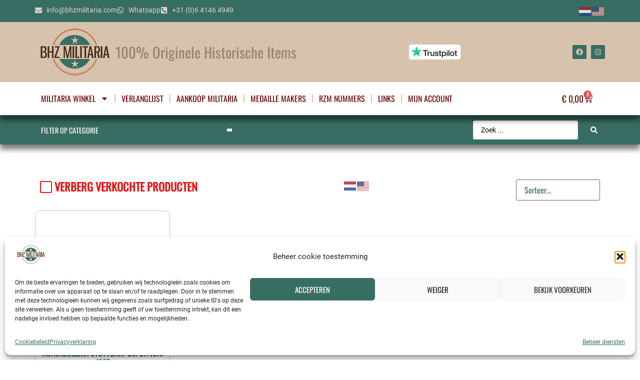

--- FILE ---
content_type: text/html; charset=UTF-8
request_url: https://bhzmilitaria.com/product-tag/gautag/
body_size: 35072
content:
<!doctype html>
<html lang="nl-NL">
<head>
	<meta charset="UTF-8">
	<meta name="viewport" content="width=device-width, initial-scale=1">
	<link rel="profile" href="https://gmpg.org/xfn/11">
	<title>Gautag - BHZ Militaria</title>
<meta name="uri-translation" content="on" /><script>window._wca = window._wca || [];</script>
<meta name="robots" content="index, follow, max-snippet:-1, max-image-preview:large, max-video-preview:-1">
<link rel="canonical" href="https://bhzmilitaria.com/product-tag/gautag/">
<meta property="og:url" content="https://bhzmilitaria.com/product-tag/gautag/">
<meta property="og:site_name" content="BHZ Militaria">
<meta property="og:locale" content="nl_NL">
<meta property="og:type" content="object">
<meta property="og:title" content="Gautag - BHZ Militaria">
<meta property="fb:pages" content="">
<meta property="fb:admins" content="">
<meta property="fb:app_id" content="">
<meta name="twitter:card" content="summary">
<meta name="twitter:title" content="Gautag - BHZ Militaria">
<link rel='dns-prefetch' href='//bhzmilitaria.com' />
<link rel='dns-prefetch' href='//www.google.com' />
<link rel='dns-prefetch' href='//stats.wp.com' />
<link rel="alternate" type="application/rss+xml" title="BHZ Militaria &raquo; Feed" href="https://bhzmilitaria.com/feed/" />
<link rel="alternate" type="application/rss+xml" title="Feed BHZ Militaria &raquo; Gautag Tag" href="https://bhzmilitaria.com/product-tag/gautag/feed/" />
<style id='wp-img-auto-sizes-contain-inline-css'>
img:is([sizes=auto i],[sizes^="auto," i]){contain-intrinsic-size:3000px 1500px}
/*# sourceURL=wp-img-auto-sizes-contain-inline-css */
</style>
<link rel='stylesheet' id='swiper-css' href='https://bhzmilitaria.com/cmsBHZv23/wp-content/plugins/elementor/assets/lib/swiper/v8/css/swiper.min.css?ver=8.4.5' media='all' />
<link rel='stylesheet' id='e-swiper-css' href='https://bhzmilitaria.com/cmsBHZv23/wp-content/plugins/elementor/assets/css/conditionals/e-swiper.min.css?ver=3.34.1' media='all' />
<style id='wp-emoji-styles-inline-css'>

	img.wp-smiley, img.emoji {
		display: inline !important;
		border: none !important;
		box-shadow: none !important;
		height: 1em !important;
		width: 1em !important;
		margin: 0 0.07em !important;
		vertical-align: -0.1em !important;
		background: none !important;
		padding: 0 !important;
	}
/*# sourceURL=wp-emoji-styles-inline-css */
</style>
<link rel='stylesheet' id='wp-block-library-css' href='https://bhzmilitaria.com/cmsBHZv23/wp-includes/css/dist/block-library/style.min.css?ver=6.9' media='all' />
<link rel='stylesheet' id='jet-engine-frontend-css' href='https://bhzmilitaria.com/cmsBHZv23/wp-content/plugins/jet-engine/assets/css/frontend.css?ver=3.8.2.1' media='all' />
<style id='wpseopress-local-business-style-inline-css'>
span.wp-block-wpseopress-local-business-field{margin-right:8px}

/*# sourceURL=https://bhzmilitaria.com/cmsBHZv23/wp-content/plugins/wp-seopress-pro/public/editor/blocks/local-business/style-index.css */
</style>
<style id='wpseopress-table-of-contents-style-inline-css'>
.wp-block-wpseopress-table-of-contents li.active>a{font-weight:bold}

/*# sourceURL=https://bhzmilitaria.com/cmsBHZv23/wp-content/plugins/wp-seopress-pro/public/editor/blocks/table-of-contents/style-index.css */
</style>
<style id='global-styles-inline-css'>
:root{--wp--preset--aspect-ratio--square: 1;--wp--preset--aspect-ratio--4-3: 4/3;--wp--preset--aspect-ratio--3-4: 3/4;--wp--preset--aspect-ratio--3-2: 3/2;--wp--preset--aspect-ratio--2-3: 2/3;--wp--preset--aspect-ratio--16-9: 16/9;--wp--preset--aspect-ratio--9-16: 9/16;--wp--preset--color--black: #000000;--wp--preset--color--cyan-bluish-gray: #abb8c3;--wp--preset--color--white: #ffffff;--wp--preset--color--pale-pink: #f78da7;--wp--preset--color--vivid-red: #cf2e2e;--wp--preset--color--luminous-vivid-orange: #ff6900;--wp--preset--color--luminous-vivid-amber: #fcb900;--wp--preset--color--light-green-cyan: #7bdcb5;--wp--preset--color--vivid-green-cyan: #00d084;--wp--preset--color--pale-cyan-blue: #8ed1fc;--wp--preset--color--vivid-cyan-blue: #0693e3;--wp--preset--color--vivid-purple: #9b51e0;--wp--preset--gradient--vivid-cyan-blue-to-vivid-purple: linear-gradient(135deg,rgb(6,147,227) 0%,rgb(155,81,224) 100%);--wp--preset--gradient--light-green-cyan-to-vivid-green-cyan: linear-gradient(135deg,rgb(122,220,180) 0%,rgb(0,208,130) 100%);--wp--preset--gradient--luminous-vivid-amber-to-luminous-vivid-orange: linear-gradient(135deg,rgb(252,185,0) 0%,rgb(255,105,0) 100%);--wp--preset--gradient--luminous-vivid-orange-to-vivid-red: linear-gradient(135deg,rgb(255,105,0) 0%,rgb(207,46,46) 100%);--wp--preset--gradient--very-light-gray-to-cyan-bluish-gray: linear-gradient(135deg,rgb(238,238,238) 0%,rgb(169,184,195) 100%);--wp--preset--gradient--cool-to-warm-spectrum: linear-gradient(135deg,rgb(74,234,220) 0%,rgb(151,120,209) 20%,rgb(207,42,186) 40%,rgb(238,44,130) 60%,rgb(251,105,98) 80%,rgb(254,248,76) 100%);--wp--preset--gradient--blush-light-purple: linear-gradient(135deg,rgb(255,206,236) 0%,rgb(152,150,240) 100%);--wp--preset--gradient--blush-bordeaux: linear-gradient(135deg,rgb(254,205,165) 0%,rgb(254,45,45) 50%,rgb(107,0,62) 100%);--wp--preset--gradient--luminous-dusk: linear-gradient(135deg,rgb(255,203,112) 0%,rgb(199,81,192) 50%,rgb(65,88,208) 100%);--wp--preset--gradient--pale-ocean: linear-gradient(135deg,rgb(255,245,203) 0%,rgb(182,227,212) 50%,rgb(51,167,181) 100%);--wp--preset--gradient--electric-grass: linear-gradient(135deg,rgb(202,248,128) 0%,rgb(113,206,126) 100%);--wp--preset--gradient--midnight: linear-gradient(135deg,rgb(2,3,129) 0%,rgb(40,116,252) 100%);--wp--preset--font-size--small: 13px;--wp--preset--font-size--medium: 20px;--wp--preset--font-size--large: 36px;--wp--preset--font-size--x-large: 42px;--wp--preset--spacing--20: 0.44rem;--wp--preset--spacing--30: 0.67rem;--wp--preset--spacing--40: 1rem;--wp--preset--spacing--50: 1.5rem;--wp--preset--spacing--60: 2.25rem;--wp--preset--spacing--70: 3.38rem;--wp--preset--spacing--80: 5.06rem;--wp--preset--shadow--natural: 6px 6px 9px rgba(0, 0, 0, 0.2);--wp--preset--shadow--deep: 12px 12px 50px rgba(0, 0, 0, 0.4);--wp--preset--shadow--sharp: 6px 6px 0px rgba(0, 0, 0, 0.2);--wp--preset--shadow--outlined: 6px 6px 0px -3px rgb(255, 255, 255), 6px 6px rgb(0, 0, 0);--wp--preset--shadow--crisp: 6px 6px 0px rgb(0, 0, 0);}:root { --wp--style--global--content-size: 800px;--wp--style--global--wide-size: 1200px; }:where(body) { margin: 0; }.wp-site-blocks > .alignleft { float: left; margin-right: 2em; }.wp-site-blocks > .alignright { float: right; margin-left: 2em; }.wp-site-blocks > .aligncenter { justify-content: center; margin-left: auto; margin-right: auto; }:where(.wp-site-blocks) > * { margin-block-start: 24px; margin-block-end: 0; }:where(.wp-site-blocks) > :first-child { margin-block-start: 0; }:where(.wp-site-blocks) > :last-child { margin-block-end: 0; }:root { --wp--style--block-gap: 24px; }:root :where(.is-layout-flow) > :first-child{margin-block-start: 0;}:root :where(.is-layout-flow) > :last-child{margin-block-end: 0;}:root :where(.is-layout-flow) > *{margin-block-start: 24px;margin-block-end: 0;}:root :where(.is-layout-constrained) > :first-child{margin-block-start: 0;}:root :where(.is-layout-constrained) > :last-child{margin-block-end: 0;}:root :where(.is-layout-constrained) > *{margin-block-start: 24px;margin-block-end: 0;}:root :where(.is-layout-flex){gap: 24px;}:root :where(.is-layout-grid){gap: 24px;}.is-layout-flow > .alignleft{float: left;margin-inline-start: 0;margin-inline-end: 2em;}.is-layout-flow > .alignright{float: right;margin-inline-start: 2em;margin-inline-end: 0;}.is-layout-flow > .aligncenter{margin-left: auto !important;margin-right: auto !important;}.is-layout-constrained > .alignleft{float: left;margin-inline-start: 0;margin-inline-end: 2em;}.is-layout-constrained > .alignright{float: right;margin-inline-start: 2em;margin-inline-end: 0;}.is-layout-constrained > .aligncenter{margin-left: auto !important;margin-right: auto !important;}.is-layout-constrained > :where(:not(.alignleft):not(.alignright):not(.alignfull)){max-width: var(--wp--style--global--content-size);margin-left: auto !important;margin-right: auto !important;}.is-layout-constrained > .alignwide{max-width: var(--wp--style--global--wide-size);}body .is-layout-flex{display: flex;}.is-layout-flex{flex-wrap: wrap;align-items: center;}.is-layout-flex > :is(*, div){margin: 0;}body .is-layout-grid{display: grid;}.is-layout-grid > :is(*, div){margin: 0;}body{padding-top: 0px;padding-right: 0px;padding-bottom: 0px;padding-left: 0px;}a:where(:not(.wp-element-button)){text-decoration: underline;}:root :where(.wp-element-button, .wp-block-button__link){background-color: #32373c;border-width: 0;color: #fff;font-family: inherit;font-size: inherit;font-style: inherit;font-weight: inherit;letter-spacing: inherit;line-height: inherit;padding-top: calc(0.667em + 2px);padding-right: calc(1.333em + 2px);padding-bottom: calc(0.667em + 2px);padding-left: calc(1.333em + 2px);text-decoration: none;text-transform: inherit;}.has-black-color{color: var(--wp--preset--color--black) !important;}.has-cyan-bluish-gray-color{color: var(--wp--preset--color--cyan-bluish-gray) !important;}.has-white-color{color: var(--wp--preset--color--white) !important;}.has-pale-pink-color{color: var(--wp--preset--color--pale-pink) !important;}.has-vivid-red-color{color: var(--wp--preset--color--vivid-red) !important;}.has-luminous-vivid-orange-color{color: var(--wp--preset--color--luminous-vivid-orange) !important;}.has-luminous-vivid-amber-color{color: var(--wp--preset--color--luminous-vivid-amber) !important;}.has-light-green-cyan-color{color: var(--wp--preset--color--light-green-cyan) !important;}.has-vivid-green-cyan-color{color: var(--wp--preset--color--vivid-green-cyan) !important;}.has-pale-cyan-blue-color{color: var(--wp--preset--color--pale-cyan-blue) !important;}.has-vivid-cyan-blue-color{color: var(--wp--preset--color--vivid-cyan-blue) !important;}.has-vivid-purple-color{color: var(--wp--preset--color--vivid-purple) !important;}.has-black-background-color{background-color: var(--wp--preset--color--black) !important;}.has-cyan-bluish-gray-background-color{background-color: var(--wp--preset--color--cyan-bluish-gray) !important;}.has-white-background-color{background-color: var(--wp--preset--color--white) !important;}.has-pale-pink-background-color{background-color: var(--wp--preset--color--pale-pink) !important;}.has-vivid-red-background-color{background-color: var(--wp--preset--color--vivid-red) !important;}.has-luminous-vivid-orange-background-color{background-color: var(--wp--preset--color--luminous-vivid-orange) !important;}.has-luminous-vivid-amber-background-color{background-color: var(--wp--preset--color--luminous-vivid-amber) !important;}.has-light-green-cyan-background-color{background-color: var(--wp--preset--color--light-green-cyan) !important;}.has-vivid-green-cyan-background-color{background-color: var(--wp--preset--color--vivid-green-cyan) !important;}.has-pale-cyan-blue-background-color{background-color: var(--wp--preset--color--pale-cyan-blue) !important;}.has-vivid-cyan-blue-background-color{background-color: var(--wp--preset--color--vivid-cyan-blue) !important;}.has-vivid-purple-background-color{background-color: var(--wp--preset--color--vivid-purple) !important;}.has-black-border-color{border-color: var(--wp--preset--color--black) !important;}.has-cyan-bluish-gray-border-color{border-color: var(--wp--preset--color--cyan-bluish-gray) !important;}.has-white-border-color{border-color: var(--wp--preset--color--white) !important;}.has-pale-pink-border-color{border-color: var(--wp--preset--color--pale-pink) !important;}.has-vivid-red-border-color{border-color: var(--wp--preset--color--vivid-red) !important;}.has-luminous-vivid-orange-border-color{border-color: var(--wp--preset--color--luminous-vivid-orange) !important;}.has-luminous-vivid-amber-border-color{border-color: var(--wp--preset--color--luminous-vivid-amber) !important;}.has-light-green-cyan-border-color{border-color: var(--wp--preset--color--light-green-cyan) !important;}.has-vivid-green-cyan-border-color{border-color: var(--wp--preset--color--vivid-green-cyan) !important;}.has-pale-cyan-blue-border-color{border-color: var(--wp--preset--color--pale-cyan-blue) !important;}.has-vivid-cyan-blue-border-color{border-color: var(--wp--preset--color--vivid-cyan-blue) !important;}.has-vivid-purple-border-color{border-color: var(--wp--preset--color--vivid-purple) !important;}.has-vivid-cyan-blue-to-vivid-purple-gradient-background{background: var(--wp--preset--gradient--vivid-cyan-blue-to-vivid-purple) !important;}.has-light-green-cyan-to-vivid-green-cyan-gradient-background{background: var(--wp--preset--gradient--light-green-cyan-to-vivid-green-cyan) !important;}.has-luminous-vivid-amber-to-luminous-vivid-orange-gradient-background{background: var(--wp--preset--gradient--luminous-vivid-amber-to-luminous-vivid-orange) !important;}.has-luminous-vivid-orange-to-vivid-red-gradient-background{background: var(--wp--preset--gradient--luminous-vivid-orange-to-vivid-red) !important;}.has-very-light-gray-to-cyan-bluish-gray-gradient-background{background: var(--wp--preset--gradient--very-light-gray-to-cyan-bluish-gray) !important;}.has-cool-to-warm-spectrum-gradient-background{background: var(--wp--preset--gradient--cool-to-warm-spectrum) !important;}.has-blush-light-purple-gradient-background{background: var(--wp--preset--gradient--blush-light-purple) !important;}.has-blush-bordeaux-gradient-background{background: var(--wp--preset--gradient--blush-bordeaux) !important;}.has-luminous-dusk-gradient-background{background: var(--wp--preset--gradient--luminous-dusk) !important;}.has-pale-ocean-gradient-background{background: var(--wp--preset--gradient--pale-ocean) !important;}.has-electric-grass-gradient-background{background: var(--wp--preset--gradient--electric-grass) !important;}.has-midnight-gradient-background{background: var(--wp--preset--gradient--midnight) !important;}.has-small-font-size{font-size: var(--wp--preset--font-size--small) !important;}.has-medium-font-size{font-size: var(--wp--preset--font-size--medium) !important;}.has-large-font-size{font-size: var(--wp--preset--font-size--large) !important;}.has-x-large-font-size{font-size: var(--wp--preset--font-size--x-large) !important;}
:root :where(.wp-block-pullquote){font-size: 1.5em;line-height: 1.6;}
/*# sourceURL=global-styles-inline-css */
</style>
<link rel='stylesheet' id='cost-of-goods-for-wc-css' href='https://bhzmilitaria.com/cmsBHZv23/wp-content/plugins/cost-of-goods/public/css/cost-of-goods-for-woocommerce-public.css?ver=1.6.8' media='all' />
<link rel='stylesheet' id='woocommerce-layout-css' href='https://bhzmilitaria.com/cmsBHZv23/wp-content/plugins/woocommerce/assets/css/woocommerce-layout.css?ver=10.4.3' media='all' />
<style id='woocommerce-layout-inline-css'>

	.infinite-scroll .woocommerce-pagination {
		display: none;
	}
/*# sourceURL=woocommerce-layout-inline-css */
</style>
<link rel='stylesheet' id='woocommerce-smallscreen-css' href='https://bhzmilitaria.com/cmsBHZv23/wp-content/plugins/woocommerce/assets/css/woocommerce-smallscreen.css?ver=10.4.3' media='only screen and (max-width: 768px)' />
<link rel='stylesheet' id='woocommerce-general-css' href='https://bhzmilitaria.com/cmsBHZv23/wp-content/plugins/woocommerce/assets/css/woocommerce.css?ver=10.4.3' media='all' />
<style id='woocommerce-inline-inline-css'>
.woocommerce form .form-row .required { visibility: visible; }
/*# sourceURL=woocommerce-inline-inline-css */
</style>
<link rel='stylesheet' id='cmplz-general-css' href='https://bhzmilitaria.com/cmsBHZv23/wp-content/plugins/complianz-gdpr-premium/assets/css/cookieblocker.min.css?ver=1761999646' media='all' />
<link rel='stylesheet' id='alg-wc-price-offerings-css' href='https://bhzmilitaria.com/cmsBHZv23/wp-content/plugins/price-offerings-for-woocommerce-pro/includes/css/alg-wc-po.min.css?ver=3.4.5' media='all' />
<link rel='stylesheet' id='hello-elementor-css' href='https://bhzmilitaria.com/cmsBHZv23/wp-content/themes/hello-elementor/assets/css/reset.css?ver=3.4.5' media='all' />
<link rel='stylesheet' id='hello-elementor-theme-style-css' href='https://bhzmilitaria.com/cmsBHZv23/wp-content/themes/hello-elementor/assets/css/theme.css?ver=3.4.5' media='all' />
<link rel='stylesheet' id='hello-elementor-header-footer-css' href='https://bhzmilitaria.com/cmsBHZv23/wp-content/themes/hello-elementor/assets/css/header-footer.css?ver=3.4.5' media='all' />
<link rel='stylesheet' id='elementor-frontend-css' href='https://bhzmilitaria.com/cmsBHZv23/wp-content/plugins/elementor/assets/css/frontend.min.css?ver=3.34.1' media='all' />
<link rel='stylesheet' id='elementor-post-5-css' href='https://bhzmilitaria.com/cmsBHZv23/wp-content/uploads/elementor/css/post-5.css?ver=1768487015' media='all' />
<link rel='stylesheet' id='jet-woo-builder-css' href='https://bhzmilitaria.com/cmsBHZv23/wp-content/plugins/jet-woo-builder/assets/css/frontend.css?ver=2.2.3' media='all' />
<style id='jet-woo-builder-inline-css'>
@font-face {
				font-family: "WooCommerce";
				font-weight: normal;
				font-style: normal;
				src: url("https://bhzmilitaria.com/cmsBHZv23/wp-content/plugins/woocommerce/assets/fonts/WooCommerce.eot");
				src: url("https://bhzmilitaria.com/cmsBHZv23/wp-content/plugins/woocommerce/assets/fonts/WooCommerce.eot?#iefix") format("embedded-opentype"),
					 url("https://bhzmilitaria.com/cmsBHZv23/wp-content/plugins/woocommerce/assets/fonts/WooCommerce.woff") format("woff"),
					 url("https://bhzmilitaria.com/cmsBHZv23/wp-content/plugins/woocommerce/assets/fonts/WooCommerce.ttf") format("truetype"),
					 url("https://bhzmilitaria.com/cmsBHZv23/wp-content/plugins/woocommerce/assets/fonts/WooCommerce.svg#WooCommerce") format("svg");
			}
/*# sourceURL=jet-woo-builder-inline-css */
</style>
<link rel='stylesheet' id='jet-woo-builder-frontend-font-css' href='https://bhzmilitaria.com/cmsBHZv23/wp-content/plugins/jet-woo-builder/assets/css/lib/jetwoobuilder-frontend-font/css/jetwoobuilder-frontend-font.css?ver=2.2.3' media='all' />
<link rel='stylesheet' id='pglm_frontend-css' href='https://bhzmilitaria.com/cmsBHZv23/wp-content/plugins/jwb-products-grid-load-more-main/assets/css/frontend.css?ver=1.2.0' media='all' />
<link rel='stylesheet' id='widget-icon-list-css' href='https://bhzmilitaria.com/cmsBHZv23/wp-content/plugins/elementor/assets/css/widget-icon-list.min.css?ver=3.34.1' media='all' />
<link rel='stylesheet' id='widget-image-css' href='https://bhzmilitaria.com/cmsBHZv23/wp-content/plugins/elementor/assets/css/widget-image.min.css?ver=3.34.1' media='all' />
<link rel='stylesheet' id='widget-heading-css' href='https://bhzmilitaria.com/cmsBHZv23/wp-content/plugins/elementor/assets/css/widget-heading.min.css?ver=3.34.1' media='all' />
<link rel='stylesheet' id='widget-social-icons-css' href='https://bhzmilitaria.com/cmsBHZv23/wp-content/plugins/elementor/assets/css/widget-social-icons.min.css?ver=3.34.1' media='all' />
<link rel='stylesheet' id='e-apple-webkit-css' href='https://bhzmilitaria.com/cmsBHZv23/wp-content/plugins/elementor/assets/css/conditionals/apple-webkit.min.css?ver=3.34.1' media='all' />
<link rel='stylesheet' id='widget-nav-menu-css' href='https://bhzmilitaria.com/cmsBHZv23/wp-content/plugins/elementor-pro/assets/css/widget-nav-menu.min.css?ver=3.34.0' media='all' />
<link rel='stylesheet' id='widget-woocommerce-menu-cart-css' href='https://bhzmilitaria.com/cmsBHZv23/wp-content/plugins/elementor-pro/assets/css/widget-woocommerce-menu-cart.min.css?ver=3.34.0' media='all' />
<link rel='stylesheet' id='e-sticky-css' href='https://bhzmilitaria.com/cmsBHZv23/wp-content/plugins/elementor-pro/assets/css/modules/sticky.min.css?ver=3.34.0' media='all' />
<link rel='stylesheet' id='e-motion-fx-css' href='https://bhzmilitaria.com/cmsBHZv23/wp-content/plugins/elementor-pro/assets/css/modules/motion-fx.min.css?ver=3.34.0' media='all' />
<link rel='stylesheet' id='elementor-post-37331-css' href='https://bhzmilitaria.com/cmsBHZv23/wp-content/uploads/elementor/css/post-37331.css?ver=1768487015' media='all' />
<link rel='stylesheet' id='elementor-post-39256-css' href='https://bhzmilitaria.com/cmsBHZv23/wp-content/uploads/elementor/css/post-39256.css?ver=1768487015' media='all' />
<link rel='stylesheet' id='elementor-post-37393-css' href='https://bhzmilitaria.com/cmsBHZv23/wp-content/uploads/elementor/css/post-37393.css?ver=1768487015' media='all' />
<link rel='stylesheet' id='e-woocommerce-notices-css' href='https://bhzmilitaria.com/cmsBHZv23/wp-content/plugins/elementor-pro/assets/css/woocommerce-notices.min.css?ver=3.34.0' media='all' />
<link rel='stylesheet' id='mollie-applepaydirect-css' href='https://bhzmilitaria.com/cmsBHZv23/wp-content/plugins/mollie-payments-for-woocommerce/public/css/mollie-applepaydirect.min.css?ver=1766409823' media='screen' />
<link rel='stylesheet' id='tablepress-default-css' href='https://bhzmilitaria.com/cmsBHZv23/wp-content/tablepress-combined.min.css?ver=42' media='all' />
<link rel='stylesheet' id='jquery-chosen-css' href='https://bhzmilitaria.com/cmsBHZv23/wp-content/plugins/jet-search/assets/lib/chosen/chosen.min.css?ver=1.8.7' media='all' />
<link rel='stylesheet' id='jet-search-css' href='https://bhzmilitaria.com/cmsBHZv23/wp-content/plugins/jet-search/assets/css/jet-search.css?ver=3.5.16.1' media='all' />
<script src="https://bhzmilitaria.com/cmsBHZv23/wp-includes/js/jquery/jquery.min.js?ver=3.7.1" id="jquery-core-js"></script>
<script src="https://bhzmilitaria.com/cmsBHZv23/wp-includes/js/jquery/jquery-migrate.min.js?ver=3.4.1" id="jquery-migrate-js"></script>
<script src="https://bhzmilitaria.com/cmsBHZv23/wp-includes/js/imagesloaded.min.js?ver=6.9" id="imagesLoaded-js"></script>
<script src="https://bhzmilitaria.com/cmsBHZv23/wp-content/plugins/cost-of-goods/public/js/cost-of-goods-for-woocommerce-public.js?ver=1.6.8" id="cost-of-goods-for-wc-js"></script>
<script id="tp-js-js-extra">
var trustpilot_settings = {"key":"aiQ7ZLaT9C6GHqOz","TrustpilotScriptUrl":"https://invitejs.trustpilot.com/tp.min.js","IntegrationAppUrl":"//ecommscript-integrationapp.trustpilot.com","PreviewScriptUrl":"//ecommplugins-scripts.trustpilot.com/v2.1/js/preview.min.js","PreviewCssUrl":"//ecommplugins-scripts.trustpilot.com/v2.1/css/preview.min.css","PreviewWPCssUrl":"//ecommplugins-scripts.trustpilot.com/v2.1/css/preview_wp.css","WidgetScriptUrl":"//widget.trustpilot.com/bootstrap/v5/tp.widget.bootstrap.min.js"};
//# sourceURL=tp-js-js-extra
</script>
<script src="https://bhzmilitaria.com/cmsBHZv23/wp-content/plugins/trustpilot-reviews/review/assets/js/headerScript.min.js?ver=1.0&#039; async=&#039;async" id="tp-js-js"></script>
<script src="https://bhzmilitaria.com/cmsBHZv23/wp-content/plugins/woocommerce/assets/js/jquery-blockui/jquery.blockUI.min.js?ver=2.7.0-wc.10.4.3" id="wc-jquery-blockui-js" defer data-wp-strategy="defer"></script>
<script id="wc-add-to-cart-js-extra">
var wc_add_to_cart_params = {"ajax_url":"/cmsBHZv23/wp-admin/admin-ajax.php","wc_ajax_url":"/?wc-ajax=%%endpoint%%","i18n_view_cart":"Bekijk winkelwagen","cart_url":"https://bhzmilitaria.com/winkelwagen/","is_cart":"","cart_redirect_after_add":"no","gt_translate_keys":["i18n_view_cart",{"key":"cart_url","format":"url"}]};
//# sourceURL=wc-add-to-cart-js-extra
</script>
<script src="https://bhzmilitaria.com/cmsBHZv23/wp-content/plugins/woocommerce/assets/js/frontend/add-to-cart.min.js?ver=10.4.3" id="wc-add-to-cart-js" defer data-wp-strategy="defer"></script>
<script src="https://bhzmilitaria.com/cmsBHZv23/wp-content/plugins/woocommerce/assets/js/js-cookie/js.cookie.min.js?ver=2.1.4-wc.10.4.3" id="wc-js-cookie-js" defer data-wp-strategy="defer"></script>
<script id="woocommerce-js-extra">
var woocommerce_params = {"ajax_url":"/cmsBHZv23/wp-admin/admin-ajax.php","wc_ajax_url":"/?wc-ajax=%%endpoint%%","i18n_password_show":"Wachtwoord weergeven","i18n_password_hide":"Verberg wachtwoord"};
//# sourceURL=woocommerce-js-extra
</script>
<script src="https://bhzmilitaria.com/cmsBHZv23/wp-content/plugins/woocommerce/assets/js/frontend/woocommerce.min.js?ver=10.4.3" id="woocommerce-js" defer data-wp-strategy="defer"></script>
<script src="https://www.google.com/recaptcha/api.js?ver=3.4.5" id="alg-wc-price-offerings-google-recaptcha-v2-js"></script>
<script type="text/plain" data-service="jetpack-statistics" data-category="statistics" data-cmplz-src="https://stats.wp.com/s-202604.js" id="woocommerce-analytics-js" defer data-wp-strategy="defer"></script>
<link rel="https://api.w.org/" href="https://bhzmilitaria.com/wp-json/" /><link rel="alternate" title="JSON" type="application/json" href="https://bhzmilitaria.com/wp-json/wp/v2/product_tag/857" /><link rel="EditURI" type="application/rsd+xml" title="RSD" href="https://bhzmilitaria.com/cmsBHZv23/xmlrpc.php?rsd" />
	<style>img#wpstats{display:none}</style>
					<style>.cmplz-hidden {
					display: none !important;
				}</style>	<noscript><style>.woocommerce-product-gallery{ opacity: 1 !important; }</style></noscript>
	<meta name="generator" content="Elementor 3.34.1; features: e_font_icon_svg, additional_custom_breakpoints; settings: css_print_method-external, google_font-disabled, font_display-swap">
<!-- TrustBox script -->
<script type="text/javascript" src="//widget.trustpilot.com/bootstrap/v5/tp.widget.bootstrap.min.js" async></script>
<!-- End TrustBox script -->
			<style>
				.e-con.e-parent:nth-of-type(n+4):not(.e-lazyloaded):not(.e-no-lazyload),
				.e-con.e-parent:nth-of-type(n+4):not(.e-lazyloaded):not(.e-no-lazyload) * {
					background-image: none !important;
				}
				@media screen and (max-height: 1024px) {
					.e-con.e-parent:nth-of-type(n+3):not(.e-lazyloaded):not(.e-no-lazyload),
					.e-con.e-parent:nth-of-type(n+3):not(.e-lazyloaded):not(.e-no-lazyload) * {
						background-image: none !important;
					}
				}
				@media screen and (max-height: 640px) {
					.e-con.e-parent:nth-of-type(n+2):not(.e-lazyloaded):not(.e-no-lazyload),
					.e-con.e-parent:nth-of-type(n+2):not(.e-lazyloaded):not(.e-no-lazyload) * {
						background-image: none !important;
					}
				}
			</style>
			<style>.breadcrumb {list-style:none;margin:0;padding-inline-start:0;}.breadcrumb li {margin:0;display:inline-block;position:relative;}.breadcrumb li::after{content:' - ';margin-left:5px;margin-right:5px;}.breadcrumb li:last-child::after{display:none}</style><link rel="icon" href="https://s3.eu-central-1.wasabisys.com/mediapress-bhzmilitaria/2023/07/cropped-favicon-BHZ-32x32.png" sizes="32x32" />
<link rel="icon" href="https://s3.eu-central-1.wasabisys.com/mediapress-bhzmilitaria/2023/07/cropped-favicon-BHZ-192x192.png" sizes="192x192" />
<link rel="apple-touch-icon" href="https://s3.eu-central-1.wasabisys.com/mediapress-bhzmilitaria/2023/07/cropped-favicon-BHZ-180x180.png" />
<meta name="msapplication-TileImage" content="https://s3.eu-central-1.wasabisys.com/mediapress-bhzmilitaria/2023/07/cropped-favicon-BHZ-270x270.png" />
		<style id="wp-custom-css">
			/*.jet-search-suggestions__form:lang(en) {
display: none!important;
}*/
		</style>
				<style type="text/css">
			.alg-wc-price-offerings-modal-content {
				width: 80%;
			}
			.alg-wc-price-offerings-modal-header {
				background-color: #386d63;
				color: #ffffff;
			}
			.alg-wc-price-offerings-modal-header h1,
			.alg-wc-price-offerings-modal-header h2,
			.alg-wc-price-offerings-modal-header h3,
			.alg-wc-price-offerings-modal-header h4,
			.alg-wc-price-offerings-modal-header h5,
			.alg-wc-price-offerings-modal-header h6 {
				color: #ffffff;
			}
			.alg-wc-price-offerings-modal-footer {
				background-color: #386d63;
				color: #d6c2ad;
			}
			.alg-wc-price-offerings-modal-footer h1,
			.alg-wc-price-offerings-modal-footer h2,
			.alg-wc-price-offerings-modal-footer h3,
			.alg-wc-price-offerings-modal-footer h4,
			.alg-wc-price-offerings-modal-footer h5,
			.alg-wc-price-offerings-modal-footer h6 {
				color: #d6c2ad;
			}
		</style>
		</head>
<body data-cmplz=2 class="archive tax-product_tag term-gautag term-857 wp-custom-logo wp-embed-responsive wp-theme-hello-elementor theme-hello-elementor woocommerce woocommerce-page woocommerce-no-js hello-elementor-default e-wc-error-notice e-wc-message-notice e-wc-info-notice elementor-page-37393 elementor-default elementor-template-full-width elementor-kit-5">


<a class="skip-link screen-reader-text" href="#content">Ga naar de inhoud</a>

		<header data-elementor-type="header" data-elementor-id="37331" class="elementor elementor-37331 elementor-location-header" data-elementor-post-type="elementor_library">
			<div class="elementor-element elementor-element-40584d5 e-flex e-con-boxed e-con e-parent" data-id="40584d5" data-element_type="container" id="terugnaarboven" data-settings="{&quot;background_background&quot;:&quot;classic&quot;,&quot;jet_parallax_layout_list&quot;:[]}">
					<div class="e-con-inner">
				<div class="elementor-element elementor-element-f36fe9d elementor-icon-list--layout-inline elementor-list-item-link-full_width elementor-widget elementor-widget-icon-list" data-id="f36fe9d" data-element_type="widget" data-widget_type="icon-list.default">
							<ul class="elementor-icon-list-items elementor-inline-items">
							<li class="elementor-icon-list-item elementor-inline-item">
											<a href="mailto:info@bhzmilitaria.com?subject=contact%20website">

												<span class="elementor-icon-list-icon">
							<svg aria-hidden="true" class="e-font-icon-svg e-fas-envelope" viewBox="0 0 512 512" xmlns="http://www.w3.org/2000/svg"><path d="M502.3 190.8c3.9-3.1 9.7-.2 9.7 4.7V400c0 26.5-21.5 48-48 48H48c-26.5 0-48-21.5-48-48V195.6c0-5 5.7-7.8 9.7-4.7 22.4 17.4 52.1 39.5 154.1 113.6 21.1 15.4 56.7 47.8 92.2 47.6 35.7.3 72-32.8 92.3-47.6 102-74.1 131.6-96.3 154-113.7zM256 320c23.2.4 56.6-29.2 73.4-41.4 132.7-96.3 142.8-104.7 173.4-128.7 5.8-4.5 9.2-11.5 9.2-18.9v-19c0-26.5-21.5-48-48-48H48C21.5 64 0 85.5 0 112v19c0 7.4 3.4 14.3 9.2 18.9 30.6 23.9 40.7 32.4 173.4 128.7 16.8 12.2 50.2 41.8 73.4 41.4z"></path></svg>						</span>
										<span class="elementor-icon-list-text">info@bhzmilitaria.com</span>
											</a>
									</li>
								<li class="elementor-icon-list-item elementor-inline-item">
											<a href="https://api.whatsapp.com/send?phone=+31641464949">

												<span class="elementor-icon-list-icon">
							<svg aria-hidden="true" class="e-font-icon-svg e-fab-whatsapp" viewBox="0 0 448 512" xmlns="http://www.w3.org/2000/svg"><path d="M380.9 97.1C339 55.1 283.2 32 223.9 32c-122.4 0-222 99.6-222 222 0 39.1 10.2 77.3 29.6 111L0 480l117.7-30.9c32.4 17.7 68.9 27 106.1 27h.1c122.3 0 224.1-99.6 224.1-222 0-59.3-25.2-115-67.1-157zm-157 341.6c-33.2 0-65.7-8.9-94-25.7l-6.7-4-69.8 18.3L72 359.2l-4.4-7c-18.5-29.4-28.2-63.3-28.2-98.2 0-101.7 82.8-184.5 184.6-184.5 49.3 0 95.6 19.2 130.4 54.1 34.8 34.9 56.2 81.2 56.1 130.5 0 101.8-84.9 184.6-186.6 184.6zm101.2-138.2c-5.5-2.8-32.8-16.2-37.9-18-5.1-1.9-8.8-2.8-12.5 2.8-3.7 5.6-14.3 18-17.6 21.8-3.2 3.7-6.5 4.2-12 1.4-32.6-16.3-54-29.1-75.5-66-5.7-9.8 5.7-9.1 16.3-30.3 1.8-3.7.9-6.9-.5-9.7-1.4-2.8-12.5-30.1-17.1-41.2-4.5-10.8-9.1-9.3-12.5-9.5-3.2-.2-6.9-.2-10.6-.2-3.7 0-9.7 1.4-14.8 6.9-5.1 5.6-19.4 19-19.4 46.3 0 27.3 19.9 53.7 22.6 57.4 2.8 3.7 39.1 59.7 94.8 83.8 35.2 15.2 49 16.5 66.6 13.9 10.7-1.6 32.8-13.4 37.4-26.4 4.6-13 4.6-24.1 3.2-26.4-1.3-2.5-5-3.9-10.5-6.6z"></path></svg>						</span>
										<span class="elementor-icon-list-text">Whatsapp</span>
											</a>
									</li>
								<li class="elementor-icon-list-item elementor-inline-item">
											<a href="tel:+31641464949">

												<span class="elementor-icon-list-icon">
							<svg aria-hidden="true" class="e-font-icon-svg e-fas-phone-square-alt" viewBox="0 0 448 512" xmlns="http://www.w3.org/2000/svg"><path d="M400 32H48A48 48 0 0 0 0 80v352a48 48 0 0 0 48 48h352a48 48 0 0 0 48-48V80a48 48 0 0 0-48-48zm-16.39 307.37l-15 65A15 15 0 0 1 354 416C194 416 64 286.29 64 126a15.7 15.7 0 0 1 11.63-14.61l65-15A18.23 18.23 0 0 1 144 96a16.27 16.27 0 0 1 13.79 9.09l30 70A17.9 17.9 0 0 1 189 181a17 17 0 0 1-5.5 11.61l-37.89 31a231.91 231.91 0 0 0 110.78 110.78l31-37.89A17 17 0 0 1 299 291a17.85 17.85 0 0 1 5.91 1.21l70 30A16.25 16.25 0 0 1 384 336a17.41 17.41 0 0 1-.39 3.37z"></path></svg>						</span>
										<span class="elementor-icon-list-text">+31 (0)6 4146 4949</span>
											</a>
									</li>
						</ul>
						</div>
				<div class="elementor-element elementor-element-250b0ad elementor-widget elementor-widget-shortcode" data-id="250b0ad" data-element_type="widget" data-widget_type="shortcode.default">
							<div class="elementor-shortcode"><div class="gtranslate_wrapper" id="gt-wrapper-50830491"></div></div>
						</div>
					</div>
				</div>
		<div class="elementor-element elementor-element-2e159e5 e-flex e-con-boxed e-con e-parent" data-id="2e159e5" data-element_type="container" data-settings="{&quot;background_background&quot;:&quot;classic&quot;,&quot;jet_parallax_layout_list&quot;:[]}">
					<div class="e-con-inner">
				<div class="elementor-element elementor-element-08790bf elementor-widget elementor-widget-image" data-id="08790bf" data-element_type="widget" data-widget_type="image.default">
																<a href="https://bhzmilitaria.com/militaria-winkel/">
							<img width="161" height="100" src="https://bhzmilitaria.com/cmsBHZv23/wp-content/uploads/2023/07/logoBHZMv3_mail.png" class="attachment-full size-full wp-image-47092" alt="logo BHZ Militaria" />								</a>
															</div>
				<div class="elementor-element elementor-element-ced7e26 elementor-widget elementor-widget-heading" data-id="ced7e26" data-element_type="widget" data-widget_type="heading.default">
					<h2 class="elementor-heading-title elementor-size-default">100% originele historische items</h2>				</div>
				<div class="elementor-element elementor-element-e35d3a8 elementor-widget elementor-widget-image" data-id="e35d3a8" data-element_type="widget" data-widget_type="image.default">
																<a href="https://nl.trustpilot.com/review/bhzmilitaria.com" target="_blank">
							<img src="https://s3.eu-central-1.wasabisys.com/mediapress-bhzmilitaria/2025/03/IL20250304091335-primary-logo-tricolor-black-in-white-box-rgb-103x30.png" title="primary logo tricolor black in white box rgb" alt="primary logo tricolor black in white box rgb" loading="lazy" />								</a>
															</div>
				<div class="elementor-element elementor-element-9d3dbfe elementor-shape-rounded elementor-grid-0 e-grid-align-center elementor-widget elementor-widget-social-icons" data-id="9d3dbfe" data-element_type="widget" data-widget_type="social-icons.default">
							<div class="elementor-social-icons-wrapper elementor-grid" role="list">
							<span class="elementor-grid-item" role="listitem">
					<a class="elementor-icon elementor-social-icon elementor-social-icon-facebook elementor-repeater-item-230cc41" href="https://www.facebook.com/bhzmilitaria/" target="_blank">
						<span class="elementor-screen-only">Facebook</span>
						<svg aria-hidden="true" class="e-font-icon-svg e-fab-facebook" viewBox="0 0 512 512" xmlns="http://www.w3.org/2000/svg"><path d="M504 256C504 119 393 8 256 8S8 119 8 256c0 123.78 90.69 226.38 209.25 245V327.69h-63V256h63v-54.64c0-62.15 37-96.48 93.67-96.48 27.14 0 55.52 4.84 55.52 4.84v61h-31.28c-30.8 0-40.41 19.12-40.41 38.73V256h68.78l-11 71.69h-57.78V501C413.31 482.38 504 379.78 504 256z"></path></svg>					</a>
				</span>
							<span class="elementor-grid-item" role="listitem">
					<a class="elementor-icon elementor-social-icon elementor-social-icon-instagram elementor-repeater-item-b11b0e4" href="https://www.instagram.com/bhzmilitaria/" target="_blank">
						<span class="elementor-screen-only">Instagram</span>
						<svg aria-hidden="true" class="e-font-icon-svg e-fab-instagram" viewBox="0 0 448 512" xmlns="http://www.w3.org/2000/svg"><path d="M224.1 141c-63.6 0-114.9 51.3-114.9 114.9s51.3 114.9 114.9 114.9S339 319.5 339 255.9 287.7 141 224.1 141zm0 189.6c-41.1 0-74.7-33.5-74.7-74.7s33.5-74.7 74.7-74.7 74.7 33.5 74.7 74.7-33.6 74.7-74.7 74.7zm146.4-194.3c0 14.9-12 26.8-26.8 26.8-14.9 0-26.8-12-26.8-26.8s12-26.8 26.8-26.8 26.8 12 26.8 26.8zm76.1 27.2c-1.7-35.9-9.9-67.7-36.2-93.9-26.2-26.2-58-34.4-93.9-36.2-37-2.1-147.9-2.1-184.9 0-35.8 1.7-67.6 9.9-93.9 36.1s-34.4 58-36.2 93.9c-2.1 37-2.1 147.9 0 184.9 1.7 35.9 9.9 67.7 36.2 93.9s58 34.4 93.9 36.2c37 2.1 147.9 2.1 184.9 0 35.9-1.7 67.7-9.9 93.9-36.2 26.2-26.2 34.4-58 36.2-93.9 2.1-37 2.1-147.8 0-184.8zM398.8 388c-7.8 19.6-22.9 34.7-42.6 42.6-29.5 11.7-99.5 9-132.1 9s-102.7 2.6-132.1-9c-19.6-7.8-34.7-22.9-42.6-42.6-11.7-29.5-9-99.5-9-132.1s-2.6-102.7 9-132.1c7.8-19.6 22.9-34.7 42.6-42.6 29.5-11.7 99.5-9 132.1-9s102.7-2.6 132.1 9c19.6 7.8 34.7 22.9 42.6 42.6 11.7 29.5 9 99.5 9 132.1s2.7 102.7-9 132.1z"></path></svg>					</a>
				</span>
					</div>
						</div>
					</div>
				</div>
		<div class="elementor-element elementor-element-4ff8c01 e-flex e-con-boxed e-con e-parent" data-id="4ff8c01" data-element_type="container" data-settings="{&quot;jet_parallax_layout_list&quot;:[],&quot;background_background&quot;:&quot;classic&quot;,&quot;sticky&quot;:&quot;top&quot;,&quot;sticky_on&quot;:[&quot;desktop&quot;,&quot;tablet&quot;,&quot;mobile&quot;],&quot;sticky_offset&quot;:0,&quot;sticky_effects_offset&quot;:0,&quot;sticky_anchor_link_offset&quot;:0}">
					<div class="e-con-inner">
				<div class="elementor-element elementor-element-69ac7bd elementor-nav-menu--dropdown-tablet elementor-nav-menu__text-align-aside elementor-nav-menu--toggle elementor-nav-menu--burger elementor-widget elementor-widget-nav-menu" data-id="69ac7bd" data-element_type="widget" data-settings="{&quot;layout&quot;:&quot;horizontal&quot;,&quot;submenu_icon&quot;:{&quot;value&quot;:&quot;&lt;svg aria-hidden=\&quot;true\&quot; class=\&quot;e-font-icon-svg e-fas-caret-down\&quot; viewBox=\&quot;0 0 320 512\&quot; xmlns=\&quot;http:\/\/www.w3.org\/2000\/svg\&quot;&gt;&lt;path d=\&quot;M31.3 192h257.3c17.8 0 26.7 21.5 14.1 34.1L174.1 354.8c-7.8 7.8-20.5 7.8-28.3 0L17.2 226.1C4.6 213.5 13.5 192 31.3 192z\&quot;&gt;&lt;\/path&gt;&lt;\/svg&gt;&quot;,&quot;library&quot;:&quot;fa-solid&quot;},&quot;toggle&quot;:&quot;burger&quot;}" data-widget_type="nav-menu.default">
								<nav aria-label="Menu" class="elementor-nav-menu--main elementor-nav-menu__container elementor-nav-menu--layout-horizontal e--pointer-none">
				<ul id="menu-1-69ac7bd" class="elementor-nav-menu"><li class="menu-item menu-item-type-post_type menu-item-object-page menu-item-has-children menu-item-37662"><a href="https://bhzmilitaria.com/militaria-winkel/" class="elementor-item">Militaria winkel</a>
<ul class="sub-menu elementor-nav-menu--dropdown">
	<li class="menu-item menu-item-type-taxonomy menu-item-object-product_cat menu-item-47035"><a href="https://bhzmilitaria.com/product-categorie/highlights/" class="elementor-sub-item">Highlights</a></li>
	<li class="menu-item menu-item-type-taxonomy menu-item-object-product_cat menu-item-47037"><a href="https://bhzmilitaria.com/product-categorie/medailles-en-onderscheidingen/" class="elementor-sub-item">Medailles en onderscheidingen</a></li>
	<li class="menu-item menu-item-type-taxonomy menu-item-object-product_cat menu-item-47043"><a href="https://bhzmilitaria.com/product-categorie/spelden-en-tinnies/" class="elementor-sub-item">Spelden en Tinnies</a></li>
	<li class="menu-item menu-item-type-taxonomy menu-item-object-product_cat menu-item-47034"><a href="https://bhzmilitaria.com/product-categorie/emblemen-en-insignes/" class="elementor-sub-item">Emblemen en insignes</a></li>
	<li class="menu-item menu-item-type-taxonomy menu-item-object-product_cat menu-item-47032"><a href="https://bhzmilitaria.com/product-categorie/document-en-documentgroepen/" class="elementor-sub-item">Documenten en documentgroepen</a></li>
	<li class="menu-item menu-item-type-taxonomy menu-item-object-product_cat menu-item-47030"><a href="https://bhzmilitaria.com/product-categorie/brochures-boeken-en-albums/" class="elementor-sub-item">Brochures, boeken en albums</a></li>
	<li class="menu-item menu-item-type-taxonomy menu-item-object-product_cat menu-item-47033"><a href="https://bhzmilitaria.com/product-categorie/dolken-en-messen/" class="elementor-sub-item">Dolken en messen</a></li>
	<li class="menu-item menu-item-type-taxonomy menu-item-object-product_cat menu-item-47036"><a href="https://bhzmilitaria.com/product-categorie/hoofddeksels/" class="elementor-sub-item">Hoofddeksels</a></li>
	<li class="menu-item menu-item-type-taxonomy menu-item-object-product_cat menu-item-47042"><a href="https://bhzmilitaria.com/product-categorie/riemen-en-koppelsloten/" class="elementor-sub-item">Riemen en koppelsloten</a></li>
	<li class="menu-item menu-item-type-taxonomy menu-item-object-product_cat menu-item-47045"><a href="https://bhzmilitaria.com/product-categorie/uniformen/" class="elementor-sub-item">Uniformen</a></li>
	<li class="menu-item menu-item-type-taxonomy menu-item-object-product_cat menu-item-47044"><a href="https://bhzmilitaria.com/product-categorie/uitrusting/" class="elementor-sub-item">Uitrusting</a></li>
	<li class="menu-item menu-item-type-taxonomy menu-item-object-product_cat menu-item-47031"><a href="https://bhzmilitaria.com/product-categorie/diversen/" class="elementor-sub-item">Diversen</a></li>
	<li class="menu-item menu-item-type-taxonomy menu-item-object-product_cat menu-item-has-children menu-item-47038"><a href="https://bhzmilitaria.com/product-categorie/naslagwerken/" class="elementor-sub-item">Naslagwerken</a>
	<ul class="sub-menu elementor-nav-menu--dropdown">
		<li class="menu-item menu-item-type-taxonomy menu-item-object-product_cat menu-item-47039"><a href="https://bhzmilitaria.com/product-categorie/naslagwerken/nieuwe-boeken/" class="elementor-sub-item">Nieuwe boeken</a></li>
		<li class="menu-item menu-item-type-taxonomy menu-item-object-product_cat menu-item-47040"><a href="https://bhzmilitaria.com/product-categorie/naslagwerken/tweedehands-boeken/" class="elementor-sub-item">Tweedehands boeken</a></li>
	</ul>
</li>
	<li class="menu-item menu-item-type-taxonomy menu-item-object-product_cat menu-item-47041"><a href="https://bhzmilitaria.com/product-categorie/producten-archief/" class="elementor-sub-item">Producten archief</a></li>
</ul>
</li>
<li class="menu-item menu-item-type-post_type menu-item-object-page menu-item-37666"><a href="https://bhzmilitaria.com/verlanglijst/" class="elementor-item">Verlanglijst</a></li>
<li class="menu-item menu-item-type-post_type menu-item-object-page menu-item-37663"><a href="https://bhzmilitaria.com/aankoop-militaria/" class="elementor-item">Aankoop militaria</a></li>
<li class="menu-item menu-item-type-post_type menu-item-object-page menu-item-39225"><a href="https://bhzmilitaria.com/prasidialkanzlei-ldo-nummers/" class="elementor-item">Medaille makers</a></li>
<li class="menu-item menu-item-type-post_type menu-item-object-page menu-item-59395"><a href="https://bhzmilitaria.com/rzm-reichszeugmeisterei-nummers/" class="elementor-item">RZM nummers</a></li>
<li class="menu-item menu-item-type-post_type menu-item-object-page menu-item-59660"><a href="https://bhzmilitaria.com/links-militaria/" class="elementor-item">Links</a></li>
<li class="menu-item menu-item-type-post_type menu-item-object-page menu-item-37665"><a href="https://bhzmilitaria.com/mijn-account/" class="elementor-item">Mijn account</a></li>
</ul>			</nav>
					<div class="elementor-menu-toggle" role="button" tabindex="0" aria-label="Menu Toggle" aria-expanded="false">
			<svg aria-hidden="true" role="presentation" class="elementor-menu-toggle__icon--open e-font-icon-svg e-eicon-menu-bar" viewBox="0 0 1000 1000" xmlns="http://www.w3.org/2000/svg"><path d="M104 333H896C929 333 958 304 958 271S929 208 896 208H104C71 208 42 237 42 271S71 333 104 333ZM104 583H896C929 583 958 554 958 521S929 458 896 458H104C71 458 42 487 42 521S71 583 104 583ZM104 833H896C929 833 958 804 958 771S929 708 896 708H104C71 708 42 737 42 771S71 833 104 833Z"></path></svg><svg aria-hidden="true" role="presentation" class="elementor-menu-toggle__icon--close e-font-icon-svg e-eicon-close" viewBox="0 0 1000 1000" xmlns="http://www.w3.org/2000/svg"><path d="M742 167L500 408 258 167C246 154 233 150 217 150 196 150 179 158 167 167 154 179 150 196 150 212 150 229 154 242 171 254L408 500 167 742C138 771 138 800 167 829 196 858 225 858 254 829L496 587 738 829C750 842 767 846 783 846 800 846 817 842 829 829 842 817 846 804 846 783 846 767 842 750 829 737L588 500 833 258C863 229 863 200 833 171 804 137 775 137 742 167Z"></path></svg>		</div>
					<nav class="elementor-nav-menu--dropdown elementor-nav-menu__container" aria-hidden="true">
				<ul id="menu-2-69ac7bd" class="elementor-nav-menu"><li class="menu-item menu-item-type-post_type menu-item-object-page menu-item-has-children menu-item-37662"><a href="https://bhzmilitaria.com/militaria-winkel/" class="elementor-item" tabindex="-1">Militaria winkel</a>
<ul class="sub-menu elementor-nav-menu--dropdown">
	<li class="menu-item menu-item-type-taxonomy menu-item-object-product_cat menu-item-47035"><a href="https://bhzmilitaria.com/product-categorie/highlights/" class="elementor-sub-item" tabindex="-1">Highlights</a></li>
	<li class="menu-item menu-item-type-taxonomy menu-item-object-product_cat menu-item-47037"><a href="https://bhzmilitaria.com/product-categorie/medailles-en-onderscheidingen/" class="elementor-sub-item" tabindex="-1">Medailles en onderscheidingen</a></li>
	<li class="menu-item menu-item-type-taxonomy menu-item-object-product_cat menu-item-47043"><a href="https://bhzmilitaria.com/product-categorie/spelden-en-tinnies/" class="elementor-sub-item" tabindex="-1">Spelden en Tinnies</a></li>
	<li class="menu-item menu-item-type-taxonomy menu-item-object-product_cat menu-item-47034"><a href="https://bhzmilitaria.com/product-categorie/emblemen-en-insignes/" class="elementor-sub-item" tabindex="-1">Emblemen en insignes</a></li>
	<li class="menu-item menu-item-type-taxonomy menu-item-object-product_cat menu-item-47032"><a href="https://bhzmilitaria.com/product-categorie/document-en-documentgroepen/" class="elementor-sub-item" tabindex="-1">Documenten en documentgroepen</a></li>
	<li class="menu-item menu-item-type-taxonomy menu-item-object-product_cat menu-item-47030"><a href="https://bhzmilitaria.com/product-categorie/brochures-boeken-en-albums/" class="elementor-sub-item" tabindex="-1">Brochures, boeken en albums</a></li>
	<li class="menu-item menu-item-type-taxonomy menu-item-object-product_cat menu-item-47033"><a href="https://bhzmilitaria.com/product-categorie/dolken-en-messen/" class="elementor-sub-item" tabindex="-1">Dolken en messen</a></li>
	<li class="menu-item menu-item-type-taxonomy menu-item-object-product_cat menu-item-47036"><a href="https://bhzmilitaria.com/product-categorie/hoofddeksels/" class="elementor-sub-item" tabindex="-1">Hoofddeksels</a></li>
	<li class="menu-item menu-item-type-taxonomy menu-item-object-product_cat menu-item-47042"><a href="https://bhzmilitaria.com/product-categorie/riemen-en-koppelsloten/" class="elementor-sub-item" tabindex="-1">Riemen en koppelsloten</a></li>
	<li class="menu-item menu-item-type-taxonomy menu-item-object-product_cat menu-item-47045"><a href="https://bhzmilitaria.com/product-categorie/uniformen/" class="elementor-sub-item" tabindex="-1">Uniformen</a></li>
	<li class="menu-item menu-item-type-taxonomy menu-item-object-product_cat menu-item-47044"><a href="https://bhzmilitaria.com/product-categorie/uitrusting/" class="elementor-sub-item" tabindex="-1">Uitrusting</a></li>
	<li class="menu-item menu-item-type-taxonomy menu-item-object-product_cat menu-item-47031"><a href="https://bhzmilitaria.com/product-categorie/diversen/" class="elementor-sub-item" tabindex="-1">Diversen</a></li>
	<li class="menu-item menu-item-type-taxonomy menu-item-object-product_cat menu-item-has-children menu-item-47038"><a href="https://bhzmilitaria.com/product-categorie/naslagwerken/" class="elementor-sub-item" tabindex="-1">Naslagwerken</a>
	<ul class="sub-menu elementor-nav-menu--dropdown">
		<li class="menu-item menu-item-type-taxonomy menu-item-object-product_cat menu-item-47039"><a href="https://bhzmilitaria.com/product-categorie/naslagwerken/nieuwe-boeken/" class="elementor-sub-item" tabindex="-1">Nieuwe boeken</a></li>
		<li class="menu-item menu-item-type-taxonomy menu-item-object-product_cat menu-item-47040"><a href="https://bhzmilitaria.com/product-categorie/naslagwerken/tweedehands-boeken/" class="elementor-sub-item" tabindex="-1">Tweedehands boeken</a></li>
	</ul>
</li>
	<li class="menu-item menu-item-type-taxonomy menu-item-object-product_cat menu-item-47041"><a href="https://bhzmilitaria.com/product-categorie/producten-archief/" class="elementor-sub-item" tabindex="-1">Producten archief</a></li>
</ul>
</li>
<li class="menu-item menu-item-type-post_type menu-item-object-page menu-item-37666"><a href="https://bhzmilitaria.com/verlanglijst/" class="elementor-item" tabindex="-1">Verlanglijst</a></li>
<li class="menu-item menu-item-type-post_type menu-item-object-page menu-item-37663"><a href="https://bhzmilitaria.com/aankoop-militaria/" class="elementor-item" tabindex="-1">Aankoop militaria</a></li>
<li class="menu-item menu-item-type-post_type menu-item-object-page menu-item-39225"><a href="https://bhzmilitaria.com/prasidialkanzlei-ldo-nummers/" class="elementor-item" tabindex="-1">Medaille makers</a></li>
<li class="menu-item menu-item-type-post_type menu-item-object-page menu-item-59395"><a href="https://bhzmilitaria.com/rzm-reichszeugmeisterei-nummers/" class="elementor-item" tabindex="-1">RZM nummers</a></li>
<li class="menu-item menu-item-type-post_type menu-item-object-page menu-item-59660"><a href="https://bhzmilitaria.com/links-militaria/" class="elementor-item" tabindex="-1">Links</a></li>
<li class="menu-item menu-item-type-post_type menu-item-object-page menu-item-37665"><a href="https://bhzmilitaria.com/mijn-account/" class="elementor-item" tabindex="-1">Mijn account</a></li>
</ul>			</nav>
						</div>
				<div class="elementor-element elementor-element-958e7bb toggle-icon--cart-medium elementor-menu-cart--items-indicator-bubble elementor-menu-cart--show-subtotal-yes elementor-menu-cart--cart-type-side-cart elementor-menu-cart--show-remove-button-yes elementor-widget elementor-widget-woocommerce-menu-cart" data-id="958e7bb" data-element_type="widget" data-settings="{&quot;automatically_open_cart&quot;:&quot;yes&quot;,&quot;cart_type&quot;:&quot;side-cart&quot;,&quot;open_cart&quot;:&quot;click&quot;}" data-widget_type="woocommerce-menu-cart.default">
							<div class="elementor-menu-cart__wrapper">
							<div class="elementor-menu-cart__toggle_wrapper">
					<div class="elementor-menu-cart__container elementor-lightbox" aria-hidden="true">
						<div class="elementor-menu-cart__main" aria-hidden="true">
									<div class="elementor-menu-cart__close-button">
					</div>
									<div class="widget_shopping_cart_content">
															</div>
						</div>
					</div>
							<div class="elementor-menu-cart__toggle elementor-button-wrapper">
			<a id="elementor-menu-cart__toggle_button" href="#" class="elementor-menu-cart__toggle_button elementor-button elementor-size-sm" aria-expanded="false">
				<span class="elementor-button-text"><span class="woocommerce-Price-amount amount"><bdi><span class="woocommerce-Price-currencySymbol">&euro;</span>&nbsp;0,00</bdi></span></span>
				<span class="elementor-button-icon">
					<span class="elementor-button-icon-qty" data-counter="0">0</span>
					<svg class="e-font-icon-svg e-eicon-cart-medium" viewBox="0 0 1000 1000" xmlns="http://www.w3.org/2000/svg"><path d="M740 854C740 883 763 906 792 906S844 883 844 854 820 802 792 802 740 825 740 854ZM217 156H958C977 156 992 173 989 191L957 452C950 509 901 552 843 552H297L303 581C311 625 350 656 395 656H875C892 656 906 670 906 687S892 719 875 719H394C320 719 255 666 241 593L141 94H42C25 94 10 80 10 62S25 31 42 31H167C182 31 195 42 198 56L217 156ZM230 219L284 490H843C869 490 891 470 895 444L923 219H230ZM677 854C677 791 728 740 792 740S906 791 906 854 855 969 792 969 677 918 677 854ZM260 854C260 791 312 740 375 740S490 791 490 854 438 969 375 969 260 918 260 854ZM323 854C323 883 346 906 375 906S427 883 427 854 404 802 375 802 323 825 323 854Z"></path></svg>					<span class="elementor-screen-only">Cart</span>
				</span>
			</a>
		</div>
						</div>
					</div> <!-- close elementor-menu-cart__wrapper -->
						</div>
					</div>
				</div>
				</header>
				<div data-elementor-type="product-archive" data-elementor-id="37393" class="elementor elementor-37393 elementor-location-archive product" data-elementor-post-type="elementor_library">
			<section class="elementor-element elementor-element-327c912d e-flex e-con-boxed e-con e-parent" data-id="327c912d" data-element_type="container" data-settings="{&quot;background_background&quot;:&quot;classic&quot;,&quot;jet_parallax_layout_list&quot;:[],&quot;sticky&quot;:&quot;top&quot;,&quot;sticky_offset&quot;:70,&quot;sticky_offset_mobile&quot;:75,&quot;sticky_on&quot;:[&quot;desktop&quot;,&quot;tablet&quot;,&quot;mobile&quot;],&quot;sticky_effects_offset&quot;:0,&quot;sticky_anchor_link_offset&quot;:0}">
					<div class="e-con-inner">
		<link rel='stylesheet' id='jet-smart-filters-css' href='https://bhzmilitaria.com/cmsBHZv23/wp-content/plugins/jet-smart-filters/assets/css/public.css?ver=3.7.3' media='all' />
<style id='jet-smart-filters-inline-css'>

				.jet-filter {
					--tabindex-color: #0085f2;
					--tabindex-shadow-color: rgba(0,133,242,0.4);
				}
			
/*# sourceURL=jet-smart-filters-inline-css */
</style>
		<div class="elementor-element elementor-element-4a724889 elementor-widget__width-initial elementor-hidden-tablet elementor-hidden-mobile elementor-widget elementor-widget-jet-smart-filters-checkboxes" data-id="4a724889" data-element_type="widget" data-widget_type="jet-smart-filters-checkboxes.default">
				<div class="elementor-widget-container">
					<div class="jet-smart-filters-checkboxes jet-filter jet-filter-indexed" data-indexer-rule="show" data-show-counter="" data-change-counter="other_changed"><div class="jet-filter-items-dropdown"
	 	 >
	<div class="jet-filter-items-dropdown__label" >Filter op categorie</div>
	<div class="jet-filter-items-dropdown__body">
		<div class="jet-checkboxes-list" data-query-type="tax_query" data-query-var="product_cat" data-smart-filter="checkboxes" data-filter-id="37474" data-apply-type="ajax" data-content-provider="jet-woo-products-grid" data-additional-providers="" data-query-id="default" data-active-label="" data-layout-options="{&quot;show_label&quot;:&quot;&quot;,&quot;display_options&quot;:{&quot;show_items_label&quot;:false,&quot;show_decorator&quot;:&quot;yes&quot;,&quot;filter_image_size&quot;:&quot;full&quot;,&quot;show_counter&quot;:false}}" data-query-var-suffix="" data-apply-on="value"><fieldset class="jet-checkboxes-list-wrapper"><legend style="display:none;">Filter op categorie</legend><div class="jet-list-tree"><div class="jet-checkboxes-list__row jet-filter-row">
		<label class="jet-checkboxes-list__item" >
		<input
			type="checkbox"
			class="jet-checkboxes-list__input"
			name="product_cat"
			value="1048"
			data-label="Aanbiedingen"
						aria-label="Aanbiedingen"
					>
		<div class="jet-checkboxes-list__button">
							<span class="jet-checkboxes-list__decorator">
					<i class="jet-checkboxes-list__checked-icon"><svg width="28" height="28" viewBox="0 0 28 28" xmlns="http://www.w3.org/2000/svg">
	<path d="M26.109 8.844c0 0.391-0.156 0.781-0.438 1.062l-13.438 13.438c-0.281 0.281-0.672 0.438-1.062 0.438s-0.781-0.156-1.062-0.438l-7.781-7.781c-0.281-0.281-0.438-0.672-0.438-1.062s0.156-0.781 0.438-1.062l2.125-2.125c0.281-0.281 0.672-0.438 1.062-0.438s0.781 0.156 1.062 0.438l4.594 4.609 10.25-10.266c0.281-0.281 0.672-0.438 1.062-0.438s0.781 0.156 1.062 0.438l2.125 2.125c0.281 0.281 0.438 0.672 0.438 1.062z"></path>
</svg>
</i>
				</span>
						<span class="jet-checkboxes-list__label">Aanbiedingen</span>
					</div>
	</label>
</div><div class="jet-checkboxes-list__row jet-filter-row">
		<label class="jet-checkboxes-list__item" >
		<input
			type="checkbox"
			class="jet-checkboxes-list__input"
			name="product_cat"
			value="24"
			data-label="Brochures, boeken en albums"
						aria-label="Brochures, boeken en albums"
					>
		<div class="jet-checkboxes-list__button">
							<span class="jet-checkboxes-list__decorator">
					<i class="jet-checkboxes-list__checked-icon"><svg width="28" height="28" viewBox="0 0 28 28" xmlns="http://www.w3.org/2000/svg">
	<path d="M26.109 8.844c0 0.391-0.156 0.781-0.438 1.062l-13.438 13.438c-0.281 0.281-0.672 0.438-1.062 0.438s-0.781-0.156-1.062-0.438l-7.781-7.781c-0.281-0.281-0.438-0.672-0.438-1.062s0.156-0.781 0.438-1.062l2.125-2.125c0.281-0.281 0.672-0.438 1.062-0.438s0.781 0.156 1.062 0.438l4.594 4.609 10.25-10.266c0.281-0.281 0.672-0.438 1.062-0.438s0.781 0.156 1.062 0.438l2.125 2.125c0.281 0.281 0.438 0.672 0.438 1.062z"></path>
</svg>
</i>
				</span>
						<span class="jet-checkboxes-list__label">Brochures, boeken en albums</span>
					</div>
	</label>
</div><div class="jet-checkboxes-list__row jet-filter-row">
		<label class="jet-checkboxes-list__item" >
		<input
			type="checkbox"
			class="jet-checkboxes-list__input"
			name="product_cat"
			value="30"
			data-label="Diversen"
						aria-label="Diversen"
					>
		<div class="jet-checkboxes-list__button">
							<span class="jet-checkboxes-list__decorator">
					<i class="jet-checkboxes-list__checked-icon"><svg width="28" height="28" viewBox="0 0 28 28" xmlns="http://www.w3.org/2000/svg">
	<path d="M26.109 8.844c0 0.391-0.156 0.781-0.438 1.062l-13.438 13.438c-0.281 0.281-0.672 0.438-1.062 0.438s-0.781-0.156-1.062-0.438l-7.781-7.781c-0.281-0.281-0.438-0.672-0.438-1.062s0.156-0.781 0.438-1.062l2.125-2.125c0.281-0.281 0.672-0.438 1.062-0.438s0.781 0.156 1.062 0.438l4.594 4.609 10.25-10.266c0.281-0.281 0.672-0.438 1.062-0.438s0.781 0.156 1.062 0.438l2.125 2.125c0.281 0.281 0.438 0.672 0.438 1.062z"></path>
</svg>
</i>
				</span>
						<span class="jet-checkboxes-list__label">Diversen</span>
					</div>
	</label>
</div><div class="jet-checkboxes-list__row jet-filter-row">
		<label class="jet-checkboxes-list__item" >
		<input
			type="checkbox"
			class="jet-checkboxes-list__input"
			name="product_cat"
			value="22"
			data-label="Documenten en documentgroepen"
						aria-label="Documenten en documentgroepen"
					>
		<div class="jet-checkboxes-list__button">
							<span class="jet-checkboxes-list__decorator">
					<i class="jet-checkboxes-list__checked-icon"><svg width="28" height="28" viewBox="0 0 28 28" xmlns="http://www.w3.org/2000/svg">
	<path d="M26.109 8.844c0 0.391-0.156 0.781-0.438 1.062l-13.438 13.438c-0.281 0.281-0.672 0.438-1.062 0.438s-0.781-0.156-1.062-0.438l-7.781-7.781c-0.281-0.281-0.438-0.672-0.438-1.062s0.156-0.781 0.438-1.062l2.125-2.125c0.281-0.281 0.672-0.438 1.062-0.438s0.781 0.156 1.062 0.438l4.594 4.609 10.25-10.266c0.281-0.281 0.672-0.438 1.062-0.438s0.781 0.156 1.062 0.438l2.125 2.125c0.281 0.281 0.438 0.672 0.438 1.062z"></path>
</svg>
</i>
				</span>
						<span class="jet-checkboxes-list__label">Documenten en documentgroepen</span>
					</div>
	</label>
</div><div class="jet-checkboxes-list__row jet-filter-row">
		<label class="jet-checkboxes-list__item" >
		<input
			type="checkbox"
			class="jet-checkboxes-list__input"
			name="product_cat"
			value="31"
			data-label="Dolken en messen"
						aria-label="Dolken en messen"
					>
		<div class="jet-checkboxes-list__button">
							<span class="jet-checkboxes-list__decorator">
					<i class="jet-checkboxes-list__checked-icon"><svg width="28" height="28" viewBox="0 0 28 28" xmlns="http://www.w3.org/2000/svg">
	<path d="M26.109 8.844c0 0.391-0.156 0.781-0.438 1.062l-13.438 13.438c-0.281 0.281-0.672 0.438-1.062 0.438s-0.781-0.156-1.062-0.438l-7.781-7.781c-0.281-0.281-0.438-0.672-0.438-1.062s0.156-0.781 0.438-1.062l2.125-2.125c0.281-0.281 0.672-0.438 1.062-0.438s0.781 0.156 1.062 0.438l4.594 4.609 10.25-10.266c0.281-0.281 0.672-0.438 1.062-0.438s0.781 0.156 1.062 0.438l2.125 2.125c0.281 0.281 0.438 0.672 0.438 1.062z"></path>
</svg>
</i>
				</span>
						<span class="jet-checkboxes-list__label">Dolken en messen</span>
					</div>
	</label>
</div><div class="jet-checkboxes-list__row jet-filter-row">
		<label class="jet-checkboxes-list__item" >
		<input
			type="checkbox"
			class="jet-checkboxes-list__input"
			name="product_cat"
			value="23"
			data-label="Emblemen en insignes"
						aria-label="Emblemen en insignes"
					>
		<div class="jet-checkboxes-list__button">
							<span class="jet-checkboxes-list__decorator">
					<i class="jet-checkboxes-list__checked-icon"><svg width="28" height="28" viewBox="0 0 28 28" xmlns="http://www.w3.org/2000/svg">
	<path d="M26.109 8.844c0 0.391-0.156 0.781-0.438 1.062l-13.438 13.438c-0.281 0.281-0.672 0.438-1.062 0.438s-0.781-0.156-1.062-0.438l-7.781-7.781c-0.281-0.281-0.438-0.672-0.438-1.062s0.156-0.781 0.438-1.062l2.125-2.125c0.281-0.281 0.672-0.438 1.062-0.438s0.781 0.156 1.062 0.438l4.594 4.609 10.25-10.266c0.281-0.281 0.672-0.438 1.062-0.438s0.781 0.156 1.062 0.438l2.125 2.125c0.281 0.281 0.438 0.672 0.438 1.062z"></path>
</svg>
</i>
				</span>
						<span class="jet-checkboxes-list__label">Emblemen en insignes</span>
					</div>
	</label>
</div><div class="jet-checkboxes-list__row jet-filter-row">
		<label class="jet-checkboxes-list__item" >
		<input
			type="checkbox"
			class="jet-checkboxes-list__input"
			name="product_cat"
			value="922"
			data-label="Highlights"
						aria-label="Highlights"
					>
		<div class="jet-checkboxes-list__button">
							<span class="jet-checkboxes-list__decorator">
					<i class="jet-checkboxes-list__checked-icon"><svg width="28" height="28" viewBox="0 0 28 28" xmlns="http://www.w3.org/2000/svg">
	<path d="M26.109 8.844c0 0.391-0.156 0.781-0.438 1.062l-13.438 13.438c-0.281 0.281-0.672 0.438-1.062 0.438s-0.781-0.156-1.062-0.438l-7.781-7.781c-0.281-0.281-0.438-0.672-0.438-1.062s0.156-0.781 0.438-1.062l2.125-2.125c0.281-0.281 0.672-0.438 1.062-0.438s0.781 0.156 1.062 0.438l4.594 4.609 10.25-10.266c0.281-0.281 0.672-0.438 1.062-0.438s0.781 0.156 1.062 0.438l2.125 2.125c0.281 0.281 0.438 0.672 0.438 1.062z"></path>
</svg>
</i>
				</span>
						<span class="jet-checkboxes-list__label">Highlights</span>
					</div>
	</label>
</div><div class="jet-checkboxes-list__row jet-filter-row">
		<label class="jet-checkboxes-list__item" >
		<input
			type="checkbox"
			class="jet-checkboxes-list__input"
			name="product_cat"
			value="1268"
			data-label="Highlights"
						aria-label="Highlights"
					>
		<div class="jet-checkboxes-list__button">
							<span class="jet-checkboxes-list__decorator">
					<i class="jet-checkboxes-list__checked-icon"><svg width="28" height="28" viewBox="0 0 28 28" xmlns="http://www.w3.org/2000/svg">
	<path d="M26.109 8.844c0 0.391-0.156 0.781-0.438 1.062l-13.438 13.438c-0.281 0.281-0.672 0.438-1.062 0.438s-0.781-0.156-1.062-0.438l-7.781-7.781c-0.281-0.281-0.438-0.672-0.438-1.062s0.156-0.781 0.438-1.062l2.125-2.125c0.281-0.281 0.672-0.438 1.062-0.438s0.781 0.156 1.062 0.438l4.594 4.609 10.25-10.266c0.281-0.281 0.672-0.438 1.062-0.438s0.781 0.156 1.062 0.438l2.125 2.125c0.281 0.281 0.438 0.672 0.438 1.062z"></path>
</svg>
</i>
				</span>
						<span class="jet-checkboxes-list__label">Highlights</span>
					</div>
	</label>
</div><div class="jet-checkboxes-list__row jet-filter-row">
		<label class="jet-checkboxes-list__item" >
		<input
			type="checkbox"
			class="jet-checkboxes-list__input"
			name="product_cat"
			value="27"
			data-label="Hoofddeksels"
						aria-label="Hoofddeksels"
					>
		<div class="jet-checkboxes-list__button">
							<span class="jet-checkboxes-list__decorator">
					<i class="jet-checkboxes-list__checked-icon"><svg width="28" height="28" viewBox="0 0 28 28" xmlns="http://www.w3.org/2000/svg">
	<path d="M26.109 8.844c0 0.391-0.156 0.781-0.438 1.062l-13.438 13.438c-0.281 0.281-0.672 0.438-1.062 0.438s-0.781-0.156-1.062-0.438l-7.781-7.781c-0.281-0.281-0.438-0.672-0.438-1.062s0.156-0.781 0.438-1.062l2.125-2.125c0.281-0.281 0.672-0.438 1.062-0.438s0.781 0.156 1.062 0.438l4.594 4.609 10.25-10.266c0.281-0.281 0.672-0.438 1.062-0.438s0.781 0.156 1.062 0.438l2.125 2.125c0.281 0.281 0.438 0.672 0.438 1.062z"></path>
</svg>
</i>
				</span>
						<span class="jet-checkboxes-list__label">Hoofddeksels</span>
					</div>
	</label>
</div><div class="jet-checkboxes-list__row jet-filter-row">
		<label class="jet-checkboxes-list__item" >
		<input
			type="checkbox"
			class="jet-checkboxes-list__input"
			name="product_cat"
			value="15"
			data-label="Medailles en onderscheidingen"
						aria-label="Medailles en onderscheidingen"
					>
		<div class="jet-checkboxes-list__button">
							<span class="jet-checkboxes-list__decorator">
					<i class="jet-checkboxes-list__checked-icon"><svg width="28" height="28" viewBox="0 0 28 28" xmlns="http://www.w3.org/2000/svg">
	<path d="M26.109 8.844c0 0.391-0.156 0.781-0.438 1.062l-13.438 13.438c-0.281 0.281-0.672 0.438-1.062 0.438s-0.781-0.156-1.062-0.438l-7.781-7.781c-0.281-0.281-0.438-0.672-0.438-1.062s0.156-0.781 0.438-1.062l2.125-2.125c0.281-0.281 0.672-0.438 1.062-0.438s0.781 0.156 1.062 0.438l4.594 4.609 10.25-10.266c0.281-0.281 0.672-0.438 1.062-0.438s0.781 0.156 1.062 0.438l2.125 2.125c0.281 0.281 0.438 0.672 0.438 1.062z"></path>
</svg>
</i>
				</span>
						<span class="jet-checkboxes-list__label">Medailles en onderscheidingen</span>
					</div>
	</label>
</div><div class="jet-checkboxes-list__row jet-filter-row jet-list-tree__parent">
		<label class="jet-checkboxes-list__item" >
		<input
			type="checkbox"
			class="jet-checkboxes-list__input"
			name="product_cat"
			value="29"
			data-label="Naslagwerken"
						aria-label="Naslagwerken"
					>
		<div class="jet-checkboxes-list__button">
							<span class="jet-checkboxes-list__decorator">
					<i class="jet-checkboxes-list__checked-icon"><svg width="28" height="28" viewBox="0 0 28 28" xmlns="http://www.w3.org/2000/svg">
	<path d="M26.109 8.844c0 0.391-0.156 0.781-0.438 1.062l-13.438 13.438c-0.281 0.281-0.672 0.438-1.062 0.438s-0.781-0.156-1.062-0.438l-7.781-7.781c-0.281-0.281-0.438-0.672-0.438-1.062s0.156-0.781 0.438-1.062l2.125-2.125c0.281-0.281 0.672-0.438 1.062-0.438s0.781 0.156 1.062 0.438l4.594 4.609 10.25-10.266c0.281-0.281 0.672-0.438 1.062-0.438s0.781 0.156 1.062 0.438l2.125 2.125c0.281 0.281 0.438 0.672 0.438 1.062z"></path>
</svg>
</i>
				</span>
						<span class="jet-checkboxes-list__label">Naslagwerken</span>
					</div>
	</label>
</div><div class='jet-list-tree__children'>
<div class="jet-checkboxes-list__row jet-filter-row">
		<label class="jet-checkboxes-list__item" >
		<input
			type="checkbox"
			class="jet-checkboxes-list__input"
			name="product_cat"
			value="963"
			data-label="Nieuwe boeken"
						aria-label="Nieuwe boeken"
					>
		<div class="jet-checkboxes-list__button">
							<span class="jet-checkboxes-list__decorator">
					<i class="jet-checkboxes-list__checked-icon"><svg width="28" height="28" viewBox="0 0 28 28" xmlns="http://www.w3.org/2000/svg">
	<path d="M26.109 8.844c0 0.391-0.156 0.781-0.438 1.062l-13.438 13.438c-0.281 0.281-0.672 0.438-1.062 0.438s-0.781-0.156-1.062-0.438l-7.781-7.781c-0.281-0.281-0.438-0.672-0.438-1.062s0.156-0.781 0.438-1.062l2.125-2.125c0.281-0.281 0.672-0.438 1.062-0.438s0.781 0.156 1.062 0.438l4.594 4.609 10.25-10.266c0.281-0.281 0.672-0.438 1.062-0.438s0.781 0.156 1.062 0.438l2.125 2.125c0.281 0.281 0.438 0.672 0.438 1.062z"></path>
</svg>
</i>
				</span>
						<span class="jet-checkboxes-list__label">Nieuwe boeken</span>
					</div>
	</label>
</div><div class="jet-checkboxes-list__row jet-filter-row">
		<label class="jet-checkboxes-list__item" >
		<input
			type="checkbox"
			class="jet-checkboxes-list__input"
			name="product_cat"
			value="964"
			data-label="Tweedehands boeken"
						aria-label="Tweedehands boeken"
					>
		<div class="jet-checkboxes-list__button">
							<span class="jet-checkboxes-list__decorator">
					<i class="jet-checkboxes-list__checked-icon"><svg width="28" height="28" viewBox="0 0 28 28" xmlns="http://www.w3.org/2000/svg">
	<path d="M26.109 8.844c0 0.391-0.156 0.781-0.438 1.062l-13.438 13.438c-0.281 0.281-0.672 0.438-1.062 0.438s-0.781-0.156-1.062-0.438l-7.781-7.781c-0.281-0.281-0.438-0.672-0.438-1.062s0.156-0.781 0.438-1.062l2.125-2.125c0.281-0.281 0.672-0.438 1.062-0.438s0.781 0.156 1.062 0.438l4.594 4.609 10.25-10.266c0.281-0.281 0.672-0.438 1.062-0.438s0.781 0.156 1.062 0.438l2.125 2.125c0.281 0.281 0.438 0.672 0.438 1.062z"></path>
</svg>
</i>
				</span>
						<span class="jet-checkboxes-list__label">Tweedehands boeken</span>
					</div>
	</label>
</div></div>
<div class="jet-checkboxes-list__row jet-filter-row">
		<label class="jet-checkboxes-list__item" >
		<input
			type="checkbox"
			class="jet-checkboxes-list__input"
			name="product_cat"
			value="1269"
			data-label="Pins and Tinnies"
						aria-label="Pins and Tinnies"
					>
		<div class="jet-checkboxes-list__button">
							<span class="jet-checkboxes-list__decorator">
					<i class="jet-checkboxes-list__checked-icon"><svg width="28" height="28" viewBox="0 0 28 28" xmlns="http://www.w3.org/2000/svg">
	<path d="M26.109 8.844c0 0.391-0.156 0.781-0.438 1.062l-13.438 13.438c-0.281 0.281-0.672 0.438-1.062 0.438s-0.781-0.156-1.062-0.438l-7.781-7.781c-0.281-0.281-0.438-0.672-0.438-1.062s0.156-0.781 0.438-1.062l2.125-2.125c0.281-0.281 0.672-0.438 1.062-0.438s0.781 0.156 1.062 0.438l4.594 4.609 10.25-10.266c0.281-0.281 0.672-0.438 1.062-0.438s0.781 0.156 1.062 0.438l2.125 2.125c0.281 0.281 0.438 0.672 0.438 1.062z"></path>
</svg>
</i>
				</span>
						<span class="jet-checkboxes-list__label">Pins and Tinnies</span>
					</div>
	</label>
</div><div class="jet-checkboxes-list__row jet-filter-row">
		<label class="jet-checkboxes-list__item" >
		<input
			type="checkbox"
			class="jet-checkboxes-list__input"
			name="product_cat"
			value="923"
			data-label="Producten archief"
						aria-label="Producten archief"
					>
		<div class="jet-checkboxes-list__button">
							<span class="jet-checkboxes-list__decorator">
					<i class="jet-checkboxes-list__checked-icon"><svg width="28" height="28" viewBox="0 0 28 28" xmlns="http://www.w3.org/2000/svg">
	<path d="M26.109 8.844c0 0.391-0.156 0.781-0.438 1.062l-13.438 13.438c-0.281 0.281-0.672 0.438-1.062 0.438s-0.781-0.156-1.062-0.438l-7.781-7.781c-0.281-0.281-0.438-0.672-0.438-1.062s0.156-0.781 0.438-1.062l2.125-2.125c0.281-0.281 0.672-0.438 1.062-0.438s0.781 0.156 1.062 0.438l4.594 4.609 10.25-10.266c0.281-0.281 0.672-0.438 1.062-0.438s0.781 0.156 1.062 0.438l2.125 2.125c0.281 0.281 0.438 0.672 0.438 1.062z"></path>
</svg>
</i>
				</span>
						<span class="jet-checkboxes-list__label">Producten archief</span>
					</div>
	</label>
</div><div class="jet-checkboxes-list__row jet-filter-row">
		<label class="jet-checkboxes-list__item" >
		<input
			type="checkbox"
			class="jet-checkboxes-list__input"
			name="product_cat"
			value="26"
			data-label="Riemen en koppelsloten"
						aria-label="Riemen en koppelsloten"
					>
		<div class="jet-checkboxes-list__button">
							<span class="jet-checkboxes-list__decorator">
					<i class="jet-checkboxes-list__checked-icon"><svg width="28" height="28" viewBox="0 0 28 28" xmlns="http://www.w3.org/2000/svg">
	<path d="M26.109 8.844c0 0.391-0.156 0.781-0.438 1.062l-13.438 13.438c-0.281 0.281-0.672 0.438-1.062 0.438s-0.781-0.156-1.062-0.438l-7.781-7.781c-0.281-0.281-0.438-0.672-0.438-1.062s0.156-0.781 0.438-1.062l2.125-2.125c0.281-0.281 0.672-0.438 1.062-0.438s0.781 0.156 1.062 0.438l4.594 4.609 10.25-10.266c0.281-0.281 0.672-0.438 1.062-0.438s0.781 0.156 1.062 0.438l2.125 2.125c0.281 0.281 0.438 0.672 0.438 1.062z"></path>
</svg>
</i>
				</span>
						<span class="jet-checkboxes-list__label">Riemen en koppelsloten</span>
					</div>
	</label>
</div><div class="jet-checkboxes-list__row jet-filter-row">
		<label class="jet-checkboxes-list__item" >
		<input
			type="checkbox"
			class="jet-checkboxes-list__input"
			name="product_cat"
			value="967"
			data-label="Spelden en Tinnies"
						aria-label="Spelden en Tinnies"
					>
		<div class="jet-checkboxes-list__button">
							<span class="jet-checkboxes-list__decorator">
					<i class="jet-checkboxes-list__checked-icon"><svg width="28" height="28" viewBox="0 0 28 28" xmlns="http://www.w3.org/2000/svg">
	<path d="M26.109 8.844c0 0.391-0.156 0.781-0.438 1.062l-13.438 13.438c-0.281 0.281-0.672 0.438-1.062 0.438s-0.781-0.156-1.062-0.438l-7.781-7.781c-0.281-0.281-0.438-0.672-0.438-1.062s0.156-0.781 0.438-1.062l2.125-2.125c0.281-0.281 0.672-0.438 1.062-0.438s0.781 0.156 1.062 0.438l4.594 4.609 10.25-10.266c0.281-0.281 0.672-0.438 1.062-0.438s0.781 0.156 1.062 0.438l2.125 2.125c0.281 0.281 0.438 0.672 0.438 1.062z"></path>
</svg>
</i>
				</span>
						<span class="jet-checkboxes-list__label">Spelden en Tinnies</span>
					</div>
	</label>
</div><div class="jet-checkboxes-list__row jet-filter-row">
		<label class="jet-checkboxes-list__item" >
		<input
			type="checkbox"
			class="jet-checkboxes-list__input"
			name="product_cat"
			value="25"
			data-label="Uitrusting"
						aria-label="Uitrusting"
					>
		<div class="jet-checkboxes-list__button">
							<span class="jet-checkboxes-list__decorator">
					<i class="jet-checkboxes-list__checked-icon"><svg width="28" height="28" viewBox="0 0 28 28" xmlns="http://www.w3.org/2000/svg">
	<path d="M26.109 8.844c0 0.391-0.156 0.781-0.438 1.062l-13.438 13.438c-0.281 0.281-0.672 0.438-1.062 0.438s-0.781-0.156-1.062-0.438l-7.781-7.781c-0.281-0.281-0.438-0.672-0.438-1.062s0.156-0.781 0.438-1.062l2.125-2.125c0.281-0.281 0.672-0.438 1.062-0.438s0.781 0.156 1.062 0.438l4.594 4.609 10.25-10.266c0.281-0.281 0.672-0.438 1.062-0.438s0.781 0.156 1.062 0.438l2.125 2.125c0.281 0.281 0.438 0.672 0.438 1.062z"></path>
</svg>
</i>
				</span>
						<span class="jet-checkboxes-list__label">Uitrusting</span>
					</div>
	</label>
</div><div class="jet-checkboxes-list__row jet-filter-row">
		<label class="jet-checkboxes-list__item" >
		<input
			type="checkbox"
			class="jet-checkboxes-list__input"
			name="product_cat"
			value="28"
			data-label="Uniformen"
						aria-label="Uniformen"
					>
		<div class="jet-checkboxes-list__button">
							<span class="jet-checkboxes-list__decorator">
					<i class="jet-checkboxes-list__checked-icon"><svg width="28" height="28" viewBox="0 0 28 28" xmlns="http://www.w3.org/2000/svg">
	<path d="M26.109 8.844c0 0.391-0.156 0.781-0.438 1.062l-13.438 13.438c-0.281 0.281-0.672 0.438-1.062 0.438s-0.781-0.156-1.062-0.438l-7.781-7.781c-0.281-0.281-0.438-0.672-0.438-1.062s0.156-0.781 0.438-1.062l2.125-2.125c0.281-0.281 0.672-0.438 1.062-0.438s0.781 0.156 1.062 0.438l4.594 4.609 10.25-10.266c0.281-0.281 0.672-0.438 1.062-0.438s0.781 0.156 1.062 0.438l2.125 2.125c0.281 0.281 0.438 0.672 0.438 1.062z"></path>
</svg>
</i>
				</span>
						<span class="jet-checkboxes-list__label">Uniformen</span>
					</div>
	</label>
</div></div></fieldset></div>
			</div>
</div></div>				</div>
				</div>
				<div class="elementor-element elementor-element-7bbbfa0 elementor-widget__width-auto elementor-widget elementor-widget-global elementor-global-47198 elementor-widget-jet-search-suggestions" data-id="7bbbfa0" data-element_type="widget" data-widget_type="jet-search-suggestions.default">
				<div class="elementor-widget-container">
					<div class="elementor-jet-search-suggestions jet-search">
<div class="jet-search-suggestions" data-settings="{&quot;search_taxonomy&quot;:&quot;&quot;,&quot;search_suggestions_quantity_limit&quot;:10,&quot;show_search_suggestions_list_inline&quot;:&quot;&quot;,&quot;search_suggestions_list_inline&quot;:&quot;&quot;,&quot;search_suggestions_list_inline_quantity&quot;:&quot;&quot;,&quot;search_suggestions_list_inline_manual&quot;:&quot;&quot;,&quot;show_search_suggestions_list_on_focus&quot;:&quot;&quot;,&quot;search_suggestions_list_on_focus&quot;:&quot;&quot;,&quot;search_suggestions_list_on_focus_quantity&quot;:&quot;&quot;,&quot;search_suggestions_list_on_focus_manual&quot;:&quot;&quot;,&quot;show_search_suggestions_list_on_focus_preloader&quot;:&quot;&quot;,&quot;highlight_searched_text&quot;:&quot;&quot;,&quot;search_suggestions_list_inline_item_title_length&quot;:&quot;&quot;,&quot;search_suggestions_list_on_focus_item_title_length&quot;:&quot;&quot;}"><form class="jet-search-suggestions__form" method="get" action="https://bhzmilitaria.com/" role="search">
		<div class="jet-search-suggestions__fields-holder">
		<div class="jet-search-suggestions__field-wrapper">
			<label for="search-input-7bbbfa0" class="screen-reader-text">Search ...</label>
			<input id="search-input-7bbbfa0" class="jet-search-suggestions__field" type="search" placeholder="Zoek ..." value="" name="s" autocomplete="off" />
						<input type="hidden" value="{&quot;search_source&quot;:&quot;any&quot;}" name="jet_search_suggestions_settings" />
										<input type="hidden" value="product" name="post_type" />
					</div>
			</div>
	
<button class="jet-search-suggestions__submit" type="submit" aria-label="Search submit"><span class="jet-search-suggestions__submit-icon jet-search-suggestions-icon"><svg aria-hidden="true" class="e-font-icon-svg e-fas-search" viewBox="0 0 512 512" xmlns="http://www.w3.org/2000/svg"><path d="M505 442.7L405.3 343c-4.5-4.5-10.6-7-17-7H372c27.6-35.3 44-79.7 44-128C416 93.1 322.9 0 208 0S0 93.1 0 208s93.1 208 208 208c48.3 0 92.7-16.4 128-44v16.3c0 6.4 2.5 12.5 7 17l99.7 99.7c9.4 9.4 24.6 9.4 33.9 0l28.3-28.3c9.4-9.4 9.4-24.6.1-34zM208 336c-70.7 0-128-57.2-128-128 0-70.7 57.2-128 128-128 70.7 0 128 57.2 128 128 0 70.7-57.2 128-128 128z"></path></svg></span></button>
	</form>

<div class="jet-search-suggestions__focus-area">
    <div class="jet-search-suggestions__focus-results-holder"></div>
    <div class="jet-search-suggestions__message"></div>

<div class="jet-search-suggestions__spinner-holder">
	<div class="jet-search-suggestions__spinner">
		<div class="rect rect-1"></div>
		<div class="rect rect-2"></div>
		<div class="rect rect-3"></div>
		<div class="rect rect-4"></div>
		<div class="rect rect-5"></div>
	</div>
</div>
</div></div>
</div>				</div>
				</div>
					</div>
				</section>
		<div class="elementor-element elementor-element-1d9dac9b e-flex e-con-boxed e-con e-parent" data-id="1d9dac9b" data-element_type="container" data-settings="{&quot;jet_parallax_layout_list&quot;:[]}">
					<div class="e-con-inner">
		<div class="elementor-element elementor-element-e04fd7f e-flex e-con-boxed e-con e-child" data-id="e04fd7f" data-element_type="container" data-settings="{&quot;jet_parallax_layout_list&quot;:[]}">
					<div class="e-con-inner">
				<div class="elementor-element elementor-element-70cfae89 elementor-widget elementor-widget-jet-smart-filters-checkboxes" data-id="70cfae89" data-element_type="widget" data-widget_type="jet-smart-filters-checkboxes.default">
				<div class="elementor-widget-container">
					<div class="jet-smart-filters-checkboxes jet-filter jet-filter-indexed" data-indexer-rule="show" data-show-counter="" data-change-counter="always"><div class="jet-checkboxes-list" data-query-type="meta_query" data-query-var="_stock_status" data-smart-filter="checkboxes" data-filter-id="37503" data-apply-type="mixed" data-content-provider="jet-woo-products-grid" data-additional-providers="" data-query-id="default" data-active-label="Verberg verkochte producten" data-layout-options="{&quot;show_label&quot;:&quot;&quot;,&quot;display_options&quot;:{&quot;show_items_label&quot;:false,&quot;show_decorator&quot;:&quot;yes&quot;,&quot;filter_image_size&quot;:&quot;full&quot;,&quot;show_counter&quot;:false}}" data-query-var-suffix="" data-apply-on="value"><fieldset class="jet-checkboxes-list-wrapper"><legend style="display:none;">Verberg verkochte producten</legend><div class="jet-checkboxes-list__row jet-filter-row">
		<label class="jet-checkboxes-list__item" >
		<input
			type="checkbox"
			class="jet-checkboxes-list__input"
			name="_stock_status"
			value="instock"
			data-label="Verberg verkochte producten"
						aria-label="Verberg verkochte producten"
					>
		<div class="jet-checkboxes-list__button">
							<span class="jet-checkboxes-list__decorator">
					<i class="jet-checkboxes-list__checked-icon"><svg width="28" height="28" viewBox="0 0 28 28" xmlns="http://www.w3.org/2000/svg">
	<path d="M26.109 8.844c0 0.391-0.156 0.781-0.438 1.062l-13.438 13.438c-0.281 0.281-0.672 0.438-1.062 0.438s-0.781-0.156-1.062-0.438l-7.781-7.781c-0.281-0.281-0.438-0.672-0.438-1.062s0.156-0.781 0.438-1.062l2.125-2.125c0.281-0.281 0.672-0.438 1.062-0.438s0.781 0.156 1.062 0.438l4.594 4.609 10.25-10.266c0.281-0.281 0.672-0.438 1.062-0.438s0.781 0.156 1.062 0.438l2.125 2.125c0.281 0.281 0.438 0.672 0.438 1.062z"></path>
</svg>
</i>
				</span>
						<span class="jet-checkboxes-list__label">Verberg verkochte producten</span>
					</div>
	</label>
</div></fieldset></div>
</div>				</div>
				</div>
				<div class="elementor-element elementor-element-ffe3985 elementor-widget elementor-widget-shortcode" data-id="ffe3985" data-element_type="widget" data-widget_type="shortcode.default">
							<div class="elementor-shortcode"><div class="gtranslate_wrapper" id="gt-wrapper-64809742"></div></div>
						</div>
				<div class="elementor-element elementor-element-0e14685 elementor-widget elementor-widget-jet-smart-filters-sorting" data-id="0e14685" data-element_type="widget" data-widget_type="jet-smart-filters-sorting.default">
				<div class="elementor-widget-container">
					<div class="jet-smart-filters-sorting jet-filter"><div class="jet-sorting jet-sorting--flex-column"  data-smart-filter="sorting" data-query-type="sort" data-query-var="standard" data-content-provider="jet-woo-products-grid" data-query-id="default" data-apply-type="ajax" data-apply-on="value" data-additional-providers="">
		<select
		class="jet-sorting-select"
		name="select-name"
				aria-label="Sort filter"
	>
					<option value="">Sorteer...</option>
										<option
				value="{&quot;orderby&quot;:&quot;date&quot;,&quot;order&quot;:&quot;DESC&quot;}"
							>Datum: nieuw naar oud</option>
								<option
				value="{&quot;orderby&quot;:&quot;date&quot;,&quot;order&quot;:&quot;ASC&quot;}"
							>Datum: oud naar nieuw</option>
								<option
				value="{&quot;orderby&quot;:&quot;price&quot;,&quot;order&quot;:&quot;ASC&quot;}"
							>Prijs laag naar hoog</option>
								<option
				value="{&quot;orderby&quot;:&quot;price&quot;,&quot;order&quot;:&quot;DESC&quot;}"
							>Prijs hoog naar laag</option>
			</select>
</div></div>				</div>
				</div>
					</div>
				</div>
				<div class="elementor-element elementor-element-3eedbf6b elementor-widget elementor-widget-jet-woo-products" data-id="3eedbf6b" data-element_type="widget" data-settings="{&quot;load_more_trigger_id&quot;:&quot;load_more&quot;,&quot;enable_load_more&quot;:&quot;yes&quot;,&quot;columns_tablet&quot;:&quot;3&quot;,&quot;columns_mobile&quot;:&quot;2&quot;,&quot;columns&quot;:4,&quot;load_more_type&quot;:&quot;click&quot;}" data-widget_type="jet-woo-products.default">
				<div class="elementor-widget-container">
					<div class="elementor-jet-woo-products jet-woo-builder"><div class="jet-woo-products jet-woo-products--preset-3 col-row  jet-equal-cols" data-mobile-hover=""  data-load-more="{&quot;settings&quot;:{&quot;presets&quot;:&quot;preset-3&quot;,&quot;columns&quot;:4,&quot;hover_on_touch&quot;:&quot;&quot;,&quot;equal_height_cols&quot;:&quot;true&quot;,&quot;columns_gap&quot;:&quot;yes&quot;,&quot;rows_gap&quot;:&quot;yes&quot;,&quot;hidden_products&quot;:&quot;&quot;,&quot;clickable_item&quot;:&quot;&quot;,&quot;open_new_tab&quot;:&quot;&quot;,&quot;use_current_query&quot;:&quot;yes&quot;,&quot;number&quot;:60,&quot;products_query&quot;:null,&quot;products_exclude_ids&quot;:null,&quot;products_ids&quot;:null,&quot;products_cat&quot;:null,&quot;products_cat_exclude&quot;:null,&quot;products_tag&quot;:null,&quot;taxonomy_slug&quot;:null,&quot;taxonomy_id&quot;:null,&quot;products_stock_status&quot;:null,&quot;variation_post_parent_id&quot;:null,&quot;products_orderby&quot;:null,&quot;products_order&quot;:null,&quot;show_title&quot;:&quot;yes&quot;,&quot;add_title_link&quot;:&quot;yes&quot;,&quot;title_html_tag&quot;:&quot;h1&quot;,&quot;title_trim_type&quot;:&quot;word&quot;,&quot;title_length&quot;:-1,&quot;title_line_wrap&quot;:&quot;&quot;,&quot;title_tooltip&quot;:&quot;&quot;,&quot;add_thumb_link&quot;:&quot;yes&quot;,&quot;thumb_size&quot;:&quot;woocommerce_thumbnail&quot;,&quot;show_badges&quot;:&quot;yes&quot;,&quot;sale_badge_text&quot;:&quot;Aanbieding!&quot;,&quot;show_excerpt&quot;:&quot;&quot;,&quot;excerpt_trim_type&quot;:null,&quot;excerpt_length&quot;:null,&quot;show_cat&quot;:&quot;&quot;,&quot;categories_count&quot;:null,&quot;show_tag&quot;:&quot;&quot;,&quot;tags_count&quot;:null,&quot;show_price&quot;:&quot;yes&quot;,&quot;show_stock_status&quot;:&quot;&quot;,&quot;in_stock_status_text&quot;:null,&quot;on_backorder_status_text&quot;:null,&quot;out_of_stock_status_text&quot;:null,&quot;show_rating&quot;:&quot;&quot;,&quot;show_rating_empty&quot;:null,&quot;show_sku&quot;:&quot;&quot;,&quot;show_button&quot;:&quot;yes&quot;,&quot;show_quantity&quot;:&quot;&quot;,&quot;button_use_ajax_style&quot;:&quot;&quot;,&quot;not_found_message&quot;:&quot;Geen producten gevonden&quot;,&quot;query_id&quot;:&quot;&quot;,&quot;show_compare&quot;:&quot;&quot;,&quot;compare_button_order&quot;:&quot;&quot;,&quot;compare_button_order_tablet&quot;:&quot;&quot;,&quot;compare_button_order_mobile&quot;:&quot;&quot;,&quot;compare_button_icon_normal&quot;:&quot;&quot;,&quot;selected_compare_button_icon_normal&quot;:&quot;&quot;,&quot;compare_button_label_normal&quot;:&quot;&quot;,&quot;compare_button_icon_added&quot;:&quot;&quot;,&quot;selected_compare_button_icon_added&quot;:&quot;&quot;,&quot;compare_button_label_added&quot;:&quot;&quot;,&quot;compare_use_button_icon&quot;:&quot;&quot;,&quot;compare_button_icon_position&quot;:&quot;&quot;,&quot;compare_use_as_remove_button&quot;:&quot;&quot;,&quot;show_wishlist&quot;:&quot;&quot;,&quot;wishlist_button_order&quot;:&quot;&quot;,&quot;wishlist_button_order_tablet&quot;:&quot;&quot;,&quot;wishlist_button_order_mobile&quot;:&quot;&quot;,&quot;wishlist_button_icon_normal&quot;:&quot;&quot;,&quot;selected_wishlist_button_icon_normal&quot;:&quot;&quot;,&quot;wishlist_button_label_normal&quot;:&quot;Add To Wishlist&quot;,&quot;wishlist_button_icon_added&quot;:&quot;&quot;,&quot;selected_wishlist_button_icon_added&quot;:&quot;&quot;,&quot;wishlist_button_label_added&quot;:&quot;View Wishlist&quot;,&quot;wishlist_use_button_icon&quot;:&quot;&quot;,&quot;wishlist_button_icon_position&quot;:&quot;left&quot;,&quot;wishlist_use_as_remove_button&quot;:&quot;&quot;,&quot;show_quickview&quot;:&quot;&quot;,&quot;quickview_button_order&quot;:&quot;&quot;,&quot;quickview_button_icon_normal&quot;:&quot;&quot;,&quot;selected_quickview_button_icon_normal&quot;:&quot;&quot;,&quot;quickview_button_label_normal&quot;:&quot;Quick View&quot;,&quot;quickview_use_button_icon&quot;:&quot;&quot;,&quot;quickview_button_icon_position&quot;:&quot;&quot;,&quot;jet_woo_builder_qv&quot;:&quot;&quot;,&quot;jet_woo_builder_qv_template&quot;:&quot;&quot;,&quot;jet_woo_builder_cart_popup&quot;:&quot;&quot;,&quot;jet_woo_builder_cart_popup_template&quot;:&quot;&quot;,&quot;carousel_enabled&quot;:&quot;&quot;,&quot;carousel_direction&quot;:&quot;horizontal&quot;,&quot;prev_arrow&quot;:&quot;&quot;,&quot;selected_prev_arrow&quot;:&quot;&quot;,&quot;next_arrow&quot;:&quot;&quot;,&quot;selected_next_arrow&quot;:&quot;&quot;,&quot;enable_custom_query&quot;:&quot;&quot;,&quot;custom_query_id&quot;:&quot;1&quot;,&quot;enable_load_more&quot;:&quot;yes&quot;,&quot;load_more_type&quot;:&quot;click&quot;,&quot;load_more_trigger_id&quot;:&quot;load_more&quot;,&quot;_widget_id&quot;:&quot;3eedbf6b&quot;},&quot;query&quot;:{&quot;post_type&quot;:&quot;product&quot;,&quot;wc_query&quot;:&quot;product_query&quot;,&quot;tax_query&quot;:{&quot;relation&quot;:&quot;AND&quot;,&quot;0&quot;:{&quot;taxonomy&quot;:&quot;product_visibility&quot;,&quot;field&quot;:&quot;term_taxonomy_id&quot;,&quot;terms&quot;:[7],&quot;operator&quot;:&quot;NOT IN&quot;}},&quot;orderby&quot;:&quot;date ID&quot;,&quot;order&quot;:&quot;DESC&quot;,&quot;paged&quot;:0,&quot;posts_per_page&quot;:60,&quot;taxonomy&quot;:&quot;product_tag&quot;,&quot;term&quot;:&quot;gautag&quot;},&quot;products_per_page&quot;:60,&quot;page&quot;:1,&quot;pages&quot;:1}" >
<div class="jet-woo-products__item jet-woo-builder-product" data-product-id="33041">
	<div class="jet-woo-products__inner-box"  >
		
<div class="jet-woo-products__thumb-wrap">
	
<div class="jet-woo-product-thumbnail">
	
	<a href="https://bhzmilitaria.com/militaria-winkel/producten-archief/gautag-der-nsdap-wurttemberg-hohenzollern-stuttgart-25-27-juni-1937/"><img fetchpriority="high" width="300" height="300" src="https://s3.eu-central-1.wasabisys.com/mediapress-bhzmilitaria/2023/07/Gautag-der-NSDAP-Wurttemberg-Hohenzollern-Stuttgart-25.-27.-Juni-1937-2-300x300.jpg" class="attachment-woocommerce_thumbnail size-woocommerce_thumbnail" alt="Gautag der NSDAP Württemberg-Hohenzollern Stuttgart 25.-27. Juni 1937" /></a>
	<div class="jet-woo-product-img-overlay"></div>

	
	</div></div>

<div class="jet-woo-products__item-content">
	<h1 class="jet-woo-product-title"><a href="https://bhzmilitaria.com/militaria-winkel/producten-archief/gautag-der-nsdap-wurttemberg-hohenzollern-stuttgart-25-27-juni-1937/">Gautag der NSDAP Württemberg-Hohenzollern Stuttgart 25.-27. Juni 1937</a></h1>
<div class="jet-woo-product-price">
	<span class="price"><span style="color: #D51D1D">VERKOCHT</span></span>
</div>
	<div class="hovered-content">
		
<div class="jet-woo-product-button">
	<a href="https://bhzmilitaria.com/militaria-winkel/producten-archief/gautag-der-nsdap-wurttemberg-hohenzollern-stuttgart-25-27-juni-1937/" aria-describedby="woocommerce_loop_add_to_cart_link_describedby_33041" data-quantity="1" class="button product_type_simple" data-product_id="33041" data-product_sku="22051414" aria-label="Meer informatie over &#039;Gautag der NSDAP Württemberg-Hohenzollern Stuttgart 25.-27. Juni 1937&#039;" rel="nofollow">Lees verder</a>	<span id="woocommerce_loop_add_to_cart_link_describedby_33041" class="screen-reader-text">
			</span>
</div>
		<div class="jet-woo-products-cqw-wrapper cqw-horizontal-view">
					</div>
	</div>
</div>	</div>

	</div></div>
</div>				</div>
				</div>
				<div class="elementor-element elementor-element-6ffc6fe elementor-align-center elementor-widget elementor-widget-global elementor-global-37641 elementor-widget-button" data-id="6ffc6fe" data-element_type="widget" id="load_more" data-widget_type="button.default">
										<a class="elementor-button elementor-button-link elementor-size-md" href="#">
						<span class="elementor-button-content-wrapper">
						<span class="elementor-button-icon">
				<svg aria-hidden="true" class="e-font-icon-svg e-fas-arrow-down" viewBox="0 0 448 512" xmlns="http://www.w3.org/2000/svg"><path d="M413.1 222.5l22.2 22.2c9.4 9.4 9.4 24.6 0 33.9L241 473c-9.4 9.4-24.6 9.4-33.9 0L12.7 278.6c-9.4-9.4-9.4-24.6 0-33.9l22.2-22.2c9.5-9.5 25-9.3 34.3.4L184 343.4V56c0-13.3 10.7-24 24-24h32c13.3 0 24 10.7 24 24v287.4l114.8-120.5c9.3-9.8 24.8-10 34.3-.4z"></path></svg>			</span>
									<span class="elementor-button-text">laad meer producten</span>
					</span>
					</a>
								</div>
					</div>
				</div>
				</div>
				<footer data-elementor-type="footer" data-elementor-id="39256" class="elementor elementor-39256 elementor-location-footer" data-elementor-post-type="elementor_library">
			<div class="elementor-element elementor-element-6034648 e-flex e-con-boxed e-con e-parent" data-id="6034648" data-element_type="container" data-settings="{&quot;jet_parallax_layout_list&quot;:[]}">
					<div class="e-con-inner">
				<div class="elementor-element elementor-element-55840dd elementor-widget__width-auto elementor-fixed elementor-view-default elementor-widget elementor-widget-icon" data-id="55840dd" data-element_type="widget" data-settings="{&quot;_position&quot;:&quot;fixed&quot;,&quot;motion_fx_motion_fx_scrolling&quot;:&quot;yes&quot;,&quot;motion_fx_opacity_effect&quot;:&quot;yes&quot;,&quot;motion_fx_opacity_range&quot;:{&quot;unit&quot;:&quot;%&quot;,&quot;size&quot;:&quot;&quot;,&quot;sizes&quot;:{&quot;start&quot;:39,&quot;end&quot;:56}},&quot;motion_fx_opacity_direction&quot;:&quot;out-in&quot;,&quot;motion_fx_opacity_level&quot;:{&quot;unit&quot;:&quot;px&quot;,&quot;size&quot;:10,&quot;sizes&quot;:[]},&quot;motion_fx_devices&quot;:[&quot;desktop&quot;,&quot;tablet&quot;,&quot;mobile&quot;]}" data-widget_type="icon.default">
							<div class="elementor-icon-wrapper">
			<a class="elementor-icon" href="#terugnaarboven">
			<svg aria-hidden="true" class="e-font-icon-svg e-fas-chevron-circle-up" viewBox="0 0 512 512" xmlns="http://www.w3.org/2000/svg"><path d="M8 256C8 119 119 8 256 8s248 111 248 248-111 248-248 248S8 393 8 256zm231-113.9L103.5 277.6c-9.4 9.4-9.4 24.6 0 33.9l17 17c9.4 9.4 24.6 9.4 33.9 0L256 226.9l101.6 101.6c9.4 9.4 24.6 9.4 33.9 0l17-17c9.4-9.4 9.4-24.6 0-33.9L273 142.1c-9.4-9.4-24.6-9.4-34 0z"></path></svg>			</a>
		</div>
						</div>
					</div>
				</div>
		<div class="elementor-element elementor-element-29e593b e-flex e-con-boxed e-con e-parent" data-id="29e593b" data-element_type="container" data-settings="{&quot;background_background&quot;:&quot;classic&quot;,&quot;jet_parallax_layout_list&quot;:[]}">
					<div class="e-con-inner">
		<div class="elementor-element elementor-element-612993c e-con-full e-flex e-con e-child" data-id="612993c" data-element_type="container" data-settings="{&quot;jet_parallax_layout_list&quot;:[]}">
				<div class="elementor-element elementor-element-47755e9 elementor-widget elementor-widget-heading" data-id="47755e9" data-element_type="widget" data-widget_type="heading.default">
					<h4 class="elementor-heading-title elementor-size-default">Kopen bij BHZ Militaria is</h4>				</div>
				<div class="elementor-element elementor-element-7867870 elementor-widget elementor-widget-text-editor" data-id="7867870" data-element_type="widget" data-widget_type="text-editor.default">
									<ul><li>100% garantie op originaliteit</li><li>Zekerheid van een geregistreerd bedrijf</li><li>14 dagen bedenktijd</li><li>Verzending binnen 72 uur</li><li>Veilig betalen met Mollie via:<br />&#8211; iDEAL<br />&#8211; Mastercard<br />&#8211; VISA<br />&#8211; American Express<br />&#8211; Apple Pay<br />&#8211; Bancontact<br />&#8211; SOFORT Banking<br />&#8211; KBC/CBC Payment Button<br />&#8211; Belfius Direct Net<br />&#8211; Giropay<br />&#8211; EPS<br />&#8211; Przelewy24</li><li>Gratis verzending bij bestellingen vanaf €500,= (alleen Europa)</li></ul>								</div>
				</div>
		<div class="elementor-element elementor-element-e5d8beb e-con-full e-flex e-con e-child" data-id="e5d8beb" data-element_type="container" data-settings="{&quot;jet_parallax_layout_list&quot;:[]}">
				<div class="elementor-element elementor-element-ef698d7 elementor-widget elementor-widget-html" data-id="ef698d7" data-element_type="widget" data-widget_type="html.default">
					<!-- TrustBox widget - Review Collector -->
<div class="trustpilot-widget" data-locale="nl-NL" data-template-id="56278e9abfbbba0bdcd568bc" data-businessunit-id="5c337a4baa37240001eb83bd" data-style-height="52px" data-style-width="100%">
<a href="https://nl.trustpilot.com/review/bhzmilitaria.com?languages=all&sort=recency&utm_medium=trustbox&utm_source=TrustBoxReviewCollector" target="_blank" rel="noopener">Trustpilot</a>
</div>
<!-- End TrustBox widget -->				</div>
				<div class="elementor-element elementor-element-66f48aa elementor-widget elementor-widget-heading" data-id="66f48aa" data-element_type="widget" data-widget_type="heading.default">
					<h4 class="elementor-heading-title elementor-size-default">Beursagenda</h4>				</div>
				<div class="elementor-element elementor-element-a6c8ed5 elementor-widget elementor-widget-text-editor" data-id="a6c8ed5" data-element_type="widget" data-widget_type="text-editor.default">
									<p>BHZ Militaria staat op de volgende beurzen:</p><p><strong>24 januari 2026 – 09.00-12.30u</strong><br /><strong>Militariabeurs ‘t Harde</strong><br />MFC Aperloo<br />Stadsweg 27, 8084 PH ‘t Harde</p><p><strong>22 februari 2026 – 09.00-14.00u</strong><br /><strong>Militariabeurs Houten</strong><br />Expo Houten<br />Meidoornkade 24, 3992 AE Houten</p><p><strong>14 maart 2026 – 09.00-12.30u</strong><br /><strong>Militariabeurs ‘t Harde</strong><br />MFC Aperloo<br />Stadsweg 27, 8084 PH ‘t Harde</p><p><strong>23 mei 2026 – 09.00-12.30u</strong><br /><strong>Militariabeurs ‘t Harde</strong><br />MFC Aperloo<br />Stadsweg 27, 8084 PH ‘t Harde</p><p><strong>14 juni 2026 – 09.00-14.00u</strong><br /><strong>Militariabeurs Houten</strong><br />Expo Houten<br />Meidoornkade 24, 3992 AE Houten</p><p><strong>30 augustus 2026 – 09.00-14.00u</strong><br /><strong>Militariabeurs Houten</strong><br />Expo Houten<br />Meidoornkade 24, 3992 AE Houten</p><p><strong>10 oktober 2026 – 09.00-12.30u</strong><br /><strong>Militariabeurs ‘t Harde</strong><br />MFC Aperloo<br />Stadsweg 27, 8084 PH ‘t Harde</p><p><strong>13 december 2026 – 09.00-14.00u</strong><br /><strong>Militariabeurs Houten</strong><br />Expo Houten<br />Meidoornkade 24, 3992 AE Houten</p><p><strong>19 december 2026 – 09.00-12.30u</strong><br /><strong>Militariabeurs ‘t Harde</strong><br />MFC Aperloo<br />Stadsweg 27, 8084 PH ‘t Harde</p>								</div>
				</div>
		<div class="elementor-element elementor-element-ef55c58 e-con-full e-flex e-con e-child" data-id="ef55c58" data-element_type="container" data-settings="{&quot;jet_parallax_layout_list&quot;:[]}">
				<div class="elementor-element elementor-element-c61b9df elementor-widget elementor-widget-heading" data-id="c61b9df" data-element_type="widget" data-widget_type="heading.default">
					<h4 class="elementor-heading-title elementor-size-default">Contact</h4>				</div>
				<div class="elementor-element elementor-element-0cb9adf elementor-icon-list--layout-traditional elementor-list-item-link-full_width elementor-widget elementor-widget-icon-list" data-id="0cb9adf" data-element_type="widget" data-widget_type="icon-list.default">
							<ul class="elementor-icon-list-items">
							<li class="elementor-icon-list-item">
											<a href="http://info@bhzmilitaria.com">

												<span class="elementor-icon-list-icon">
							<svg aria-hidden="true" class="e-font-icon-svg e-fas-envelope" viewBox="0 0 512 512" xmlns="http://www.w3.org/2000/svg"><path d="M502.3 190.8c3.9-3.1 9.7-.2 9.7 4.7V400c0 26.5-21.5 48-48 48H48c-26.5 0-48-21.5-48-48V195.6c0-5 5.7-7.8 9.7-4.7 22.4 17.4 52.1 39.5 154.1 113.6 21.1 15.4 56.7 47.8 92.2 47.6 35.7.3 72-32.8 92.3-47.6 102-74.1 131.6-96.3 154-113.7zM256 320c23.2.4 56.6-29.2 73.4-41.4 132.7-96.3 142.8-104.7 173.4-128.7 5.8-4.5 9.2-11.5 9.2-18.9v-19c0-26.5-21.5-48-48-48H48C21.5 64 0 85.5 0 112v19c0 7.4 3.4 14.3 9.2 18.9 30.6 23.9 40.7 32.4 173.4 128.7 16.8 12.2 50.2 41.8 73.4 41.4z"></path></svg>						</span>
										<span class="elementor-icon-list-text">info@bhzmilitaria.com</span>
											</a>
									</li>
								<li class="elementor-icon-list-item">
											<a href="https://wa.me/31641464949">

												<span class="elementor-icon-list-icon">
							<svg aria-hidden="true" class="e-font-icon-svg e-fab-whatsapp" viewBox="0 0 448 512" xmlns="http://www.w3.org/2000/svg"><path d="M380.9 97.1C339 55.1 283.2 32 223.9 32c-122.4 0-222 99.6-222 222 0 39.1 10.2 77.3 29.6 111L0 480l117.7-30.9c32.4 17.7 68.9 27 106.1 27h.1c122.3 0 224.1-99.6 224.1-222 0-59.3-25.2-115-67.1-157zm-157 341.6c-33.2 0-65.7-8.9-94-25.7l-6.7-4-69.8 18.3L72 359.2l-4.4-7c-18.5-29.4-28.2-63.3-28.2-98.2 0-101.7 82.8-184.5 184.6-184.5 49.3 0 95.6 19.2 130.4 54.1 34.8 34.9 56.2 81.2 56.1 130.5 0 101.8-84.9 184.6-186.6 184.6zm101.2-138.2c-5.5-2.8-32.8-16.2-37.9-18-5.1-1.9-8.8-2.8-12.5 2.8-3.7 5.6-14.3 18-17.6 21.8-3.2 3.7-6.5 4.2-12 1.4-32.6-16.3-54-29.1-75.5-66-5.7-9.8 5.7-9.1 16.3-30.3 1.8-3.7.9-6.9-.5-9.7-1.4-2.8-12.5-30.1-17.1-41.2-4.5-10.8-9.1-9.3-12.5-9.5-3.2-.2-6.9-.2-10.6-.2-3.7 0-9.7 1.4-14.8 6.9-5.1 5.6-19.4 19-19.4 46.3 0 27.3 19.9 53.7 22.6 57.4 2.8 3.7 39.1 59.7 94.8 83.8 35.2 15.2 49 16.5 66.6 13.9 10.7-1.6 32.8-13.4 37.4-26.4 4.6-13 4.6-24.1 3.2-26.4-1.3-2.5-5-3.9-10.5-6.6z"></path></svg>						</span>
										<span class="elementor-icon-list-text">Whatsapp</span>
											</a>
									</li>
								<li class="elementor-icon-list-item">
											<a href="tel:0031641464949">

												<span class="elementor-icon-list-icon">
							<svg aria-hidden="true" class="e-font-icon-svg e-fas-phone-square-alt" viewBox="0 0 448 512" xmlns="http://www.w3.org/2000/svg"><path d="M400 32H48A48 48 0 0 0 0 80v352a48 48 0 0 0 48 48h352a48 48 0 0 0 48-48V80a48 48 0 0 0-48-48zm-16.39 307.37l-15 65A15 15 0 0 1 354 416C194 416 64 286.29 64 126a15.7 15.7 0 0 1 11.63-14.61l65-15A18.23 18.23 0 0 1 144 96a16.27 16.27 0 0 1 13.79 9.09l30 70A17.9 17.9 0 0 1 189 181a17 17 0 0 1-5.5 11.61l-37.89 31a231.91 231.91 0 0 0 110.78 110.78l31-37.89A17 17 0 0 1 299 291a17.85 17.85 0 0 1 5.91 1.21l70 30A16.25 16.25 0 0 1 384 336a17.41 17.41 0 0 1-.39 3.37z"></path></svg>						</span>
										<span class="elementor-icon-list-text">+31 (0)6 4146 4949</span>
											</a>
									</li>
						</ul>
						</div>
				<div class="elementor-element elementor-element-0aea99f elementor-widget elementor-widget-text-editor" data-id="0aea99f" data-element_type="widget" data-widget_type="text-editor.default">
									<p>KvK 39071947<br />Overige gegevens op aanvraag.</p>								</div>
				<div class="elementor-element elementor-element-c48df27 elementor-widget elementor-widget-text-editor" data-id="c48df27" data-element_type="widget" data-widget_type="text-editor.default">
									<p><strong>Iets op onze site gezien dat niet origineel is? Dan horen wij dat graag.</strong></p><p><strong>Wij doen ons best alleen originele stukken aan te bieden, maar het gebeurt ons ook wel eens dat we het niet ontdekt hebben dat iets niet origineel is. Heeft u als klant iets gekocht wat niet origineel is? Dan geven wij u uw geld terug.</strong></p><p><strong>Help ons de verzamelwereld schoon te houden van reproducties die als echt verkocht worden.</strong></p>								</div>
				</div>
					</div>
				</div>
		<div class="elementor-element elementor-element-f585ee5 e-flex e-con-boxed e-con e-parent" data-id="f585ee5" data-element_type="container" data-settings="{&quot;background_background&quot;:&quot;classic&quot;,&quot;jet_parallax_layout_list&quot;:[]}">
					<div class="e-con-inner">
				<div class="elementor-element elementor-element-9a65831 elementor-nav-menu--dropdown-tablet elementor-nav-menu__text-align-aside elementor-nav-menu--toggle elementor-nav-menu--burger elementor-widget elementor-widget-nav-menu" data-id="9a65831" data-element_type="widget" data-settings="{&quot;layout&quot;:&quot;horizontal&quot;,&quot;submenu_icon&quot;:{&quot;value&quot;:&quot;&lt;svg aria-hidden=\&quot;true\&quot; class=\&quot;e-font-icon-svg e-fas-caret-down\&quot; viewBox=\&quot;0 0 320 512\&quot; xmlns=\&quot;http:\/\/www.w3.org\/2000\/svg\&quot;&gt;&lt;path d=\&quot;M31.3 192h257.3c17.8 0 26.7 21.5 14.1 34.1L174.1 354.8c-7.8 7.8-20.5 7.8-28.3 0L17.2 226.1C4.6 213.5 13.5 192 31.3 192z\&quot;&gt;&lt;\/path&gt;&lt;\/svg&gt;&quot;,&quot;library&quot;:&quot;fa-solid&quot;},&quot;toggle&quot;:&quot;burger&quot;}" data-widget_type="nav-menu.default">
								<nav aria-label="Menu" class="elementor-nav-menu--main elementor-nav-menu__container elementor-nav-menu--layout-horizontal e--pointer-none">
				<ul id="menu-1-9a65831" class="elementor-nav-menu"><li class="menu-item menu-item-type-post_type menu-item-object-page menu-item-47209"><a href="https://bhzmilitaria.com/algemene-voorwaarden/" class="elementor-item">Algemene Voorwaarden</a></li>
<li class="menu-item menu-item-type-custom menu-item-object-custom menu-item-47081"><a href="https://bhzmilitaria.com/cookiebeleid-eu/?cmplz_region_redirect=true" class="elementor-item">Cookiebeleid</a></li>
<li class="menu-item menu-item-type-custom menu-item-object-custom menu-item-47082"><a href="https://bhzmilitaria.com/privacyverklaring-eu/?cmplz_region_redirect=true" class="elementor-item">Privacyverklaring</a></li>
<li class="menu-item menu-item-type-post_type menu-item-object-page menu-item-52058"><a href="https://bhzmilitaria.com/disclaimer/" class="elementor-item">Disclaimer</a></li>
</ul>			</nav>
					<div class="elementor-menu-toggle" role="button" tabindex="0" aria-label="Menu Toggle" aria-expanded="false">
			<svg aria-hidden="true" role="presentation" class="elementor-menu-toggle__icon--open e-font-icon-svg e-eicon-menu-bar" viewBox="0 0 1000 1000" xmlns="http://www.w3.org/2000/svg"><path d="M104 333H896C929 333 958 304 958 271S929 208 896 208H104C71 208 42 237 42 271S71 333 104 333ZM104 583H896C929 583 958 554 958 521S929 458 896 458H104C71 458 42 487 42 521S71 583 104 583ZM104 833H896C929 833 958 804 958 771S929 708 896 708H104C71 708 42 737 42 771S71 833 104 833Z"></path></svg><svg aria-hidden="true" role="presentation" class="elementor-menu-toggle__icon--close e-font-icon-svg e-eicon-close" viewBox="0 0 1000 1000" xmlns="http://www.w3.org/2000/svg"><path d="M742 167L500 408 258 167C246 154 233 150 217 150 196 150 179 158 167 167 154 179 150 196 150 212 150 229 154 242 171 254L408 500 167 742C138 771 138 800 167 829 196 858 225 858 254 829L496 587 738 829C750 842 767 846 783 846 800 846 817 842 829 829 842 817 846 804 846 783 846 767 842 750 829 737L588 500 833 258C863 229 863 200 833 171 804 137 775 137 742 167Z"></path></svg>		</div>
					<nav class="elementor-nav-menu--dropdown elementor-nav-menu__container" aria-hidden="true">
				<ul id="menu-2-9a65831" class="elementor-nav-menu"><li class="menu-item menu-item-type-post_type menu-item-object-page menu-item-47209"><a href="https://bhzmilitaria.com/algemene-voorwaarden/" class="elementor-item" tabindex="-1">Algemene Voorwaarden</a></li>
<li class="menu-item menu-item-type-custom menu-item-object-custom menu-item-47081"><a href="https://bhzmilitaria.com/cookiebeleid-eu/?cmplz_region_redirect=true" class="elementor-item" tabindex="-1">Cookiebeleid</a></li>
<li class="menu-item menu-item-type-custom menu-item-object-custom menu-item-47082"><a href="https://bhzmilitaria.com/privacyverklaring-eu/?cmplz_region_redirect=true" class="elementor-item" tabindex="-1">Privacyverklaring</a></li>
<li class="menu-item menu-item-type-post_type menu-item-object-page menu-item-52058"><a href="https://bhzmilitaria.com/disclaimer/" class="elementor-item" tabindex="-1">Disclaimer</a></li>
</ul>			</nav>
						</div>
				<div class="elementor-element elementor-element-bbcb0cc elementor-shape-rounded elementor-grid-0 e-grid-align-center elementor-widget elementor-widget-global elementor-global-47844 elementor-widget-social-icons" data-id="bbcb0cc" data-element_type="widget" data-widget_type="social-icons.default">
							<div class="elementor-social-icons-wrapper elementor-grid" role="list">
							<span class="elementor-grid-item" role="listitem">
					<a class="elementor-icon elementor-social-icon elementor-social-icon-facebook elementor-repeater-item-230cc41" href="https://www.facebook.com/bhzmilitaria/" target="_blank">
						<span class="elementor-screen-only">Facebook</span>
						<svg aria-hidden="true" class="e-font-icon-svg e-fab-facebook" viewBox="0 0 512 512" xmlns="http://www.w3.org/2000/svg"><path d="M504 256C504 119 393 8 256 8S8 119 8 256c0 123.78 90.69 226.38 209.25 245V327.69h-63V256h63v-54.64c0-62.15 37-96.48 93.67-96.48 27.14 0 55.52 4.84 55.52 4.84v61h-31.28c-30.8 0-40.41 19.12-40.41 38.73V256h68.78l-11 71.69h-57.78V501C413.31 482.38 504 379.78 504 256z"></path></svg>					</a>
				</span>
							<span class="elementor-grid-item" role="listitem">
					<a class="elementor-icon elementor-social-icon elementor-social-icon-instagram elementor-repeater-item-b11b0e4" href="https://www.instagram.com/bhzmilitaria/" target="_blank">
						<span class="elementor-screen-only">Instagram</span>
						<svg aria-hidden="true" class="e-font-icon-svg e-fab-instagram" viewBox="0 0 448 512" xmlns="http://www.w3.org/2000/svg"><path d="M224.1 141c-63.6 0-114.9 51.3-114.9 114.9s51.3 114.9 114.9 114.9S339 319.5 339 255.9 287.7 141 224.1 141zm0 189.6c-41.1 0-74.7-33.5-74.7-74.7s33.5-74.7 74.7-74.7 74.7 33.5 74.7 74.7-33.6 74.7-74.7 74.7zm146.4-194.3c0 14.9-12 26.8-26.8 26.8-14.9 0-26.8-12-26.8-26.8s12-26.8 26.8-26.8 26.8 12 26.8 26.8zm76.1 27.2c-1.7-35.9-9.9-67.7-36.2-93.9-26.2-26.2-58-34.4-93.9-36.2-37-2.1-147.9-2.1-184.9 0-35.8 1.7-67.6 9.9-93.9 36.1s-34.4 58-36.2 93.9c-2.1 37-2.1 147.9 0 184.9 1.7 35.9 9.9 67.7 36.2 93.9s58 34.4 93.9 36.2c37 2.1 147.9 2.1 184.9 0 35.9-1.7 67.7-9.9 93.9-36.2 26.2-26.2 34.4-58 36.2-93.9 2.1-37 2.1-147.8 0-184.8zM398.8 388c-7.8 19.6-22.9 34.7-42.6 42.6-29.5 11.7-99.5 9-132.1 9s-102.7 2.6-132.1-9c-19.6-7.8-34.7-22.9-42.6-42.6-11.7-29.5-9-99.5-9-132.1s-2.6-102.7 9-132.1c7.8-19.6 22.9-34.7 42.6-42.6 29.5-11.7 99.5-9 132.1-9s102.7-2.6 132.1 9c19.6 7.8 34.7 22.9 42.6 42.6 11.7 29.5 9 99.5 9 132.1s2.7 102.7-9 132.1z"></path></svg>					</a>
				</span>
					</div>
						</div>
					</div>
				</div>
		<div class="elementor-element elementor-element-1d60a7f e-flex e-con-boxed e-con e-parent" data-id="1d60a7f" data-element_type="container" data-settings="{&quot;background_background&quot;:&quot;classic&quot;,&quot;jet_parallax_layout_list&quot;:[]}">
					<div class="e-con-inner">
				<div class="elementor-element elementor-element-a1531b4 elementor-widget elementor-widget-text-editor" data-id="a1531b4" data-element_type="widget" data-widget_type="text-editor.default">
									©2026 BHZ Militaria &#8211; BHZ Militaria is een handelsnaam van H.J. Arends								</div>
					</div>
				</div>
				</footer>
		
<script type="speculationrules">
{"prefetch":[{"source":"document","where":{"and":[{"href_matches":"/*"},{"not":{"href_matches":["/cmsBHZv23/wp-*.php","/cmsBHZv23/wp-admin/*","/cmsBHZv23/wp-content/uploads/*","/cmsBHZv23/wp-content/*","/cmsBHZv23/wp-content/plugins/*","/cmsBHZv23/wp-content/themes/hello-elementor/*","/*\\?(.+)"]}},{"not":{"selector_matches":"a[rel~=\"nofollow\"]"}},{"not":{"selector_matches":".no-prefetch, .no-prefetch a"}}]},"eagerness":"conservative"}]}
</script>
        <script>
            // Do not change this comment line otherwise Speed Optimizer won't be able to detect this script

            (function () {
                const calculateParentDistance = (child, parent) => {
                    let count = 0;
                    let currentElement = child;

                    // Traverse up the DOM tree until we reach parent or the top of the DOM
                    while (currentElement && currentElement !== parent) {
                        currentElement = currentElement.parentNode;
                        count++;
                    }

                    // If parent was not found in the hierarchy, return -1
                    if (!currentElement) {
                        return -1; // Indicates parent is not an ancestor of element
                    }

                    return count; // Number of layers between element and parent
                }
                const isMatchingClass = (linkRule, href, classes, ids) => {
                    return classes.includes(linkRule.value)
                }
                const isMatchingId = (linkRule, href, classes, ids) => {
                    return ids.includes(linkRule.value)
                }
                const isMatchingDomain = (linkRule, href, classes, ids) => {
                    if(!URL.canParse(href)) {
                        return false
                    }

                    const url = new URL(href)
                    const host = url.host
                    const hostsToMatch = [host]

                    if(host.startsWith('www.')) {
                        hostsToMatch.push(host.substring(4))
                    } else {
                        hostsToMatch.push('www.' + host)
                    }

                    return hostsToMatch.includes(linkRule.value)
                }
                const isMatchingExtension = (linkRule, href, classes, ids) => {
                    if(!URL.canParse(href)) {
                        return false
                    }

                    const url = new URL(href)

                    return url.pathname.endsWith('.' + linkRule.value)
                }
                const isMatchingSubdirectory = (linkRule, href, classes, ids) => {
                    if(!URL.canParse(href)) {
                        return false
                    }

                    const url = new URL(href)

                    return url.pathname.startsWith('/' + linkRule.value + '/')
                }
                const isMatchingProtocol = (linkRule, href, classes, ids) => {
                    if(!URL.canParse(href)) {
                        return false
                    }

                    const url = new URL(href)

                    return url.protocol === linkRule.value + ':'
                }
                const isMatchingExternal = (linkRule, href, classes, ids) => {
                    if(!URL.canParse(href) || !URL.canParse(document.location.href)) {
                        return false
                    }

                    const matchingProtocols = ['http:', 'https:']
                    const siteUrl = new URL(document.location.href)
                    const linkUrl = new URL(href)

                    // Links to subdomains will appear to be external matches according to JavaScript,
                    // but the PHP rules will filter those events out.
                    return matchingProtocols.includes(linkUrl.protocol) && siteUrl.host !== linkUrl.host
                }
                const isMatch = (linkRule, href, classes, ids) => {
                    switch (linkRule.type) {
                        case 'class':
                            return isMatchingClass(linkRule, href, classes, ids)
                        case 'id':
                            return isMatchingId(linkRule, href, classes, ids)
                        case 'domain':
                            return isMatchingDomain(linkRule, href, classes, ids)
                        case 'extension':
                            return isMatchingExtension(linkRule, href, classes, ids)
                        case 'subdirectory':
                            return isMatchingSubdirectory(linkRule, href, classes, ids)
                        case 'protocol':
                            return isMatchingProtocol(linkRule, href, classes, ids)
                        case 'external':
                            return isMatchingExternal(linkRule, href, classes, ids)
                        default:
                            return false;
                    }
                }
                const track = (element) => {
                    const href = element.href ?? null
                    const classes = Array.from(element.classList)
                    const ids = [element.id]
                    const linkRules = [{"type":"protocol","value":"mailto"},{"type":"protocol","value":"tel"}]
                    if(linkRules.length === 0) {
                        return
                    }

                    // For link rules that target an id, we need to allow that id to appear
                    // in any ancestor up to the 7th ancestor. This loop looks for those matches
                    // and counts them.
                    linkRules.forEach((linkRule) => {
                        if(linkRule.type !== 'id') {
                            return;
                        }

                        const matchingAncestor = element.closest('#' + linkRule.value)

                        if(!matchingAncestor || matchingAncestor.matches('html, body')) {
                            return;
                        }

                        const depth = calculateParentDistance(element, matchingAncestor)

                        if(depth < 7) {
                            ids.push(linkRule.value)
                        }
                    });

                    // For link rules that target a class, we need to allow that class to appear
                    // in any ancestor up to the 7th ancestor. This loop looks for those matches
                    // and counts them.
                    linkRules.forEach((linkRule) => {
                        if(linkRule.type !== 'class') {
                            return;
                        }

                        const matchingAncestor = element.closest('.' + linkRule.value)

                        if(!matchingAncestor || matchingAncestor.matches('html, body')) {
                            return;
                        }

                        const depth = calculateParentDistance(element, matchingAncestor)

                        if(depth < 7) {
                            classes.push(linkRule.value)
                        }
                    });

                    const hasMatch = linkRules.some((linkRule) => {
                        return isMatch(linkRule, href, classes, ids)
                    })

                    if(!hasMatch) {
                        return
                    }

                    const url = "https://bhzmilitaria.com/cmsBHZv23/wp-content/plugins/independent-analytics-pro/iawp-click-endpoint.php";
                    const body = {
                        href: href,
                        classes: classes.join(' '),
                        ids: ids.join(' '),
                        ...{"payload":{"resource":"term_archive","term_id":857,"page":1},"signature":"00c3a1e2eb1bc4298c3e2283f487afbf"}                    };

                    if (navigator.sendBeacon) {
                        let blob = new Blob([JSON.stringify(body)], {
                            type: "application/json"
                        });
                        navigator.sendBeacon(url, blob);
                    } else {
                        const xhr = new XMLHttpRequest();
                        xhr.open("POST", url, true);
                        xhr.setRequestHeader("Content-Type", "application/json;charset=UTF-8");
                        xhr.send(JSON.stringify(body))
                    }
                }
                document.addEventListener('mousedown', function (event) {
                                        if (navigator.webdriver || /bot|crawler|spider|crawling|semrushbot|chrome-lighthouse/i.test(navigator.userAgent)) {
                        return;
                    }
                    
                    const element = event.target.closest('a')

                    if(!element) {
                        return
                    }

                    const isPro = true
                    if(!isPro) {
                        return
                    }

                    // Don't track left clicks with this event. The click event is used for that.
                    if(event.button === 0) {
                        return
                    }

                    track(element)
                })
                document.addEventListener('click', function (event) {
                                        if (navigator.webdriver || /bot|crawler|spider|crawling|semrushbot|chrome-lighthouse/i.test(navigator.userAgent)) {
                        return;
                    }
                    
                    const element = event.target.closest('a, button, input[type="submit"], input[type="button"]')

                    if(!element) {
                        return
                    }

                    const isPro = true
                    if(!isPro) {
                        return
                    }

                    track(element)
                })
                document.addEventListener('play', function (event) {
                                        if (navigator.webdriver || /bot|crawler|spider|crawling|semrushbot|chrome-lighthouse/i.test(navigator.userAgent)) {
                        return;
                    }
                    
                    const element = event.target.closest('audio, video')

                    if(!element) {
                        return
                    }

                    const isPro = true
                    if(!isPro) {
                        return
                    }

                    track(element)
                }, true)
                document.addEventListener("DOMContentLoaded", function (e) {
                    if (document.hasOwnProperty("visibilityState") && document.visibilityState === "prerender") {
                        return;
                    }

                                            if (navigator.webdriver || /bot|crawler|spider|crawling|semrushbot|chrome-lighthouse/i.test(navigator.userAgent)) {
                            return;
                        }
                    
                    let referrer_url = null;

                    if (typeof document.referrer === 'string' && document.referrer.length > 0) {
                        referrer_url = document.referrer;
                    }

                    const params = location.search.slice(1).split('&').reduce((acc, s) => {
                        const [k, v] = s.split('=');
                        return Object.assign(acc, {[k]: v});
                    }, {});

                    const url = "https://bhzmilitaria.com/wp-json/iawp/search";
                    const body = {
                        referrer_url,
                        utm_source: params.utm_source,
                        utm_medium: params.utm_medium,
                        utm_campaign: params.utm_campaign,
                        utm_term: params.utm_term,
                        utm_content: params.utm_content,
                        gclid: params.gclid,
                        ...{"payload":{"resource":"term_archive","term_id":857,"page":1},"signature":"00c3a1e2eb1bc4298c3e2283f487afbf"}                    };

                    if (navigator.sendBeacon) {
                        let blob = new Blob([JSON.stringify(body)], {
                            type: "application/json"
                        });
                        navigator.sendBeacon(url, blob);
                    } else {
                        const xhr = new XMLHttpRequest();
                        xhr.open("POST", url, true);
                        xhr.setRequestHeader("Content-Type", "application/json;charset=UTF-8");
                        xhr.send(JSON.stringify(body))
                    }
                });
            })();
        </script>
        
<!-- Consent Management powered by Complianz | GDPR/CCPA Cookie Consent https://wordpress.org/plugins/complianz-gdpr -->
<div id="cmplz-cookiebanner-container"><div class="cmplz-cookiebanner cmplz-hidden banner-1 beheer-cookie-toestemming optin cmplz-bottom cmplz-categories-type-view-preferences" aria-modal="true" data-nosnippet="true" role="dialog" aria-live="polite" aria-labelledby="cmplz-header-1-optin" aria-describedby="cmplz-message-1-optin">
	<div class="cmplz-header">
		<div class="cmplz-logo"><img width="161" height="100" src="https://bhzmilitaria.com/cmsBHZv23/wp-content/uploads/2023/07/logoBHZMv3_mail.png" class="attachment-cmplz_banner_image size-cmplz_banner_image" alt="BHZ Militaria" decoding="async" /></div>
		<div class="cmplz-title" id="cmplz-header-1-optin">Beheer cookie toestemming</div>
		<div class="cmplz-close" tabindex="0" role="button" aria-label="Dialoogvenster sluiten">
			<svg aria-hidden="true" focusable="false" data-prefix="fas" data-icon="times" class="svg-inline--fa fa-times fa-w-11" role="img" xmlns="http://www.w3.org/2000/svg" viewBox="0 0 352 512"><path fill="currentColor" d="M242.72 256l100.07-100.07c12.28-12.28 12.28-32.19 0-44.48l-22.24-22.24c-12.28-12.28-32.19-12.28-44.48 0L176 189.28 75.93 89.21c-12.28-12.28-32.19-12.28-44.48 0L9.21 111.45c-12.28 12.28-12.28 32.19 0 44.48L109.28 256 9.21 356.07c-12.28 12.28-12.28 32.19 0 44.48l22.24 22.24c12.28 12.28 32.2 12.28 44.48 0L176 322.72l100.07 100.07c12.28 12.28 32.2 12.28 44.48 0l22.24-22.24c12.28-12.28 12.28-32.19 0-44.48L242.72 256z"></path></svg>
		</div>
	</div>

	<div class="cmplz-divider cmplz-divider-header"></div>
	<div class="cmplz-body">
		<div class="cmplz-message" id="cmplz-message-1-optin">Om de beste ervaringen te bieden, gebruiken wij technologieën zoals cookies om informatie over uw apparaat op te slaan en/of te raadplegen. Door in te stemmen met deze technologieën kunnen wij gegevens zoals surfgedrag of unieke ID's op deze site verwerken. Als u geen toestemming geeft of uw toestemming intrekt, kan dit een nadelige invloed hebben op bepaalde functies en mogelijkheden.</div>
		<!-- categories start -->
		<div class="cmplz-categories">
			<details class="cmplz-category cmplz-functional" >
				<summary>
						<span class="cmplz-category-header">
							<span class="cmplz-category-title">Functioneel</span>
							<span class='cmplz-always-active'>
								<span class="cmplz-banner-checkbox">
									<input type="checkbox"
										   id="cmplz-functional-optin"
										   data-category="cmplz_functional"
										   class="cmplz-consent-checkbox cmplz-functional"
										   size="40"
										   value="1"/>
									<label class="cmplz-label" for="cmplz-functional-optin"><span class="screen-reader-text">Functioneel</span></label>
								</span>
								Altijd actief							</span>
							<span class="cmplz-icon cmplz-open">
								<svg xmlns="http://www.w3.org/2000/svg" viewBox="0 0 448 512"  height="18" ><path d="M224 416c-8.188 0-16.38-3.125-22.62-9.375l-192-192c-12.5-12.5-12.5-32.75 0-45.25s32.75-12.5 45.25 0L224 338.8l169.4-169.4c12.5-12.5 32.75-12.5 45.25 0s12.5 32.75 0 45.25l-192 192C240.4 412.9 232.2 416 224 416z"/></svg>
							</span>
						</span>
				</summary>
				<div class="cmplz-description">
					<span class="cmplz-description-functional">De technische opslag of toegang is strikt noodzakelijk voor het legitieme doel het gebruik mogelijk te maken van een specifieke dienst waarom de abonnee of gebruiker uitdrukkelijk heeft gevraagd, of met als enig doel de uitvoering van de transmissie van een communicatie over een elektronisch communicatienetwerk.</span>
				</div>
			</details>

			<details class="cmplz-category cmplz-preferences" >
				<summary>
						<span class="cmplz-category-header">
							<span class="cmplz-category-title">Voorkeuren</span>
							<span class="cmplz-banner-checkbox">
								<input type="checkbox"
									   id="cmplz-preferences-optin"
									   data-category="cmplz_preferences"
									   class="cmplz-consent-checkbox cmplz-preferences"
									   size="40"
									   value="1"/>
								<label class="cmplz-label" for="cmplz-preferences-optin"><span class="screen-reader-text">Voorkeuren</span></label>
							</span>
							<span class="cmplz-icon cmplz-open">
								<svg xmlns="http://www.w3.org/2000/svg" viewBox="0 0 448 512"  height="18" ><path d="M224 416c-8.188 0-16.38-3.125-22.62-9.375l-192-192c-12.5-12.5-12.5-32.75 0-45.25s32.75-12.5 45.25 0L224 338.8l169.4-169.4c12.5-12.5 32.75-12.5 45.25 0s12.5 32.75 0 45.25l-192 192C240.4 412.9 232.2 416 224 416z"/></svg>
							</span>
						</span>
				</summary>
				<div class="cmplz-description">
					<span class="cmplz-description-preferences">De technische opslag of toegang is noodzakelijk voor het legitieme doel voorkeuren op te slaan die niet door de abonnee of gebruiker zijn aangevraagd.</span>
				</div>
			</details>

			<details class="cmplz-category cmplz-statistics" >
				<summary>
						<span class="cmplz-category-header">
							<span class="cmplz-category-title">Statistieken</span>
							<span class="cmplz-banner-checkbox">
								<input type="checkbox"
									   id="cmplz-statistics-optin"
									   data-category="cmplz_statistics"
									   class="cmplz-consent-checkbox cmplz-statistics"
									   size="40"
									   value="1"/>
								<label class="cmplz-label" for="cmplz-statistics-optin"><span class="screen-reader-text">Statistieken</span></label>
							</span>
							<span class="cmplz-icon cmplz-open">
								<svg xmlns="http://www.w3.org/2000/svg" viewBox="0 0 448 512"  height="18" ><path d="M224 416c-8.188 0-16.38-3.125-22.62-9.375l-192-192c-12.5-12.5-12.5-32.75 0-45.25s32.75-12.5 45.25 0L224 338.8l169.4-169.4c12.5-12.5 32.75-12.5 45.25 0s12.5 32.75 0 45.25l-192 192C240.4 412.9 232.2 416 224 416z"/></svg>
							</span>
						</span>
				</summary>
				<div class="cmplz-description">
					<span class="cmplz-description-statistics">De technische opslag of toegang die uitsluitend voor statistische doeleinden wordt gebruikt.</span>
					<span class="cmplz-description-statistics-anonymous">De technische opslag of toegang die uitsluitend wordt gebruikt voor anonieme statistische doeleinden. Zonder dagvaarding, vrijwillige naleving door uw Internet Service Provider, of aanvullende gegevens van een derde partij, kan informatie die alleen voor dit doel wordt opgeslagen of opgehaald gewoonlijk niet worden gebruikt om u te identificeren.</span>
				</div>
			</details>
			<details class="cmplz-category cmplz-marketing" >
				<summary>
						<span class="cmplz-category-header">
							<span class="cmplz-category-title">Marketing</span>
							<span class="cmplz-banner-checkbox">
								<input type="checkbox"
									   id="cmplz-marketing-optin"
									   data-category="cmplz_marketing"
									   class="cmplz-consent-checkbox cmplz-marketing"
									   size="40"
									   value="1"/>
								<label class="cmplz-label" for="cmplz-marketing-optin"><span class="screen-reader-text">Marketing</span></label>
							</span>
							<span class="cmplz-icon cmplz-open">
								<svg xmlns="http://www.w3.org/2000/svg" viewBox="0 0 448 512"  height="18" ><path d="M224 416c-8.188 0-16.38-3.125-22.62-9.375l-192-192c-12.5-12.5-12.5-32.75 0-45.25s32.75-12.5 45.25 0L224 338.8l169.4-169.4c12.5-12.5 32.75-12.5 45.25 0s12.5 32.75 0 45.25l-192 192C240.4 412.9 232.2 416 224 416z"/></svg>
							</span>
						</span>
				</summary>
				<div class="cmplz-description">
					<span class="cmplz-description-marketing">De technische opslag of toegang is nodig om gebruikersprofielen op te stellen voor het verzenden van reclame, of om de gebruiker op een site of over verschillende sites te volgen voor soortgelijke marketingdoeleinden.</span>
				</div>
			</details>
		</div><!-- categories end -->
			</div>

	<div class="cmplz-links cmplz-information">
		<ul>
			<li><a class="cmplz-link cmplz-manage-options cookie-statement" href="#" data-relative_url="#cmplz-manage-consent-container">Beheer opties</a></li>
			<li><a class="cmplz-link cmplz-manage-third-parties cookie-statement" href="#" data-relative_url="#cmplz-cookies-overview">Beheer diensten</a></li>
			<li><a class="cmplz-link cmplz-manage-vendors tcf cookie-statement" href="#" data-relative_url="#cmplz-tcf-wrapper">Beheer {vendor_count} leveranciers</a></li>
			<li><a class="cmplz-link cmplz-external cmplz-read-more-purposes tcf" target="_blank" rel="noopener noreferrer nofollow" href="https://cookiedatabase.org/tcf/purposes/" aria-label="Read more about TCF purposes on Cookie Database">Lees meer over deze doeleinden</a></li>
		</ul>
			</div>

	<div class="cmplz-divider cmplz-footer"></div>

	<div class="cmplz-buttons">
		<button class="cmplz-btn cmplz-accept">Accepteren</button>
		<button class="cmplz-btn cmplz-deny">Weiger</button>
		<button class="cmplz-btn cmplz-view-preferences">Bekijk voorkeuren</button>
		<button class="cmplz-btn cmplz-save-preferences">Voorkeuren bewaren</button>
		<a class="cmplz-btn cmplz-manage-options tcf cookie-statement" href="#" data-relative_url="#cmplz-manage-consent-container">Bekijk voorkeuren</a>
			</div>

	
	<div class="cmplz-documents cmplz-links">
		<ul>
			<li><a class="cmplz-link cookie-statement" href="#" data-relative_url="">{title}</a></li>
			<li><a class="cmplz-link privacy-statement" href="#" data-relative_url="">{title}</a></li>
			<li><a class="cmplz-link impressum" href="#" data-relative_url="">{title}</a></li>
		</ul>
			</div>
</div>
</div>
					<div id="cmplz-manage-consent" data-nosnippet="true"><button class="cmplz-btn cmplz-hidden cmplz-manage-consent manage-consent-1">toestemming beheren</button>

</div><div id="alg-wc-price-offerings-modal" class="alg-wc-price-offerings-modal"><div class="alg-wc-price-offerings-modal-content"><div class="alg-wc-price-offerings-modal-header"><span class="alg-wc-price-offerings-form-close">&times;</span><div id="alg-wc-price-offerings-form-header"></div></div><div class="alg-wc-price-offerings-modal-body"><form method="post" id="alg-wc-price-offerings-form"><p class="alg-wc-price-offerings-price-wrapper"><label for="alg-wc-price-offerings-price"><span id="alg-wc-price-offerings-price-label"></span><abbr class="required" title="required">*</abbr></label><br><input type="number" required id="alg-wc-price-offerings-price" name="alg-wc-price-offerings-price"></p><p class="alg-wc-price-offerings-customer-email-wrapper"><label for="alg-wc-price-offerings-customer-email">Uw mail<abbr class="required" title="required">*</abbr></label><br><input type="email" required id="alg-wc-price-offerings-customer-email" name="alg-wc-price-offerings-customer-email"></p><p class="alg-wc-price-offerings-message-wrapper"><label for="alg-wc-price-offerings-message">Uw bericht<abbr class="required" title="required">*</abbr></label><br><textarea required id="alg-wc-price-offerings-message" name="alg-wc-price-offerings-message"></textarea></p><p class="alg-wc-price-offerings-recaptcha-wrapper"><div class="g-recaptcha" data-sitekey=""></div><div class="alg-wc-price-offerings-recaptcha-msg" style="color:red;"></div></p><p class="alg-wc-price-offerings-submit-wrapper"><input type="submit" id="alg-wc-price-offerings-submit" name="alg-wc-price-offerings-submit" style="" value="Verzend"></p><p class="alg-wc-price-offerings-customer-copy-wrapper"><label for="alg-wc-price-offerings-customer-copy">Stuur een kopie naar mijn mail</label> <input type="checkbox" id="alg-wc-price-offerings-customer-copy" name="alg-wc-price-offerings-customer-copy" value="yes"></p><input type="hidden" id="alg-wc-price-offerings-product-id" name="alg-wc-price-offerings-product-id"><input type="hidden" name="alg-wc-price-offerings-customer-id" value="0"></form></div></div></div><script type="text/javascript">
            var _smartsupp = _smartsupp || {};
            _smartsupp.key = '446b28a591f6a49274ffe64f8696a6f0e7ac9205';
_smartsupp.cookieDomain = 'bhzmilitaria.com';
_smartsupp.sitePlatform = 'WP 6.9';
window.smartsupp||(function(d) {
                var s,c,o=smartsupp=function(){ o._.push(arguments)};o._=[];
                s=d.getElementsByTagName('script')[0];c=d.createElement('script');
                c.type='text/javascript';c.charset='utf-8';c.async=true;
                c.src='//www.smartsuppchat.com/loader.js';s.parentNode.insertBefore(c,s);
            })(document);
            </script>			<script>
				const lazyloadRunObserver = () => {
					const lazyloadBackgrounds = document.querySelectorAll( `.e-con.e-parent:not(.e-lazyloaded)` );
					const lazyloadBackgroundObserver = new IntersectionObserver( ( entries ) => {
						entries.forEach( ( entry ) => {
							if ( entry.isIntersecting ) {
								let lazyloadBackground = entry.target;
								if( lazyloadBackground ) {
									lazyloadBackground.classList.add( 'e-lazyloaded' );
								}
								lazyloadBackgroundObserver.unobserve( entry.target );
							}
						});
					}, { rootMargin: '200px 0px 200px 0px' } );
					lazyloadBackgrounds.forEach( ( lazyloadBackground ) => {
						lazyloadBackgroundObserver.observe( lazyloadBackground );
					} );
				};
				const events = [
					'DOMContentLoaded',
					'elementor/lazyload/observe',
				];
				events.forEach( ( event ) => {
					document.addEventListener( event, lazyloadRunObserver );
				} );
			</script>
				<script>
		(function () {
			var c = document.body.className;
			c = c.replace(/woocommerce-no-js/, 'woocommerce-js');
			document.body.className = c;
		})();
	</script>
	<script type="text/html" id="tmpl-jet-ajax-search-results-item">
<div class="jet-ajax-search__results-item">
	<a class="jet-ajax-search__item-link" href="{{{data.link}}}" target="{{{data.link_target_attr}}}">
		{{{data.thumbnail}}}
		<div class="jet-ajax-search__item-content-wrapper">
			{{{data.before_title}}}
			<div class="jet-ajax-search__item-title">{{{data.title}}}</div>
			{{{data.after_title}}}
			{{{data.before_content}}}
			<div class="jet-ajax-search__item-content">{{{data.content}}}</div>
			{{{data.after_content}}}
			{{{data.rating}}}
			{{{data.price}}}
			{{{data.add_to_cart}}}
		</div>
	</a>
</div>
</script><script type="text/html" id="tmpl-jet-search-focus-suggestion-item">
<div class="jet-search-suggestions__focus-area-item" tabindex="0" aria-label="{{{data.fullName}}}">
	<div class="jet-search-suggestions__focus-area-item-title">{{{data.name}}}</div>
</div>
</script><script type="text/html" id="tmpl-jet-search-inline-suggestion-item">
<div class="jet-search-suggestions__inline-area-item" tabindex="0" aria-label="{{{data.fullName}}}">
	<div class="jet-search-suggestions__inline-area-item-title" >{{{data.name}}}</div>
</div>
</script><script type="text/html" id="tmpl-jet-ajax-search-inline-suggestion-item">
<div class="jet-ajax-search__suggestions-inline-area-item" tabindex="0" aria-label="{{{data.fullName}}}">
	<div class="jet-ajax-search__suggestions-inline-area-item-title" >{{{data.name}}}</div>
</div>
</script><script type="text/html" id="tmpl-jet-ajax-search-results-suggestion-item">
<div class="jet-ajax-search__results-suggestions-area-item" tabindex="0" aria-label="{{{data.fullName}}}">
	<div class="jet-ajax-search__results-suggestions-area-item-title">{{{data.name}}}</div>
</div>
</script><link rel='stylesheet' id='wc-blocks-style-css' href='https://bhzmilitaria.com/cmsBHZv23/wp-content/plugins/woocommerce/assets/client/blocks/wc-blocks.css?ver=wc-10.4.3' media='all' />
<link rel='stylesheet' id='jet-elements-css' href='https://bhzmilitaria.com/cmsBHZv23/wp-content/plugins/jet-elements/assets/css/jet-elements.css?ver=2.7.12.3' media='all' />
<script src="https://bhzmilitaria.com/cmsBHZv23/wp-includes/js/underscore.min.js?ver=1.13.7" id="underscore-js"></script>
<script id="wp-util-js-extra">
var _wpUtilSettings = {"ajax":{"url":"/cmsBHZv23/wp-admin/admin-ajax.php"}};
//# sourceURL=wp-util-js-extra
</script>
<script src="https://bhzmilitaria.com/cmsBHZv23/wp-includes/js/wp-util.min.js?ver=6.9" id="wp-util-js"></script>
<script src="https://bhzmilitaria.com/cmsBHZv23/wp-content/plugins/jet-search/assets/lib/chosen/chosen.jquery.min.js?ver=1.8.7" id="jquery-chosen-js"></script>
<script src="https://bhzmilitaria.com/cmsBHZv23/wp-content/plugins/jet-search/assets/lib/jet-plugins/jet-plugins.js?ver=1.0.0" id="jet-plugins-js"></script>
<script id="jet-search-js-extra">
var jetSearchSettings = {"rest_api_url":"https://bhzmilitaria.com/wp-json/jet-search/v1/search-posts","action":"jet_ajax_search","nonce":"a1711fb4f5","sumbitOnEnter":"1","ajaxSearchSuggestionsLimits":"20","ajaxurl":"https://bhzmilitaria.com/cmsBHZv23/wp-admin/admin-ajax.php","searchSuggestions":{"ajaxurl":"https://bhzmilitaria.com/cmsBHZv23/wp-admin/admin-ajax.php","get_suggestions_rest_api_url":"https://bhzmilitaria.com/wp-json/jet-search/v1/get-suggestions","add_suggestions_rest_api_url":"https://bhzmilitaria.com/wp-json/jet-search/v1/form-add-suggestion","get_action":"get_form_suggestions","add_action":"add_form_suggestion","nonce_rest":"8ab2ee4688","nonce":"0e0bf27152","use_session":"false"}};
//# sourceURL=jet-search-js-extra
</script>
<script src="https://bhzmilitaria.com/cmsBHZv23/wp-content/plugins/jet-search/assets/js/jet-search.js?ver=3.5.16.1" id="jet-search-js"></script>
<script src="https://bhzmilitaria.com/cmsBHZv23/wp-content/plugins/price-offerings-for-woocommerce-pro/includes/js/alg-wc-po.min.js?ver=3.4.5" id="alg-wc-price-offerings-js"></script>
<script id="alg-wc-price-offerings-recaptcha-js-extra">
var alg_wc_po_recaptcha_object = {"ajax_url":"https://bhzmilitaria.com/cmsBHZv23/wp-admin/admin-ajax.php","error_msg":"reCAPTCHA check failed."};
//# sourceURL=alg-wc-price-offerings-recaptcha-js-extra
</script>
<script src="https://bhzmilitaria.com/cmsBHZv23/wp-content/plugins/price-offerings-for-woocommerce-pro/includes/js/alg-wc-po-recaptcha.min.js?ver=3.4.5" id="alg-wc-price-offerings-recaptcha-js"></script>
<script src="https://bhzmilitaria.com/cmsBHZv23/wp-content/themes/hello-elementor/assets/js/hello-frontend.js?ver=3.4.5" id="hello-theme-frontend-js"></script>
<script src="https://bhzmilitaria.com/cmsBHZv23/wp-includes/js/dist/vendor/wp-polyfill.min.js?ver=3.15.0" id="wp-polyfill-js"></script>
<script src="https://bhzmilitaria.com/cmsBHZv23/wp-content/plugins/jetpack/jetpack_vendor/automattic/woocommerce-analytics/build/woocommerce-analytics-client.js?minify=false&amp;ver=75adc3c1e2933e2c8c6a" id="woocommerce-analytics-client-js" defer data-wp-strategy="defer"></script>
<script src="https://bhzmilitaria.com/cmsBHZv23/wp-content/plugins/jwb-products-grid-load-more-main/assets/js/frontend.min.js?ver=1.2.0" id="pglm_frontend-js"></script>
<script src="https://bhzmilitaria.com/cmsBHZv23/wp-content/plugins/elementor/assets/js/webpack.runtime.min.js?ver=3.34.1" id="elementor-webpack-runtime-js"></script>
<script src="https://bhzmilitaria.com/cmsBHZv23/wp-content/plugins/elementor/assets/js/frontend-modules.min.js?ver=3.34.1" id="elementor-frontend-modules-js"></script>
<script src="https://bhzmilitaria.com/cmsBHZv23/wp-includes/js/jquery/ui/core.min.js?ver=1.13.3" id="jquery-ui-core-js"></script>
<script id="elementor-frontend-js-before">
var elementorFrontendConfig = {"environmentMode":{"edit":false,"wpPreview":false,"isScriptDebug":false},"i18n":{"shareOnFacebook":"Deel via Facebook","shareOnTwitter":"Deel via Twitter","pinIt":"Pin dit","download":"Downloaden","downloadImage":"Download afbeelding","fullscreen":"Volledig scherm","zoom":"Zoom","share":"Delen","playVideo":"Video afspelen","previous":"Vorige","next":"Volgende","close":"Sluiten","a11yCarouselPrevSlideMessage":"Vorige slide","a11yCarouselNextSlideMessage":"Volgende slide","a11yCarouselFirstSlideMessage":"Ga naar de eerste slide","a11yCarouselLastSlideMessage":"Ga naar de laatste slide","a11yCarouselPaginationBulletMessage":"Ga naar slide"},"is_rtl":false,"breakpoints":{"xs":0,"sm":480,"md":768,"lg":1025,"xl":1440,"xxl":1600},"responsive":{"breakpoints":{"mobile":{"label":"Mobiel portret","value":767,"default_value":767,"direction":"max","is_enabled":true},"mobile_extra":{"label":"Mobiel landschap","value":880,"default_value":880,"direction":"max","is_enabled":false},"tablet":{"label":"Tablet portret","value":1024,"default_value":1024,"direction":"max","is_enabled":true},"tablet_extra":{"label":"Tablet landschap","value":1200,"default_value":1200,"direction":"max","is_enabled":false},"laptop":{"label":"Laptop","value":1366,"default_value":1366,"direction":"max","is_enabled":false},"widescreen":{"label":"Breedbeeld","value":2400,"default_value":2400,"direction":"min","is_enabled":false}},"hasCustomBreakpoints":false},"version":"3.34.1","is_static":false,"experimentalFeatures":{"e_font_icon_svg":true,"additional_custom_breakpoints":true,"container":true,"e_optimized_markup":true,"theme_builder_v2":true,"hello-theme-header-footer":true,"nested-elements":true,"home_screen":true,"global_classes_should_enforce_capabilities":true,"e_variables":true,"cloud-library":true,"e_opt_in_v4_page":true,"e_interactions":true,"import-export-customization":true,"e_pro_variables":true},"urls":{"assets":"https:\/\/bhzmilitaria.com\/cmsBHZv23\/wp-content\/plugins\/elementor\/assets\/","ajaxurl":"https:\/\/bhzmilitaria.com\/cmsBHZv23\/wp-admin\/admin-ajax.php","uploadUrl":"https:\/\/bhzmilitaria.com\/cmsBHZv23\/wp-content\/uploads"},"nonces":{"floatingButtonsClickTracking":"cf89c62537"},"swiperClass":"swiper","settings":{"editorPreferences":[]},"kit":{"woocommerce_notices_elements":["wc_error","wc_message","wc_info"],"active_breakpoints":["viewport_mobile","viewport_tablet"],"global_image_lightbox":"yes","lightbox_enable_counter":"yes","lightbox_enable_fullscreen":"yes","lightbox_enable_zoom":"yes","lightbox_enable_share":"yes","lightbox_title_src":"title","lightbox_description_src":"description","hello_header_logo_type":"logo","hello_header_menu_layout":"horizontal","hello_footer_logo_type":"logo"},"post":{"id":0,"title":"Gautag - BHZ Militaria","excerpt":""}};
//# sourceURL=elementor-frontend-js-before
</script>
<script src="https://bhzmilitaria.com/cmsBHZv23/wp-content/plugins/elementor/assets/js/frontend.min.js?ver=3.34.1" id="elementor-frontend-js"></script>
<script src="https://bhzmilitaria.com/cmsBHZv23/wp-content/plugins/elementor-pro/assets/lib/smartmenus/jquery.smartmenus.min.js?ver=1.2.1" id="smartmenus-js"></script>
<script src="https://bhzmilitaria.com/cmsBHZv23/wp-content/plugins/elementor-pro/assets/lib/sticky/jquery.sticky.min.js?ver=3.34.0" id="e-sticky-js"></script>
<script src="https://bhzmilitaria.com/cmsBHZv23/wp-content/plugins/woocommerce/assets/js/sourcebuster/sourcebuster.min.js?ver=10.4.3" id="sourcebuster-js-js"></script>
<script id="wc-order-attribution-js-extra">
var wc_order_attribution = {"params":{"lifetime":1.0e-5,"session":30,"base64":false,"ajaxurl":"https://bhzmilitaria.com/cmsBHZv23/wp-admin/admin-ajax.php","prefix":"wc_order_attribution_","allowTracking":true},"fields":{"source_type":"current.typ","referrer":"current_add.rf","utm_campaign":"current.cmp","utm_source":"current.src","utm_medium":"current.mdm","utm_content":"current.cnt","utm_id":"current.id","utm_term":"current.trm","utm_source_platform":"current.plt","utm_creative_format":"current.fmt","utm_marketing_tactic":"current.tct","session_entry":"current_add.ep","session_start_time":"current_add.fd","session_pages":"session.pgs","session_count":"udata.vst","user_agent":"udata.uag"}};
//# sourceURL=wc-order-attribution-js-extra
</script>
<script src="https://bhzmilitaria.com/cmsBHZv23/wp-content/plugins/woocommerce/assets/js/frontend/order-attribution.min.js?ver=10.4.3" id="wc-order-attribution-js"></script>
<script id="jetpack-stats-js-before">
_stq = window._stq || [];
_stq.push([ "view", {"v":"ext","blog":"142474874","post":"0","tz":"1","srv":"bhzmilitaria.com","arch_tax_product_tag":"gautag","arch_results":"1","j":"1:15.4"} ]);
_stq.push([ "clickTrackerInit", "142474874", "0" ]);
//# sourceURL=jetpack-stats-js-before
</script>
<script type="text/plain" data-service="jetpack-statistics" data-category="statistics" data-cmplz-src="https://stats.wp.com/e-202604.js" id="jetpack-stats-js" defer data-wp-strategy="defer"></script>
<script id="cmplz-cookiebanner-js-extra">
var complianz = {"prefix":"cmplz_","user_banner_id":"1","set_cookies":[],"block_ajax_content":"0","banner_version":"54","version":"7.5.6.1","store_consent":"1","do_not_track_enabled":"1","consenttype":"optin","region":"eu","geoip":"1","dismiss_timeout":"","disable_cookiebanner":"","soft_cookiewall":"","dismiss_on_scroll":"","cookie_expiry":"365","url":"https://bhzmilitaria.com/wp-json/complianz/v1/","locale":"lang=nl&locale=nl_NL_formal","set_cookies_on_root":"0","cookie_domain":"","current_policy_id":"36","cookie_path":"/","categories":{"statistics":"statistieken","marketing":"marketing"},"tcf_active":"","placeholdertext":"\u003Cdiv class=\"cmplz-blocked-content-notice-body\"\u003EKlik 'Akkoord' om {service} in te schakelen\u00a0\u003Cdiv class=\"cmplz-links\"\u003E\u003Ca href=\"#\" class=\"cmplz-link cookie-statement\"\u003E{title}\u003C/a\u003E\u003C/div\u003E\u003C/div\u003E\u003Cbutton class=\"cmplz-accept-service\"\u003EAkkoord\u003C/button\u003E","css_file":"https://bhzmilitaria.com/cmsBHZv23/wp-content/uploads/complianz/css/banner-{banner_id}-{type}.css?v=54","page_links":{"eu":{"cookie-statement":{"title":"Cookiebeleid ","url":"https://bhzmilitaria.com/cookiebeleid-eu/"},"privacy-statement":{"title":"Privacyverklaring ","url":"https://bhzmilitaria.com/privacyverklaring-eu/"},"disclaimer":{"title":"Disclaimer","url":"https://bhzmilitaria.com/disclaimer/"}},"us":{"disclaimer":{"title":"Disclaimer","url":"https://bhzmilitaria.com/disclaimer/"}},"uk":{"disclaimer":{"title":"Disclaimer","url":"https://bhzmilitaria.com/disclaimer/"}},"ca":{"disclaimer":{"title":"Disclaimer","url":"https://bhzmilitaria.com/disclaimer/"}},"au":{"disclaimer":{"title":"Disclaimer","url":"https://bhzmilitaria.com/disclaimer/"}},"za":{"disclaimer":{"title":"Disclaimer","url":"https://bhzmilitaria.com/disclaimer/"}},"br":{"disclaimer":{"title":"Disclaimer","url":"https://bhzmilitaria.com/disclaimer/"}}},"tm_categories":"","forceEnableStats":"","preview":"","clean_cookies":"1","aria_label":"Klik om {service} in te schakelen"};
//# sourceURL=cmplz-cookiebanner-js-extra
</script>
<script defer src="https://bhzmilitaria.com/cmsBHZv23/wp-content/plugins/complianz-gdpr-premium/cookiebanner/js/complianz.min.js?ver=1761999646" id="cmplz-cookiebanner-js"></script>
<script id="gt_widget_script_50830491-js-before">
window.gtranslateSettings = /* document.write */ window.gtranslateSettings || {};window.gtranslateSettings['50830491'] = {"default_language":"nl","languages":["nl","en"],"url_structure":"sub_directory","native_language_names":1,"flag_style":"2d","flag_size":24,"wrapper_selector":"#gt-wrapper-50830491","alt_flags":{"en":"usa"},"horizontal_position":"inline"};
//# sourceURL=gt_widget_script_50830491-js-before
</script><script src="https://cdn.gtranslate.net/widgets/latest/flags.js?ver=6.9" data-no-optimize="1" data-no-minify="1" data-gt-orig-url="/product-tag/gautag/" data-gt-orig-domain="bhzmilitaria.com" data-gt-widget-id="50830491" defer></script><script id="wc-cart-fragments-js-extra">
var wc_cart_fragments_params = {"ajax_url":"/cmsBHZv23/wp-admin/admin-ajax.php","wc_ajax_url":"/?wc-ajax=%%endpoint%%","cart_hash_key":"wc_cart_hash_4ba9d48a9bd70cfff58ea98de13d9e38","fragment_name":"wc_fragments_4ba9d48a9bd70cfff58ea98de13d9e38","request_timeout":"5000"};
//# sourceURL=wc-cart-fragments-js-extra
</script>
<script src="https://bhzmilitaria.com/cmsBHZv23/wp-content/plugins/woocommerce/assets/js/frontend/cart-fragments.min.js?ver=10.4.3" id="wc-cart-fragments-js" defer data-wp-strategy="defer"></script>
<script id="gt_widget_script_64809742-js-before">
window.gtranslateSettings = /* document.write */ window.gtranslateSettings || {};window.gtranslateSettings['64809742'] = {"default_language":"nl","languages":["nl","en"],"url_structure":"sub_directory","native_language_names":1,"flag_style":"2d","flag_size":24,"wrapper_selector":"#gt-wrapper-64809742","alt_flags":{"en":"usa"},"horizontal_position":"inline"};
//# sourceURL=gt_widget_script_64809742-js-before
</script><script src="https://cdn.gtranslate.net/widgets/latest/flags.js?ver=6.9" data-no-optimize="1" data-no-minify="1" data-gt-orig-url="/product-tag/gautag/" data-gt-orig-domain="bhzmilitaria.com" data-gt-widget-id="64809742" defer></script><script src="https://bhzmilitaria.com/cmsBHZv23/wp-content/plugins/elementor-pro/assets/js/webpack-pro.runtime.min.js?ver=3.34.0" id="elementor-pro-webpack-runtime-js"></script>
<script src="https://bhzmilitaria.com/cmsBHZv23/wp-includes/js/dist/hooks.min.js?ver=dd5603f07f9220ed27f1" id="wp-hooks-js"></script>
<script src="https://bhzmilitaria.com/cmsBHZv23/wp-includes/js/dist/i18n.min.js?ver=c26c3dc7bed366793375" id="wp-i18n-js"></script>
<script id="wp-i18n-js-after">
wp.i18n.setLocaleData( { 'text direction\u0004ltr': [ 'ltr' ] } );
//# sourceURL=wp-i18n-js-after
</script>
<script id="elementor-pro-frontend-js-before">
var ElementorProFrontendConfig = {"ajaxurl":"https:\/\/bhzmilitaria.com\/cmsBHZv23\/wp-admin\/admin-ajax.php","nonce":"6642418925","urls":{"assets":"https:\/\/bhzmilitaria.com\/cmsBHZv23\/wp-content\/plugins\/elementor-pro\/assets\/","rest":"https:\/\/bhzmilitaria.com\/wp-json\/"},"settings":{"lazy_load_background_images":true},"popup":{"hasPopUps":false},"shareButtonsNetworks":{"facebook":{"title":"Facebook","has_counter":true},"twitter":{"title":"Twitter"},"linkedin":{"title":"LinkedIn","has_counter":true},"pinterest":{"title":"Pinterest","has_counter":true},"reddit":{"title":"Reddit","has_counter":true},"vk":{"title":"VK","has_counter":true},"odnoklassniki":{"title":"OK","has_counter":true},"tumblr":{"title":"Tumblr"},"digg":{"title":"Digg"},"skype":{"title":"Skype"},"stumbleupon":{"title":"StumbleUpon","has_counter":true},"mix":{"title":"Mix"},"telegram":{"title":"Telegram"},"pocket":{"title":"Pocket","has_counter":true},"xing":{"title":"XING","has_counter":true},"whatsapp":{"title":"WhatsApp"},"email":{"title":"Email"},"print":{"title":"Print"},"x-twitter":{"title":"X"},"threads":{"title":"Threads"}},"woocommerce":{"menu_cart":{"cart_page_url":"https:\/\/bhzmilitaria.com\/winkelwagen\/","checkout_page_url":"https:\/\/bhzmilitaria.com\/kassa\/","fragments_nonce":"e42ecf2d0c"}},"facebook_sdk":{"lang":"nl_NL_formal","app_id":""},"lottie":{"defaultAnimationUrl":"https:\/\/bhzmilitaria.com\/cmsBHZv23\/wp-content\/plugins\/elementor-pro\/modules\/lottie\/assets\/animations\/default.json"}};
//# sourceURL=elementor-pro-frontend-js-before
</script>
<script src="https://bhzmilitaria.com/cmsBHZv23/wp-content/plugins/elementor-pro/assets/js/frontend.min.js?ver=3.34.0" id="elementor-pro-frontend-js"></script>
<script src="https://bhzmilitaria.com/cmsBHZv23/wp-content/plugins/elementor-pro/assets/js/elements-handlers.min.js?ver=3.34.0" id="pro-elements-handlers-js"></script>
<script id="jet-cw-frontend-js-extra">
var JetCWSettings = {"ajaxurl":"https://bhzmilitaria.com/cmsBHZv23/wp-admin/admin-ajax.php","widgets":null,"nonce":"8a978ca8af","wishlistItemsCount":"0"};
//# sourceURL=jet-cw-frontend-js-extra
</script>
<script src="https://bhzmilitaria.com/cmsBHZv23/wp-content/plugins/jet-compare-wishlist/assets/js/dist/frontend.js?ver=1.5.12.2" id="jet-cw-frontend-js"></script>
<script id="jet-elements-js-extra">
var jetElements = {"ajaxUrl":"https://bhzmilitaria.com/cmsBHZv23/wp-admin/admin-ajax.php","isMobile":"false","templateApiUrl":"https://bhzmilitaria.com/wp-json/jet-elements-api/v1/elementor-template","devMode":"false","messages":{"invalidMail":"Please specify a valid e-mail"}};
//# sourceURL=jet-elements-js-extra
</script>
<script src="https://bhzmilitaria.com/cmsBHZv23/wp-content/plugins/jet-elements/assets/js/jet-elements.min.js?ver=2.7.12.3" id="jet-elements-js"></script>
<script id="jet-woo-builder-js-extra">
var jetWooBuilderData = {"ajax_url":"https://bhzmilitaria.com/cmsBHZv23/wp-admin/admin-ajax.php","products":"{\"product_tag\":\"gautag\",\"error\":\"\",\"m\":\"\",\"p\":0,\"post_parent\":\"\",\"subpost\":\"\",\"subpost_id\":\"\",\"attachment\":\"\",\"attachment_id\":0,\"name\":\"\",\"pagename\":\"\",\"page_id\":0,\"second\":\"\",\"minute\":\"\",\"hour\":\"\",\"day\":0,\"monthnum\":0,\"year\":0,\"w\":0,\"category_name\":\"\",\"tag\":\"\",\"cat\":\"\",\"tag_id\":\"\",\"author\":\"\",\"author_name\":\"\",\"feed\":\"\",\"tb\":\"\",\"paged\":0,\"meta_key\":\"\",\"meta_value\":\"\",\"preview\":\"\",\"s\":\"\",\"sentence\":\"\",\"title\":\"\",\"fields\":\"all\",\"menu_order\":\"\",\"embed\":\"\",\"category__in\":[],\"category__not_in\":[],\"category__and\":[],\"post__in\":[],\"post__not_in\":[],\"post_name__in\":[],\"tag__in\":[],\"tag__not_in\":[],\"tag__and\":[],\"tag_slug__in\":[],\"tag_slug__and\":[],\"post_parent__in\":[],\"post_parent__not_in\":[],\"author__in\":[],\"author__not_in\":[],\"search_columns\":[],\"orderby\":\"date ID\",\"order\":\"DESC\",\"meta_query\":[],\"tax_query\":{\"relation\":\"AND\",\"0\":{\"taxonomy\":\"product_visibility\",\"field\":\"term_taxonomy_id\",\"terms\":[7],\"operator\":\"NOT IN\"}},\"wc_query\":\"product_query\",\"posts_per_page\":60,\"jet_smart_filters\":\"default-woo-archive\",\"ignore_sticky_posts\":false,\"suppress_filters\":false,\"cache_results\":true,\"update_post_term_cache\":true,\"update_menu_item_cache\":false,\"lazy_load_term_meta\":true,\"update_post_meta_cache\":true,\"post_type\":\"\",\"nopaging\":false,\"comments_per_page\":\"50\",\"no_found_rows\":false,\"taxonomy\":\"product_tag\",\"term\":\"gautag\",\"jet_use_current_query\":\"yes\"}","single_ajax_add_to_cart":""};
//# sourceURL=jet-woo-builder-js-extra
</script>
<script src="https://bhzmilitaria.com/cmsBHZv23/wp-content/plugins/jet-woo-builder/assets/js/frontend.min.js?ver=2.2.3" id="jet-woo-builder-js"></script>
<script src="https://bhzmilitaria.com/cmsBHZv23/wp-includes/js/jquery/ui/datepicker.min.js?ver=1.13.3" id="jquery-ui-datepicker-js"></script>
<script id="jet-smart-filters-js-extra">
var JetSmartFilterSettings = {"ajaxurl":"https://bhzmilitaria.com/cmsBHZv23/wp-admin/admin-ajax.php","siteurl":"https://bhzmilitaria.com/cmsBHZv23","sitepath":"","baseurl":"/product-tag/gautag/","selectors":{"epro-archive-products":{"selector":".elementor-widget-wc-archive-products","action":"insert","inDepth":false,"idPrefix":"#","list":".products","item":".product"},"epro-archive":{"selector":".elementor-widget-archive-posts .elementor-posts","action":"replace","inDepth":false,"idPrefix":"#","list":".elementor-posts","item":".elementor-post"},"epro-loop-builder":{"selector":".elementor-loop-container","action":"replace","inDepth":true,"idPrefix":"#"},"epro-portfolio":{"selector":".elementor-portfolio","action":"insert","inDepth":true,"idPrefix":"#","item":".elementor-portfolio-item"},"epro-posts":{"selector":".elementor-widget-posts .elementor-widget-container","action":"replace","inDepth":false,"idPrefix":"#","list":".elementor-posts","item":".elementor-post"},"epro-products":{"selector":".elementor-widget-woocommerce-products .elementor-widget-container","action":"replace","inDepth":false,"idPrefix":"#","list":".products","item":".product"},"jet-engine-calendar":{"selector":".jet-listing-calendar","action":"replace","inDepth":true,"idPrefix":"#"},"jet-woo-products-grid":{"selector":".elementor-jet-woo-products.jet-woo-builder","action":"insert","inDepth":true,"idPrefix":"#","list":".jet-woo-products","item":".jet-woo-builder-product"},"jet-woo-products-list":{"selector":".elementor-jet-woo-products-list.jet-woo-builder","action":"insert","inDepth":true,"idPrefix":"#","list":".jet-woo-products-list","item":".jet-woo-builder-product"},"jsf-listing":{"selector":".jsf-listing","action":"replace","inDepth":true,"idPrefix":"#","item":".jsf-listing__item"},"woocommerce-archive":{"selector":".jet-woo-products-wrapper","action":"insert","inDepth":false,"idPrefix":"#","list":".products","item":".product"},"default-woo-archive":{"selector":".woocommerce .products","action":"insert","inDepth":false,"idPrefix":"#","list":".products","item":".product"},"woocommerce-shortcode":{"selector":".woocommerce[class*=\"columns\"]","action":"replace","inDepth":false,"idPrefix":".","list":".products","item":".product"},"jet-data-table":{"selector":".jet-dynamic-table__body","action":"replace","inDepth":true,"idPrefix":"#","item":".jet-dynamic-table__row"}},"queries":{"epro-products":{"default":{"post_status":"publish","wc_query":"product_query","orderby":"date ID","order":"DESC","paged":0,"posts_per_page":40,"tax_query":{"relation":"AND","0":{"taxonomy":"product_visibility","field":"term_taxonomy_id","terms":[7],"operator":"NOT IN"}},"jet_smart_filters":"epro-products","taxonomy":"product_tag","term":"gautag","product_tag":"gautag"}},"woocommerce-archive":{"default":{"post_type":"","post_status":"publish","wc_query":"product_query","tax_query":{"relation":"AND","0":{"taxonomy":"product_visibility","field":"term_taxonomy_id","terms":[7],"operator":"NOT IN"}},"orderby":"date ID","order":"DESC","paged":0,"posts_per_page":40,"jet_smart_filters":"woocommerce-archive","taxonomy":"product_tag","term":"gautag"}},"default-woo-archive":{"default":{"post_type":"","post_status":"publish","wc_query":"product_query","tax_query":{"relation":"AND","0":{"taxonomy":"product_visibility","field":"term_taxonomy_id","terms":[7],"operator":"NOT IN"}},"orderby":"date ID","order":"DESC","paged":0,"posts_per_page":40,"jet_smart_filters":"default-woo-archive","taxonomy":"product_tag","term":"gautag"}},"jet-woo-products-grid":{"default":{"post_type":"","wc_query":"product_query","tax_query":{"relation":"AND","0":{"taxonomy":"product_visibility","field":"term_taxonomy_id","terms":[7],"operator":"NOT IN"}},"meta_query":[],"orderby":"date ID","order":"DESC","posts_per_page":60,"post__in":[],"taxonomy":"product_tag","term":"gautag","s":""}}},"settings":{"jet-woo-products-grid":{"default":{"show_compare":"","compare_button_order":"","compare_button_order_tablet":"","compare_button_order_mobile":"","compare_button_icon_normal":"","selected_compare_button_icon_normal":"","compare_button_label_normal":"","compare_button_icon_added":"","selected_compare_button_icon_added":"","compare_button_label_added":"","compare_use_button_icon":"","compare_button_icon_position":"","compare_use_as_remove_button":"","show_wishlist":"","wishlist_button_order":"","wishlist_button_order_tablet":"","wishlist_button_order_mobile":"","wishlist_button_icon_normal":"","selected_wishlist_button_icon_normal":"","wishlist_button_label_normal":"Add To Wishlist","wishlist_button_icon_added":"","selected_wishlist_button_icon_added":"","wishlist_button_label_added":"View Wishlist","wishlist_use_button_icon":"","wishlist_button_icon_position":"left","wishlist_use_as_remove_button":"","show_quickview":"","quickview_button_order":"","quickview_button_icon_normal":"","selected_quickview_button_icon_normal":"","quickview_button_label_normal":"Quick View","quickview_use_button_icon":"","quickview_button_icon_position":"","jet_woo_builder_qv":"","jet_woo_builder_qv_template":"","jet_woo_builder_cart_popup":"","jet_woo_builder_cart_popup_template":"","carousel_enabled":"","carousel_direction":"horizontal","prev_arrow":"","selected_prev_arrow":"","next_arrow":"","selected_next_arrow":"","enable_custom_query":"","custom_query_id":"1","enable_load_more":"yes","load_more_type":"click","load_more_trigger_id":"load_more","_el_widget_id":"3eedbf6b","_widget_id":"3eedbf6b","presets":"preset-3","columns":4,"hover_on_touch":"","equal_height_cols":"true","columns_gap":"yes","rows_gap":"yes","hidden_products":"","clickable_item":"","open_new_tab":"","use_current_query":"yes","number":60,"products_query":null,"products_exclude_ids":null,"products_ids":null,"products_cat":null,"products_cat_exclude":null,"products_tag":null,"taxonomy_slug":null,"taxonomy_id":null,"products_stock_status":null,"variation_post_parent_id":null,"products_orderby":null,"products_order":null,"show_title":"yes","add_title_link":"yes","title_html_tag":"h1","title_trim_type":"word","title_length":-1,"title_line_wrap":"","title_tooltip":"","enable_thumb_effect":"yes","add_thumb_link":"yes","thumb_size":"woocommerce_thumbnail","show_badges":"yes","sale_badge_text":"Aanbieding!","show_excerpt":"","excerpt_trim_type":null,"excerpt_length":null,"show_cat":"","categories_count":null,"show_tag":"","tags_count":null,"show_price":"yes","show_stock_status":"","in_stock_status_text":null,"on_backorder_status_text":null,"out_of_stock_status_text":null,"show_rating":"","show_rating_empty":null,"show_sku":"","show_button":"yes","show_quantity":"","button_use_ajax_style":"","not_found_message":"Geen producten gevonden","query_id":"","_element_id":""}}},"misc":{"week_start":"1","url_type":"plain","valid_url_params":["jsf","tax","meta","date","sort","alphabet","_s","_sm","pagenum","plain_query","jet-smart-filters","jet_paged","search","_tax_query_","_meta_query_","_date_query_","_sort_","__s_"]},"props":{"default-woo-archive":{"default":{"found_posts":1,"max_num_pages":1,"page":0}},"woocommerce-archive":{"default":{"found_posts":1,"max_num_pages":1,"page":0}},"jet-woo-products-grid":{"default":{"found_posts":1,"max_num_pages":1,"page":0}}},"extra_props":{},"templates":{"active_tag":{"label":"\u003Cdiv class=\"jet-active-tag__label\"\u003E/% $value %/\u003Cspan class=\"jet-active-tag__label-separator\"\u003E:\u003C/span\u003E\u003C/div\u003E","value":"\u003Cdiv class=\"jet-active-tag__val\"\u003E/% $value %/\u003C/div\u003E","remove":"\u003Cdiv class=\"jet-active-tag__remove\"\u003E&times;\u003C/div\u003E"},"active_filter":{"label":"\u003Cdiv class=\"jet-active-filter__label\"\u003E/% $value %/\u003Cspan class=\"jet-active-filter__label-separator\"\u003E:\u003C/span\u003E\u003C/div\u003E","value":"\u003Cdiv class=\"jet-active-filter__val\"\u003E/% $value %/\u003C/div\u003E","remove":"\u003Cdiv class=\"jet-active-filter__remove\"\u003E&times;\u003C/div\u003E"},"pagination":{"item":"\u003Cdiv class=\"jet-filters-pagination__link\"\u003E/% $value %/\u003C/div\u003E","dots":"\u003Cdiv class=\"jet-filters-pagination__dots\"\u003E&hellip;\u003C/div\u003E","load_more":"\u003Cdiv class=\"jet-filters-pagination__link\"\u003E/% $value %/\u003C/div\u003E"}},"plugin_settings":{"use_tabindex":"false","use_url_aliases":"false","url_aliases":[{"needle":"/jsf/jet-engine/","replacement":"/filter/"}],"provider_preloader":{"template":"","fixed_position":false,"fixed_edge_gap":80},"url_custom_symbols":""},"jetFiltersIndexedData":{"jet-woo-products-grid/default":{"tax_query":{"product_cat":{"923":"1"}},"meta_query":[]}},"datePickerData":{"closeText":"Done","prevText":"Prev","nextText":"Next","currentText":"Today","monthNames":["January","February","March","April","May","June","July","August","September","October","November","December"],"monthNamesShort":["Jan","Feb","Mar","Apr","May","Jun","Jul","Aug","Sep","Oct","Nov","Dec"],"dayNames":["Sunday","Monday","Tuesday","Wednesday","Thursday","Friday","Saturday"],"dayNamesShort":["Sun","Mon","Tue","Wed","Thu","Fri","Sat"],"dayNamesMin":["Su","Mo","Tu","We","Th","Fr","Sa"],"weekHeader":"Wk"},"wc_archive":{"pager_selector":".woocommerce-pagination a.page-numbers","order_selector":"form.woocommerce-ordering","referrer_url":"https://bhzmilitaria.com/product-tag/gautag?product_tag=gautag","query_args":{"jsf_ajax":1,"jsf_force_referrer":"self","jsf_referrer_sequence":"late"}}};
//# sourceURL=jet-smart-filters-js-extra
</script>
<script src="https://bhzmilitaria.com/cmsBHZv23/wp-content/plugins/jet-smart-filters/assets/js/public.js?ver=3.7.3" id="jet-smart-filters-js"></script>
<script id="wp-emoji-settings" type="application/json">
{"baseUrl":"https://s.w.org/images/core/emoji/17.0.2/72x72/","ext":".png","svgUrl":"https://s.w.org/images/core/emoji/17.0.2/svg/","svgExt":".svg","source":{"concatemoji":"https://bhzmilitaria.com/cmsBHZv23/wp-includes/js/wp-emoji-release.min.js?ver=6.9"}}
</script>
<script type="module">
/*! This file is auto-generated */
const a=JSON.parse(document.getElementById("wp-emoji-settings").textContent),o=(window._wpemojiSettings=a,"wpEmojiSettingsSupports"),s=["flag","emoji"];function i(e){try{var t={supportTests:e,timestamp:(new Date).valueOf()};sessionStorage.setItem(o,JSON.stringify(t))}catch(e){}}function c(e,t,n){e.clearRect(0,0,e.canvas.width,e.canvas.height),e.fillText(t,0,0);t=new Uint32Array(e.getImageData(0,0,e.canvas.width,e.canvas.height).data);e.clearRect(0,0,e.canvas.width,e.canvas.height),e.fillText(n,0,0);const a=new Uint32Array(e.getImageData(0,0,e.canvas.width,e.canvas.height).data);return t.every((e,t)=>e===a[t])}function p(e,t){e.clearRect(0,0,e.canvas.width,e.canvas.height),e.fillText(t,0,0);var n=e.getImageData(16,16,1,1);for(let e=0;e<n.data.length;e++)if(0!==n.data[e])return!1;return!0}function u(e,t,n,a){switch(t){case"flag":return n(e,"\ud83c\udff3\ufe0f\u200d\u26a7\ufe0f","\ud83c\udff3\ufe0f\u200b\u26a7\ufe0f")?!1:!n(e,"\ud83c\udde8\ud83c\uddf6","\ud83c\udde8\u200b\ud83c\uddf6")&&!n(e,"\ud83c\udff4\udb40\udc67\udb40\udc62\udb40\udc65\udb40\udc6e\udb40\udc67\udb40\udc7f","\ud83c\udff4\u200b\udb40\udc67\u200b\udb40\udc62\u200b\udb40\udc65\u200b\udb40\udc6e\u200b\udb40\udc67\u200b\udb40\udc7f");case"emoji":return!a(e,"\ud83e\u1fac8")}return!1}function f(e,t,n,a){let r;const o=(r="undefined"!=typeof WorkerGlobalScope&&self instanceof WorkerGlobalScope?new OffscreenCanvas(300,150):document.createElement("canvas")).getContext("2d",{willReadFrequently:!0}),s=(o.textBaseline="top",o.font="600 32px Arial",{});return e.forEach(e=>{s[e]=t(o,e,n,a)}),s}function r(e){var t=document.createElement("script");t.src=e,t.defer=!0,document.head.appendChild(t)}a.supports={everything:!0,everythingExceptFlag:!0},new Promise(t=>{let n=function(){try{var e=JSON.parse(sessionStorage.getItem(o));if("object"==typeof e&&"number"==typeof e.timestamp&&(new Date).valueOf()<e.timestamp+604800&&"object"==typeof e.supportTests)return e.supportTests}catch(e){}return null}();if(!n){if("undefined"!=typeof Worker&&"undefined"!=typeof OffscreenCanvas&&"undefined"!=typeof URL&&URL.createObjectURL&&"undefined"!=typeof Blob)try{var e="postMessage("+f.toString()+"("+[JSON.stringify(s),u.toString(),c.toString(),p.toString()].join(",")+"));",a=new Blob([e],{type:"text/javascript"});const r=new Worker(URL.createObjectURL(a),{name:"wpTestEmojiSupports"});return void(r.onmessage=e=>{i(n=e.data),r.terminate(),t(n)})}catch(e){}i(n=f(s,u,c,p))}t(n)}).then(e=>{for(const n in e)a.supports[n]=e[n],a.supports.everything=a.supports.everything&&a.supports[n],"flag"!==n&&(a.supports.everythingExceptFlag=a.supports.everythingExceptFlag&&a.supports[n]);var t;a.supports.everythingExceptFlag=a.supports.everythingExceptFlag&&!a.supports.flag,a.supports.everything||((t=a.source||{}).concatemoji?r(t.concatemoji):t.wpemoji&&t.twemoji&&(r(t.twemoji),r(t.wpemoji)))});
//# sourceURL=https://bhzmilitaria.com/cmsBHZv23/wp-includes/js/wp-emoji-loader.min.js
</script>
		<script type="text/javascript">
			(function() {
				window.wcAnalytics = window.wcAnalytics || {};
				const wcAnalytics = window.wcAnalytics;

				// Set the assets URL for webpack to find the split assets.
				wcAnalytics.assets_url = 'https://bhzmilitaria.com/cmsBHZv23/wp-content/plugins/jetpack/jetpack_vendor/automattic/woocommerce-analytics/src/../build/';

				// Set the REST API tracking endpoint URL.
				wcAnalytics.trackEndpoint = 'https://bhzmilitaria.com/wp-json/woocommerce-analytics/v1/track';

				// Set common properties for all events.
				wcAnalytics.commonProps = {"blog_id":142474874,"store_id":"8776251f-0ed9-409e-a2c8-a6311c40dec4","ui":null,"url":"https://bhzmilitaria.com","woo_version":"10.4.3","wp_version":"6.9","store_admin":0,"device":"desktop","store_currency":"EUR","timezone":"Europe/Amsterdam","is_guest":1};

				// Set the event queue.
				wcAnalytics.eventQueue = [];

				// Features.
				wcAnalytics.features = {
					ch: false,
					sessionTracking: false,
					proxy: false,
				};

				wcAnalytics.breadcrumbs = ["Militaria winkel","Producten getagged \u0026ldquo;Gautag\u0026rdquo;"];

				// Page context flags.
				wcAnalytics.pages = {
					isAccountPage: false,
					isCart: false,
				};
			})();
		</script>
		
</body>
</html>

<!-- plugin=object-cache-pro client=relay metric#hits=29177 metric#misses=117 metric#hit-ratio=99.6 metric#bytes=4775870 metric#prefetches=0 metric#store-reads=184 metric#store-writes=47 metric#store-hits=3225 metric#store-misses=10 metric#sql-queries=61 metric#ms-total=1001.54 metric#ms-cache=36.94 metric#ms-cache-avg=0.1606 metric#ms-cache-ratio=3.7 sample#redis-hits=73705696 sample#redis-misses=1201257 sample#redis-hit-ratio=98.4 sample#redis-ops-per-sec=199 sample#redis-evicted-keys=0 sample#redis-used-memory=147893496 sample#redis-used-memory-rss=160161792 sample#redis-memory-fragmentation-ratio=1.1 sample#redis-connected-clients=6 sample#redis-tracking-clients=0 sample#redis-rejected-connections=0 sample#redis-keys=138579 -->


--- FILE ---
content_type: text/css
request_url: https://bhzmilitaria.com/cmsBHZv23/wp-content/uploads/elementor/css/post-5.css?ver=1768487015
body_size: 1219
content:
.elementor-kit-5{--e-global-color-primary:#386D63;--e-global-color-secondary:#D6C2AD;--e-global-color-text:#3A1510;--e-global-color-accent:#61CE70;--e-global-color-267d160:#E41515;--e-global-color-3b1cf1b:#6B0707;--e-global-color-12cb0d2:#C35834;--e-global-color-fa31926:#FFFFFF;--e-global-color-521e2b1:#000000;--e-global-color-9ae6399:#988570;--e-global-typography-primary-font-family:"Oswald";--e-global-typography-primary-font-weight:600;--e-global-typography-secondary-font-family:"Oswald";--e-global-typography-secondary-font-weight:400;--e-global-typography-text-font-family:"Roboto Flex";--e-global-typography-text-font-weight:400;--e-global-typography-accent-font-family:"Roboto Flex";--e-global-typography-accent-font-weight:500;color:var( --e-global-color-text );font-family:roboto flex,Sans-serif;font-size:1em}.elementor-kit-5 button,.elementor-kit-5 input[type=button],.elementor-kit-5 input[type=submit],.elementor-kit-5 .elementor-button{background-color:var( --e-global-color-primary );font-family:oswald,Sans-serif;font-size:1.1em;font-weight:400;text-transform:uppercase;color:var( --e-global-color-fa31926 );border-radius:10px 10px 10px 10px;padding:10px 20px}.elementor-kit-5 button:hover,.elementor-kit-5 button:focus,.elementor-kit-5 input[type=button]:hover,.elementor-kit-5 input[type=button]:focus,.elementor-kit-5 input[type=submit]:hover,.elementor-kit-5 input[type=submit]:focus,.elementor-kit-5 .elementor-button:hover,.elementor-kit-5 .elementor-button:focus{background-color:var( --e-global-color-fa31926 );color:var( --e-global-color-primary );border-style:solid;border-width:1px;border-color:var( --e-global-color-primary );border-radius:10px 10px 10px 10px}.elementor-kit-5 e-page-transition{background-color:#ffbc7d}body.e-wc-error-notice .woocommerce-error,body.e-wc-error-notice .wc-block-components-notice-banner.is-error{background-color:#d6c2ad54}body.e-wc-message-notice .woocommerce-message .button,body.e-wc-message-notice .wc-block-components-notice-banner.is-success .button{background-color:var( --e-global-color-primary );background-image:var( --e-global-color-primary );border-width:2px}body.e-wc-info-notice .woocommerce-info,body.e-wc-info-notice .wc-block-components-notice-banner.is-info{background-color:#d6c2ad54}body.e-wc-info-notice .woocommerce-info .button,body.e-wc-info-notice .wc-block-components-notice-banner.is-info .button{background-color:var( --e-global-color-primary );background-image:var( --e-global-color-primary );border-width:2px}body.e-wc-info-notice .woocommerce-info .button:hover,body.e-wc-info-notice .wc-block-components-notice-banner.is-info .button:hover,body.e-wc-info-notice .e-my-account-tab:not(.e-my-account-tab__dashboard--custom) .woocommerce .woocommerce-info .woocommerce-Button:hover,body.e-wc-info-notice .e-my-account-tab:not(.e-my-account-tab__dashboard--custom) .woocommerce .wc-block-components-notice-banner.is-info .woocommerce-Button:hover{background-color:var( --e-global-color-fa31926 );background-image:var( --e-global-color-fa31926 )}.elementor-kit-5 a{color:var( --e-global-color-3b1cf1b )}.elementor-kit-5 a:hover{color:var( --e-global-color-12cb0d2 )}.elementor-kit-5 h1{color:var( --e-global-color-primary );font-family:oswald,Sans-serif;font-size:2.4em}.elementor-kit-5 h2{color:var( --e-global-color-primary );font-family:oswald,Sans-serif;font-size:2.2em}.elementor-kit-5 h3{color:var( --e-global-color-primary );font-family:oswald,Sans-serif;font-size:2em}.elementor-kit-5 h4{color:var( --e-global-color-primary );font-family:oswald,Sans-serif;font-size:1.8em}.elementor-kit-5 h5{color:var( --e-global-color-primary );font-family:oswald,Sans-serif;font-size:1.6em}.elementor-kit-5 h6{color:var( --e-global-color-primary );font-family:oswald,Sans-serif;font-size:1.4em}.elementor-section.elementor-section-boxed>.elementor-container{max-width:1140px}.e-con{--container-max-width:1140px}.elementor-widget:not(:last-child){--kit-widget-spacing:20px}.elementor-element{--widgets-spacing:20px 20px;--widgets-spacing-row:20px;--widgets-spacing-column:20px}{}h1.entry-title{display:var(--page-title-display)}.e-wc-error-notice .woocommerce-error,.e-wc-error-notice .wc-block-components-notice-banner.is-error{--error-message-text-color:var( --e-global-color-text );font-family:var( --e-global-typography-accent-font-family ),Sans-serif;font-weight:var( --e-global-typography-accent-font-weight );--error-message-normal-links-color:var( --e-global-color-3b1cf1b );--error-message-hover-links-color:var( --e-global-color-12cb0d2 );box-shadow:0 0 10px rgba(0,0,0,.5);--error-box-border-radius:5px 5px 5px 5px}body.e-wc-error-notice .woocommerce-error a.wc-backward,body.e-wc-error-notice .wc-block-components-notice-banner.is-error a.wc-backward{font-family:var( --e-global-typography-text-font-family ),Sans-serif;font-weight:var( --e-global-typography-text-font-weight )}.e-wc-message-notice .woocommerce-message,.e-wc-message-notice .wc-block-components-notice-banner.is-success{--message-message-text-color:var( --e-global-color-text );font-family:var( --e-global-typography-text-font-family ),Sans-serif;font-weight:var( --e-global-typography-text-font-weight );box-shadow:0 0 10px rgba(0,0,0,.5);--message-box-border-radius:5px 5px 5px 5px;--message-buttons-normal-text-color:var( --e-global-color-fa31926 );--message-border-color:var( --e-global-color-primary );--message-buttons-border-radius:10px 10px 10px 10px}body.e-wc-message-notice .woocommerce-message .restore-item,body.e-wc-message-notice .wc-block-components-notice-banner.is-success .restore-item,body.e-wc-message-notice .woocommerce-message a:not([class]),body.e-wc-message-notice .wc-block-components-notice-banner.is-success a:not([class]){font-family:var( --e-global-typography-text-font-family ),Sans-serif;font-weight:var( --e-global-typography-text-font-weight )}.e-wc-message-notice .woocommerce-message .restore-item,.e-wc-message-notice .wc-block-components-notice-banner.is-success .restore-item,.e-wc-message-notice .woocommerce-message a:not([class]),.e-wc-message-notice .wc-block-components-notice-banner.is-success a:not([class]){--notice-message-normal-links-color:var( --e-global-color-3b1cf1b )}.e-wc-message-notice .woocommerce-message .restore-item:hover,.e-wc-message-notice .wc-block-components-notice-banner.is-success .restore-item:hover,.e-wc-message-notice .woocommerce-message a:not([class]):hover,.e-wc-message-notice .wc-block-components-notice-banner.is-success a:not([class]):hover{--notice-message-hover-links-color:var( --e-global-color-12cb0d2 )}.e-wc-info-notice .woocommerce-info,.e-wc-info-notice .wc-block-components-notice-banner.is-info{--info-message-text-color:var( --e-global-color-text );font-family:var( --e-global-typography-text-font-family ),Sans-serif;font-weight:var( --e-global-typography-text-font-weight );--info-message-icon-color:var( --e-global-color-primary );box-shadow:0 0 10px rgba(0,0,0,.5);--info-box-border-radius:5px 5px 5px 5px;--info-buttons-normal-text-color:var( --e-global-color-fa31926 );--info-buttons-hover-text-color:var( --e-global-color-primary );--info-buttons-hover-border-color:var( --e-global-color-primary );--info-border-type:solid;--info-border-color:var( --e-global-color-primary );--info-buttons-border-radius:10px 10px 10px 10px}.site-header .site-branding{flex-direction:column;align-items:stretch}.site-header{padding-inline-end:0;padding-inline-start:0}.site-footer .site-branding{flex-direction:column;align-items:stretch}@media(max-width:1024px){.elementor-section.elementor-section-boxed>.elementor-container{max-width:1024px}.e-con{--container-max-width:1024px}}@media(max-width:767px){.elementor-section.elementor-section-boxed>.elementor-container{max-width:767px}.e-con{--container-max-width:767px}}@font-face{font-family:oswald;font-style:normal;font-weight:400;font-display:auto;src:url(https://bhzmilitaria.com/cmsBHZv23/wp-content/uploads/2023/07/Oswald-VariableFont_wght-1.ttf)format('truetype')}@font-face{font-family:roboto flex;font-style:normal;font-weight:400;font-display:auto;src:url(https://bhzmilitaria.com/cmsBHZv23/wp-content/uploads/2023/07/Roboto-Regular.ttf)format('truetype')}

--- FILE ---
content_type: text/css
request_url: https://bhzmilitaria.com/cmsBHZv23/wp-content/plugins/jwb-products-grid-load-more-main/assets/css/frontend.css?ver=1.2.0
body_size: 19
content:
.shimmer{opacity:.7;-webkit-animation:shimmer-loading 1s linear infinite alternate;animation:shimmer-loading 1s linear infinite alternate}.shimmer-image{width:100%;height:150px;margin-bottom:15px;border-radius:5px}.shimmer-content-wrapper{padding:15px}.shimmer-title{width:90%;height:15px;border-radius:3px;margin-bottom:5px}.shimmer-price{width:20%;height:15px;border-radius:3px;margin-bottom:10px}.shimmer-text-wrapper{margin-bottom:20px}.shimmer-text{width:100%;height:10px;margin-bottom:3px;border-radius:3px}.shimmer-text:last-child{margin-bottom:0;width:80%}.shimmer--btn{width:70%;height:40px;margin:0 auto;border-radius:15px}@-webkit-keyframes shimmer-loading{0%{background-color:hsl(200deg,20%,70%)}to{background-color:hsl(200deg,20%,95%)}}@keyframes shimmer-loading{0%{background-color:hsl(200deg,20%,70%)}to{background-color:hsl(200deg,20%,95%)}}

--- FILE ---
content_type: text/css
request_url: https://bhzmilitaria.com/cmsBHZv23/wp-content/uploads/elementor/css/post-37331.css?ver=1768487015
body_size: 1567
content:
.elementor-37331 .elementor-element.elementor-element-40584d5{--display:flex;--flex-direction:row;--container-widget-width:initial;--container-widget-height:100%;--container-widget-flex-grow:1;--container-widget-align-self:stretch;--flex-wrap-mobile:wrap;--justify-content:space-between}.elementor-37331 .elementor-element.elementor-element-40584d5:not(.elementor-motion-effects-element-type-background),.elementor-37331 .elementor-element.elementor-element-40584d5>.elementor-motion-effects-container>.elementor-motion-effects-layer{background-color:var( --e-global-color-primary )}.elementor-37331 .elementor-element.elementor-element-f36fe9d .elementor-icon-list-icon i{color:#e0d4c7;transition:color .3s}.elementor-37331 .elementor-element.elementor-element-f36fe9d .elementor-icon-list-icon svg{fill:#e0d4c7;transition:fill .3s}.elementor-37331 .elementor-element.elementor-element-f36fe9d .elementor-icon-list-item:hover .elementor-icon-list-icon i{color:var( --e-global-color-fa31926 )}.elementor-37331 .elementor-element.elementor-element-f36fe9d .elementor-icon-list-item:hover .elementor-icon-list-icon svg{fill:var( --e-global-color-fa31926 )}.elementor-37331 .elementor-element.elementor-element-f36fe9d{--e-icon-list-icon-size:1em;--icon-vertical-offset:0px}.elementor-37331 .elementor-element.elementor-element-f36fe9d .elementor-icon-list-item>.elementor-icon-list-text,.elementor-37331 .elementor-element.elementor-element-f36fe9d .elementor-icon-list-item>a{font-family:roboto flex,Sans-serif;font-size:.9em}.elementor-37331 .elementor-element.elementor-element-f36fe9d .elementor-icon-list-text{color:#e0d4c7;transition:color .3s}.elementor-37331 .elementor-element.elementor-element-f36fe9d .elementor-icon-list-item:hover .elementor-icon-list-text{color:var( --e-global-color-fa31926 )}.elementor-37331 .elementor-element.elementor-element-2e159e5{--display:flex;--flex-direction:row;--container-widget-width:calc( ( 1 - var( --container-widget-flex-grow ) ) * 100% );--container-widget-height:100%;--container-widget-flex-grow:1;--container-widget-align-self:stretch;--flex-wrap-mobile:wrap;--justify-content:space-between;--align-items:center}.elementor-37331 .elementor-element.elementor-element-2e159e5:not(.elementor-motion-effects-element-type-background),.elementor-37331 .elementor-element.elementor-element-2e159e5>.elementor-motion-effects-container>.elementor-motion-effects-layer{background-color:var( --e-global-color-secondary )}.elementor-37331 .elementor-element.elementor-element-ced7e26 .elementor-heading-title{font-family:oswald,Sans-serif;font-size:1.8em;text-transform:capitalize;color:var( --e-global-color-9ae6399 )}.elementor-37331 .elementor-element.elementor-element-e35d3a8{margin:0 0 calc(var(--kit-widget-spacing,0px) + 0px)}.elementor-37331 .elementor-element.elementor-element-e35d3a8.elementor-element{--flex-grow:1;--flex-shrink:1}.elementor-37331 .elementor-element.elementor-element-9d3dbfe .elementor-repeater-item-230cc41.elementor-social-icon{background-color:var( --e-global-color-primary )}.elementor-37331 .elementor-element.elementor-element-9d3dbfe .elementor-repeater-item-230cc41.elementor-social-icon i{color:var( --e-global-color-secondary )}.elementor-37331 .elementor-element.elementor-element-9d3dbfe .elementor-repeater-item-230cc41.elementor-social-icon svg{fill:var( --e-global-color-secondary )}.elementor-37331 .elementor-element.elementor-element-9d3dbfe .elementor-repeater-item-b11b0e4.elementor-social-icon{background-color:var( --e-global-color-primary )}.elementor-37331 .elementor-element.elementor-element-9d3dbfe .elementor-repeater-item-b11b0e4.elementor-social-icon i{color:var( --e-global-color-secondary )}.elementor-37331 .elementor-element.elementor-element-9d3dbfe .elementor-repeater-item-b11b0e4.elementor-social-icon svg{fill:var( --e-global-color-secondary )}.elementor-37331 .elementor-element.elementor-element-9d3dbfe{--grid-template-columns:repeat(0, auto);text-align:center;--icon-size:14px;--grid-column-gap:5px;--grid-row-gap:0px}.elementor-37331 .elementor-element.elementor-element-9d3dbfe .elementor-social-icon{background-color:var( --e-global-color-primary )}.elementor-37331 .elementor-element.elementor-element-9d3dbfe .elementor-social-icon i{color:var( --e-global-color-secondary )}.elementor-37331 .elementor-element.elementor-element-9d3dbfe .elementor-social-icon svg{fill:var( --e-global-color-secondary )}.elementor-37331 .elementor-element.elementor-element-4ff8c01{--display:flex;--flex-direction:row;--container-widget-width:calc( ( 1 - var( --container-widget-flex-grow ) ) * 100% );--container-widget-height:100%;--container-widget-flex-grow:1;--container-widget-align-self:stretch;--flex-wrap-mobile:wrap;--justify-content:space-between;--align-items:center;border-style:solid;--border-style:solid;border-width:0 0 1px;--border-top-width:0px;--border-right-width:0px;--border-bottom-width:1px;--border-left-width:0px;border-color:var( --e-global-color-primary );--border-color:var( --e-global-color-primary );box-shadow:0 10px 10px rgba(0,0,0,.5);--margin-top:0px;--margin-bottom:0px;--margin-left:0px;--margin-right:0px;--z-index:999}.elementor-37331 .elementor-element.elementor-element-4ff8c01:not(.elementor-motion-effects-element-type-background),.elementor-37331 .elementor-element.elementor-element-4ff8c01>.elementor-motion-effects-container>.elementor-motion-effects-layer{background-color:var( --e-global-color-fa31926 )}.elementor-37331 .elementor-element.elementor-element-69ac7bd .elementor-menu-toggle{margin:0 auto;background-color:var( --e-global-color-primary )}.elementor-37331 .elementor-element.elementor-element-69ac7bd .elementor-nav-menu .elementor-item{font-family:oswald,Sans-serif;text-transform:uppercase}.elementor-37331 .elementor-element.elementor-element-69ac7bd .elementor-nav-menu--main .elementor-item{color:var( --e-global-color-3b1cf1b );fill:var( --e-global-color-3b1cf1b );padding-left:12px;padding-right:12px}.elementor-37331 .elementor-element.elementor-element-69ac7bd .elementor-nav-menu--main .elementor-item:hover,.elementor-37331 .elementor-element.elementor-element-69ac7bd .elementor-nav-menu--main .elementor-item.elementor-item-active,.elementor-37331 .elementor-element.elementor-element-69ac7bd .elementor-nav-menu--main .elementor-item.highlighted,.elementor-37331 .elementor-element.elementor-element-69ac7bd .elementor-nav-menu--main .elementor-item:focus{color:var( --e-global-color-12cb0d2 );fill:var( --e-global-color-12cb0d2 )}.elementor-37331 .elementor-element.elementor-element-69ac7bd .elementor-nav-menu--main .elementor-item.elementor-item-active{color:var( --e-global-color-primary )}.elementor-37331 .elementor-element.elementor-element-69ac7bd{--e-nav-menu-divider-content:"";--e-nav-menu-divider-style:solid;--e-nav-menu-divider-color:var( --e-global-color-secondary )}.elementor-37331 .elementor-element.elementor-element-69ac7bd .elementor-nav-menu--dropdown a,.elementor-37331 .elementor-element.elementor-element-69ac7bd .elementor-menu-toggle{color:var( --e-global-color-3b1cf1b );fill:var( --e-global-color-3b1cf1b )}.elementor-37331 .elementor-element.elementor-element-69ac7bd .elementor-nav-menu--dropdown a:hover,.elementor-37331 .elementor-element.elementor-element-69ac7bd .elementor-nav-menu--dropdown a:focus,.elementor-37331 .elementor-element.elementor-element-69ac7bd .elementor-nav-menu--dropdown a.elementor-item-active,.elementor-37331 .elementor-element.elementor-element-69ac7bd .elementor-nav-menu--dropdown a.highlighted,.elementor-37331 .elementor-element.elementor-element-69ac7bd .elementor-menu-toggle:hover,.elementor-37331 .elementor-element.elementor-element-69ac7bd .elementor-menu-toggle:focus{color:var( --e-global-color-12cb0d2 )}.elementor-37331 .elementor-element.elementor-element-69ac7bd .elementor-nav-menu--dropdown a:hover,.elementor-37331 .elementor-element.elementor-element-69ac7bd .elementor-nav-menu--dropdown a:focus,.elementor-37331 .elementor-element.elementor-element-69ac7bd .elementor-nav-menu--dropdown a.elementor-item-active,.elementor-37331 .elementor-element.elementor-element-69ac7bd .elementor-nav-menu--dropdown a.highlighted{background-color:var( --e-global-color-fa31926 )}.elementor-37331 .elementor-element.elementor-element-69ac7bd .elementor-nav-menu--dropdown a.elementor-item-active{color:var( --e-global-color-primary )}.elementor-37331 .elementor-element.elementor-element-69ac7bd .elementor-nav-menu--dropdown .elementor-item,.elementor-37331 .elementor-element.elementor-element-69ac7bd .elementor-nav-menu--dropdown .elementor-sub-item{font-weight:400;text-transform:uppercase}.elementor-37331 .elementor-element.elementor-element-69ac7bd .elementor-nav-menu--dropdown{border-style:solid;border-width:1px;border-color:var( --e-global-color-secondary )}.elementor-37331 .elementor-element.elementor-element-69ac7bd .elementor-nav-menu--dropdown a{padding-top:10px;padding-bottom:10px}.elementor-37331 .elementor-element.elementor-element-69ac7bd .elementor-nav-menu--dropdown li:not(:last-child){border-style:solid;border-color:var( --e-global-color-secondary );border-bottom-width:1px}.elementor-37331 .elementor-element.elementor-element-69ac7bd div.elementor-menu-toggle{color:var( --e-global-color-fa31926 )}.elementor-37331 .elementor-element.elementor-element-69ac7bd div.elementor-menu-toggle svg{fill:var( --e-global-color-fa31926 )}.elementor-37331 .elementor-element.elementor-element-69ac7bd .elementor-menu-toggle:hover,.elementor-37331 .elementor-element.elementor-element-69ac7bd .elementor-menu-toggle:focus{background-color:var( --e-global-color-3b1cf1b )}.elementor-37331 .elementor-element.elementor-element-958e7bb{--divider-style:solid;--subtotal-divider-style:solid;--elementor-remove-from-cart-button:none;--remove-from-cart-button:block;--toggle-button-text-color:var( --e-global-color-3b1cf1b );--toggle-button-icon-color:var( --e-global-color-3b1cf1b );--toggle-button-border-color:var( --e-global-color-fa31926 );--toggle-button-hover-text-color:var( --e-global-color-12cb0d2 );--toggle-button-icon-hover-color:var( --e-global-color-12cb0d2 );--toggle-button-hover-border-color:var( --e-global-color-fa31926 );--cart-border-style:none;--cart-close-button-color:var( --e-global-color-267d160 );--remove-item-button-color:var( --e-global-color-267d160 );--menu-cart-subtotal-color:var( --e-global-color-text );--product-price-color:var( --e-global-color-text );--divider-color:var( --e-global-color-primary );--subtotal-divider-color:var( --e-global-color-primary );--cart-footer-layout:1fr;--products-max-height-sidecart:calc(100vh - 300px);--products-max-height-minicart:calc(100vh - 450px);--view-cart-button-text-color:var( --e-global-color-fa31926 );--view-cart-button-background-color:var( --e-global-color-primary );--view-cart-button-hover-text-color:var( --e-global-color-primary );--view-cart-button-hover-background-color:var( --e-global-color-fa31926 );--checkout-button-text-color:var( --e-global-color-fa31926 );--checkout-button-background-color:var( --e-global-color-primary );--checkout-button-hover-text-color:var( --e-global-color-primary );--checkout-button-hover-background-color:var( --e-global-color-fa31926 )}.elementor-37331 .elementor-element.elementor-element-958e7bb .elementor-menu-cart__subtotal{font-family:roboto flex,Sans-serif;font-size:1.2em}.elementor-37331 .elementor-element.elementor-element-958e7bb .widget_shopping_cart_content{--subtotal-divider-left-width:0;--subtotal-divider-right-width:0;--subtotal-divider-color:var( --e-global-color-secondary )}.elementor-37331 .elementor-element.elementor-element-958e7bb .elementor-menu-cart__footer-buttons .elementor-button{font-family:oswald,Sans-serif;font-size:1em}.elementor-37331 .elementor-element.elementor-element-958e7bb .elementor-menu-cart__footer-buttons a.elementor-button--view-cart{font-size:1em;border-radius:10px 10px 10px 10px}.elementor-37331 .elementor-element.elementor-element-958e7bb .elementor-button--view-cart{border-style:solid;border-width:1px;border-color:var( --e-global-color-primary )}.elementor-37331 .elementor-element.elementor-element-958e7bb .elementor-menu-cart__footer-buttons .elementor-button--checkout:hover{border-color:var( --e-global-color-primary )}.elementor-37331 .elementor-element.elementor-element-958e7bb .elementor-button--checkout{border-style:solid;border-width:1px;border-color:var( --e-global-color-primary )}.elementor-37331 .elementor-element.elementor-element-958e7bb .elementor-menu-cart__footer-buttons a.elementor-button--checkout{border-radius:10px 10px 10px 10px}.elementor-theme-builder-content-area{height:400px}.elementor-location-header:before,.elementor-location-footer:before{content:"";display:table;clear:both}@media(max-width:1024px){.elementor-37331 .elementor-element.elementor-element-40584d5{--justify-content:flex-start}}@media(max-width:767px){.elementor-37331 .elementor-element.elementor-element-40584d5{--justify-content:center;--flex-wrap:nowrap}.elementor-37331 .elementor-element.elementor-element-2e159e5{--flex-direction:column;--container-widget-width:100%;--container-widget-height:initial;--container-widget-flex-grow:0;--container-widget-align-self:initial;--flex-wrap-mobile:wrap}.elementor-37331 .elementor-element.elementor-element-ced7e26 .elementor-heading-title{font-size:1.4em}.elementor-37331 .elementor-element.elementor-element-e35d3a8{text-align:start}.elementor-37331 .elementor-element.elementor-element-4ff8c01{--justify-content:center;--align-items:center;--container-widget-width:calc( ( 1 - var( --container-widget-flex-grow ) ) * 100% );--flex-wrap:nowrap}.elementor-37331 .elementor-element.elementor-element-69ac7bd.elementor-element{--align-self:center}.elementor-37331 .elementor-element.elementor-element-69ac7bd{--nav-menu-icon-size:20px}.elementor-37331 .elementor-element.elementor-element-958e7bb .elementor-menu-cart__toggle .elementor-button{font-size:.8em}}

--- FILE ---
content_type: text/css
request_url: https://bhzmilitaria.com/cmsBHZv23/wp-content/uploads/elementor/css/post-39256.css?ver=1768487015
body_size: 949
content:
.elementor-39256 .elementor-element.elementor-element-6034648{--display:flex;--flex-direction:column;--container-widget-width:100%;--container-widget-height:initial;--container-widget-flex-grow:0;--container-widget-align-self:initial;--flex-wrap-mobile:wrap}.elementor-39256 .elementor-element.elementor-element-55840dd{width:auto;max-width:auto;bottom:90px}.elementor-39256 .elementor-element.elementor-element-55840dd.elementor-element{--align-self:flex-end}body:not(.rtl) .elementor-39256 .elementor-element.elementor-element-55840dd{right:5px}body.rtl .elementor-39256 .elementor-element.elementor-element-55840dd{left:5px}.elementor-39256 .elementor-element.elementor-element-55840dd .elementor-icon-wrapper{text-align:center}.elementor-39256 .elementor-element.elementor-element-55840dd.elementor-view-stacked .elementor-icon{background-color:#0000009c}.elementor-39256 .elementor-element.elementor-element-55840dd.elementor-view-framed .elementor-icon,.elementor-39256 .elementor-element.elementor-element-55840dd.elementor-view-default .elementor-icon{color:#0000009c;border-color:#0000009c}.elementor-39256 .elementor-element.elementor-element-55840dd.elementor-view-framed .elementor-icon,.elementor-39256 .elementor-element.elementor-element-55840dd.elementor-view-default .elementor-icon svg{fill:#0000009c}.elementor-39256 .elementor-element.elementor-element-29e593b{--display:flex;--flex-direction:row;--container-widget-width:initial;--container-widget-height:100%;--container-widget-flex-grow:1;--container-widget-align-self:stretch;--flex-wrap-mobile:wrap;--justify-content:space-around;--gap:14px 14px;--row-gap:14px;--column-gap:14px;border-style:solid;--border-style:solid;border-width:30px 0 0;--border-top-width:30px;--border-right-width:0px;--border-bottom-width:0px;--border-left-width:0px;border-color:var( --e-global-color-secondary );--border-color:var( --e-global-color-secondary );--margin-top:100px;--margin-bottom:0px;--margin-left:0px;--margin-right:0px}.elementor-39256 .elementor-element.elementor-element-29e593b:not(.elementor-motion-effects-element-type-background),.elementor-39256 .elementor-element.elementor-element-29e593b>.elementor-motion-effects-container>.elementor-motion-effects-layer{background-color:var( --e-global-color-primary )}.elementor-39256 .elementor-element.elementor-element-612993c{--display:flex}.elementor-39256 .elementor-element.elementor-element-612993c.e-con{--flex-grow:0;--flex-shrink:0}.elementor-39256 .elementor-element.elementor-element-47755e9 .elementor-heading-title{font-family:oswald,Sans-serif;color:var( --e-global-color-secondary )}.elementor-39256 .elementor-element.elementor-element-7867870{font-weight:700;color:var( --e-global-color-fa31926 )}.elementor-39256 .elementor-element.elementor-element-e5d8beb{--display:flex}.elementor-39256 .elementor-element.elementor-element-e5d8beb.e-con{--flex-grow:0;--flex-shrink:0}.elementor-39256 .elementor-element.elementor-element-66f48aa .elementor-heading-title{font-family:oswald,Sans-serif;color:var( --e-global-color-secondary )}.elementor-39256 .elementor-element.elementor-element-a6c8ed5{color:var( --e-global-color-fa31926 )}.elementor-39256 .elementor-element.elementor-element-ef55c58{--display:flex}.elementor-39256 .elementor-element.elementor-element-ef55c58.e-con{--flex-grow:0;--flex-shrink:0}.elementor-39256 .elementor-element.elementor-element-c61b9df .elementor-heading-title{font-family:oswald,Sans-serif;color:var( --e-global-color-secondary )}.elementor-39256 .elementor-element.elementor-element-0cb9adf .elementor-icon-list-icon i{color:var( --e-global-color-fa31926 );transition:color .3s}.elementor-39256 .elementor-element.elementor-element-0cb9adf .elementor-icon-list-icon svg{fill:var( --e-global-color-fa31926 );transition:fill .3s}.elementor-39256 .elementor-element.elementor-element-0cb9adf .elementor-icon-list-item:hover .elementor-icon-list-icon i{color:var( --e-global-color-fa31926 )}.elementor-39256 .elementor-element.elementor-element-0cb9adf .elementor-icon-list-item:hover .elementor-icon-list-icon svg{fill:var( --e-global-color-fa31926 )}.elementor-39256 .elementor-element.elementor-element-0cb9adf{--e-icon-list-icon-size:18px;--icon-vertical-offset:0px}.elementor-39256 .elementor-element.elementor-element-0cb9adf .elementor-icon-list-text{color:var( --e-global-color-fa31926 );transition:color .3s}.elementor-39256 .elementor-element.elementor-element-0cb9adf .elementor-icon-list-item:hover .elementor-icon-list-text{color:var( --e-global-color-fa31926 )}.elementor-39256 .elementor-element.elementor-element-0aea99f{color:var( --e-global-color-fa31926 )}.elementor-39256 .elementor-element.elementor-element-c48df27{color:var( --e-global-color-fa31926 )}.elementor-39256 .elementor-element.elementor-element-f585ee5{--display:flex;--flex-direction:row;--container-widget-width:calc( ( 1 - var( --container-widget-flex-grow ) ) * 100% );--container-widget-height:100%;--container-widget-flex-grow:1;--container-widget-align-self:stretch;--flex-wrap-mobile:wrap;--justify-content:space-between;--align-items:center}.elementor-39256 .elementor-element.elementor-element-f585ee5:not(.elementor-motion-effects-element-type-background),.elementor-39256 .elementor-element.elementor-element-f585ee5>.elementor-motion-effects-container>.elementor-motion-effects-layer{background-color:var( --e-global-color-secondary )}.elementor-39256 .elementor-element.elementor-element-9a65831 .elementor-menu-toggle{margin:0 auto}.elementor-39256 .elementor-element.elementor-element-9a65831 .elementor-nav-menu .elementor-item{font-family:oswald,Sans-serif;text-transform:uppercase}.elementor-39256 .elementor-element.elementor-global-47844 .elementor-repeater-item-230cc41.elementor-social-icon{background-color:var( --e-global-color-primary )}.elementor-39256 .elementor-element.elementor-global-47844 .elementor-repeater-item-230cc41.elementor-social-icon i{color:var( --e-global-color-secondary )}.elementor-39256 .elementor-element.elementor-global-47844 .elementor-repeater-item-230cc41.elementor-social-icon svg{fill:var( --e-global-color-secondary )}.elementor-39256 .elementor-element.elementor-global-47844 .elementor-repeater-item-b11b0e4.elementor-social-icon{background-color:var( --e-global-color-primary )}.elementor-39256 .elementor-element.elementor-global-47844 .elementor-repeater-item-b11b0e4.elementor-social-icon i{color:var( --e-global-color-secondary )}.elementor-39256 .elementor-element.elementor-global-47844 .elementor-repeater-item-b11b0e4.elementor-social-icon svg{fill:var( --e-global-color-secondary )}.elementor-39256 .elementor-element.elementor-global-47844{--grid-template-columns:repeat(0, auto);text-align:center;--icon-size:14px;--grid-column-gap:5px;--grid-row-gap:0px}.elementor-39256 .elementor-element.elementor-global-47844 .elementor-social-icon{background-color:var( --e-global-color-primary )}.elementor-39256 .elementor-element.elementor-global-47844 .elementor-social-icon i{color:var( --e-global-color-fa31926 )}.elementor-39256 .elementor-element.elementor-global-47844 .elementor-social-icon svg{fill:var( --e-global-color-fa31926 )}.elementor-39256 .elementor-element.elementor-element-1d60a7f{--display:flex;--flex-direction:row;--container-widget-width:initial;--container-widget-height:100%;--container-widget-flex-grow:1;--container-widget-align-self:stretch;--flex-wrap-mobile:wrap}.elementor-39256 .elementor-element.elementor-element-1d60a7f:not(.elementor-motion-effects-element-type-background),.elementor-39256 .elementor-element.elementor-element-1d60a7f>.elementor-motion-effects-container>.elementor-motion-effects-layer{background-color:#1e3a34}.elementor-39256 .elementor-element.elementor-element-a1531b4{font-size:.8em;color:var( --e-global-color-secondary )}.elementor-theme-builder-content-area{height:400px}.elementor-location-header:before,.elementor-location-footer:before{content:"";display:table;clear:both}@media(max-width:767px){.elementor-39256 .elementor-element.elementor-element-1d60a7f{--justify-content:center}.elementor-39256 .elementor-element.elementor-element-a1531b4{text-align:center}}@media(min-width:768px){.elementor-39256 .elementor-element.elementor-element-612993c{--width:30%}.elementor-39256 .elementor-element.elementor-element-e5d8beb{--width:30%}.elementor-39256 .elementor-element.elementor-element-ef55c58{--width:30%}}

--- FILE ---
content_type: text/css
request_url: https://bhzmilitaria.com/cmsBHZv23/wp-content/uploads/elementor/css/post-37393.css?ver=1768487015
body_size: 1501
content:
.elementor-37393 .elementor-element.elementor-element-327c912d{--display:flex;--flex-direction:row;--container-widget-width:calc( ( 1 - var( --container-widget-flex-grow ) ) * 100% );--container-widget-height:100%;--container-widget-flex-grow:1;--container-widget-align-self:stretch;--flex-wrap-mobile:wrap;--justify-content:space-between;--align-items:center;box-shadow:0 10px 10px rgba(0,0,0,.5);--margin-top:0px;--margin-bottom:50px;--margin-left:0px;--margin-right:0px}.elementor-37393 .elementor-element.elementor-element-327c912d:not(.elementor-motion-effects-element-type-background),.elementor-37393 .elementor-element.elementor-element-327c912d>.elementor-motion-effects-container>.elementor-motion-effects-layer{background-color:var( --e-global-color-primary )}.elementor-37393 .elementor-element.elementor-element-4a724889{width:var( --container-widget-width,35% );max-width:35%;--container-widget-width:35%;--container-widget-flex-grow:0}.elementor-37393 .elementor-element.elementor-element-4a724889 .jet-checkboxes-list__row{display:block;padding-top:calc(10px/2);margin-bottom:calc(10px/2)}.elementor-37393 .elementor-element.elementor-element-4a724889 .jet-list-tree__children{display:block;padding-left:10px}.elementor-37393 .elementor-element.elementor-element-4a724889 .jet-checkboxes-list-wrapper{text-align:left;margin-top:calc(-10px/2);margin-bottom:calc(-10px/2)}.elementor-37393 .elementor-element.elementor-element-4a724889 .jet-checkboxes-list__label{font-family:oswald,Sans-serif;font-size:.9em;text-transform:uppercase}.elementor-37393 .elementor-element.elementor-element-4a724889 .jet-checkboxes-list__button{color:var( --e-global-color-fa31926 );background-color:var( --e-global-color-primary );border-style:none}.elementor-37393 .elementor-element.elementor-element-4a724889 .jet-checkboxes-list__input:checked~.jet-checkboxes-list__button{color:var( --e-global-color-fa31926 )}.elementor-37393 .elementor-element.elementor-element-4a724889 .jet-checkboxes-list__decorator{width:16px;height:16px;min-width:16px;min-height:16px;margin-right:5px}.rtl .elementor-37393 .elementor-element.elementor-element-4a724889 .jet-checkboxes-list__decorator{margin-left:5px}.elementor-37393 .elementor-element.elementor-element-4a724889 .jet-checkboxes-list__checked-icon{font-size:12px;color:var( --e-global-color-primary )}.elementor-37393 .elementor-element.elementor-element-4a724889 .jet-collapse-icon{width:20px;height:20px}.elementor-37393 .elementor-element.elementor-element-4a724889 .jet-collapse-none{width:20px;height:20px}.elementor-37393 .elementor-element.elementor-element-4a724889 .jet-filter-items-dropdown__label{font-family:oswald,Sans-serif;font-size:.9em;text-transform:uppercase;color:var( --e-global-color-fa31926 );background-color:var( --e-global-color-primary );border-style:none}.elementor-37393 .elementor-element.elementor-element-4a724889 .jet-filter-items-dropdown__active__item{color:var( --e-global-color-fa31926 );background-color:var( --e-global-color-primary );border-style:none;border-radius:0 10px 10px 0}.elementor-37393 .elementor-element.elementor-element-4a724889 .jet-filter-items-dropdown__body{background-color:var( --e-global-color-primary )}.elementor-37393 .elementor-element.elementor-element-4a724889 .jet-filter-items-dropdown__footer{justify-content:right}.elementor-37393 .elementor-element.elementor-element-4a724889 .jet-filters-counter{margin-left:initial;padding-left:5px}.rtl .elementor-37393 .elementor-element.elementor-element-4a724889 .jet-filters-counter{margin-right:initial;padding-right:5px}.elementor-37393 .elementor-element.elementor-element-4a724889 .jet-filter+.jet-filter{margin-top:10px}.elementor-37393 .elementor-element.elementor-element-4a724889 .jet-select[data-hierarchical="1"]+.jet-select[data-hierarchical="1"]{margin-top:10px}.elementor-37393 .elementor-element.elementor-global-47198{width:auto;max-width:auto}.elementor-37393 .elementor-element.elementor-global-47198 .jet-search-suggestions__form--focus{background-color:var( --e-global-color-primary )}.elementor-37393 .elementor-element.elementor-global-47198 .jet-search-suggestions__submit{color:var( --e-global-color-fa31926 );background-color:var( --e-global-color-primary )}.elementor-37393 .elementor-element.elementor-global-47198 .jet-search-suggestions__submit:hover{color:var( --e-global-color-primary );background-color:var( --e-global-color-fa31926 )}.elementor-37393 .elementor-element.elementor-element-1d9dac9b{--display:flex;--align-items:center;--container-widget-width:calc( ( 1 - var( --container-widget-flex-grow ) ) * 100% )}.elementor-37393 .elementor-element.elementor-element-e04fd7f{--display:flex;--flex-direction:row;--container-widget-width:initial;--container-widget-height:100%;--container-widget-flex-grow:1;--container-widget-align-self:stretch;--flex-wrap-mobile:wrap;--justify-content:space-between;--flex-wrap:nowrap}.elementor-37393 .elementor-element.elementor-element-70cfae89 .jet-checkboxes-list__row{display:block;margin-right:calc(5px/2);margin-left:calc(5px/2);padding-top:calc(10px/2);margin-bottom:calc(10px/2)}.elementor-37393 .elementor-element.elementor-element-70cfae89 .jet-list-tree__children{display:block;margin-right:calc(5px/2);margin-left:calc(5px/2);padding-left:10px}.elementor-37393 .elementor-element.elementor-element-70cfae89 .jet-checkboxes-list-wrapper{margin-left:calc(-5px/2);margin-right:calc(-5px/2);margin-top:calc(-10px/2);margin-bottom:calc(-10px/2)}.elementor-37393 .elementor-element.elementor-element-70cfae89 .jet-checkboxes-list__label{font-family:oswald,Sans-serif;font-size:1.4em;font-weight:700;text-transform:uppercase}.elementor-37393 .elementor-element.elementor-element-70cfae89 .jet-checkboxes-list__button{color:var( --e-global-color-267d160 )}.elementor-37393 .elementor-element.elementor-element-70cfae89 .jet-checkboxes-list__decorator{width:24px;height:24px;min-width:24px;min-height:24px;margin-right:5px;background-color:var( --e-global-color-fa31926 );border-style:solid;border-width:2px;border-color:var( --e-global-color-267d160 )}.rtl .elementor-37393 .elementor-element.elementor-element-70cfae89 .jet-checkboxes-list__decorator{margin-left:5px}.elementor-37393 .elementor-element.elementor-element-70cfae89 .jet-checkboxes-list__input:checked~.jet-checkboxes-list__button .jet-checkboxes-list__decorator{background-color:var( --e-global-color-267d160 )}.elementor-37393 .elementor-element.elementor-element-70cfae89 .jet-checkboxes-list__checked-icon{font-size:12px}.elementor-37393 .elementor-element.elementor-element-70cfae89 .jet-collapse-icon{width:20px;height:20px}.elementor-37393 .elementor-element.elementor-element-70cfae89 .jet-collapse-none{width:20px;height:20px}.elementor-37393 .elementor-element.elementor-element-70cfae89 .jet-filters-counter{margin-left:initial;padding-left:5px}.rtl .elementor-37393 .elementor-element.elementor-element-70cfae89 .jet-filters-counter{margin-right:initial;padding-right:5px}.elementor-37393 .elementor-element.elementor-element-70cfae89 .jet-filter+.jet-filter{margin-top:10px}.elementor-37393 .elementor-element.elementor-element-70cfae89 .jet-select[data-hierarchical="1"]+.jet-select[data-hierarchical="1"]{margin-top:10px}.elementor-37393 .elementor-element.elementor-element-0e14685 .jet-sorting-select{max-width:200px;font-family:oswald,Sans-serif;color:var( --e-global-color-primary );background-color:var( --e-global-color-fa31926 );-webkit-appearance:none}.elementor-37393 .elementor-element.elementor-element-0e14685 .jet-sorting-label{font-family:oswald,Sans-serif;font-size:.9em}.elementor-37393 .elementor-element.elementor-element-3eedbf6b .jet-woo-products .jet-woo-products__item{--columns:4}.elementor-37393 .elementor-element.elementor-element-3eedbf6b .jet-woo-products .jet-woo-product-button .button{background-color:var( --e-global-color-primary );display:inline-block;color:var( --e-global-color-fa31926 );text-decoration:none;border-style:solid;border-width:1px;border-radius:10px 10px 10px 10px}.elementor-37393 .elementor-element.elementor-element-3eedbf6b .jet-woo-products .jet-woo-product-button .button:hover{background-color:var( --e-global-color-fa31926 );color:var( --e-global-color-primary );text-decoration:none}.elementor-37393 .elementor-element.elementor-element-3eedbf6b .jet-woo-products .jet-woo-product-badge{background-color:#3b8144;display:inline-flex;color:var( --e-global-color-fa31926 );padding:5px 20px}.elementor-37393 .elementor-element.elementor-element-3eedbf6b .jet-woo-products .jet-woo-products__inner-box{border-style:solid;border-width:1px;border-color:var( --e-global-color-secondary );border-radius:10px 10px 10px 10px;padding:0 10px 10px}.elementor-37393 .elementor-element.elementor-element-3eedbf6b .jet-woo-products .jet-woo-product-thumbnail{margin:0;padding:0}.elementor-37393 .elementor-element.elementor-element-3eedbf6b .jet-woo-products .jet-woo-product-title,.elementor-37393 .elementor-element.elementor-element-3eedbf6b .jet-woo-products .jet-woo-product-title a{font-family:oswald,Sans-serif;font-size:1em;font-weight:700;text-transform:uppercase}.elementor-37393 .elementor-element.elementor-element-3eedbf6b .jet-woo-products .jet-woo-product-title a{color:var( --e-global-color-primary )}.elementor-37393 .elementor-element.elementor-element-3eedbf6b .jet-woo-products .jet-woo-product-title{color:var( --e-global-color-primary );text-align:center}.elementor-37393 .elementor-element.elementor-element-3eedbf6b .jet-woo-products .jet-woo-product-button .button{font-family:roboto flex,Sans-serif}.elementor-37393 .elementor-element.elementor-element-3eedbf6b .jet-woo-products .jet-woo-product-button .button>*{text-decoration:none}.elementor-37393 .elementor-element.elementor-element-3eedbf6b .jet-woo-products .jet-woo-product-button .button:hover>*{text-decoration:none}.elementor-37393 .elementor-element.elementor-element-3eedbf6b .jet-woo-product-button{text-align:center}.elementor-37393 .elementor-element.elementor-element-3eedbf6b .jet-wishlist-button__container{justify-content:center}.elementor-37393 .elementor-element.elementor-element-3eedbf6b .jet-woo-products .jet-woo-product-price del{display:inline-block}.elementor-37393 .elementor-element.elementor-element-3eedbf6b .jet-woo-products .jet-woo-product-price ins{display:inline-block}.elementor-37393 .elementor-element.elementor-element-3eedbf6b .jet-woo-products .jet-woo-product-price .price{font-family:oswald,Sans-serif;font-size:1em;color:var( --e-global-color-text )}.elementor-37393 .elementor-element.elementor-element-3eedbf6b .jet-woo-products .jet-woo-product-price .price .amount{color:var( --e-global-color-text )}.elementor-37393 .elementor-element.elementor-element-3eedbf6b .jet-woo-products .jet-woo-product-price .price del{font-weight:400;text-decoration:line-through}.elementor-37393 .elementor-element.elementor-element-3eedbf6b .jet-woo-products .jet-woo-product-price .price ins{font-weight:400;text-decoration:none}.elementor-37393 .elementor-element.elementor-element-3eedbf6b .jet-woo-products .jet-woo-product-price{text-align:center}.elementor-37393 .elementor-element.elementor-element-3eedbf6b .jet-woo-products .jet-woo-product-price .woocommerce-Price-currencySymbol{vertical-align:baseline}.elementor-37393 .elementor-element.elementor-element-3eedbf6b .jet-woo-products .jet-woo-product-badge{font-family:roboto flex,Sans-serif;font-size:1.2em;text-transform:uppercase}.elementor-37393 .elementor-element.elementor-element-3eedbf6b .jet-woo-products .jet-woo-product-badges{top:0;bottom:auto;text-align:left}.elementor-37393 .elementor-element.elementor-element-3eedbf6b .jet-woo-products__not-found{text-align:center}.elementor-37393 .elementor-element.elementor-global-37641 .elementor-button{background-color:var( --e-global-color-primary );fill:var( --e-global-color-fa31926 );color:var( --e-global-color-fa31926 );border-style:solid;border-width:1px;border-radius:10px 10px 10px 10px}.elementor-37393 .elementor-element.elementor-global-37641 .elementor-button:hover,.elementor-37393 .elementor-element.elementor-global-37641 .elementor-button:focus{background-color:var( --e-global-color-fa31926 );color:var( --e-global-color-primary );border-color:var( --e-global-color-primary )}.elementor-37393 .elementor-element.elementor-global-37641 .elementor-button-content-wrapper{flex-direction:row}.elementor-37393 .elementor-element.elementor-global-37641 .elementor-button .elementor-button-content-wrapper{gap:11px}.elementor-37393 .elementor-element.elementor-global-37641 .elementor-button:hover svg,.elementor-37393 .elementor-element.elementor-global-37641 .elementor-button:focus svg{fill:var( --e-global-color-primary )}@media(max-width:1024px){.elementor-37393 .elementor-element.elementor-element-3eedbf6b .jet-woo-products .jet-woo-products__item{--columns:3}}@media(max-width:767px){.elementor-37393 .elementor-element.elementor-element-327c912d{--justify-content:center}.elementor-37393 .elementor-element.elementor-element-4a724889{--container-widget-width:80%;--container-widget-flex-grow:0;width:var( --container-widget-width,80% );max-width:80%}.elementor-37393 .elementor-element.elementor-element-e04fd7f{--flex-direction:column;--container-widget-width:100%;--container-widget-height:initial;--container-widget-flex-grow:0;--container-widget-align-self:initial;--flex-wrap-mobile:wrap}.elementor-37393 .elementor-element.elementor-element-3eedbf6b .jet-woo-products .jet-woo-products__item{--columns:2}.elementor-37393 .elementor-element.elementor-element-3eedbf6b .jet-woo-products .jet-woo-product-button .button{font-size:.9em}}

--- FILE ---
content_type: application/javascript
request_url: https://bhzmilitaria.com/cmsBHZv23/wp-content/plugins/jet-smart-filters/assets/js/public.js?ver=3.7.3
body_size: 33269
content:
(()=>{var n={0:()=>{window.addEventListener("elementor/popup/show",function(e){e.detail.id,e.detail.instance.$element.find("[jsf-filter]").removeAttr("jsf-filter")})},669:e=>{"use strict";e.exports=jQuery}},t={};function e(s){var o,i=t[s];return void 0!==i?i.exports:(o=t[s]={exports:{}},n[s](o,o.exports,e),o.exports)}(()=>{"use strict";function We(e,t){(t==null||t>e.length)&&(t=e.length);for(var n=0,s=Array(t);n<t;n++)s[n]=e[n];return s}const t={channels:{},subscribe:function(e,t){var n=arguments.length>2&&void 0!==arguments[2]&&arguments[2];this.channels[e]||(this.channels[e]=[]),this.channels[e][n?"push":"unshift"](t)},publish:function(e){var n=arguments,t=this.channels[e];t&&t.length&&t.forEach(function(e){return e.apply(void 0,function(e){if(Array.isArray(e))return We(e)}(t=Array.from(n).splice(1))||function(e){if("undefined"!=typeof Symbol&&null!=e[Symbol.iterator]||null!=e["@@iterator"])return Array.from(e)}(t)||function(e,t){if(e){if("string"==typeof e)return We(e,t);var n={}.toString.call(e).slice(8,-1);return"Object"===n&&e.constructor&&(n=e.constructor.name),"Map"===n||"Set"===n?Array.from(e):"Arguments"===n||/^(?:Ui|I)nt(?:8|16|32)(?:Clamped)?Array$/.test(n)?We(e,t):void 0}}(t)||function(){throw new TypeError(`Invalid attempt to spread non-iterable instance.
In order to be iterable, non-array objects must have a [Symbol.iterator]() method.`)}());var t})}};function Wt(e,t){if(e){if("string"==typeof e)return $t(e,t);var n={}.toString.call(e).slice(8,-1);return"Object"===n&&e.constructor&&(n=e.constructor.name),"Map"===n||"Set"===n?Array.from(e):"Arguments"===n||/^(?:Ui|I)nt(?:8|16|32)(?:Clamped)?Array$/.test(n)?$t(e,t):void 0}}function $t(e,t){(t==null||t>e.length)&&(t=e.length);for(var n=0,s=Array(t);n<t;n++)s[n]=e[n];return s}function Bt(e){return Bt="function"==typeof Symbol&&"symbol"==typeof Symbol.iterator?function(e){return typeof e}:function(e){return e&&"function"==typeof Symbol&&e.constructor===Symbol&&e!==Symbol.prototype?"symbol":typeof e},Bt(e)}function Ie(e){return"object"===Bt(e)&&null!==e}function He(){var t,n,e=Array.prototype.slice.call(arguments);return!!e.length&&(1===e.length?e[0]:(t=[],e.forEach(function(e){t=t.concat(e)}),function(e){if(Array.isArray(e))return $t(e)}(n=new Set(t))||function(e){if("undefined"!=typeof Symbol&&null!=e[Symbol.iterator]||null!=e["@@iterator"])return Array.from(e)}(n)||Wt(n)||function(){throw new TypeError(`Invalid attempt to spread non-iterable instance.
In order to be iterable, non-array objects must have a [Symbol.iterator]() method.`)}()))}function It(e){if(!e)return!1;switch(e.constructor){case Object:return!!Object.entries(e).length;case Array:return!!e.length}return!!e}function Ss(e){return!It(e)}function Es(e){try{new URL(e)}catch{return!1}return!0}function n(e){var n,s,o=!0,t=function(e,t){if(n="undefined"!=typeof Symbol&&e[Symbol.iterator]||e["@@iterator"],!n){if(Array.isArray(e)||(n=Wt(e))||t&&e&&"number"==typeof e.length){n&&(e=n);var n,s,o,r,i=0,a=function(){};return{s:a,n:function(){return i>=e.length?{done:!0}:{done:!1,value:e[i++]}},e:function(e){throw e},f:a}}throw new TypeError(`Invalid attempt to iterate non-iterable instance.
In order to be iterable, non-array objects must have a [Symbol.iterator]() method.`)}return s=!0,o=!1,{s:function(){n=n.call(e)},n:function(){var e=n.next();return s=e.done,e},e:function(e){o=!0,r=e},f:function(){try{s||null==n.return||n.return()}finally{if(o)throw r}}}}(Array.from(arguments).splice(1));try{for(t.s();!(s=t.n()).done;){if(n=s.value,!e[n]){o=!1;break}e=e[n]}}catch(e){t.e(e)}finally{t.f()}return!!o&&e}function Lt(e,t){var s,o,i,a,n=Object.prototype.toString.call(e);if(n!==Object.prototype.toString.call(t))return!1;if(["[object Array]","[object Object]"].indexOf(n)<0)return!1;if(o="[object Array]"===n?e.length:Object.keys(e).length,o!==("[object Array]"===n?t.length:Object.keys(t).length))return!1;if(i=function(e,t){var n=Object.prototype.toString.call(e);if(["[object Array]","[object Object]"].indexOf(n)>=0){if(!Lt(e,t))return!1}else{if(n!==Object.prototype.toString.call(t))return!1;if("[object Function]"===n){if(e.toString()!==t.toString())return!1}else if(e!==t)return!1}},"[object Array]"===n){for(s=0;s<o;s++)if(!1===i(e[s],t[s]))return!1}else for(a in e)if(e.hasOwnProperty(a)&&!1===i(e[a],t[a]))return!1;return!0}function xs(e){return n(JetSmartFilters,"filterGroups",e+"/"+(arguments.length>1&&void 0!==arguments[1]?arguments[1]:"default"))}function Dt(){var e,t=function(e){return ws(e,arguments.length>1&&void 0!==arguments[1]?arguments[1]:null,!0)}(window.location.pathname+window.location.search),n=t.indexOf("?");return-1===n?{}:(e=decodeURIComponent(t.slice(n)),(/^[?#]/.test(e)?e.slice(1):e).split("&").reduce(function(e,t){var n,s,o=(n=t.split("="),s=2,function(e){if(Array.isArray(e))return e}(n)||function(e,t){if(n=e==null?null:"undefined"!=typeof Symbol&&e[Symbol.iterator]||e["@@iterator"],n!=null){var n,o,a,r,c,i=[],s=!0,l=!1;try{if(c=(n=n.call(e)).next,0===t){if(Object(n)!==n)return;s=!1}else for(;!(s=(a=c.call(n)).done)&&(i.push(a.value),i.length!==t);s=!0);}catch(e){l=!0,r=e}finally{try{if(!s&&null!=n.return&&(o=n.return(),Object(o)!==o))return}finally{if(l)throw r}}return i}}(n,s)||Wt(n,s)||function(){throw new TypeError(`Invalid attempt to destructure non-iterable instance.
In order to be iterable, non-array objects must have a [Symbol.iterator]() method.`)}()),i=o[0],a=o[1];return i&&(e[i]=a?a.replace(/\+/g," "):""),e},{}))}function ze(e){return!!e&&!!e.getTime()&&e.getFullYear()+"."+(e.getMonth()+1)+"."+e.getDate()}function u(e){var t=arguments.length>1&&void 0!==arguments[1]?arguments[1]:1;return e.setDate(e.getDate()+t),e}function Me(e){return!!e&&!!(t=e.includes("today")?function(e){var t=new Date,n=e.match(/([-+]\s*\d+(\.\d+)?\s*\w+)(?=\s*[-+]|$)/g);return n&&n.forEach(function(e){var n="-"===e.substring(0,1)?-parseInt(e.substring(1)):parseInt(e.substring(1));e.includes("day")&&u(t,n),e.includes("week")&&u(t,7*n),e.includes("month")&&function(e){var t=arguments.length>1&&void 0!==arguments[1]?arguments[1]:1,n=e.getDate();e.setMonth(e.getMonth()+t),e.getDate()!=n&&e.setDate(0)}(t,n),e.includes("year")&&function(e){var t=arguments.length>1&&void 0!==arguments[1]?arguments[1]:1;e.setFullYear(e.getFullYear()+t)}(t,n)}),t}(e):e.includes("current")?function(e){var t=new Date,n=e.split("-",3).map(function(e,n){if(e.includes("current"))switch(n){case 0:e=t.getFullYear();break;case 1:e=t.getMonth()+1;break;case 2:e=t.getDate()}return e});return new Date(n.join("-"))}(e):new Date(e))&&!isNaN(t)&&(t.setHours(0,0,0,0),t);var t}function Os(e,t){var s=arguments.length>2&&void 0!==arguments[2]&&arguments[2],n=null;return function(){var i=arguments,a=this,r=s&&!n,o=function(){return e.apply(a,i)};clearTimeout(n),n=setTimeout(o,t),r&&o()}}function ws(e,t){var s,o,a=arguments.length>2&&void 0!==arguments[2]&&arguments[2],i=!0;return t||(i=function(e){if("boolean"==typeof e)return e;switch(e.toLowerCase().trim()){case"true":case"yes":case"1":return!0;case"false":case"no":case"0":case null:return!1;default:return Boolean(e)}}(n(JetSmartFilterSettings,"plugin_settings","use_url_aliases")),t=n(JetSmartFilterSettings,"plugin_settings","url_aliases")),!i||!t?e:(s=n(JetSmartFilterSettings,"sitepath"),o=!!s&&0===e.indexOf(s),o&&(e=e.slice(s.length)),t.forEach(function(t){t.needle&&t.replacement&&(e=a?e.replace(t.replacement,t.needle):e.replace(t.needle,t.replacement))}),o&&(e=s+e),e)}function Ot(e){return ws(e,arguments.length>1&&void 0!==arguments[1]?arguments[1]:null,!1)}function ys(e){var n,t="";try{for(;e.parentElement;)n=Array.from(e.parentElement.children).filter(function(t){return t.tagName===e.tagName}),t=(n.indexOf(e)?"".concat(e.tagName,":nth-of-type(").concat(n.indexOf(e)+1,")"):"".concat(e.tagName))+"".concat(t?">":"").concat(t),e=e.parentElement;return"html > ".concat(t.toLowerCase())}catch{return!1}}function js(e){if("string"!=typeof e)return"";if(!/[<>]/.test(e))return e;var t=document.createElement("div");return t.innerHTML=e,t.textContent||t.innerText||""}function Mt(e){return e.replace(/[.*+?^${}()|[\]\\]/g,"\\$&")}function Q(e){return Q="function"==typeof Symbol&&"symbol"==typeof Symbol.iterator?function(e){return typeof e}:function(e){return e&&"function"==typeof Symbol&&e.constructor===Symbol&&e!==Symbol.prototype?"symbol":typeof e},Q(e)}function Bo(e,t){for(var n,s=0;s<t.length;s++)n=t[s],n.enumerable=n.enumerable||!1,n.configurable=!0,"value"in n&&(n.writable=!0),Object.defineProperty(e,Io(n.key),n)}function Io(e){var t=function(e){if("object"!=Q(e)||!e)return e;var t,n=e[Symbol.toPrimitive];if(void 0!==n){if(t=n.call(e,"string"),"object"!=Q(t))return t;throw new TypeError("@@toPrimitive must return a primitive value.")}return String(e)}(e);return"symbol"==Q(t)?t:t+""}fs=function(){return e=function e(n){var s=this;!function(e,t){if(!(e instanceof t))throw new TypeError("Cannot call a class as a function")}(this,e),this.filterGroup=n,t.subscribe("fiter/apply",function(e){s.isCurrentAdditionalProvider(e)&&!e.isReload&&s.changeByParent(e)},!0),t.subscribe("fiters/apply",function(e){s.isCurrentAdditionalProvider(e)&&!e.isReload&&s.applyFiltersByParent(e)},!0),t.subscribe("fiters/remove",function(e){s.isCurrentAdditionalProvider(e)&&!e.isReload&&s.removeByParent(e)},!0),t.subscribe("ajaxFilters/updated",function(e,t){s.filterGroup.isCurrentProvider({provider:e,queryId:t})&&(s.filterGroup.additionalRequest=!1)},!0)},n=[{key:"changeByParent",value:function(e){this.updateAdditionalFilterByParent(e)&&"reload"!==e.applyType&&(this.filterGroup.additionalRequest=!0,this.filterGroup.applyFilterHandler(e.applyType))}},{key:"applyFiltersByParent",value:function(e){var n=this,t=!1;this.parentProviderCurrentFilters(e.provider,e.queryId).forEach(function(e){n.updateAdditionalFilterByParent(e)&&"reload"!==e.applyType&&(t=!0)}),t&&(this.filterGroup.additionalRequest=!0,this.filterGroup.applyFiltersHandler(e.applyType))}},{key:"updateAdditionalFilterByParent",value:function(e){var t=this.findInCollection(e);return!!t&&(t.data=e.data,this.filterGroup.updateSameFilters(t),e.isHierarchy&&this.updateHierarchyLevelsByParent(e),!0)}},{key:"removeByParent",value:function(e){this.resetFilters(),this.filterGroup.additionalRequest=!0,this.filterGroup.removeFiltersHandler(e.applyType)}},{key:"updateProvider",value:function(){this.filters.length&&(this.filterGroup.currentQuery={},this.filterGroup.additionalRequest=!0,this.filterGroup.doAjax())}},{key:"parentProviderCurrentFilters",value:function(e,t){var n=this;return function(e){var t=xs(e,arguments.length>1&&void 0!==arguments[1]?arguments[1]:"default");return t&&t.uniqueFilters||[]}(e,t).filter(function(e){return n.isCurrentAdditionalProvider(e)})}},{key:"resetFilters",value:function(){this.filters.forEach(function(e){e.data=!1})}},{key:"findInCollection",value:function(e){return this.filters.find(function(n){return t(e)===t(n)});function t(e){return e.name+"|"+e.filterId+"|"+e.queryKey}}},{key:"isCurrentAdditionalProvider",value:function(e){return!(!e.additionalProviders||!Array.isArray(e.additionalProviders)||!e.additionalProviders.includes(this.filterGroup.providerKey))}},{key:"updateHierarchyLevelsByParent",value:function(e){var t=this;e.hierarchicalInstance.filters.forEach(function(e){t.filters.find(function(t){return t.filterId===e.filterId&&t.depth===e.depth}).data=e.data})}},{key:"filters",get:function(){return this.filterGroup.filters.filter(function(e){return e.isAdditional})}}],n&&Bo(e.prototype,n),Object.defineProperty(e,"prototype",{writable:!1}),e;var e,n}(),At=e(669);function G(e){return G="function"==typeof Symbol&&"symbol"==typeof Symbol.iterator?function(e){return typeof e}:function(e){return e&&"function"==typeof Symbol&&e.constructor===Symbol&&e!==Symbol.prototype?"symbol":typeof e},G(e)}function ms(e,t){for(var n,s=0;s<t.length;s++)n=t[s],n.enumerable=n.enumerable||!1,n.configurable=!0,"value"in n&&(n.writable=!0),Object.defineProperty(e,Ro(n.key),n)}function Po(e,t,n){return t&&ms(e.prototype,t),n&&ms(e,n),Object.defineProperty(e,"prototype",{writable:!1}),e}function Ro(e){var t=function(e){if("object"!=G(e)||!e)return e;var t,n=e[Symbol.toPrimitive];if(void 0!==n){if(t=n.call(e,"string"),"object"!=G(t))return t;throw new TypeError("@@toPrimitive must return a primitive value.")}return String(e)}(e);return"symbol"==G(t)?t:t+""}ls=Po(function e(t){var s=this;!function(e,t){if(!(e instanceof t))throw new TypeError("Cannot call a class as a function")}(this,e),this.filterGroup=t,At(document).on("jet-engine-request-calendar",function(){var t,o,e=n(JetEngine,"currentRequest");if(e&&"jet-engine-calendar"===s.filterGroup.provider){if(e.settings&&e.settings.hasOwnProperty("_element_id")&&(o=e.settings._element_id?e.settings._element_id:"default",s.filterGroup.queryId!==o))return;e.query=s.filterGroup.currentQuery,e.provider=s.filterGroup.provider+"/"+s.filterGroup.queryId,t=e.month.split(" "),2===t.length&&window.JetSmartFilterSettings.settings&&window.JetSmartFilterSettings.settings[s.filterGroup.provider]&&window.JetSmartFilterSettings.settings[s.filterGroup.provider][s.filterGroup.queryId]&&(window.JetSmartFilterSettings.settings[s.filterGroup.provider][s.filterGroup.queryId].custom_start_from=!0,window.JetSmartFilterSettings.settings[s.filterGroup.provider][s.filterGroup.queryId].start_from_month=t[0],window.JetSmartFilterSettings.settings[s.filterGroup.provider][s.filterGroup.queryId].start_from_year=t[1])}}),At(document).on("jet-woo-builder-content-rendered",function(){"woocommerce-archive"===s.filterGroup.provider&&s.filterGroup.getFiltersByName("pagination").forEach(function(e){e.resetMoreActive()})})});function $(e){return $="function"==typeof Symbol&&"symbol"==typeof Symbol.iterator?function(e){return typeof e}:function(e){return e&&"function"==typeof Symbol&&e.constructor===Symbol&&e!==Symbol.prototype?"symbol":typeof e},$(e)}function No(e,t){for(var n,s=0;s<t.length;s++)n=t[s],n.enumerable=n.enumerable||!1,n.configurable=!0,"value"in n&&(n.writable=!0),Object.defineProperty(e,ns(n.key),n)}function ss(e,t,n){return(t=ns(t))in e?Object.defineProperty(e,t,{value:n,enumerable:!0,configurable:!0,writable:!0}):e[t]=n,e}function ns(e){var t=function(e){if("object"!=$(e)||!e)return e;var t,n=e[Symbol.toPrimitive];if(void 0!==n){if(t=n.call(e,"string"),"object"!=$(t))return t;throw new TypeError("@@toPrimitive must return a primitive value.")}return String(e)}(e);return"symbol"==$(t)?t:t+""}es=function(){return e=function e(n){var o,s=this;(function(e,t){if(!(e instanceof t))throw new TypeError("Cannot call a class as a function")}(this,e),ss(this,"rowSelector",".jet-filter-row"),ss(this,"counterSelector",".jet-filters-counter"),this.filter=n,this.currentIndexerData=this.indexerData,this.isCounter="yes"===this.filter.$container.data("showCounter"),this.indexerRule=this.filter.$container.data("indexerRule"),this.changeCounte=this.filter.$container.data("changeCounter"),this.isCounter||"show"!==this.indexerRule)&&(this.set(),o=!0,t.subscribe("fiter/apply",function(e){e.filterId!=s.filter.filterId&&(o=!1)}),t.subscribe("ajaxFilters/updated",function(e,t){var n;s.filter.isCurrentProvider({provider:e,queryId:t})&&("never"===s.changeCounte||"other_changed"===s.changeCounte&&o&&It(null===(n=window.JetSmartFilters.filterGroups)||void 0===n||null===(n=n[e+"/"+t])||void 0===n?void 0:n.currentQuery)||(o=!0,s.update()))}),t.subscribe("fiters/remove",function(e){s.filter.isCurrentProvider(e)&&(o=!1)}),t.subscribe("hierarchyFilters/levelsUpdated",function(e){s.filter.filterId===e&&s.set()}))},(s=[{key:"set",value:function(){var e=this,n=this.$items,s=n.length,t=0;n.each(function(s){var o=n.eq(s),i=e.currentIndexerData[o.val()]||0;if(o.val()){if(e.isCounter)switch(o.prop("tagName")){case"INPUT":(o=o.closest(e.rowSelector)).find(e.counterSelector+" .value").text(i);break;case"OPTION":""!==o.attr("loading-item")&&""!==o.attr("value")&&o.text(o.data("label")+" "+o.data("counter-prefix")+i+o.data("counter-suffix"))}else"INPUT"===o.prop("tagName")&&(o=o.closest(e.rowSelector));["hide","disable"].includes(e.indexerRule)&&(i||e.hasNonEmptyNestedItems(o)?(o.removeClass("jet-filter-row-"+e.indexerRule),"OPTION"===o.prop("tagName")&&"hide"===e.indexerRule&&o.parent("span.jet-filter-row-hide").length&&o.unwrap(),"OPTION"===o.prop("tagName")&&"disable"===e.indexerRule&&o.removeAttr("disabled")):(o.addClass("jet-filter-row-"+e.indexerRule),"OPTION"===o.prop("tagName")&&"hide"===e.indexerRule&&!o.parent("span.jet-filter-row-hide").length&&o.val()&&o.wrap('<span class="jet-filter-row-hide" />'),"OPTION"===o.prop("tagName")&&"disable"===e.indexerRule&&o.attr("disabled",!0)),"hide"===e.indexerRule&&0===i&&t++)}else t++}),"hide"===this.indexerRule&&(!this.filter.isHierarchy||this.filter.isHierarchy&&0===this.filter.depth?t>=s?(this.filter.$container.hide(),this.filter.$applyButton.hide()):(this.filter.$container.show(),this.filter.$applyButton.show()):t>=s?this.filter.$filter.hide():this.filter.$filter.show()),this.updateFilter()}},{key:"update",value:function(){var e=this.indexerData;Lt(e,this.currentIndexerData)||(this.currentIndexerData=e,this.set())}},{key:"updateFilter",value:function(){this.filter.additionalFilterSettings&&this.filter.additionalFilterSettings.toggleItemsVisibility()}},{key:"$items",get:function(){return this.filter.$filter.find("input, option")}},{key:"indexerData",get:function(){var t,s,o,a,e=n(JetSmartFilterSettings,"jetFiltersIndexedData"),i={};for(t in e)if(t===this.filter.provider+"/"+this.filter.queryId)for(s in e[t])if(s===this.filter.queryType)for(o in e[t][s])if(o===this.filter.queryVar)for(a in e[t][s][o])i[a]=e[t][s][o][a];return i}},{key:"hasNonEmptyNestedItems",value:function(e){var n,s,t=!1;return e.hasClass("jet-list-tree__parent")?(n=e.next(".jet-list-tree__children"),n.length?(s=this.currentIndexerData,n.find("input.jet-checkboxes-list__input").each(function(e,n){if(s[n.value])return t=!0,!1}),t):t):t}}])&&No(e.prototype,s),Object.defineProperty(e,"prototype",{writable:!1}),e;var e,s}(),Z=e(669);function V(e){return V="function"==typeof Symbol&&"symbol"==typeof Symbol.iterator?function(e){return typeof e}:function(e){return e&&"function"==typeof Symbol&&e.constructor===Symbol&&e!==Symbol.prototype?"symbol":typeof e},V(e)}function Do(e,t){for(var n,s=0;s<t.length;s++)n=t[s],n.enumerable=n.enumerable||!1,n.configurable=!0,"value"in n&&(n.writable=!0),Object.defineProperty(e,zo(n.key),n)}function zo(e){var t=function(e){if("object"!=V(e)||!e)return e;var t,n=e[Symbol.toPrimitive];if(void 0!==n){if(t=n.call(e,"string"),"object"!=V(t))return t;throw new TypeError("@@toPrimitive must return a primitive value.")}return String(e)}(e);return"symbol"==V(t)?t:t+""}Jn=function(){return e=function e(t){if(function(e,t){if(!(e instanceof t))throw new TypeError("Cannot call a class as a function")}(this,e),t.$filter){switch(this.filter=t,this.filter.name){case"checkboxes":case"radio":case"check-range":case"alphabet":case"visual":this.checkboxes(),this.filter.additionalFilterSettings&&this.filter.additionalFilterSettings.$dropdown.length&&this.checkboxesDropdown();break;case"rating":this.rating();break;case"range":this.range();break;case"date-period":this.datePeriod();break;case"pagination":this.pagination();break;case"active-filters":case"active-tags":this.activeItems()}this.indexerAddition()}},n=[{key:"itemsTriggerClickOnEnterPress",value:function(e){e.keypress(function(e){e.preventDefault(),13===e.keyCode&&Z(e.target).trigger("click")})}},{key:"checkboxes",value:function(){var e=this;this.filter.$filter.find("label[tabindex]").keypress(function(t){if(t.preventDefault(),[13,32].includes(t.keyCode)){var n=Z(t.target).find("input");n.prop("checked",!n.prop("checked")),e.filter.processData(),e.filter.emitFiterApply()}}),this.filter.$filter.find(".jet-filter-items-moreless[tabindex]").keypress(function(t){t.preventDefault(),[13,32].includes(t.keyCode)&&e.filter.additionalFilterSettings.moreLessToggle()})}},{key:"checkboxesDropdown",value:function(){var e=this;this.filter.additionalFilterSettings.$dropdown.find(".jet-filter-items-dropdown__label").keypress(function(t){t.preventDefault(),[13,32].includes(t.keyCode)&&e.filter.additionalFilterSettings.dropdownToggle()}),this.filter.$filter.find("[tabindex]").last().keydown(function(t){9===t.keyCode&&e.filter.additionalFilterSettings.dropdownClose()})}},{key:"rating",value:function(){this.filter.$filter.find("[tabindex]").keypress(function(e){e.preventDefault(),Z(e.target).prev("input").trigger("click")})}},{key:"range",value:function(){var e=this;this.filter.$filter.find("[tabindex]").keydown(function(t){if([13,32,37,38,39,40].includes(t.keyCode)){t.preventDefault();var n=Z(t.target);[37,38,39,40].includes(t.keyCode)&&([37,40].includes(t.keyCode)&&n.val(parseFloat(n.val())-parseFloat(n.attr("step"))),[38,39].includes(t.keyCode)&&n.val(parseFloat(n.val())+parseFloat(n.attr("step"))),n.trigger("input"),e.filter.processData()),13===t.keyCode&&e.filter.emitFiterApply()}})}},{key:"datePeriod",value:function(){var e=this;this.filter.$datepickerBtn.is("[tabindex]")&&(this.filter.$datepickerBtn.focus(function(){e.filter.datepicker.show()}),this.filter.$datepickerBtn.blur(function(){e.filter.datepicker.inFocus||e.filter.datepicker.hide()}),this.filter.$datepickerBtn.on("keydown.adp",this.filter.datepicker._onKeyDown.bind(this.filter.datepicker)),this.filter.$datepickerBtn.on("keyup.adp",this.filter.datepicker._onKeyUp.bind(this.filter.datepicker)),this.filter.$datepickerBtn.keypress(function(t){[32].includes(t.keyCode)&&(e.filter.datepicker.visible?e.filter.datepicker.hide():e.filter.datepicker.show())}),this.filter.$prevPeriodBtn.keypress(function(t){[13,32,37,39].includes(t.keyCode)&&(t.preventDefault(),13===t.keyCode&&e.filter.prevPeriod())}),this.filter.$nextPeriodBtn.keypress(function(t){[13,32,37,39].includes(t.keyCode)&&(t.preventDefault(),13===t.keyCode&&e.filter.nextPeriod())}))}},{key:"pagination",value:function(){var e=this;this.itemsTriggerClickOnEnterPress(this.filter.$filter.find("[tabindex]")),t.subscribe("pagination/itemsBuilt",function(t){e.itemsTriggerClickOnEnterPress(t.$filter.find("[tabindex]"))})}},{key:"activeItems",value:function(){var e=this;this.itemsTriggerClickOnEnterPress(this.filter.$activeItemsContainer.find("[tabindex]")),t.subscribe("activeItems/itemsBuilt",function(t){e.itemsTriggerClickOnEnterPress(t.$activeItemsContainer.find("[tabindex]"))})}},{key:"indexerAddition",value:function(){var n,e=this;this.filter.indexer&&"disable"===this.filter.indexer.indexerRule&&(n=function(){e.filter.$filter.find('.jet-filter-row [tabindex="-1"]').attr("tabindex","0"),e.filter.$filter.find('.jet-filter-row-disable [tabindex="0"]').attr("tabindex","-1")},n(),t.subscribe("ajaxFilters/updated",function(t,s){e.filter.isCurrentProvider({provider:t,queryId:s})&&n()}))}}],n&&Do(e.prototype,n),Object.defineProperty(e,"prototype",{writable:!1}),e;var e,n}();function W(e){return W="function"==typeof Symbol&&"symbol"==typeof Symbol.iterator?function(e){return typeof e}:function(e){return e&&"function"==typeof Symbol&&e.constructor===Symbol&&e!==Symbol.prototype?"symbol":typeof e},W(e)}function To(e,t){for(var n,s=0;s<t.length;s++)n=t[s],n.enumerable=n.enumerable||!1,n.configurable=!0,"value"in n&&(n.writable=!0),Object.defineProperty(e,Fo(n.key),n)}function Fo(e){var t=function(e){if("object"!=W(e)||!e)return e;var t,n=e[Symbol.toPrimitive];if(void 0!==n){if(t=n.call(e,"string"),"object"!=W(t))return t;throw new TypeError("@@toPrimitive must return a primitive value.")}return String(e)}(e);return"symbol"==W(t)?t:t+""}Qn=function(){return e=function e(t){!function(e,t){if(!(e instanceof t))throw new TypeError("Cannot call a class as a function")}(this,e),this.filterGroup=t,this.containerLoadingClass="jet-filters-loading",this.preloaderClass="jsf_provider-preloader",this.preloaderTemplate=n(JetSmartFilterSettings,"plugin_settings","provider_preloader","template"),this.fixedPosition=n(JetSmartFilterSettings,"plugin_settings","provider_preloader","fixed_position"),this.fixedEdgeGap=parseInt(n(JetSmartFilterSettings,"plugin_settings","provider_preloader","fixed_edge_gap"))||0,this.$container=null,this.$preloader=null},(t=[{key:"show",value:function(){this.filterGroup.$provider.addClass(this.containerLoadingClass),this.preloaderTemplate&&("bricks-query-loop"===this.filterGroup.provider?(this.$container=this.filterGroup.$provider.first().append(this.preloaderTemplate),this.$preloader=this.filterGroup.$provider.first().find(">.".concat(this.preloaderClass))):(this.$container=this.filterGroup.$provider.append(this.preloaderTemplate),this.$preloader=this.filterGroup.$provider.find(">.".concat(this.preloaderClass))),this.fixedPosition&&"bricks-query-loop"!==this.filterGroup.provider&&(this.handleEvent(),window.addEventListener("scroll",this),window.addEventListener("resize",this)))}},{key:"hide",value:function(){this.filterGroup.$provider.removeClass(this.containerLoadingClass),this.$preloader&&this.$preloader.remove&&this.$preloader.remove(),this.$preloader=null,this.$container=null,window.removeEventListener("scroll",this),window.removeEventListener("resize",this)}},{key:"handleEvent",value:function(){var e=this.$container.get(0).getBoundingClientRect(),t=e.top,i=e.left,o=e.height,a=e.width,n=this.$preloader.outerHeight(),s=window.innerHeight/2-n/2,r=s-t-this.fixedEdgeGap,c=o+t-n-s-this.fixedEdgeGap;r>0&&c>0?this.$preloader.css({position:"fixed",top:"".concat(s,"px"),left:"".concat(i+a/2,"px")}):this.$preloader.css({position:"absolute",top:"".concat(t>=0?this.fixedEdgeGap:o-n-this.fixedEdgeGap,"px"),left:"50%"})}}])&&To(e.prototype,t),Object.defineProperty(e,"prototype",{writable:!1}),e;var e,t}();function Y(e){return Y="function"==typeof Symbol&&"symbol"==typeof Symbol.iterator?function(e){return typeof e}:function(e){return e&&"function"==typeof Symbol&&e.constructor===Symbol&&e!==Symbol.prototype?"symbol":typeof e},Y(e)}function bt(e,t){(t==null||t>e.length)&&(t=e.length);for(var n=0,s=Array(t);n<t;n++)s[n]=e[n];return s}function Mo(e,t){for(var n,s=0;s<t.length;s++)n=t[s],n.enumerable=n.enumerable||!1,n.configurable=!0,"value"in n&&(n.writable=!0),Object.defineProperty(e,So(n.key),n)}function So(e){var t=function(e){if("object"!=Y(e)||!e)return e;var t,n=e[Symbol.toPrimitive];if(void 0!==n){if(t=n.call(e,"string"),"object"!=Y(t))return t;throw new TypeError("@@toPrimitive must return a primitive value.")}return String(e)}(e);return"symbol"==Y(t)?t:t+""}Xn=function(){return e=function e(t){!function(e,t){if(!(e instanceof t))throw new TypeError("Cannot call a class as a function")}(this,e),this.filterGroup=t,this.setted={}},t=[{key:"set",value:function(){var e=this,t=!1,n=[];this.filters.forEach(function(s){if(!e.setted[s.uniqueKey]){var o,i=s.data,a=s.$filter.attr("data-predefined-value");if(e.setted[s.uniqueKey]=a,i!==a){if(o=a,["checkboxes","check-range","alphabet","visual"].includes(s.name)&&o.indexOf(",")>-1&&(o=o.split(",").map(function(e){return e.trim()})),i){if(!(["checkboxes","check-range"].includes(s.name)||"alphabet"===s.name&&"checkbox"===s.$checkboxes.first().attr("type")||"visual"===s.name&&"checkbox"===s.$checkboxes.first().attr("type")))return;o=He(i,o)}"select"===s.name&&s.isHierarchy?s.hierarchicalInstance.setData(o.split("-").map(function(e){return e.trim()})):(s.setData(o),s.wasChanged(!1)),Array.isArray(s.additionalProviders)&&n.push(s),t=!0}}}),t&&(this.filterGroup.apply(),setTimeout(function(){var e=[];n.forEach(function(t){t.additionalProviders.forEach(function(n){var s=xs.apply(void 0,function(e){return function(e){if(Array.isArray(e))return bt(e)}(e)||function(e){if("undefined"!=typeof Symbol&&null!=e[Symbol.iterator]||null!=e["@@iterator"])return Array.from(e)}(e)||function(e,t){if(e){if("string"==typeof e)return bt(e,t);var n={}.toString.call(e).slice(8,-1);return"Object"===n&&e.constructor&&(n=e.constructor.name),"Map"===n||"Set"===n?Array.from(e):"Arguments"===n||/^(?:Ui|I)nt(?:8|16|32)(?:Clamped)?Array$/.test(n)?bt(e,t):void 0}}(e)||function(){throw new TypeError(`Invalid attempt to spread non-iterable instance.
In order to be iterable, non-array objects must have a [Symbol.iterator]() method.`)}()}(n.split("/",2)));s&&s.additionalFilters.updateAdditionalFilterByParent(t)&&e.every(function(e){return e.providerKey!==s.providerKey})&&e.push(s)})}),e.forEach(function(e){e.apply()})}))}},{key:"filters",get:function(){return this.filterGroup.filters.filter(function(e){return e.$filter&&e.$filter.is("[data-predefined-value]")})}}],t&&Mo(e.prototype,t),Object.defineProperty(e,"prototype",{writable:!1}),e;var e,t}(),g=e(669);function mt(e){return mt="function"==typeof Symbol&&"symbol"==typeof Symbol.iterator?function(e){return typeof e}:function(e){return e&&"function"==typeof Symbol&&e.constructor===Symbol&&e!==Symbol.prototype?"symbol":typeof e},mt(e)}const ht={xhrs:{},ajax:function(e){var t=this;return e=e||{},window.JetPlugins&&(e=window.JetPlugins.hooks.applyFilters("jet-smart-filters.request.data",e)),new Promise(function(s,o){var l,i={},h=e.url||n(JetSmartFilterSettings,"ajaxurl"),u=e.action||"jet_smart_filters",c=e.query||!1,d=function(e,t){if(!e.hasOwnProperty(t))return!1;var n=e[t];return delete e[t],n}(c,"jet_paged"),a=e.provider||!1,r=e.queryId||"default",y=e.props||n(JetSmartFilterSettings,"props",a,r)||{},m=e.extra_props||n(JetSmartFilterSettings,"extra_props")||{},b=e.defaults||n(JetSmartFilterSettings,"queries",a,r)||{},j=e.settings||n(JetSmartFilterSettings,"settings",a,r)||{},f=e.referrer_data||n(JetSmartFilterSettings,"referrer_data")||!1,p=e.referrer_url||n(JetSmartFilterSettings,"referrer_url")||!1,v=e.indexingFilters||!1;[h,u,c,a,r].some(function(e){return!Boolean(e)})?o('Not enough parameters. Check if the "Provider" and "Query ID" are set correctly'):(t.xhrs[a+"/"+r]&&t.xhrs[a+"/"+r].abort(),i.action=u,i.provider=a+"/"+r,i.query=c,i.defaults=b,i.settings=j,i.props=y,d>1&&(i.paged=d),f&&(i.referrer=f),v&&(i.indexing_filters=v),l=h,p&&(l=p),m&&Object.assign(i,m),t.xhrs[a+"/"+r]=g.ajax({url:l,type:"POST",dataType:"json",data:i}).done(function(e){s(e)}).fail(function(e,t){"abort"===t&&o(!1);var n=0===e.status?`Not connect.
 Verify Network.`:404==e.status?"Requested page not found. [404]":500==e.status?"Internal Server Error [500].":"parsererror"===t?"Requested JSON parse failed.":"timeout"===t?"Time out error.":`Uncaught Error.
`+e.responseText;o(n)}))})},reload:function(e){document.location=e||window.location.pathname},redirectWithGET:function(e,t){var s,o=arguments.length>2&&void 0!==arguments[2]&&arguments[2];t&&(s=Ot((t=("/"!==t.charAt(0)?"/":"")+t+("/"!==t.charAt(t.length-1)?"/":""))+e),Es(s)||(s=n(JetSmartFilterSettings,"siteurl")+s),window.open(s,o?"_blank":"_top"))},redirectWithPOST:function(e,t){var s,i=arguments.length>2&&void 0!==arguments[2]&&arguments[2];t&&(Es(t)||(t=n(JetSmartFilterSettings,"siteurl")+"/"+t),s=g("<form></form>").attr("method","post").attr("action",t),i&&s.attr("target","_blank"),e["jet-smart-filters-redirect"]=1,g.each(e,function(e,t){Array.isArray(t)?t.forEach(function(t){s.append(o(e+"[]",t))}):("object"===mt(t)&&null!==t&&(t=JSON.stringify(t)),s.append(o(e,t)))}),g(s).appendTo("body").submit());function o(e,t){var n=g("<input></input>");return n.attr("type","hidden"),n.attr("name",e),n.attr("value",t),n}}};le=n(JetSmartFilterSettings,"plugin_settings","url_custom_symbols");function se(e){var t="";if(Ie(le)&&le[e]&&(t=le[e]),!t)switch(e){case"provider_id":case"key_value":t=":";break;case"items_separator":t=";";break;case"value_separator":t=",";break;case"var_suffix":t="!"}return t}var Ao=se("provider_id"),ko=se("items_separator"),Eo=se("key_value"),$n=se("value_separator"),Co=se("var_suffix");const o={provider_id:Ao,items_separator:ko,key_value:Eo,value_separator:$n,var_suffix:Co,parseData:function(e){if(s=arguments.length>1&&void 0!==arguments[1]?arguments[1]:$n,!Array.isArray(e))return e;for(var s,n="",t=0;t<e.length;t++)n+=encodeURIComponent(e[t]),t<e.length-1&&(n+=s);return n}};i=e(669),ct=e(669);function q(e){return q="function"==typeof Symbol&&"symbol"==typeof Symbol.iterator?function(e){return typeof e}:function(e){return e&&"function"==typeof Symbol&&e.constructor===Symbol&&e!==Symbol.prototype?"symbol":typeof e},q(e)}function rt(e,t){(t==null||t>e.length)&&(t=e.length);for(var n=0,s=Array(t);n<t;n++)s[n]=e[n];return s}function In(e,t){var n,s=Object.keys(e);return Object.getOwnPropertySymbols&&(n=Object.getOwnPropertySymbols(e),t&&(n=n.filter(function(t){return Object.getOwnPropertyDescriptor(e,t).enumerable})),s.push.apply(s,n)),s}function at(e){for(var t,n=1;n<arguments.length;n++)t=null!=arguments[n]?arguments[n]:{},n%2?In(Object(t),!0).forEach(function(n){ve(e,n,t[n])}):Object.getOwnPropertyDescriptors?Object.defineProperties(e,Object.getOwnPropertyDescriptors(t)):In(Object(t)).forEach(function(n){Object.defineProperty(e,n,Object.getOwnPropertyDescriptor(t,n))});return e}function xo(e,t){for(var n,s=0;s<t.length;s++)n=t[s],n.enumerable=n.enumerable||!1,n.configurable=!0,"value"in n&&(n.writable=!0),Object.defineProperty(e,Rn(n.key),n)}function ve(e,t,n){return(t=Rn(t))in e?Object.defineProperty(e,t,{value:n,enumerable:!0,configurable:!0,writable:!0}):e[t]=n,e}function Rn(e){var t=function(e){if("object"!=q(e)||!e)return e;var t,n=e[Symbol.toPrimitive];if(void 0!==n){if(t=n.call(e,"string"),"object"!=q(t))return t;throw new TypeError("@@toPrimitive must return a primitive value.")}return String(e)}(e);return"symbol"==q(t)?t:t+""}Ln=function(){return e=function e(s,o){var i=this,a=arguments.length>2&&void 0!==arguments[2]?arguments[2]:[];!function(e,t){if(!(e instanceof t))throw new TypeError("Cannot call a class as a function")}(this,e),ve(this,"urlPrefix","jsf"),ve(this,"activeItemsExceptions",["sorting","pagination"]),this.provider=s,this.queryId=o,this.filters=[],this.providerSelector=this.getProviderSelector(),this.$provider=this.getProvider(),this.currentQuery=Object.assign({},this.urlParams),this.isAjaxLoading=!1,this.urlType=n(JetSmartFilterSettings,"misc","url_type")||"plain",this.baseUrl=n(JetSmartFilterSettings,"baseurl"),this.baseUrlParams=function(){var t,s,o=Dt(),i=n(JetSmartFilterSettings,"misc","valid_url_params"),e="";for(t in o)s=o[t],i.includes(t)||(e+=t+(s?"="+s:"")+"&");return e&&(e="?"+e.replace(/&+$/,"")),e}(),this.additionalFilters=new fs(this),this.customProvider=new ls(this),this.providerPreloader=new Qn(this),this.predefinedData=new Xn(this),a.forEach(function(e){i.addFilter(e)}),this.debounceProcessFilters=Os(this.processFilters,100),t.publish("filterGroup/init",this),t.subscribe("fiter/change",function(e){i.isCurrentProvider(e)&&i.updateSameFilters(e)},!0),t.subscribe("fiter/syncSameFilters",function(e){i.isCurrentProvider(e)&&i.syncSameFilters(e)},!0),t.subscribe("fiter/apply",function(e){i.isCurrentProvider(e)&&i.applyFilterHandler(e.applyType)},!0),t.subscribe("fiters/apply",function(e){i.isCurrentProvider(e)&&i.applyFiltersHandler(e.applyType,!!e.redirect&&!!e.redirectPath&&e.redirectPath,e.redirectInNewWindow)},!0),t.subscribe("fiters/remove",function(e){i.isCurrentProvider(e)&&i.removeFiltersHandler(e.applyType)}),t.subscribe("pagination/change",function(e){i.isCurrentProvider(e)&&i.paginationСhangeHandler(e.applyType,e.topOffset)},!0),t.subscribe("pagination/load-more",function(e){i.isCurrentProvider(e)&&i.paginationLoadMoreHandler(e.topOffset)},!0)},s=[{key:"addFilter",value:function(e){this.filters=this.filters.filter(function(t){var n=e.path===t.path;return n&&e.setData&&e.setData(t.data),!n}),e.uniqueKey=this.getFilterUniqueKey(e);var t=this.filters.find(function(t){return e.uniqueKey===t.uniqueKey});t&&(e.syncWithSameFilter?e.syncWithSameFilter(t):e.setData&&t.data!==e.data&&e.setData(t.data)),this.filters.push(e),this.initIndexer(e),this.initTabIndex(e),this.debounceProcessFilters()}},{key:"processFilters",value:function(){this.filters.length&&(this.currentQuery=this.query,this.setFiltersData(),this.additionalFilters.updateProvider(),this.predefinedData.set(),this.emitFiltersProcessed())}},{key:"reinitFilters",value:function(){var e=arguments.length>0&&void 0!==arguments[0]?arguments[0]:null;e&&!Array.isArray(e)&&(e=[e]),this.filters.forEach(function(t){e&&!e.includes(t.name)||t.reinit&&t.reinit()}),this.processFilters()}},{key:"applyFilterHandler",value:function(e){this.resetFiltersByName("pagination"),this.apply(e)}},{key:"applyFiltersHandler",value:function(e){var t=arguments.length>1&&void 0!==arguments[1]&&arguments[1],n=arguments.length>2&&void 0!==arguments[2]&&arguments[2];this.resetFiltersByName("pagination"),this.updateFiltersData(),t?this.doRedirect(e,t,n):this.apply(e)}},{key:"removeFiltersHandler",value:function(e){this.resetFiltersByName("pagination"),this.resetFilters(),this.apply(e)}},{key:"paginationСhangeHandler",value:function(e){var t=arguments.length>1&&void 0!==arguments[1]&&arguments[1];this.apply(e),"reload"===e||!t&&0!==t||i("html, body").stop().animate({scrollTop:this.$provider.offset().top-t},500)}},{key:"paginationLoadMoreHandler",value:function(){var e=arguments.length>0&&void 0!==arguments[0]&&arguments[0];this.doAjax({append:!0,autoscroll:e})}},{key:"apply",value:function(){var e=arguments.length>0&&void 0!==arguments[0]?arguments[0]:"ajax";this.emitActiveItems(),"reload"===e?this.doReload():this.doAjax()}},{key:"doRedirect",value:function(e,t){var s,n=arguments.length>2&&void 0!==arguments[2]&&arguments[2];"reload"===e?ht.redirectWithGET(this.getUrl(!0),t,n):(s=at(ve({},this.urlPrefix,this.providerKey),this.query),ht.redirectWithPOST(s,t,n))}},{key:"doReload",value:function(){var t=this.getUrl(!0),e=this.baseUrl;t&&(e=Ot(this.baseUrl+t)),window.JetPlugins&&(e=window.JetPlugins.hooks.applyFilters("jet-smart-filters.filter.reload-location",e,this)),document.location=e}},{key:"doAjax",value:function(){var t=this,n=arguments.length>0&&void 0!==arguments[0]?arguments[0]:{},e=this.query;this.$provider=this.getProvider(),this.isProviderExist&&!Lt(e,this.currentQuery)&&(this.currentQuery=e,this.additionalRequest||this.updateUrl(),this.ajaxRequest(function(e){t.ajaxRequestCompleted(at({},e),n)}))}},{key:"ajaxRequest",value:function(e){var t=this,n=arguments.length>1&&void 0!==arguments[1]?arguments[1]:this.query;this.startAjaxLoading(),ht.ajax({query:n,provider:this.provider,queryId:this.queryId,indexingFilters:this.indexingFilters}).then(function(n){e(n),t.endAjaxLoading()}).catch(function(e){e&&(console.error(e),t.endAjaxLoading())})}},{key:"startAjaxLoading",value:function(){this.isAjaxLoading=!0,this.providerPreloader.show(),t.publish("ajaxFilters/start-loading",this.provider,this.queryId)}},{key:"endAjaxLoading",value:function(){this.isAjaxLoading=!1,this.providerPreloader.hide(),t.publish("ajaxFilters/end-loading",this.provider,this.queryId)}},{key:"ajaxRequestCompleted",value:function(e){var s,o,a,r,i=arguments.length>1&&void 0!==arguments[1]?arguments[1]:{};if(e.pagination&&n(JetSmartFilterSettings,"props",this.provider,this.queryId)&&(window.JetSmartFilterSettings.props[this.provider][this.queryId]=at({},e.pagination)),e.jetFiltersIndexedData&&n(JetSmartFilterSettings,"jetFiltersIndexedData",this.providerKey)&&(window.JetSmartFilterSettings.jetFiltersIndexedData[this.providerKey]=e.jetFiltersIndexedData[this.providerKey]),e.content&&this.renderResult(e.content,i),e.is_data&&this.$provider.trigger("jet-filter-data-updated",[e,this]),e.fragments)for(a in e.fragments)s=ct(a),s.length&&s.html(e.fragments[a]);if(e.replace_fragments)for(r in e.replace_fragments)o=ct(r),o.length&&o.replaceWith(e.replace_fragments[r]);this.provider&&this.$provider.closest(".elementor-widget-jet-engine-maps-listing, .jet-map-listing, .brxe-jet-engine-maps-listing").trigger("jet-filter-custom-content-render",e),t.publish("ajaxFilters/updated",this.provider,this.queryId,e,i)}},{key:"renderResult",value:function(e){if(n=arguments.length>1&&void 0!==arguments[1]?arguments[1]:{},this.$provider.length){if(i(document).find(this.$provider).length||(this.$provider=this.getProvider()),n.append){var n,o,a,c,l,d,s=this.$provider,r=!1;this.providerSelectorData.list&&(s=s.find(this.providerSelectorData.list).not(this.providerSelectorData.list+" "+this.providerSelectorData.list)),this.providerSelectorData.item?r=i(e).find(this.providerSelectorData.item).not(this.providerSelectorData.item+" "+this.providerSelectorData.item):(o=this.providerSelectorData.list||this.providerSelectorData.selector,r=i('<div class="container">'+e+"</div>").find(o).not(o+" "+o).children()),(n.autoscroll||0===n.autoscroll)&&(l="number"==typeof n.autoscroll?n.autoscroll:0,i("html, body").stop().animate({scrollTop:s.offset().top+s.outerHeight(!0)-l},500)),s.append(r)}else"insert"===this.providerSelectorData.action?("epro-portfolio"===this.provider&&(e=i(e).find(this.providerSelectorData.selector).children()),this.$provider.html(e)):(this.$provider.replaceWith(e),this.$provider=this.getProvider());if(window.elementorFrontend){switch(this.provider){case"jet-engine":this.$provider.closest(".elementor-widget-jet-listing-grid").length&&window.elementorFrontend.hooks.doAction("frontend/element_ready/jet-listing-grid.default",this.$provider,i);break;case"epro-portfolio":window.elementorFrontend.hooks.doAction("frontend/element_ready/portfolio.default",this.$provider.closest(".elementor-widget-portfolio"),i);break;case"epro-loop-builder":a=this.$provider.closest(".elementor-widget-loop-grid"),a.length&&window.elementorFrontend.hooks.doAction("frontend/element_ready/"+a.data("widget_type"),a,i)}this.$provider.find("[data-element_type]").each(function(e,t){var n=i(t),s=n.data("element_type");"widget"===s&&(s=n.data("widget_type"),window.elementorFrontend.hooks.doAction("frontend/element_ready/widget",n,i)),window.elementorFrontend.hooks.doAction("frontend/element_ready/global",n,i),window.elementorFrontend.hooks.doAction("frontend/element_ready/"+s,n,i)}),d=new Event("elementor/lazyload/observe"),document.dispatchEvent(d)}window.bricksIsFrontend&&["jet-engine","jet-engine-calendar"].includes(this.provider)&&(c=this.$provider[0].closest(".brxe-jet-listing"),document.dispatchEvent(new CustomEvent("bricks/ajax/query_result/displayed",{detail:{queryId:c?.getAttribute("data-script-id")||null}}))),window.JetPlugins&&(window.JetPlugins.init(this.$provider),this.$provider.closest('[data-is-block*="/"]').length&&window.JetPlugins.initBlock(this.$provider.closest('[data-is-block*="/"]')[0],!0)),t.publish("provider/content-rendered",this.provider,this.$provider),i(document).trigger("jet-filter-content-rendered",[this.$provider,this,this.provider,this.queryId])}}},{key:"setFiltersData",value:function(){var e=arguments.length>0&&void 0!==arguments[0]?arguments[0]:this.currentQuery;this.filters.forEach(function(t){if(!t.isHierarchy&&!t.disabled){var s=t.queryKey,n=e[s];n&&t.setData&&t.setData(n)}}),this.emitActiveItems()}},{key:"updateFiltersData",value:function(){this.filters.forEach(function(e){e.processData&&e.processData()})}},{key:"resetFilters",value:function(){this.filters.forEach(function(e){e.reset&&e.reset()})}},{key:"updateSameFilters",value:function(e){this.getSameFilters(e).forEach(function(t){e.data!==t.data&&(t.setData?t.setData(e.data):t.data=e.data)})}},{key:"syncSameFilters",value:function(e){this.getSameFilters(e,!0).forEach(function(t){t.syncWithSameFilter&&t.syncWithSameFilter(e)})}},{key:"getFiltersByName",value:function(e){return this.filters.filter(function(t){return t.name===e})}},{key:"resetFiltersByName",value:function(e){this.getFiltersByName(e).forEach(function(e){e.reset&&e.reset()})}},{key:"updateUrl",value:function(){var e,t=this.filters.some(function(e){if(e.data)return!0});t?(e=this.getUrl(),e&&history.replaceState(null,null,Ot(this.baseUrl+e))):history.replaceState(null,null,this.baseUrl+this.baseUrlParams)}},{key:"getUrl",value:function(){var e,s,i,a,r,c,l,d,u=arguments.length>0&&void 0!==arguments[0]&&arguments[0],t={};if(this.uniqueFilters.forEach(function(e){if((u||e.isMixed||e.isReload)&&(s=e.urlData,s)){var s,r,c,l,a=e.queryType,i=e.queryVar;switch(a){case"tax_query":a="tax";break;case"meta_query":a="meta";break;case"date_query":a="date",i=!1,s=s.replaceAll("/","-");break;case"sort":c=JSON.parse(s);for(l in i=!1,s="",c)s+=l+o.key_value+c[l]+o.items_separator;s=s.replace(new RegExp(Mt(o.items_separator)+"\\s*$"),"");break;case"_s":i=!1}switch(e.name){case"range":i+=o.var_suffix+"range";break;case"check-range":i+=o.var_suffix+"check-range";break;case"date-range":case"date-period":"meta"===a&&(i+=o.var_suffix+"date");break;case"pagination":a="pagenum";break;case"search":"meta_query"===e.queryType&&(a="_sm",i=!1,s=e.queryVar+o.var_suffix+s);break;default:e.queryVarSuffix&&(i+=o.var_suffix+e.queryVarSuffix)}r=[a],i&&r.push(i),e.mergeSameQueryKeys&&n.apply(void 0,[t].concat(r))&&(s=He(s,"operator_AND")),function(e,t,n){if(a=arguments.length>3&&void 0!==arguments[3]?arguments[3]:{},e)for(var o,a,s=t,i=0;i<n.length;i++)o=n[i],i===n.length-1?s[o]&&a.merge?s[o]=He(s[o],e):s[o]=e:(s[o]||(s[o]={}),s=s[o])}(s,t,r,{merge:e.mergeSameQueryKeys})}}),Ss(t))return this.baseUrlParams||"";if(e="",a=this.provider,this.queryId&&"default"!==this.queryId&&(a+=o.provider_id+this.queryId),"permalink"===this.urlType){for(c in e=this.urlPrefix+"/"+a+"/","_s"in t&&(t.search=t._s,delete t._s),"_sm"in t&&(t["search-by-meta"]=t._sm,delete t._sm),t)if(s=t[c],e+=c+"/",Ie(s)){if(Array.isArray(s))e+=o.parseData(s)+"/";else for(r in s)e+=r+o.key_value+o.parseData(s[r])+o.items_separator;e=e.replace(new RegExp(Mt(o.items_separator)+"\\s*$"),"/")}else e+=s+"/";this.baseUrlParams&&(e+=this.baseUrlParams)}else for(l in e=this.baseUrlParams?this.baseUrlParams+"&"+this.urlPrefix+"="+a:"?"+this.urlPrefix+"="+a,t)if(i=t[l],e+="&"+l+"=",Ie(i)){if(Array.isArray(i))e+=o.parseData(i);else for(d in i)e+=d+o.key_value+o.parseData(i[d])+o.items_separator;e=e.replace(new RegExp(Mt(o.items_separator)+"\\s*$"),"")}else e+=i;return e}},{key:"initIndexer",value:function(e){!e.indexer&&e.$container&&e.$container.hasClass("jet-filter-indexed")&&(e.indexer=new es(e))}},{key:"initTabIndex",value:function(e){var t=n(JetSmartFilterSettings,"plugin_settings","use_tabindex");e.tabindex||"true"!==t||(e.tabindex=new Jn(e))}},{key:"emitFiltersProcessed",value:function(){t.publish("filters/processed",this)}},{key:"emitActiveItems",value:function(){t.publish("activeItems/change",this.activeItems,this.provider,this.queryId)}},{key:"emitHierarchyFiltersUpdate",value:function(){t.publish("hierarchyFilters/update",this.hierarchyFilters)}},{key:"isCurrentProvider",value:function(e){return e.provider===this.provider&&e.queryId===this.queryId}},{key:"getProviderSelector",value:function(){var e=this.providerSelectorData.inDepth?" ":"";return"default"===this.queryId?this.providerSelectorData.selector:this.providerSelectorData.idPrefix+this.queryId+e+this.providerSelectorData.selector}},{key:"getProvider",value:function(){var e=this;return i(this.providerSelector).filter(function(t,n){return!i(n).parents(e.providerSelector).length})}},{key:"query",get:function(){var e={};return this.uniqueFilters.forEach(function(t){var s=t.data,n=t.queryKey;s&&n&&(e[n]&&t.mergeSameQueryKeys?e[n]=He(e[n],s,"operator_AND"):e[n]=s)}),e}},{key:"providerKey",get:function(){return this.provider+"/"+this.queryId}},{key:"providerSelectorData",get:function(){return n(JetSmartFilterSettings,"selectors",this.provider)}},{key:"urlParams",get:function(){var e=Dt();return e[this.urlPrefix]===this.provider+":"+this.queryId&&(delete e[this.urlPrefix],e)}},{key:"activeItems",get:function(){var t=this,e=[];return this.uniqueFilters.forEach(function(n){n.data&&n.reset&&!t.activeItemsExceptions.includes(n.name)&&e.push(n)}),e}},{key:"hierarchyFilters",get:function(){var e={};return this.uniqueFilters.forEach(function(t){t.isHierarchy&&!t.isAdditional&&(e[t.filterId]||(e[t.filterId]=[]),e[t.filterId].push(t))}),!!It(e)&&e}},{key:"indexingFilters",get:function(){var e=[];return this.uniqueFilters.forEach(function(t){t.indexer&&e.push(t.filterId)}),!!e.length&&JSON.stringify(e)}},{key:"isProviderExist",get:function(){return!!this.$provider.length}},{key:"getFilterUniqueKey",value:function(e){var t=e.name;return e.filterId&&(t+="-"+e.filterId),e.isHierarchy&&(t+="/hierarchical-depth-"+e.depth),["provider","queryId","queryKey"].forEach(function(n){e[n]&&(t+="/"+e[n])}),t}},{key:"uniqueFilters",get:function(){return function(e){return function(e){if(Array.isArray(e))return rt(e)}(e)||function(e){if("undefined"!=typeof Symbol&&null!=e[Symbol.iterator]||null!=e["@@iterator"])return Array.from(e)}(e)||function(e,t){if(e){if("string"==typeof e)return rt(e,t);var n={}.toString.call(e).slice(8,-1);return"Object"===n&&e.constructor&&(n=e.constructor.name),"Map"===n||"Set"===n?Array.from(e):"Arguments"===n||/^(?:Ui|I)nt(?:8|16|32)(?:Clamped)?Array$/.test(n)?rt(e,t):void 0}}(e)||function(){throw new TypeError(`Invalid attempt to spread non-iterable instance.
In order to be iterable, non-array objects must have a [Symbol.iterator]() method.`)}()}(new Map(this.filters.map(function(e){return[e.uniqueKey,e]})).values())}},{key:"getSameFilters",value:function(e){var t=arguments.length>1&&void 0!==arguments[1]&&arguments[1];return this.filters.filter(function(n){return e.uniqueKey===n.uniqueKey&&(!t||e.path!==n.path)})}}],s&&xo(e.prototype,s),Object.defineProperty(e,"prototype",{writable:!1}),e;var e,s}(),ot=e(669);function X(e){return X="function"==typeof Symbol&&"symbol"==typeof Symbol.iterator?function(e){return typeof e}:function(e){return e&&"function"==typeof Symbol&&e.constructor===Symbol&&e!==Symbol.prototype?"symbol":typeof e},X(e)}function Oo(e,t){for(var n,s=0;s<t.length;s++)n=t[s],n.enumerable=n.enumerable||!1,n.configurable=!0,"value"in n&&(n.writable=!0),Object.defineProperty(e,Tn(n.key),n)}function Be(e,t,n){return(t=Tn(t))in e?Object.defineProperty(e,t,{value:n,enumerable:!0,configurable:!0,writable:!0}):e[t]=n,e}function Tn(e){var t=function(e){if("object"!=X(e)||!e)return e;var t,n=e[Symbol.toPrimitive];if(void 0!==n){if(t=n.call(e,"string"),"object"!=X(t))return t;throw new TypeError("@@toPrimitive must return a primitive value.")}return String(e)}(e);return"symbol"==X(t)?t:t+""}var r=function(){return e=function e(t){var n=arguments.length>1&&void 0!==arguments[1]&&arguments[1];!function(e,t){if(!(e instanceof t))throw new TypeError("Cannot call a class as a function")}(this,e),Be(this,"dataValue",!1),Be(this,"applySelector",".apply-filters"),Be(this,"applyButtonSelector",".apply-filters__button"),Be(this,"filtersGroupSelector",".jet-filters-group"),this.$container=n,this.$filter=t,this.path=ys(this.$filter.get(0)),this.provider=this.$filter.data("content-provider"),this.additionalProviders=this.$filter.data("additional-providers"),this.filterId=this.$filter.data("filterId"),this.queryId=this.$filter.data("queryId")||"default",this.queryType=this.$filter.data("queryType"),this.queryVar=this.$filter.data("queryVar"),this.queryVarSuffix=this.$filter.data("queryVarSuffix"),this.applyType=this.$filter.data("applyType")||"ajax",this.applyOnChanging="submit"!==this.$filter.data("applyOn"),this.layoutOptions=this.$filter.data("layoutOptions"),this.redirect=this.$filter.data("redirect"),this.redirectPath=this.$filter.data("redirectPath"),this.redirectInNewWindow=this.$filter.data("redirectInNewWindow"),this.activeLabel=this.$filter.data("activeLabel"),this.isMixed="mixed"===this.applyType,this.isReload="reload"===this.applyType,this.$applyButton=ot(),this.isRTL=ot("body").hasClass("rtl"),this.$container&&(this.$container.next(this.applySelector).length?this.$applyButton=this.$container.next(this.applySelector).find(this.applyButtonSelector):this.$container.closest(this.filtersGroupSelector).length&&(this.$applyButton=this.$container.closest(this.filtersGroupSelector).next(this.applySelector).find(this.applyButtonSelector))),"string"!=typeof this.queryId&&(this.queryId=this.queryId.toString())},s=[{key:"initEvent",value:function(){this.addFilterChangeEvent(),this.applyOnChanging||this.addApplyEvent()}},{key:"removeEvent",value:function(){this.removeChangeEvent(),this.$applyButton.off()}},{key:"addApplyEvent",value:function(){var e=this;this.$applyButton.on("click",function(){e.processData(),e.emitFiterApply()})}},{key:"reset",value:function(){this.dataValue=!1}},{key:"show",value:function(){this.$container.removeClass("hide")}},{key:"hide",value:function(){this.$container.addClass("hide")}},{key:"showPreloader",value:function(){this.$filter.addClass("jet-filters-loading")}},{key:"hidePreloader",value:function(){this.$filter.removeClass("jet-filters-loading")}},{key:"isCurrentProvider",value:function(){var e=arguments.length>0&&void 0!==arguments[0]?arguments[0]:{provider:!1,queryId:!1};return e.provider===this.provider&&e.queryId===this.queryId}},{key:"isAdditionalProvider",value:function(){var e=arguments.length>0&&void 0!==arguments[0]?arguments[0]:{provider:!1,queryId:!1},t=e.provider,n=void 0!==t&&t,s=e.queryId,o=void 0===s?"default":s;return!!n&&!!this.additionalProviders.includes(n+"/"+o)}},{key:"wasChanged",value:function(){var e=arguments.length>0&&void 0!==arguments[0]?arguments[0]:this.applyOnChanging;this.emitFiterChange(),e&&this.emitFiterApply()}},{key:"emitFiterChange",value:function(){t.publish("fiter/change",this)}},{key:"emitFiterApply",value:function(){t.publish("fiter/apply",this)}},{key:"emitFitersApply",value:function(){t.publish("fiters/apply",this)}},{key:"emitFitersRemove",value:function(){t.publish("fiters/remove",this)}},{key:"data",get:function(){return!!this.dataValue&&!this.disabled&&this.dataValue}},{key:"queryKey",get:function(){var e,t=this.queryVarSuffix;return e="_"+this.queryType+"_"+this.queryVar,t&&(e+="|"+t),e}},{key:"copy",get:function(){return Object.assign(Object.create(Object.getPrototypeOf(this)),this)}},{key:"containerElement",get:function(){return!!this.$container&&!!this.$container.length&&this.$container.get(0)}},{key:"filterGroup",get:function(){return n(window.JetSmartFilters,"filterGroups",this.provider+"/"+this.queryId)}},{key:"isAjaxLoading",get:function(){return!!this.filterGroup&&this.filterGroup.isAjaxLoading}},{key:"addFilterChangeEvent",value:function(){return!1}},{key:"removeChangeEvent",value:function(){return!1}},{key:"processData",value:function(){return!1}},{key:"setData",value:function(){return!1}},{key:"activeValue",get:function(){return!1}},{key:"urlData",get:function(){return this.data}}],s&&Oo(e.prototype,s),Object.defineProperty(e,"prototype",{writable:!1}),e;var e,s}(),wo=e(669),Ze=e(669);function b(e){return b="function"==typeof Symbol&&"symbol"==typeof Symbol.iterator?function(e){return typeof e}:function(e){return e&&"function"==typeof Symbol&&e.constructor===Symbol&&e!==Symbol.prototype?"symbol":typeof e},b(e)}function _o(e,t){for(var n,s=0;s<t.length;s++)n=t[s],n.enumerable=n.enumerable||!1,n.configurable=!0,"value"in n&&(n.writable=!0),Object.defineProperty(e,yo(n.key),n)}function yo(e){var t=function(e){if("object"!=b(e)||!e)return e;var t,n=e[Symbol.toPrimitive];if(void 0!==n){if(t=n.call(e,"string"),"object"!=b(t))return t;throw new TypeError("@@toPrimitive must return a primitive value.")}return String(e)}(e);return"symbol"==b(t)?t:t+""}function Mn(){try{var e=!Boolean.prototype.valueOf.call(Reflect.construct(Boolean,[],function(){}))}catch{}return(Mn=function(){return!!e})()}function Te(e){return Te=Object.setPrototypeOf?Object.getPrototypeOf.bind():function(e){return e.__proto__||Object.getPrototypeOf(e)},Te(e)}function qe(e,t){return qe=Object.setPrototypeOf?Object.setPrototypeOf.bind():function(e,t){return e.__proto__=t,e},qe(e,t)}De=function(e){function t(e,n,s){var o;return function(e,t){if(!(e instanceof t))throw new TypeError("Cannot call a class as a function")}(this,t),(o=function(e,t,n){return t=Te(t),function(e,t){if(t&&("object"==b(t)||"function"==typeof t))return t;if(void 0!==t)throw new TypeError("Derived constructors may only return object or undefined");return function(e){if(void 0===e)throw new ReferenceError("this hasn't been initialised - super() hasn't been called");return e}(e)}(e,Mn()?Reflect.construct(t,n||[],Te(e).constructor):t.apply(e,n))}(this,t,[n,e])).$checkboxes=s||n.find(":checkbox"),o.$checkboxesList=e.find(".jet-checkboxes-list"),o.relationalOperator=o.$filter.data("relational-operator"),o.$allOption=o.getItemByValue("all"),o.canDeselect=o.$filter.data("can-deselect"),o.hasGroups=Boolean(o.$checkboxesList.find(".jet-list-tree").length),o.inputNotEmptyClass="jet-input-not-empty",o.$allOption.length&&o.$allOption.data("all-option","1").val(""),o.processData(),o.initEvent(),o}return function(e,t){if("function"!=typeof t&&null!==t)throw new TypeError("Super expression must either be null or a function");e.prototype=Object.create(t&&t.prototype,{constructor:{value:e,writable:!0,configurable:!0}}),Object.defineProperty(e,"prototype",{writable:!1}),t&&qe(e,t)}(t,e),n=t,s=[{key:"addFilterChangeEvent",value:function(){var e=this;this.$checkboxes.on("change",function(t){"AND"===e.relationalOperator&&e.hasGroups&&e.uncheckGroup(t.target),e.processData(),e.wasChanged()}),this.canDeselect&&this.$checkboxes.on("click",function(t){var n=wo(t.target);n.val()===e.dataValue&&n.prop("checked",!1).trigger("change")})}},{key:"removeChangeEvent",value:function(){this.$checkboxes.off(),this.$dropdownLabel.off()}},{key:"processData",value:function(){var e=this.$checked,t=!1;1===e.length?t=e.val():e.length>1&&(t=[],e.each(function(n){t.push(e.get(n).value)}),this.relationalOperator&&t.push("operator_"+this.relationalOperator)),this.dataValue=t,this.dataValue||this.checkAllOption(),this.additionalFilterSettings&&this.additionalFilterSettings.dataUpdated()}},{key:"setData",value:function(e){this.reset(),e&&(this.getItemsByValue(e).forEach(function(e){e.prop("checked",!0)}),this.processData())}},{key:"reset",value:function(){var e=arguments.length>0&&void 0!==arguments[0]&&arguments[0];e?(this.getItemByValue(e).prop("checked",!1),this.processData()):(this.getItemsByValue(this.dataValue).forEach(function(e){e.prop("checked",!1)}),this.processData())}},{key:"activeValue",get:function(){var s=this,e=this.data,t="",n="";return Array.isArray(e)||(e=[e]),e.forEach(function(e){var o=s.getValueLabel(e);o&&(t+=n+o,n=", ")}),t||!1}},{key:"isUrlValAvailable",get:function(){return Boolean(this.$checkboxes.filter("[data-url-value]").length>0)}},{key:"urlData",get:function(){var t,n=this,e=this.data;return!e||!this.isUrlValAvailable?e:(t=e,Array.isArray(e)?(t=[],e.forEach(function(e){t.push(n.getItemByValue(e).data("url-value")||e)})):t=this.getItemByValue(e).data("url-value")||e,t)}},{key:"$checked",get:function(){return this.$checkboxes.filter(":checked")}},{key:"getItemsByValue",value:function(e){var n=this,t=[];return Array.isArray(e)||(e=[e]),e.forEach(function(e){t.push(n.getItemByValue(e))}),t}},{key:"getItemByValue",value:function(e){return this.$checkboxes.filter(function(){return Ze(this).val()===e})}},{key:"getValueLabel",value:function(e){return this.$checkboxes.filter(function(){return Ze(this).val()===e}).data("label")}},{key:"checkAllOption",value:function(){this.$allOption&&this.$allOption.prop("checked",!0)}},{key:"uncheckGroup",value:function(e){var t=Ze(e),n=Boolean(t.closest(".jet-list-tree__children").length),s=!n&&Boolean(t.closest(".jet-list-tree__parent").length);(s||n)&&(n&&(t.parents(".jet-list-tree__children").prev(".jet-list-tree__parent").find(".jet-checkboxes-list__input").prop("checked",!1),t.parent().parent(".jet-list-tree__parent").next(".jet-list-tree__children").find(".jet-checkboxes-list__input").prop("checked",!1)),s&&t.closest(".jet-list-tree__parent").next(".jet-list-tree__children").find(".jet-checkboxes-list__input").prop("checked",!1))}}],s&&_o(n.prototype,s),Object.defineProperty(n,"prototype",{writable:!1}),n;var n,s}(r),h=e(669);function ee(e){return ee="function"==typeof Symbol&&"symbol"==typeof Symbol.iterator?function(e){return typeof e}:function(e){return e&&"function"==typeof Symbol&&e.constructor===Symbol&&e!==Symbol.prototype?"symbol":typeof e},ee(e)}function bo(e,t){for(var n,s=0;s<t.length;s++)n=t[s],n.enumerable=n.enumerable||!1,n.configurable=!0,"value"in n&&(n.writable=!0),Object.defineProperty(e,vo(n.key),n)}function vo(e){var t=function(e){if("object"!=ee(e)||!e)return e;var t,n=e[Symbol.toPrimitive];if(void 0!==n){if(t=n.call(e,"string"),"object"!=ee(t))return t;throw new TypeError("@@toPrimitive must return a primitive value.")}return String(e)}(e);return"symbol"==ee(t)?t:t+""}ue=function(){return e=function e(t){!function(e,t){if(!(e instanceof t))throw new TypeError("Cannot call a class as a function")}(this,e),this.filter=t,this.$items=this.filter.$filter.find(".jet-filter-row"),this.inputNotEmptyClass="jet-input-not-empty",this.searchClass="jet-filter-items-search",this.$searchContainer=this.filter.$container.find(".".concat(this.searchClass)),this.$searchContainer.length&&this.searchInit(),this.morelessClass="jet-filter-items-moreless",this.$moreless=this.filter.$container.find(".".concat(this.morelessClass)),this.$moreless.length&&this.morelessInit(),this.dropdownClass="jet-filter-items-dropdown",this.$dropdown=this.filter.$container.find(".".concat(this.dropdownClass)),this.$dropdown.length&&this.dropdownInit(),this.toggleItemsVisibility()},(t=[{key:"searchInit",value:function(){var e=this;this.searchValue="",this.$searchInput=this.$searchContainer.find(".".concat(this.searchClass,"__input")),this.$searchClear=this.$searchContainer.find(".".concat(this.searchClass,"__clear")),this.$searchInput.length&&this.$searchInput.on("keyup",function(t){e.searchApply(t.target.value)}),this.$searchClear.length&&this.$searchClear.on("click",function(){e.searchClear()})}},{key:"searchApply",value:function(e){this.searchValue=e.toLowerCase(),this.searchValue?this.$searchInput.addClass(this.inputNotEmptyClass):this.$searchInput.removeClass(this.inputNotEmptyClass),this.toggleItemsVisibility()}},{key:"searchClear",value:function(){this.$searchInput.val(""),this.searchApply("")}},{key:"morelessInit",value:function(){var e=this;this.$morelessToggle=this.$moreless.find(".".concat(this.morelessClass,"__toggle")),this.numberOfDisplayed=this.$moreless.data("less-items-count"),this.moreBtnText=this.$moreless.data("more-text"),this.lessBtnText=this.$moreless.data("less-text"),this.moreBtnClass="jet-more-btn",this.lessBtnClass="jet-less-btn",this.moreState=!1,this.$morelessToggle.addClass(this.moreBtnClass),this.$morelessToggle.on("click",function(){e.moreLessToggle()})}},{key:"moreLessToggle",value:function(){this.moreState?this.switchToLess():this.switchToMore()}},{key:"switchToMore",value:function(){this.moreState=!0,this.$morelessToggle.removeClass(this.moreBtnClass).addClass(this.lessBtnClass).text(this.lessBtnText),this.toggleItemsVisibility()}},{key:"switchToLess",value:function(){this.moreState=!1,this.$morelessToggle.removeClass(this.lessBtnClass).addClass(this.moreBtnClass).text(this.moreBtnText),this.toggleItemsVisibility()}},{key:"dropdownInit",value:function(){var e=this;this.$dropdownLabel=this.$dropdown.find(".".concat(this.dropdownClass,"__label")),this.$dropdownBody=this.$dropdown.find(".".concat(this.dropdownClass,"__body")),this.$dropdownItems=this.$dropdownBody.find("input:checkbox, input:radio"),this.dropdownOpenClass="jet-dropdown-open",this.dropdownBodyPositionTopClass="jet-dropdown-position-top",this.dropdownPlaceholderText=this.$dropdownLabel.html(),this.dropdownApplyButton=this.$dropdown.find(".".concat(this.dropdownClass,"__apply-button")),this.dropdownNselectedNumber=this.$dropdown.data("dropdown-n-selected"),this.dropdownNselectedText=this.$dropdown.data("dropdown-n-selected-text")||"and {number} others",this.dropdownNselectedEnabled=Boolean(this.dropdownNselectedNumber||0==this.dropdownNselectedNumber),this.dropdownState=!1,h(document).on("click",function(t){e.documentClick(t)}),this.$dropdownLabel.length&&(this.$dropdownLabel.on("click",function(){e.dropdownToggle()}),this.$dropdownItems.on("click",function(){e.dropDownItemsUpdate()})),this.dropdownApplyButton.length&&this.dropdownApplyButton.on("click",function(){var t;e.filter.processData(),e.filter.emitFiterApply(),null!==(t=JetSmartFilterSettings)&&void 0!==t&&null!==(t=t.plugin_settings)&&void 0!==t&&t.close_dropdown_on_click_apply_btn&&e.dropdownToggle()})}},{key:"dropdownToggle",value:function(){this.dropdownState?this.dropdownClose():this.dropdownOpen()}},{key:"dropdownClose",value:function(){this.dropdownState=!1,this.$dropdown.removeClass(this.dropdownOpenClass),this.$dropdown.removeClass(this.dropdownBodyPositionTopClass)}},{key:"dropdownOpen",value:function(){e=h(document).height(),this.dropdownState=!0,this.$dropdown.addClass(this.dropdownOpenClass),this.$searchInput&&this.$searchInput.focus();var e,t=this.$dropdownLabel.outerHeight(!0)+this.$dropdownBody.outerHeight(!0),n=this.$dropdown.offset().top;e>t&&e<n+t&&this.$dropdown.addClass(this.dropdownBodyPositionTopClass)}},{key:"documentClick",value:function(e){h.contains(this.$dropdown.get(0),e.target)||this.dropdownClose()}},{key:"dropDownItemsUpdate",value:function(){o=this,this.$dropdownLabel.find("*").off();var t,s,o,i,e=this.filter.$checked,n=this.filter.$selected;e&&e.length?(this.$dropdownLabel.html(""),t=h('<div class="jet-filter-items-dropdown__active"></div>'),this.$dropdownLabel.append(t),s=this.dropdownNselectedEnabled?this.filter.$checked.slice(0,this.dropdownNselectedNumber):this.filter.$checked,(s.each(function(e){var n=s.eq(e);t.append(h('<div class="jet-filter-items-dropdown__active__item">'.concat(n.data("label"),'<span class="jet-filter-items-dropdown__active__item__remove">×</span></div>')).one("click",function(e){e.stopPropagation(),o.filter.reset(n.val()),n.trigger("change")}))}),this.dropdownNselectedEnabled&&this.dropdownNselectedNumber<e.length)&&(i=this.dropdownNselectedText.replace("{number}",e.length-this.dropdownNselectedNumber),t.append(h('<div class="jet-filter-items-dropdown__n-selected">'.concat(i,"</div>"))))):n&&n.val()?this.$dropdownLabel.html(n.data("label")):this.$dropdownLabel.html(this.dropdownPlaceholderText)}},{key:"dataUpdated",value:function(){this.$dropdown.length&&this.$dropdownLabel.length&&this.dropDownItemsUpdate()}},{key:"toggleItemsVisibility",value:function(){var e,t=this,n=this.$items.filter(function(e){var n=t.$items.eq(e),s=n.find("input");return!n.hasClass("jet-filter-row-hide")&&(t.searchValue&&-1===s.data("label").toString().toLowerCase().indexOf(t.searchValue)?(n.hide(),!1):(n.show(),!0))});if(this.numberOfDisplayed)if(n.length>this.numberOfDisplayed){if(!this.moreState)for(e=this.numberOfDisplayed;e<n.length;e++)n.eq(e).hide();this.$moreless.show()}else this.$moreless.hide()}}])&&bo(e.prototype,t),Object.defineProperty(e,"prototype",{writable:!1}),e;var e,t}(),En=e(669);function ne(e){return ne="function"==typeof Symbol&&"symbol"==typeof Symbol.iterator?function(e){return typeof e}:function(e){return e&&"function"==typeof Symbol&&e.constructor===Symbol&&e!==Symbol.prototype?"symbol":typeof e},ne(e)}function Cn(e,t){for(var n,s=0;s<t.length;s++)n=t[s],n.enumerable=n.enumerable||!1,n.configurable=!0,"value"in n&&(n.writable=!0),Object.defineProperty(e,fo(n.key),n)}function po(e,t,n){return t&&Cn(e.prototype,t),n&&Cn(e,n),Object.defineProperty(e,"prototype",{writable:!1}),e}function fo(e){var t=function(e){if("object"!=ne(e)||!e)return e;var t,n=e[Symbol.toPrimitive];if(void 0!==n){if(t=n.call(e,"string"),"object"!=ne(t))return t;throw new TypeError("@@toPrimitive must return a primitive value.")}return String(e)}(e);return"symbol"==ne(t)?t:t+""}Ue=po(function e(t){var n=this,s=arguments.length>1&&void 0!==arguments[1]?arguments[1]:{};!function(e,t){if(!(e instanceof t))throw new TypeError("Cannot call a class as a function")}(this,e),this.collapsibleLists=[],this.settings=Object.assign({collapsed:!0,collapseSpeed:300,animate:!0,collapsibleElementClass:"jet-list-collapsible",toggleElementClass:"jet-list-tree__parent",contentElementClass:"jet-list-tree__children",toggleCollapsedClass:"jet-list-toggle-collapsed",contentCollapsedClass:"jet-list-content-collapsed",excludedClickelEmentsSelector:"label"},s),t.$container.find("."+this.settings.collapsibleElementClass+" ."+this.settings.toggleElementClass).each(function(e,t){var i,s=En(t),o=s.next();o.hasClass(n.settings.contentElementClass)&&(n.collapsibleLists.push({$toggle:s,$content:o}),i=!!o.find("input:checked").length,n.settings.collapsed&&!i?(s.addClass(n.settings.toggleCollapsedClass),o.addClass(n.settings.contentCollapsedClass).slideUp(0)):(s.removeClass(n.settings.toggleCollapsedClass),o.removeClass(n.settings.contentCollapsedClass).slideDown(0)),s.click(function(){s.toggleClass(n.settings.toggleCollapsedClass),o.toggleClass(n.settings.contentCollapsedClass).slideToggle(n.settings.collapseSpeed)}),s.find(n.settings.excludedClickelEmentsSelector).click(function(e){e.stopPropagation()}))})});function L(e){return L="function"==typeof Symbol&&"symbol"==typeof Symbol.iterator?function(e){return typeof e}:function(e){return e&&"function"==typeof Symbol&&e.constructor===Symbol&&e!==Symbol.prototype?"symbol":typeof e},L(e)}function wn(){try{var e=!Boolean.prototype.valueOf.call(Reflect.construct(Boolean,[],function(){}))}catch{}return(wn=function(){return!!e})()}function Ve(e){return Ve=Object.setPrototypeOf?Object.getPrototypeOf.bind():function(e){return e.__proto__||Object.getPrototypeOf(e)},Ve(e)}function Ge(e,t){return Ge=Object.setPrototypeOf?Object.setPrototypeOf.bind():function(e,t){return e.__proto__=t,e},Ge(e,t)}function ho(e){var t=function(e){if("object"!=L(e)||!e)return e;var t,n=e[Symbol.toPrimitive];if(void 0!==n){if(t=n.call(e,"string"),"object"!=L(t))return t;throw new TypeError("@@toPrimitive must return a primitive value.")}return String(e)}(e);return"symbol"==L(t)?t:t+""}Qe=function(e){function t(e){!function(e,t){if(!(e instanceof t))throw new TypeError("Cannot call a class as a function")}(this,t);var n,s,o,i,a=e.find(".jet-checkboxes-list");return n=function(e,t,n){return t=Ve(t),function(e,t){if(t&&("object"==L(t)||"function"==typeof t))return t;if(void 0!==t)throw new TypeError("Derived constructors may only return object or undefined");return function(e){if(void 0===e)throw new ReferenceError("this hasn't been initialised - super() hasn't been called");return e}(e)}(e,wn()?Reflect.construct(t,n||[],Ve(e).constructor):t.apply(e,n))}(this,t,[e,a]),s=n,i="checkboxes",(o=ho(o="name"))in s?Object.defineProperty(s,o,{value:i,enumerable:!0,configurable:!0,writable:!0}):s[o]=i,n.mergeSameQueryKeys=!0,n.additionalFilterSettings=new ue(n),n.collapsibleList=new Ue(n),n}return function(e,t){if("function"!=typeof t&&null!==t)throw new TypeError("Super expression must either be null or a function");e.prototype=Object.create(t&&t.prototype,{constructor:{value:e,writable:!0,configurable:!0}}),Object.defineProperty(e,"prototype",{writable:!1}),t&&Ge(e,t)}(t,e),n=t,Object.defineProperty(n,"prototype",{writable:!1}),n;var n}(De);function j(e){return j="function"==typeof Symbol&&"symbol"==typeof Symbol.iterator?function(e){return typeof e}:function(e){return e&&"function"==typeof Symbol&&e.constructor===Symbol&&e!==Symbol.prototype?"symbol":typeof e},j(e)}function bn(){try{var e=!Boolean.prototype.valueOf.call(Reflect.construct(Boolean,[],function(){}))}catch{}return(bn=function(){return!!e})()}function Ee(e){return Ee=Object.setPrototypeOf?Object.getPrototypeOf.bind():function(e){return e.__proto__||Object.getPrototypeOf(e)},Ee(e)}function tt(e,t){return tt=Object.setPrototypeOf?Object.setPrototypeOf.bind():function(e,t){return e.__proto__=t,e},tt(e,t)}function lo(e){var t=function(e){if("object"!=j(e)||!e)return e;var t,n=e[Symbol.toPrimitive];if(void 0!==n){if(t=n.call(e,"string"),"object"!=j(t))return t;throw new TypeError("@@toPrimitive must return a primitive value.")}return String(e)}(e);return"symbol"==j(t)?t:t+""}var co=function(e){function t(e){var n,s,o,i;return function(e,t){if(!(e instanceof t))throw new TypeError("Cannot call a class as a function")}(this,t),n=function(e,t,n){return t=Ee(t),function(e,t){if(t&&("object"==j(t)||"function"==typeof t))return t;if(void 0!==t)throw new TypeError("Derived constructors may only return object or undefined");return function(e){if(void 0===e)throw new ReferenceError("this hasn't been initialised - super() hasn't been called");return e}(e)}(e,bn()?Reflect.construct(t,n||[],Ee(e).constructor):t.apply(e,n))}(this,t,[e]),s=n,i="check-range",(o=lo(o="name"))in s?Object.defineProperty(s,o,{value:i,enumerable:!0,configurable:!0,writable:!0}):s[o]=i,n.mergeSameQueryKeys=!1,n}return function(e,t){if("function"!=typeof t&&null!==t)throw new TypeError("Super expression must either be null or a function");e.prototype=Object.create(t&&t.prototype,{constructor:{value:e,writable:!0,configurable:!0}}),Object.defineProperty(e,"prototype",{writable:!1}),t&&tt(e,t)}(t,e),n=t,Object.defineProperty(n,"prototype",{writable:!1}),n;var n}(Qe),ro=e(669),pn=e(669);function z(e){return z="function"==typeof Symbol&&"symbol"==typeof Symbol.iterator?function(e){return typeof e}:function(e){return e&&"function"==typeof Symbol&&e.constructor===Symbol&&e!==Symbol.prototype?"symbol":typeof e},z(e)}function ao(e,t){for(var n,s=0;s<t.length;s++)n=t[s],n.enumerable=n.enumerable||!1,n.configurable=!0,"value"in n&&(n.writable=!0),Object.defineProperty(e,oo(n.key),n)}function oo(e){var t=function(e){if("object"!=z(e)||!e)return e;var t,n=e[Symbol.toPrimitive];if(void 0!==n){if(t=n.call(e,"string"),"object"!=z(t))return t;throw new TypeError("@@toPrimitive must return a primitive value.")}return String(e)}(e);return"symbol"==z(t)?t:t+""}function un(){try{var e=!Boolean.prototype.valueOf.call(Reflect.construct(Boolean,[],function(){}))}catch{}return(un=function(){return!!e})()}function re(e){return re=Object.setPrototypeOf?Object.getPrototypeOf.bind():function(e){return e.__proto__||Object.getPrototypeOf(e)},re(e)}function ut(e,t){return ut=Object.setPrototypeOf?Object.setPrototypeOf.bind():function(e,t){return e.__proto__=t,e},ut(e,t)}te=function(e){function t(e,n,s){var o;return function(e,t){if(!(e instanceof t))throw new TypeError("Cannot call a class as a function")}(this,t),(o=function(e,t,n){return t=re(t),function(e,t){if(t&&("object"==z(t)||"function"==typeof t))return t;if(void 0!==t)throw new TypeError("Derived constructors may only return object or undefined");return function(e){if(void 0===e)throw new ReferenceError("this hasn't been initialised - super() hasn't been called");return e}(e)}(e,un()?Reflect.construct(t,n||[],re(e).constructor):t.apply(e,n))}(this,t,[n,e])).$select=s||n.find("select"),o.$allOption=o.getItemByValue("all"),o.isSelect="SELECT"===o.$select.prop("tagName"),o.canDeselect=o.$filter.data("can-deselect"),o.$allOption.length&&o.$allOption.data("all-option","1").val(""),o.processData(),o.initEvent(),o}return function(e,t){if("function"!=typeof t&&null!==t)throw new TypeError("Super expression must either be null or a function");e.prototype=Object.create(t&&t.prototype,{constructor:{value:e,writable:!0,configurable:!0}}),Object.defineProperty(e,"prototype",{writable:!1}),t&&ut(e,t)}(t,e),n=t,(s=[{key:"addFilterChangeEvent",value:function(){var e=this;this.$select.on("change",function(){e.processData(),e.wasChanged()}),!this.isSelect&&this.canDeselect&&this.$select.on("click",function(t){var n=ro(t.target);n.val()===e.dataValue&&n.prop("checked",!1).trigger("change")})}},{key:"removeChangeEvent",value:function(){this.$select.off()}},{key:"processData",value:function(){this.dataValue=void 0!==this.$selected.val()&&this.$selected.val(),this.dataValue||this.checkAllOption(),this.additionalFilterSettings&&this.additionalFilterSettings.dataUpdated()}},{key:"setData",value:function(e){if(this.reset(),e){var t=this.getItemByValue(e);t&&t.prop(this.isSelect?"selected":"checked",!0),this.processData()}}},{key:"reset",value:function(){this.$selected.prop(this.isSelect?"selected":"checked",!1),this.processData()}},{key:"activeValue",get:function(){var e=this.getItemByValue(this.data);if(e)return e.data("label")}},{key:"isUrlValAvailable",get:function(){return Boolean((this.isSelect?this.$select.find("[data-url-value]"):this.$select.filter("[data-url-value]")).length>0)}},{key:"urlData",get:function(){var e=this.data;return e&&this.isUrlValAvailable&&this.getItemByValue(e).data("url-value")||e}},{key:"$selected",get:function(){return this.isSelect?this.$select.find(":checked"):this.$select.filter(":checked")}},{key:"getItemByValue",value:function(e){var t=!1;return this.isSelect?this.$select.find("option").each(function(n,s){var o=pn(s);o.val()===e&&(t=o)}):t=this.$select.filter(function(){return pn(this).val()===e}),t}},{key:"checkAllOption",value:function(){this.$allOption&&this.$allOption.prop("checked",!0)}}])&&ao(n.prototype,s),Object.defineProperty(n,"prototype",{writable:!1}),n;var n,s}(r);function O(e){return O="function"==typeof Symbol&&"symbol"==typeof Symbol.iterator?function(e){return typeof e}:function(e){return e&&"function"==typeof Symbol&&e.constructor===Symbol&&e!==Symbol.prototype?"symbol":typeof e},O(e)}function dn(){try{var e=!Boolean.prototype.valueOf.call(Reflect.construct(Boolean,[],function(){}))}catch{}return(dn=function(){return!!e})()}function me(e){return me=Object.setPrototypeOf?Object.getPrototypeOf.bind():function(e){return e.__proto__||Object.getPrototypeOf(e)},me(e)}function gt(e,t){return gt=Object.setPrototypeOf?Object.setPrototypeOf.bind():function(e,t){return e.__proto__=t,e},gt(e,t)}function so(e){var t=function(e){if("object"!=O(e)||!e)return e;var t,n=e[Symbol.toPrimitive];if(void 0!==n){if(t=n.call(e,"string"),"object"!=O(t))return t;throw new TypeError("@@toPrimitive must return a primitive value.")}return String(e)}(e);return"symbol"==O(t)?t:t+""}cn=function(e){function t(e){!function(e,t){if(!(e instanceof t))throw new TypeError("Cannot call a class as a function")}(this,t);var n,s,o,i,a=e.find(".jet-select");return n=function(e,t,n){return t=me(t),function(e,t){if(t&&("object"==O(t)||"function"==typeof t))return t;if(void 0!==t)throw new TypeError("Derived constructors may only return object or undefined");return function(e){if(void 0===e)throw new ReferenceError("this hasn't been initialised - super() hasn't been called");return e}(e)}(e,dn()?Reflect.construct(t,n||[],me(e).constructor):t.apply(e,n))}(this,t,[e,a]),s=n,i="select",(o=so(o="name"))in s?Object.defineProperty(s,o,{value:i,enumerable:!0,configurable:!0,writable:!0}):s[o]=i,n.mergeSameQueryKeys=!0,n}return function(e,t){if("function"!=typeof t&&null!==t)throw new TypeError("Super expression must either be null or a function");e.prototype=Object.create(t&&t.prototype,{constructor:{value:e,writable:!0,configurable:!0}}),Object.defineProperty(e,"prototype",{writable:!1}),t&&gt(e,t)}(t,e),n=t,Object.defineProperty(n,"prototype",{writable:!1}),n;var n}(te),he=e(669);function U(e){return U="function"==typeof Symbol&&"symbol"==typeof Symbol.iterator?function(e){return typeof e}:function(e){return e&&"function"==typeof Symbol&&e.constructor===Symbol&&e!==Symbol.prototype?"symbol":typeof e},U(e)}function rn(e,t){(t==null||t>e.length)&&(t=e.length);for(var n=0,s=Array(t);n<t;n++)s[n]=e[n];return s}function no(e,t){for(var n,s=0;s<t.length;s++)n=t[s],n.enumerable=n.enumerable||!1,n.configurable=!0,"value"in n&&(n.writable=!0),Object.defineProperty(e,on(n.key),n)}function an(e,t,n){return(t=on(t))in e?Object.defineProperty(e,t,{value:n,enumerable:!0,configurable:!0,writable:!0}):e[t]=n,e}function on(e){var t=function(e){if("object"!=U(e)||!e)return e;var t,n=e[Symbol.toPrimitive];if(void 0!==n){if(t=n.call(e,"string"),"object"!=U(t))return t;throw new TypeError("@@toPrimitive must return a primitive value.")}return String(e)}(e);return"symbol"==U(t)?t:t+""}tn=function(){return e=function e(n){var o,s=this;!function(e,t){if(!(e instanceof t))throw new TypeError("Cannot call a class as a function")}(this,e),an(this,"name","select-hierarchical"),an(this,"filters",[]),o=n.find(".jet-select"),o.length&&(o.each(function(e){var i=o.eq(e),t=new te(n,i);t.hierarchicalInstance=s,t.name="select",t.$container=n,t.isHierarchy=!0,t.depth=e,s.filters.push(t),t.processData=function(){s.hierarchicalFilterProcessData(t)}}),this.isHierarchy=!0,this.indexer=n.hasClass("jet-filter-indexed"),this.lastFilter=this.filters[this.filters.length-1],this.filterId=this.lastFilter.filterId,t.subscribe("fiter/change",function(e){e.filterId!==s.filterId||e.isReload&&e.applyOnChanging||s.getNextHierarchyLevels(e)}),t.subscribe("fiters/remove",function(e){s.lastFilter.isCurrentProvider(e)&&s.clearHierarchyLevels()}),t.subscribe("hierarchyFilters/update",function(e){e[s.filterId]&&s.updateHierarchyLevels()}),t.subscribe("hierarchyFilters/updateLevels",function(e,t){if(s.filterId===e.filterId)for(n=1;n<s.count;n++){var n,o=s.filters[n],i=he(t["level_"+n]).find("select").html();i&&(o.$select.html(i),s.updateFilterIndexer(o))}}),setTimeout(function(){s.filters.forEach(function(e){e.dataValue||e.$select.val("")})}))},n=[{key:"setData",value:function(e){for(t=0;t<e.length;t++){var t,s=e[t],n=this.filters[t];n&&(n.dataValue=s)}this.updateHierarchyLevels()}},{key:"hierarchicalFilterProcessData",value:function(e){e.dataValue=e.$selected.val(),e.additionalFilterSettings&&e.additionalFilterSettings.dataUpdated()}},{key:"getNextHierarchyLevels",value:function(e){var t,s,o,n=e.depth+1,i=[];if(n){for(t=n;t<this.filters.length;t++)this.filters[t].reset(),this.filters[t].showPreloader();for(s=0;s<n;s++)o=this.filters[s],i.push({value:o.data,tax:o.queryVar});this.ajaxRequest({values:i,depth:n,args:e.layoutOptions||!1})}}},{key:"updateHierarchyLevels",value:function(){var n=this,s=[],e=null;this.filters.forEach(function(t){t.dataValue&&(null===e&&(e=t.layoutOptions||!1),s.push({value:t.data,tax:t.queryVar}),t.showPreloader())}),this.ajaxRequest({values:s,args:e},function(){n.filters.forEach(function(e){e.setData(e.data)});var e=n.filters[0];e&&t.publish("activeItems/rebuild",e.provider,e.queryId)})}},{key:"clearHierarchyLevels",value:function(){(function(e){return function(e){if(Array.isArray(e))return e}(e)||function(e){if("undefined"!=typeof Symbol&&null!=e[Symbol.iterator]||null!=e["@@iterator"])return Array.from(e)}(e)||function(e,t){if(e){if("string"==typeof e)return rn(e,t);var n={}.toString.call(e).slice(8,-1);return"Object"===n&&e.constructor&&(n=e.constructor.name),"Map"===n||"Set"===n?Array.from(e):"Arguments"===n||/^(?:Ui|I)nt(?:8|16|32)(?:Clamped)?Array$/.test(n)?rn(e,t):void 0}}(e)||function(){throw new TypeError(`Invalid attempt to destructure non-iterable instance.
In order to be iterable, non-array objects must have a [Symbol.iterator]() method.`)}()})(this.filters).slice(1).forEach(function(e){e.$select.find("option").each(function(e,t){0!==e&&he(t).remove()})})}},{key:"ajaxRequest",value:function(e,n){var o=this,u=e.values,d=e.depth,a=void 0!==d&&d,r=e.indexer,c=void 0===r?this.indexer:r,l=e.args,i=void 0!==l&&l,s={action:"jet_smart_filters_get_hierarchy_level",filter_id:this.filterId,values:u};a&&(s.depth=a),c&&(s.indexer=c),i&&(s.args=i),he.ajax({url:JetSmartFilterSettings.ajaxurl,type:"POST",dataType:"json",data:s}).done(function(e){t.publish("hierarchyFilters/updateLevels",o,e.data),"function"==typeof n&&n(),t.publish("hierarchyFilters/levelsUpdated",o.filterId)}).always(function(){o.filters.forEach(function(e){e.hidePreloader()})})}},{key:"updateFilterIndexer",value:function(e){if(e.indexer){var t=e.isReload,n="never"===e.indexer.changeCounte;(t||n)&&e.indexer.set()}}},{key:"count",get:function(){return this.filters.length}}],n&&no(e.prototype,n),Object.defineProperty(e,"prototype",{writable:!1}),e;var e,n}();function C(e){return C="function"==typeof Symbol&&"symbol"==typeof Symbol.iterator?function(e){return typeof e}:function(e){return e&&"function"==typeof Symbol&&e.constructor===Symbol&&e!==Symbol.prototype?"symbol":typeof e},C(e)}function to(e,t){for(var n,s=0;s<t.length;s++)n=t[s],n.enumerable=n.enumerable||!1,n.configurable=!0,"value"in n&&(n.writable=!0),Object.defineProperty(e,eo(n.key),n)}function eo(e){var t=function(e){if("object"!=C(e)||!e)return e;var t,n=e[Symbol.toPrimitive];if(void 0!==n){if(t=n.call(e,"string"),"object"!=C(t))return t;throw new TypeError("@@toPrimitive must return a primitive value.")}return String(e)}(e);return"symbol"==C(t)?t:t+""}function Zt(){try{var e=!Boolean.prototype.valueOf.call(Reflect.construct(Boolean,[],function(){}))}catch{}return(Zt=function(){return!!e})()}function Ce(e){return Ce=Object.setPrototypeOf?Object.getPrototypeOf.bind():function(e){return e.__proto__||Object.getPrototypeOf(e)},Ce(e)}function Ft(e,t){return Ft=Object.setPrototypeOf?Object.setPrototypeOf.bind():function(e,t){return e.__proto__=t,e},Ft(e,t)}function w(e){return w="function"==typeof Symbol&&"symbol"==typeof Symbol.iterator?function(e){return typeof e}:function(e){return e&&"function"==typeof Symbol&&e.constructor===Symbol&&e!==Symbol.prototype?"symbol":typeof e},w(e)}function Xt(){try{var e=!Boolean.prototype.valueOf.call(Reflect.construct(Boolean,[],function(){}))}catch{}return(Xt=function(){return!!e})()}function Ne(e){return Ne=Object.setPrototypeOf?Object.getPrototypeOf.bind():function(e){return e.__proto__||Object.getPrototypeOf(e)},Ne(e)}function Nt(e,t){return Nt=Object.setPrototypeOf?Object.setPrototypeOf.bind():function(e,t){return e.__proto__=t,e},Nt(e,t)}function Js(e){var t=function(e){if("object"!=w(e)||!e)return e;var t,n=e[Symbol.toPrimitive];if(void 0!==n){if(t=n.call(e,"string"),"object"!=w(t))return t;throw new TypeError("@@toPrimitive must return a primitive value.")}return String(e)}(e);return"symbol"==w(t)?t:t+""}Gt=function(e){function t(e){!function(e,t){if(!(e instanceof t))throw new TypeError("Cannot call a class as a function")}(this,t);var n,s,o,i,a=e.find(".jet-range");return o=function(e,t,n){return t=Ne(t),function(e,t){if(t&&("object"==w(t)||"function"==typeof t))return t;if(void 0!==t)throw new TypeError("Derived constructors may only return object or undefined");return function(e){if(void 0===e)throw new ReferenceError("this hasn't been initialised - super() hasn't been called");return e}(e)}(e,Xt()?Reflect.construct(t,n||[],Ne(e).constructor):t.apply(e,n))}(this,t,[e,a]),n=o,i="range",(s=Js(s="name"))in n?Object.defineProperty(n,s,{value:i,enumerable:!0,configurable:!0,writable:!0}):n[s]=i,o}return function(e,t){if("function"!=typeof t&&null!==t)throw new TypeError("Super expression must either be null or a function");e.prototype=Object.create(t&&t.prototype,{constructor:{value:e,writable:!0,configurable:!0}}),Object.defineProperty(e,"prototype",{writable:!1}),t&&Nt(e,t)}(t,e),n=t,Object.defineProperty(n,"prototype",{writable:!1}),n;var n}(function(e){function t(e,n,s,o,i,a,r,c,l,d,u){var h;return function(e,t){if(!(e instanceof t))throw new TypeError("Cannot call a class as a function")}(this,t),(h=function(e,t,n){return t=Ce(t),function(e,t){if(t&&("object"==C(t)||"function"==typeof t))return t;if(void 0!==t)throw new TypeError("Derived constructors may only return object or undefined");return function(e){if(void 0===e)throw new ReferenceError("this hasn't been initialised - super() hasn't been called");return e}(e)}(e,Zt()?Reflect.construct(t,n||[],Ce(e).constructor):t.apply(e,n))}(this,t,[n,e])).$sliderInputMin=s||h.$filter.find(".jet-range__slider__input--min"),h.$sliderInputMax=o||h.$filter.find(".jet-range__slider__input--max"),h.$sliderValuesMin=i||h.$filter.find(".jet-range__values-min"),h.$sliderValuesMax=a||h.$filter.find(".jet-range__values-max"),h.$sliderTrackRange=r||h.$filter.find(".jet-range__slider__track__range"),h.$rangeInputMin=c||h.$filter.find(".jet-range__inputs__min"),h.$rangeInputMax=l||h.$filter.find(".jet-range__inputs__max"),h.$rangeInputs=h.$rangeInputMin.add(h.$rangeInputMax),h.$sliderInputs=h.$sliderInputMin.add(h.$sliderInputMax),h.$inputs=h.$sliderInputMin.add(h.$sliderInputMax).add(h.$rangeInputMin).add(h.$rangeInputMax),h.minConstraint=parseFloat(h.$sliderInputMin.attr("min")),h.maxConstraint=parseFloat(h.$sliderInputMax.attr("max")),h.step=parseFloat(h.$sliderInputMax.attr("step")),h.minVal=parseFloat(h.$sliderInputMin.val()),h.maxVal=parseFloat(h.$sliderInputMax.val()),h.prefix=d||h.$filter.find(".jet-range__values-prefix").first().text()||!1,h.suffix=u||h.$filter.find(".jet-range__values-suffix").first().text()||!1,h.format=h.$filter.data("format")||{thousands_sep:"",decimal_sep:"",decimal_num:0},h.format.thousands_sep=h.format.thousands_sep.replace(/&nbsp;/g," "),h.rangeInputsSeparators=h.$filter.data("inputs-separators"),h.initSlider(),h.processData(),h.initEvent(),h.valuesUpdated(),h}return function(e,t){if("function"!=typeof t&&null!==t)throw new TypeError("Super expression must either be null or a function");e.prototype=Object.create(t&&t.prototype,{constructor:{value:e,writable:!0,configurable:!0}}),Object.defineProperty(e,"prototype",{writable:!1}),t&&Ft(e,t)}(t,e),n=t,s=[{key:"initSlider",value:function(){var e=this;this.$filter.on("mousemove touchstart",this.findClosestRange.bind(this)),this.$sliderInputMin.on("input",function(){e.minVal=parseFloat(e.$sliderInputMin.val()),e.valuesUpdated("min")}),this.$sliderInputMax.on("input",function(){e.maxVal=parseFloat(e.$sliderInputMax.val()),e.valuesUpdated("max")}),this.$rangeInputs.length&&this.$rangeInputs.on("input keydown blur",function(t){var o,i,a,r,l,n=t.target,c=n.value,s="";if(n.hasAttribute("min-range")&&(s="min"),n.hasAttribute("max-range")&&(s="max"),s){if(e.rangeInputsSeparators){if(r=n.oldValue||"",o=n.selectionEnd,c!==r){switch(e.rangeInputUpdateValue(s,c),i=n.value,l=n.numericValue,s){case"min":e.minVal=e.inputNumberRangeValidation(l);break;case"max":e.maxVal=e.inputNumberRangeValidation(l)}i.length===n.selectionEnd&&(a=-1,i!==r&&(a=i.slice(0,o).split(e.format.thousands_sep).length-1-(r.slice(0,o).split(e.format.thousands_sep).length-1)),i===r&&[e.format.thousands_sep,e.format.decimal_sep].includes(i.charAt(o))&&(a=0),n.setSelectionRange(o+a,o+a))}}else switch(s){case"min":e.minVal=e.inputNumberRangeValidation(c||e.minConstraint);break;case"max":e.maxVal=e.inputNumberRangeValidation(c||e.maxConstraint)}"blur"!==t.type&&13!==t.keyCode||e.valuesUpdated(s)}})}},{key:"addFilterChangeEvent",value:function(){var e=this;this.$sliderInputs.on("mouseup touchend",function(){e.processData(),e.wasChanged()}),this.$rangeInputs.on("change",function(){e.processData(),e.wasChanged()}),/^((?!chrome|android).)*safari/i.test(navigator.userAgent)&&this.$rangeInputs.on("keydown",function(t){"Enter"===t.key&&e.$rangeInputs.trigger("change")})}},{key:"removeChangeEvent",value:function(){this.$filter.off(),this.$inputs.off()}},{key:"processData",value:function(){this.$rangeInputMin.length&&this.rangeInputUpdateValue("min",this.minVal),this.$rangeInputMax.length&&this.rangeInputUpdateValue("max",this.maxVal),this.minVal!=this.minConstraint||this.maxVal!=this.maxConstraint?this.dataValue=this.minVal+"_"+this.maxVal:this.dataValue=!1}},{key:"setData",value:function(e){if(this.reset(),e){var t=e.split("_");t[0]&&(this.minVal=parseFloat(t[0]),this.$sliderInputMin.val(this.minVal)),t[1]&&(this.maxVal=parseFloat(t[1]),this.$sliderInputMax.val(this.maxVal)),this.valuesUpdated(),this.processData()}}},{key:"reset",value:function(){this.dataValue=!1,this.minVal=this.minConstraint,this.maxVal=this.maxConstraint,this.$sliderInputMin.val(this.minVal),this.$sliderInputMax.val(this.maxVal),this.valuesUpdated(),this.processData()}},{key:"findClosestRange",value:function(e){if(t=!1,"mousemove"===e.type&&(t=e.clientX),"touchstart"===e.type&&e.touches[0]&&(t=e.touches[0].clientX),t){var t,n=t-e.target.getBoundingClientRect().left,s=parseFloat(this.$sliderInputMax.width()),o=parseFloat(this.$sliderInputMin.val()),i=(parseFloat(this.$sliderInputMax.val())+o)/2;(this.isRTL?(this.minConstraint-this.maxConstraint)*(n/s)+this.maxConstraint:(this.maxConstraint-this.minConstraint)*(n/s)+this.minConstraint)>i?this.swapInput("max"):this.swapInput("min")}}},{key:"swapInput",value:function(e){switch(e){case"min":this.$sliderInputMin.css("z-index",21),this.$sliderInputMax.css("z-index",20);break;case"max":this.$sliderInputMin.css("z-index",20),this.$sliderInputMax.css("z-index",21)}}},{key:"valuesUpdated",value:function(){switch(arguments.length>0&&void 0!==arguments[0]&&arguments[0]){case"min":Number(this.minVal)>Number(this.maxVal)-this.step&&(this.minVal=Number(this.maxVal)-this.step),this.$sliderInputMin.val(this.minVal),this.rangeInputUpdateValue("min",this.minVal);break;case"max":Number(this.maxVal)<Number(this.minVal)+this.step&&(this.maxVal=Number(this.minVal)+this.step),this.$sliderInputMax.val(this.maxVal),this.rangeInputUpdateValue("max",this.maxVal)}this.$sliderValuesMin.length&&this.$sliderValuesMin.html(this.getFormattedData(this.minVal)),this.$sliderValuesMax.length&&this.$sliderValuesMax.html(this.getFormattedData(this.maxVal));var e=(this.minVal-this.minConstraint)/(this.maxConstraint-this.minConstraint)*100,t=(this.maxVal-this.minConstraint)/(this.maxConstraint-this.minConstraint)*100;this.$sliderTrackRange.css({"--low":e+"%","--high":t+"%"})}},{key:"inputNumberRangeValidation",value:function(e){return e<this.minConstraint?this.minConstraint:e>this.maxConstraint?this.maxConstraint:e}},{key:"getFormattedData",value:function(e){var n="\\d(?=(\\d{3})+"+(this.format.decimal_num>0?"\\D":"$")+")",t=e.toFixed(Math.max(0,~~this.format.decimal_num));return(this.format.decimal_sep?t.replace(".",this.format.decimal_sep):t).replace(new RegExp(n,"g"),"$&"+(this.format.thousands_sep||""))}},{key:"restoreFormattedData",value:function(e){return"number"==typeof e?e:(this.format.thousands_sep&&(e=e.replace(new RegExp("\\"+this.format.thousands_sep,"g"),"")),this.format.thousands_sep&&(e=e.replace(this.format.decimal_sep,".")),parseFloat(this.removeNonNumeric(e)))}},{key:"removeNonNumeric",value:function(e){return e.replace(/[^\d.-]/g,"")}},{key:"rangeInputUpdateValue",value:function(e,t){if(this.$rangeInputs.length){switch(e){case"min":n=this.$rangeInputMin[0];break;case"max":n=this.$rangeInputMax[0];break;default:return}if(this.rangeInputsSeparators){var n,s=this.restoreFormattedData(t),o=this.getFormattedData(s);if(isNaN(s))switch(n.value="",e){case"min":n.numericValue=this.minConstraint;break;case"max":n.numericValue=this.maxConstraint}else n.value=o,n.numericValue=s;n.oldValue=n.value}else if(""!==t)n.value=t;else switch(e){case"min":n.value=this.minConstraint;break;case"max":n.value=this.maxConstraint}}}},{key:"activeValue",get:function(){if("string"==typeof this.dataValue){var t=this.dataValue.split("_"),e="";return t[0]&&(this.prefix&&(e+=this.prefix),e+=this.getFormattedData(parseFloat(t[0])),this.suffix&&(e+=this.suffix),t[1]&&(e+=" — ")),t[1]&&(this.prefix&&(e+=this.prefix),e+=this.getFormattedData(parseFloat(t[1])),this.suffix&&(e+=this.suffix)),e}return this.dataValue}}],s&&to(n.prototype,s),Object.defineProperty(n,"prototype",{writable:!1}),n;var n,s}(r)),Pt=e(669);function J(e){return J="function"==typeof Symbol&&"symbol"==typeof Symbol.iterator?function(e){return typeof e}:function(e){return e&&"function"==typeof Symbol&&e.constructor===Symbol&&e!==Symbol.prototype?"symbol":typeof e},J(e)}function Yt(e,t){var n,s=Object.keys(e);return Object.getOwnPropertySymbols&&(n=Object.getOwnPropertySymbols(e),t&&(n=n.filter(function(t){return Object.getOwnPropertyDescriptor(e,t).enumerable})),s.push.apply(s,n)),s}function qt(e){for(var t,n=1;n<arguments.length;n++)t=null!=arguments[n]?arguments[n]:{},n%2?Yt(Object(t),!0).forEach(function(n){Qs(e,n,t[n])}):Object.getOwnPropertyDescriptors?Object.defineProperties(e,Object.getOwnPropertyDescriptors(t)):Yt(Object(t)).forEach(function(n){Object.defineProperty(e,n,Object.getOwnPropertyDescriptor(t,n))});return e}function Qs(e,t,n){return(t=function(e){var t=function(e){if("object"!=J(e)||!e)return e;var t,n=e[Symbol.toPrimitive];if(void 0!==n){if(t=n.call(e,"string"),"object"!=J(t))return t;throw new TypeError("@@toPrimitive must return a primitive value.")}return String(e)}(e);return"symbol"==J(t)?t:t+""}(t))in e?Object.defineProperty(e,t,{value:n,enumerable:!0,configurable:!0,writable:!0}):e[t]=n,e}a={datePicker:{init:function(e){var l=e.$input,s=e.id,o=void 0!==s&&s,i=e.datepickerOptions,r=void 0!==i&&i,c=n(JetSmartFilterSettings,"misc","week_start")||1,t=qt(qt({dateFormat:"mm/dd/yy",firstDay:parseInt(c,10)},a.datePicker.texts),{},{beforeShow:function(e,t){o&&t.dpDiv.addClass("jet-smart-filters-datepicker-"+o)}});return l.datepicker(r?Object.assign(t,r):t)},formatDate:function(e){var n=arguments.length>1&&void 0!==arguments[1]?arguments[1]:"mm/dd/yy",s=arguments.length>2&&void 0!==arguments[2]?arguments[2]:{},t=a.datePicker.texts,o={monthNames:t.monthNames,monthNamesShort:t.monthNamesShort,dayNames:t.dayNames,dayNamesShort:t.dayNamesShort};return Pt.datepicker.formatDate(n,e,Object.assign(o,s))},parseDate:function(e){var s=arguments.length>1&&void 0!==arguments[1]?arguments[1]:"mm/dd/yy",o=arguments.length>2&&void 0!==arguments[2]?arguments[2]:{},t=a.datePicker.texts,i={monthNames:t.monthNames,monthNamesShort:t.monthNamesShort,dayNames:t.dayNames,dayNamesShort:t.dayNamesShort},n={date:Pt.datepicker.parseDate(s,e,Object.assign(i,o)),value:""};return n.value=ze(n.date)||"",n},get texts(){var e=n(JetSmartFilterSettings,"datePickerData");return{closeText:e.closeText,prevText:e.prevText,nextText:e.nextText,currentText:e.currentText,monthNames:e.monthNames,monthNamesShort:e.monthNamesShort,dayNames:e.dayNames,dayNamesShort:e.dayNamesShort,dayNamesMin:e.dayNamesMin,weekHeader:e.weekHeader}}},dateRange:{inputSelector:".jet-date-range__input",submitSelector:".jet-date-range__submit",fromSelector:".jet-date-range__from",toSelector:".jet-date-range__to",init:function(e){var c=e.id,g=void 0!==c&&c,p=e.$container,r=void 0!==p&&p,u=e.$dateRangeInput,t=void 0===u?t||r.find(a.dateRange.inputSelector):u,l=e.$dateRangeFrom,n=void 0===l?n||r.find(a.dateRange.fromSelector):l,d=e.$dateRangeTo,i=void 0===d?i||r.find(a.dateRange.toSelector):d,h=e.setFocusOnChange,m=void 0!==h&&h,f=e.onChange,o=void 0===f?o||void 0:f,s=t.data("date-format")||"mm/dd/yy",v=Me(t.data("mindate"))||null,b=Me(t.data("maxdate"))||null,j={dateFormat:s,minDate:v,maxDate:b},y=a.datePicker.init({$input:n,id:g,datepickerOptions:j}).on("change",function(){var e=a.datePicker.parseDate(n.val(),s),r=a.datePicker.parseDate(i.val(),s);e.value||r.value?t.val(e.value+"-"+r.value):t.val(""),o&&o("from",e.date),m&&n.focus(),_.datepicker("option","minDate",e.date||v)}),_=a.datePicker.init({$input:i,id:g,datepickerOptions:j}).on("change",function(){var e=a.datePicker.parseDate(n.val(),s),r=a.datePicker.parseDate(i.val(),s);e.value||r.value?t.val(e.value+"-"+r.value):t.val(""),o&&o("from",e.date),m&&i.focus(),y.datepicker("option","maxDate",r.date||b)})}}};const d=a;function k(e){return k="function"==typeof Symbol&&"symbol"==typeof Symbol.iterator?function(e){return typeof e}:function(e){return e&&"function"==typeof Symbol&&e.constructor===Symbol&&e!==Symbol.prototype?"symbol":typeof e},k(e)}function Xs(e,t){for(var n,s=0;s<t.length;s++)n=t[s],n.enumerable=n.enumerable||!1,n.configurable=!0,"value"in n&&(n.writable=!0),Object.defineProperty(e,Qt(n.key),n)}function Fs(){try{var e=!Boolean.prototype.valueOf.call(Reflect.construct(Boolean,[],function(){}))}catch{}return(Fs=function(){return!!e})()}function Re(e){return Re=Object.setPrototypeOf?Object.getPrototypeOf.bind():function(e){return e.__proto__||Object.getPrototypeOf(e)},Re(e)}function Rt(e,t){return Rt=Object.setPrototypeOf?Object.setPrototypeOf.bind():function(e,t){return e.__proto__=t,e},Rt(e,t)}function Ae(e,t,n){return(t=Qt(t))in e?Object.defineProperty(e,t,{value:n,enumerable:!0,configurable:!0,writable:!0}):e[t]=n,e}function Qt(e){var t=function(e){if("object"!=k(e)||!e)return e;var t,n=e[Symbol.toPrimitive];if(void 0!==n){if(t=n.call(e,"string"),"object"!=k(t))return t;throw new TypeError("@@toPrimitive must return a primitive value.")}return String(e)}(e);return"symbol"==k(t)?t:t+""}function S(e){return S="function"==typeof Symbol&&"symbol"==typeof Symbol.iterator?function(e){return typeof e}:function(e){return e&&"function"==typeof Symbol&&e.constructor===Symbol&&e!==Symbol.prototype?"symbol":typeof e},S(e)}function Jt(){try{var e=!Boolean.prototype.valueOf.call(Reflect.construct(Boolean,[],function(){}))}catch{}return(Jt=function(){return!!e})()}function _e(e){return _e=Object.setPrototypeOf?Object.getPrototypeOf.bind():function(e){return e.__proto__||Object.getPrototypeOf(e)},_e(e)}function Ct(e,t){return Ct=Object.setPrototypeOf?Object.setPrototypeOf.bind():function(e,t){return e.__proto__=t,e},Ct(e,t)}function Gs(e){var t=function(e){if("object"!=S(e)||!e)return e;var t,n=e[Symbol.toPrimitive];if(void 0!==n){if(t=n.call(e,"string"),"object"!=S(t))return t;throw new TypeError("@@toPrimitive must return a primitive value.")}return String(e)}(e);return"symbol"==S(t)?t:t+""}sn=function(e){function t(e){!function(e,t){if(!(e instanceof t))throw new TypeError("Cannot call a class as a function")}(this,t);var n,s,o,i,a=e.find(".jet-date-range");return o=function(e,t,n){return t=_e(t),function(e,t){if(t&&("object"==S(t)||"function"==typeof t))return t;if(void 0!==t)throw new TypeError("Derived constructors may only return object or undefined");return function(e){if(void 0===e)throw new ReferenceError("this hasn't been initialised - super() hasn't been called");return e}(e)}(e,Jt()?Reflect.construct(t,n||[],_e(e).constructor):t.apply(e,n))}(this,t,[e,a]),n=o,i="date-range",(s=Gs(s="name"))in n?Object.defineProperty(n,s,{value:i,enumerable:!0,configurable:!0,writable:!0}):n[s]=i,o}return function(e,t){if("function"!=typeof t&&null!==t)throw new TypeError("Super expression must either be null or a function");e.prototype=Object.create(t&&t.prototype,{constructor:{value:e,writable:!0,configurable:!0}}),Object.defineProperty(e,"prototype",{writable:!1}),t&&Ct(e,t)}(t,e),n=t,Object.defineProperty(n,"prototype",{writable:!1}),n;var n}(function(e){function t(e,n,s,o,i,a){var r;return function(e,t){if(!(e instanceof t))throw new TypeError("Cannot call a class as a function")}(this,t),Ae(r=function(e,t,n){return t=Re(t),function(e,t){if(t&&("object"==k(t)||"function"==typeof t))return t;if(void 0!==t)throw new TypeError("Derived constructors may only return object or undefined");return function(e){if(void 0===e)throw new ReferenceError("this hasn't been initialised - super() hasn't been called");return e}(e)}(e,Fs()?Reflect.construct(t,n||[],Re(e).constructor):t.apply(e,n))}(this,t,[n,e]),"dateRangeInputSelector",d.dateRange.inputSelector),Ae(r,"dateRangeSubmitSelector",d.dateRange.submitSelector),Ae(r,"dateRangeFromSelector",d.dateRange.fromSelector),Ae(r,"dateRangeToSelector",d.dateRange.toSelector),r.$dateRangeInput=s||n.find(r.dateRangeInputSelector),r.$dateRangeSubmit=o||n.find(r.dateRangeSubmitSelector),r.$dateRangeFrom=i||n.find(r.dateRangeFromSelector),r.$dateRangeTo=a||n.find(r.dateRangeToSelector),r.$dateRangeInputs=r.$dateRangeFrom.add(r.$dateRangeTo),r.dateFormat=r.$dateRangeInput.data("date-format")||"mm/dd/yy",r.initDateRangeUI(),r.processData(),r.addFilterChangeEvent(),r.$dateRangeInputs.keypress(function(e){13==e.keyCode&&r.emitFiterApply()}),r}return function(e,t){if("function"!=typeof t&&null!==t)throw new TypeError("Super expression must either be null or a function");e.prototype=Object.create(t&&t.prototype,{constructor:{value:e,writable:!0,configurable:!0}}),Object.defineProperty(e,"prototype",{writable:!1}),t&&Rt(e,t)}(t,e),n=t,(s=[{key:"initDateRangeUI",value:function(){var e=this;d.dateRange.init({id:this.$filter.closest(".elementor-widget-jet-smart-filters-date-range").data("id")||this.$filter.closest(".jet-sm-gb-wrapper").data("block-id")||this.$filter.data("sm-id")||this.$filter.closest(".brxe-jet-smart-filters-date-range").attr("id"),$dateRangeInput:this.$dateRangeInput,$dateRangeFrom:this.$dateRangeFrom,$dateRangeTo:this.$dateRangeTo,setFocusOnChange:!0,onChange:function(){e.processData(),e.emitFiterChange()}})}},{key:"addFilterChangeEvent",value:function(){var e=this;this.$dateRangeSubmit.on("click",function(){e.emitFiterApply()})}},{key:"removeChangeEvent",value:function(){this.$dateRangeSubmit.off()}},{key:"processData",value:function(){this.dataValue=this.$dateRangeInput.val()}},{key:"setData",value:function(e){if(this.reset(),e){this.$dateRangeInput.val(e);var t=e.split("-");t[0]&&this.$dateRangeFrom.val(d.datePicker.formatDate(new Date(t[0].replaceAll(".","/")),this.dateFormat)),t[1]&&this.$dateRangeTo.val(d.datePicker.formatDate(new Date(t[1].replaceAll(".","/")),this.dateFormat)),this.processData()}}},{key:"reset",value:function(){this.dataValue=!1,this.$dateRangeInput.val(""),this.$dateRangeFrom.val(""),this.$dateRangeFrom.datepicker("option","maxDate",null),this.$dateRangeTo.val(""),this.$dateRangeTo.datepicker("option","minDate",null)}},{key:"activeValue",get:function(){return(this.$dateRangeFrom.val()+"-"+this.$dateRangeTo.val()).replace(/^-/,"∞ — ").replace(/-$/," — ∞").replace("-"," — ")}}])&&Xs(n.prototype,s),Object.defineProperty(n,"prototype",{writable:!1}),n;var n,s}(r)),xt=e(669);function H(e){return H="function"==typeof Symbol&&"symbol"==typeof Symbol.iterator?function(e){return typeof e}:function(e){return e&&"function"==typeof Symbol&&e.constructor===Symbol&&e!==Symbol.prototype?"symbol":typeof e},H(e)}function _t(e,t){(t==null||t>e.length)&&(t=e.length);for(var n=0,s=Array(t);n<t;n++)s[n]=e[n];return s}function Ys(e,t){for(var n,s=0;s<t.length;s++)n=t[s],n.enumerable=n.enumerable||!1,n.configurable=!0,"value"in n&&(n.writable=!0),Object.defineProperty(e,mn(n.key),n)}function ln(){try{var e=!Boolean.prototype.valueOf.call(Reflect.construct(Boolean,[],function(){}))}catch{}return(ln=function(){return!!e})()}function de(e){return de=Object.setPrototypeOf?Object.getPrototypeOf.bind():function(e){return e.__proto__||Object.getPrototypeOf(e)},de(e)}function lt(e,t){return lt=Object.setPrototypeOf?Object.setPrototypeOf.bind():function(e,t){return e.__proto__=t,e},lt(e,t)}function c(e,t,n){return(t=mn(t))in e?Object.defineProperty(e,t,{value:n,enumerable:!0,configurable:!0,writable:!0}):e[t]=n,e}function mn(e){var t=function(e){if("object"!=H(e)||!e)return e;var t,n=e[Symbol.toPrimitive];if(void 0!==n){if(t=n.call(e,"string"),"object"!=H(t))return t;throw new TypeError("@@toPrimitive must return a primitive value.")}return String(e)}(e);return"symbol"==H(t)?t:t+""}fn=function(e){function t(e){!function(e,t){if(!(e instanceof t))throw new TypeError("Cannot call a class as a function")}(this,t);var n,s=e.find(".jet-date-period");return c(n=function(e,t,n){return t=de(t),function(e,t){if(t&&("object"==H(t)||"function"==typeof t))return t;if(void 0!==t)throw new TypeError("Derived constructors may only return object or undefined");return function(e){if(void 0===e)throw new ReferenceError("this hasn't been initialised - super() hasn't been called");return e}(e)}(e,ln()?Reflect.construct(t,n||[],de(e).constructor):t.apply(e,n))}(this,t,[s,e]),"name","date-period"),c(n,"datepickerButtonSelector",".jet-date-period__datepicker-button"),c(n,"datepickerInputSelector",".jet-date-period__datepicker-input"),c(n,"prevPeriodButtonSelector",".jet-date-period__prev"),c(n,"nextPeriodButtonSelector",".jet-date-period__next"),c(n,"datepickerOpenedClass","jet-date-period-datepicker-opened"),c(n,"periodIsSetClass","jet-date-period-is-set"),c(n,"periodStartClass","jet-date-period-start"),c(n,"periodSeparatorClass","jet-date-period-separator"),c(n,"periodEndClass","jet-date-period-end"),n.datePeriod=[],n.id=n.$filter.closest(".elementor-widget-jet-smart-filters-date-period").data("id")||n.$filter.closest(".jet-sm-gb-wrapper").data("block-id")||n.$filter.data("sm-id")||n.$filter.closest(".brxe-jet-smart-filters-date-period").attr("id"),n.$datepickerBtn=s.find(n.datepickerButtonSelector),n.$prevPeriodBtn=s.find(n.prevPeriodButtonSelector),n.$nextPeriodBtn=s.find(n.nextPeriodButtonSelector),n.$datepickerInput=s.find(n.datepickerInputSelector),n.dateFormat=n.$datepickerInput.data("format"),n.minDate=Me(n.$datepickerInput.data("mindate")),n.maxDate=Me(n.$datepickerInput.data("maxdate")),n.startEndDateEnabled=!!Ie(n.dateFormat),n.dateSeparator=n.startEndDateEnabled&&n.dateFormat.separator?" "+n.dateFormat.separator+" ":" - ",n.periodType=n.$filter.data("period-type")||"day",n.btnPlaceholder=n.$datepickerBtn.html(),n.$datepickerInput.prop("type","text"),n.debounceInitDatepickerWeekHover=Os(n.initDatepickerWeekHover,100),n.initDatepicker(),n.initEvent(),n.processData(),n}return function(e,t){if("function"!=typeof t&&null!==t)throw new TypeError("Super expression must either be null or a function");e.prototype=Object.create(t&&t.prototype,{constructor:{value:e,writable:!0,configurable:!0}}),Object.defineProperty(e,"prototype",{writable:!1}),t&&lt(e,t)}(t,e),s=t,o=[{key:"initDatepicker",value:function(){var s,e=this,t={language:"jsf",dateFormat:"yy/m/d",autoClose:!0,position:"bottom left",offset:0,view:"days",minView:"days",firstDay:Number(n(JetSmartFilterSettings,"misc","week_start"))};(this.minDate&&(t.minDate=this.minDate),this.maxDate&&(t.maxDate=this.maxDate),!xt.fn.airDatepicker.language.jsf)&&(s=n(JetSmartFilterSettings,"datePickerData"),xt.fn.airDatepicker.language.jsf={days:s.dayNames,daysShort:s.dayNamesShort,daysMin:s.dayNamesMin,months:s.monthNames,monthsShort:s.monthNamesShort,today:s.currentText,clear:s.closeText}),t.onSelect=function(t,n,s){if(n){var o,a,i=n;switch(e.periodType){case"week":a=s.opts.firstDay>n.getDay()?s.opts.firstDay-7:s.opts.firstDay,i=new Date(n.getFullYear(),n.getMonth(),n.getDate()-n.getDay()+a),o=new Date(n.getFullYear(),n.getMonth(),n.getDate()-n.getDay()+6+a);break;case"month":o=new Date(n.getFullYear(),n.getMonth()+1,0);break;case"year":o=new Date(n.getFullYear(),11,31);break;case"range":if(!Array.isArray(n)||n.length<2)return;i=n[0],o=n[1],(!e.minDate||e.minDate<i)&&(!e.maxDate||e.maxDate>o)&&(e.periodCustomRange=Math.round(Math.abs((o-i)/864e5)));break;default:return void e.$datepickerInput.val(ze(n)).trigger("change")}e.minDate&&e.minDate>i&&(i=e.minDate),e.maxDate&&e.maxDate<o&&(o=e.maxDate),e.$datepickerInput.val(ze(i)+"-"+ze(o)).trigger("change")}},t.onShow=function(t){e.id&&t.$datepicker.addClass("jet-date-period-"+e.id),e.$filter.addClass(e.datepickerOpenedClass),t.$datepicker.addClass("jet-date-period-"+e.periodType)},t.onHide=function(t){e.id&&t.$datepicker.removeClass("jet-date-period-"+e.id),e.$filter.removeClass(e.datepickerOpenedClass),t.$datepicker.removeClass("jet-date-period-"+e.periodType)},t.onRenderCell=function(t,n){if("week"===e.periodType&&"day"===n&&(e.debounceInitDatepickerWeekHover(),e.isDateInRange(t))){var s="-week-selected-";return e.isDateFirstInRange(t)&&(s+=" -week-start-selected-"),e.isDateLastInRange(t)&&(s+=" -week-end-selected-"),{classes:s}}},"month"===this.periodType&&(t.view="months",t.minView="months"),"year"===this.periodType&&(t.view="years",t.minView="years"),"range"===this.periodType&&(t.range=!0),this.$datepicker=this.$datepickerInput.airDatepicker(t),this.datepicker=this.$datepicker.data("datepicker"),this.$datepickerBtn.off("click"),this.$prevPeriodBtn.off("click"),this.$nextPeriodBtn.off("click"),this.$nextPeriodBtn.off("click"),this.$datepickerInput.off("change"),this.$datepickerBtn.on("click",function(){e.datepicker.show()}),this.$prevPeriodBtn.on("click",function(){e.prevPeriod()}),this.$nextPeriodBtn.on("click",function(){e.nextPeriod()}),this.$datepickerInput.on("change",function(t){t.target.value!==e.dataValue&&(e.processData(),e.wasChanged())})}},{key:"removeChangeEvent",value:function(){this.$datepickerBtn.off(),this.$prevPeriodBtn.off(),this.$nextPeriodBtn.off(),this.$datepickerInput.off()}},{key:"processData",value:function(){this.setPeriod(),this.dataValue=this.$datepickerInput.val()||!1}},{key:"setData",value:function(e){if(e){if(this.$datepickerInput.val(e),this.processData(),this.datePeriod.length){var t="range"===this.periodType&&2===this.datePeriod.length?[this.datePeriod[0].date,this.datePeriod[1].date]:this.datePeriod[0].date;this.datepicker.selectDate(t)}}else this.reset()}},{key:"reset",value:function(){this.$datepickerInput.val(""),this.processData();var t=this.datepicker.minDate,n=this.datepicker.maxDate,e=new Date;t&&e<t&&(e=t),n&&e>n&&(e=n),this.datepicker.clear(),this.datepicker.date=e}},{key:"activeValue",get:function(){var t=n(this.datePeriod,"0","date"),e=!!t&&this.getFormattedDate(t,"start"),s=!!this.startEndDateEnabled&&n(this.datePeriod,"1","date"),o=!!s&&this.getFormattedDate(s,"end");return e&&o?e+this.dateSeparator+o:e}},{key:"setPeriod",value:function(){var n=this,e=this.$datepickerInput.val(),t=[];e&&e.split("-",2).forEach(function(e){t.push(e)}),this.datePeriod=[],t.forEach(function(e){var t=new Date(e.replaceAll(".","/"));t instanceof Date&&n.datePeriod.push({date:t,value:e})}),this.renderPeriod()}},{key:"prevPeriod",value:function(){if(n=this.datePeriod[0]||!1,n&&!(this.minDate&&this.minDate>=n.date)){var n,t=u(n.date,-1),e=t;"week"===this.periodType?e=u(t,-6):"month"===this.periodType?e=new Date(t.getFullYear(),t.getMonth(),1):"year"===this.periodType?e=new Date(t.getFullYear(),0,1):"range"===this.periodType&&(e=u(new Date(t.getTime()),-this.periodCustomRange)),this.minDate&&e<this.minDate&&(e=this.minDate),this.datepicker.selectDate("range"===this.periodType?[e,t]:e)}}},{key:"nextPeriod",value:function(){if(n=this.datePeriod[1]||this.datePeriod[0]||!1,n&&!(this.maxDate&&this.maxDate<=n.date)){var n,e=u(n.date),t=e;"week"===this.periodType?t=u(new Date(e.getTime()),6):"month"===this.periodType?t=new Date(e.getFullYear(),e.getMonth()+1,0):"year"===this.periodType?t=new Date(e.getFullYear(),11,31):"range"===this.periodType&&(t=u(new Date(e.getTime()),this.periodCustomRange)),this.maxDate&&t>this.maxDate&&(t=this.maxDate),this.datepicker.selectDate("range"===this.periodType?[e,t]:e)}}},{key:"renderPeriod",value:function(){if(!this.datePeriod.length)return this.$filter.removeClass(this.periodIsSetClass),void this.$datepickerBtn.html(this.btnPlaceholder);var e=n(this.datePeriod,"0","date"),s=e?'<div class="'.concat(this.periodStartClass,'">').concat(this.getFormattedDate(e,"start"),"</div>"):"",t=!!this.startEndDateEnabled&&n(this.datePeriod,"1","date"),o=t?'<div class="'.concat(this.periodEndClass,'">').concat(this.getFormattedDate(t,"end"),"</div>"):"",i=e&&t?'<div class="'.concat(this.periodSeparatorClass,'">').concat(this.dateSeparator,"</div>"):"";this.$filter.addClass(this.periodIsSetClass),this.$datepickerBtn.html(s+i+o)}},{key:"getFormattedDate",value:function(e){var n=arguments.length>1&&void 0!==arguments[1]&&arguments[1],t="mm/dd/yy";return this.dateFormat&&(this.startEndDateEnabled?("start"!==n&&n||!this.dateFormat.start||(t=this.dateFormat.start),"end"===n&&this.dateFormat.end&&(t=this.dateFormat.end)):t=this.dateFormat),this.datepicker.formatDate(t,e)}},{key:"isDateInRange",value:function(e){if(!(e instanceof Date)||this.datePeriod.length<2)return!1;var t=e.getTime(),n=this.datePeriod[0].date.getTime(),s=this.datePeriod[1].date.getTime();return t>=n&&t<=s}},{key:"isDateFirstInRange",value:function(e){return!!(e instanceof Date&&this.datePeriod[0])&&e.getTime()===this.datePeriod[0].date.getTime()}},{key:"isDateLastInRange",value:function(e){return!!(e instanceof Date&&this.datePeriod[1])&&e.getTime()===this.datePeriod[1].date.getTime()}},{key:"initDatepickerWeekHover",value:function(){var t=this.datepicker.$content.find(".datepicker--cells-days .datepicker--cell-day"),e=[];t.off().on({mouseenter:function(n){var s,o,i=function(e){return function(e){if(Array.isArray(e))return _t(e)}(e)||function(e){if("undefined"!=typeof Symbol&&null!=e[Symbol.iterator]||null!=e["@@iterator"])return Array.from(e)}(e)||function(e,t){if(e){if("string"==typeof e)return _t(e,t);var n={}.toString.call(e).slice(8,-1);return"Object"===n&&e.constructor&&(n=e.constructor.name),"Map"===n||"Set"===n?Array.from(e):"Arguments"===n||/^(?:Ui|I)nt(?:8|16|32)(?:Clamped)?Array$/.test(n)?_t(e,t):void 0}}(e)||function(){throw new TypeError(`Invalid attempt to spread non-iterable instance.
In order to be iterable, non-array objects must have a [Symbol.iterator]() method.`)}()}(n.target.parentNode.children).indexOf(n.target);if(!(i<0))for(s=0;s<7;s++)o=t.eq(s+7*Math.floor(i/7)),o.addClass("-week-hover-"),0===s&&o.addClass("-week-start-hover-"),6===s&&o.addClass("-week-end-hover-"),e.push(o)},mouseleave:function(){e.forEach(function(e){e.removeClass("-week-hover- -week-start-hover- -week-end-hover-")}),e=[]}})}}],o&&Ys(s.prototype,o),Object.defineProperty(s,"prototype",{writable:!1}),s;var s,o}(r);function v(e){return v="function"==typeof Symbol&&"symbol"==typeof Symbol.iterator?function(e){return typeof e}:function(e){return e&&"function"==typeof Symbol&&e.constructor===Symbol&&e!==Symbol.prototype?"symbol":typeof e},v(e)}function gn(){try{var e=!Boolean.prototype.valueOf.call(Reflect.construct(Boolean,[],function(){}))}catch{}return(gn=function(){return!!e})()}function xe(e){return xe=Object.setPrototypeOf?Object.getPrototypeOf.bind():function(e){return e.__proto__||Object.getPrototypeOf(e)},xe(e)}function Je(e,t){return Je=Object.setPrototypeOf?Object.setPrototypeOf.bind():function(e,t){return e.__proto__=t,e},Je(e,t)}function qs(e){var t=function(e){if("object"!=v(e)||!e)return e;var t,n=e[Symbol.toPrimitive];if(void 0!==n){if(t=n.call(e,"string"),"object"!=v(t))return t;throw new TypeError("@@toPrimitive must return a primitive value.")}return String(e)}(e);return"symbol"==v(t)?t:t+""}yn=function(e){function t(e){!function(e,t){if(!(e instanceof t))throw new TypeError("Cannot call a class as a function")}(this,t);var n,s,o,i,a=e.find(".jet-radio-list");return n=function(e,t,n){return t=xe(t),function(e,t){if(t&&("object"==v(t)||"function"==typeof t))return t;if(void 0!==t)throw new TypeError("Derived constructors may only return object or undefined");return function(e){if(void 0===e)throw new ReferenceError("this hasn't been initialised - super() hasn't been called");return e}(e)}(e,gn()?Reflect.construct(t,n||[],xe(e).constructor):t.apply(e,n))}(this,t,[e,a,a.find(":radio")]),s=n,i="radio",(o=qs(o="name"))in s?Object.defineProperty(s,o,{value:i,enumerable:!0,configurable:!0,writable:!0}):s[o]=i,n.mergeSameQueryKeys=!0,n.additionalFilterSettings=new ue(n),n.collapsibleList=new Ue(n),n}return function(e,t){if("function"!=typeof t&&null!==t)throw new TypeError("Super expression must either be null or a function");e.prototype=Object.create(t&&t.prototype,{constructor:{value:e,writable:!0,configurable:!0}}),Object.defineProperty(e,"prototype",{writable:!1}),t&&Je(e,t)}(t,e),n=t,Object.defineProperty(n,"prototype",{writable:!1}),n;var n}(te),_n=e(669);function p(e){return p="function"==typeof Symbol&&"symbol"==typeof Symbol.iterator?function(e){return typeof e}:function(e){return e&&"function"==typeof Symbol&&e.constructor===Symbol&&e!==Symbol.prototype?"symbol":typeof e},p(e)}function Ks(e,t){for(var n,s=0;s<t.length;s++)n=t[s],n.enumerable=n.enumerable||!1,n.configurable=!0,"value"in n&&(n.writable=!0),Object.defineProperty(e,kn(n.key),n)}function xn(){try{var e=!Boolean.prototype.valueOf.call(Reflect.construct(Boolean,[],function(){}))}catch{}return(xn=function(){return!!e})()}function ae(e){return ae=Object.setPrototypeOf?Object.getPrototypeOf.bind():function(e){return e.__proto__||Object.getPrototypeOf(e)},ae(e)}function Ke(e,t){return Ke=Object.setPrototypeOf?Object.setPrototypeOf.bind():function(e,t){return e.__proto__=t,e},Ke(e,t)}function kn(e){var t=function(e){if("object"!=p(e)||!e)return e;var t,n=e[Symbol.toPrimitive];if(void 0!==n){if(t=n.call(e,"string"),"object"!=p(t))return t;throw new TypeError("@@toPrimitive must return a primitive value.")}return String(e)}(e);return"symbol"==p(t)?t:t+""}function x(e){return x="function"==typeof Symbol&&"symbol"==typeof Symbol.iterator?function(e){return typeof e}:function(e){return e&&"function"==typeof Symbol&&e.constructor===Symbol&&e!==Symbol.prototype?"symbol":typeof e},x(e)}function Sn(){try{var e=!Boolean.prototype.valueOf.call(Reflect.construct(Boolean,[],function(){}))}catch{}return(Sn=function(){return!!e})()}function Fe(e){return Fe=Object.setPrototypeOf?Object.getPrototypeOf.bind():function(e){return e.__proto__||Object.getPrototypeOf(e)},Fe(e)}function Ye(e,t){return Ye=Object.setPrototypeOf?Object.setPrototypeOf.bind():function(e,t){return e.__proto__=t,e},Ye(e,t)}function Ws(e){var t=function(e){if("object"!=x(e)||!e)return e;var t,n=e[Symbol.toPrimitive];if(void 0!==n){if(t=n.call(e,"string"),"object"!=x(t))return t;throw new TypeError("@@toPrimitive must return a primitive value.")}return String(e)}(e);return"symbol"==x(t)?t:t+""}zn=function(e){function t(e){!function(e,t){if(!(e instanceof t))throw new TypeError("Cannot call a class as a function")}(this,t);var n,s,o,i,a=e.find(".jet-rating");return o=function(e,t,n){return t=Fe(t),function(e,t){if(t&&("object"==x(t)||"function"==typeof t))return t;if(void 0!==t)throw new TypeError("Derived constructors may only return object or undefined");return function(e){if(void 0===e)throw new ReferenceError("this hasn't been initialised - super() hasn't been called");return e}(e)}(e,Sn()?Reflect.construct(t,n||[],Fe(e).constructor):t.apply(e,n))}(this,t,[e,a]),n=o,i="rating",(s=Ws(s="name"))in n?Object.defineProperty(n,s,{value:i,enumerable:!0,configurable:!0,writable:!0}):n[s]=i,o}return function(e,t){if("function"!=typeof t&&null!==t)throw new TypeError("Super expression must either be null or a function");e.prototype=Object.create(t&&t.prototype,{constructor:{value:e,writable:!0,configurable:!0}}),Object.defineProperty(e,"prototype",{writable:!1}),t&&Ye(e,t)}(t,e),n=t,Object.defineProperty(n,"prototype",{writable:!1}),n;var n}(function(e){function t(e,n,s){var o,i,a,r;return function(e,t){if(!(e instanceof t))throw new TypeError("Cannot call a class as a function")}(this,t),o=function(e,t,n){return t=ae(t),function(e,t){if(t&&("object"==p(t)||"function"==typeof t))return t;if(void 0!==t)throw new TypeError("Derived constructors may only return object or undefined");return function(e){if(void 0===e)throw new ReferenceError("this hasn't been initialised - super() hasn't been called");return e}(e)}(e,xn()?Reflect.construct(t,n||[],ae(e).constructor):t.apply(e,n))}(this,t,[n,e]),i=o,r=".jet-rating-star__input",(a=kn(a="starsRatingSelector"))in i?Object.defineProperty(i,a,{value:r,enumerable:!0,configurable:!0,writable:!0}):i[a]=r,o.$starsRating=s||n.find(o.starsRatingSelector),o.processData(),o.initEvent(),o}return function(e,t){if("function"!=typeof t&&null!==t)throw new TypeError("Super expression must either be null or a function");e.prototype=Object.create(t&&t.prototype,{constructor:{value:e,writable:!0,configurable:!0}}),Object.defineProperty(e,"prototype",{writable:!1}),t&&Ke(e,t)}(t,e),n=t,(s=[{key:"initEvent",value:function(){var e=this;this.$starsRating.off("click"),this.$starsRating.on("click",function(t){var n=_n(t.target);n.hasClass("is-checked")?e.$starsRating.prop("checked",!1).removeClass("is-checked"):(e.$starsRating.removeClass("is-checked"),n.addClass("is-checked")),e.processData(),e.wasChanged()}),this.applyOnChanging||this.addApplyEvent()}},{key:"removeChangeEvent",value:function(){this.$starsRating.off()}},{key:"processData",value:function(){this.dataValue=this.$checked.val()||!1}},{key:"setData",value:function(e){this.reset(),e&&(this.$checked.removeClass("is-checked"),this.$starsRating.filter('[value="'+e+'"]').addClass("is-checked"),this.processData())}},{key:"reset",value:function(){this.dataValue=!1,this.$starsRating.prop("checked",!1).removeClass("is-checked")}},{key:"activeValue",get:function(){return(this.dataValue||"0")+"/"+this.$starsRating.length}},{key:"$checked",get:function(){return this.$starsRating.filter(".is-checked")}}])&&Ks(n.prototype,s),Object.defineProperty(n,"prototype",{writable:!1}),n;var n,s}(r));function E(e){return E="function"==typeof Symbol&&"symbol"==typeof Symbol.iterator?function(e){return typeof e}:function(e){return e&&"function"==typeof Symbol&&e.constructor===Symbol&&e!==Symbol.prototype?"symbol":typeof e},E(e)}function Nn(){try{var e=!Boolean.prototype.valueOf.call(Reflect.construct(Boolean,[],function(){}))}catch{}return(Nn=function(){return!!e})()}function je(e){return je=Object.setPrototypeOf?Object.getPrototypeOf.bind():function(e){return e.__proto__||Object.getPrototypeOf(e)},je(e)}function it(e,t){return it=Object.setPrototypeOf?Object.setPrototypeOf.bind():function(e,t){return e.__proto__=t,e},it(e,t)}function $s(e){var t=function(e){if("object"!=E(e)||!e)return e;var t,n=e[Symbol.toPrimitive];if(void 0!==n){if(t=n.call(e,"string"),"object"!=E(t))return t;throw new TypeError("@@toPrimitive must return a primitive value.")}return String(e)}(e);return"symbol"==E(t)?t:t+""}Hn=function(e){function t(e){!function(e,t){if(!(e instanceof t))throw new TypeError("Cannot call a class as a function")}(this,t);var n,s,o,i,a=e.find(".jet-color-image-list");return n=function(e,t,n){return t=je(t),function(e,t){if(t&&("object"==E(t)||"function"==typeof t))return t;if(void 0!==t)throw new TypeError("Derived constructors may only return object or undefined");return function(e){if(void 0===e)throw new ReferenceError("this hasn't been initialised - super() hasn't been called");return e}(e)}(e,Nn()?Reflect.construct(t,n||[],je(e).constructor):t.apply(e,n))}(this,t,[e,a,a.find(".jet-color-image-list__input")]),s=n,i="visual",(o=$s(o="name"))in s?Object.defineProperty(s,o,{value:i,enumerable:!0,configurable:!0,writable:!0}):s[o]=i,n.mergeSameQueryKeys=!0,n.additionalFilterSettings=new ue(n),n}return function(e,t){if("function"!=typeof t&&null!==t)throw new TypeError("Super expression must either be null or a function");e.prototype=Object.create(t&&t.prototype,{constructor:{value:e,writable:!0,configurable:!0}}),Object.defineProperty(e,"prototype",{writable:!1}),t&&it(e,t)}(t,e),n=t,Object.defineProperty(n,"prototype",{writable:!1}),n;var n}(De);function D(e){return D="function"==typeof Symbol&&"symbol"==typeof Symbol.iterator?function(e){return typeof e}:function(e){return e&&"function"==typeof Symbol&&e.constructor===Symbol&&e!==Symbol.prototype?"symbol":typeof e},D(e)}function Bn(){try{var e=!Boolean.prototype.valueOf.call(Reflect.construct(Boolean,[],function(){}))}catch{}return(Bn=function(){return!!e})()}function ce(e){return ce=Object.setPrototypeOf?Object.getPrototypeOf.bind():function(e){return e.__proto__||Object.getPrototypeOf(e)},ce(e)}function dt(e,t){return dt=Object.setPrototypeOf?Object.setPrototypeOf.bind():function(e,t){return e.__proto__=t,e},dt(e,t)}function Vs(e){var t=function(e){if("object"!=D(e)||!e)return e;var t,n=e[Symbol.toPrimitive];if(void 0!==n){if(t=n.call(e,"string"),"object"!=D(t))return t;throw new TypeError("@@toPrimitive must return a primitive value.")}return String(e)}(e);return"symbol"==D(t)?t:t+""}Un=function(e){function t(e){!function(e,t){if(!(e instanceof t))throw new TypeError("Cannot call a class as a function")}(this,t);var n,s,o,i,a=e.find(".jet-alphabet-list");return o=function(e,t,n){return t=ce(t),function(e,t){if(t&&("object"==D(t)||"function"==typeof t))return t;if(void 0!==t)throw new TypeError("Derived constructors may only return object or undefined");return function(e){if(void 0===e)throw new ReferenceError("this hasn't been initialised - super() hasn't been called");return e}(e)}(e,Bn()?Reflect.construct(t,n||[],ce(e).constructor):t.apply(e,n))}(this,t,[e,a,a.find(".jet-alphabet-list__input")]),n=o,i="alphabet",(s=Vs(s="name"))in n?Object.defineProperty(n,s,{value:i,enumerable:!0,configurable:!0,writable:!0}):n[s]=i,o}return function(e,t){if("function"!=typeof t&&null!==t)throw new TypeError("Super expression must either be null or a function");e.prototype=Object.create(t&&t.prototype,{constructor:{value:e,writable:!0,configurable:!0}}),Object.defineProperty(e,"prototype",{writable:!1}),t&&dt(e,t)}(t,e),n=t,Object.defineProperty(n,"prototype",{writable:!1}),n;var n}(De);function I(e){return I="function"==typeof Symbol&&"symbol"==typeof Symbol.iterator?function(e){return typeof e}:function(e){return e&&"function"==typeof Symbol&&e.constructor===Symbol&&e!==Symbol.prototype?"symbol":typeof e},I(e)}function Bs(e,t){for(var n,s=0;s<t.length;s++)n=t[s],n.enumerable=n.enumerable||!1,n.configurable=!0,"value"in n&&(n.writable=!0),Object.defineProperty(e,Ms(n.key),n)}function Yn(){try{var e=!Boolean.prototype.valueOf.call(Reflect.construct(Boolean,[],function(){}))}catch{}return(Yn=function(){return!!e})()}function Ut(){return Ut="undefined"!=typeof Reflect&&Reflect.get?Reflect.get.bind():function(e,t,n){var s,o=function(e,t){for(;!{}.hasOwnProperty.call(e,t)&&null!==(e=y(e)););return e}(e,t);if(o)return s=Object.getOwnPropertyDescriptor(o,t),s.get?s.get.call(arguments.length<3?e:n):s.value},Ut.apply(null,arguments)}function y(e){return y=Object.setPrototypeOf?Object.getPrototypeOf.bind():function(e){return e.__proto__||Object.getPrototypeOf(e)},y(e)}function jt(e,t){return jt=Object.setPrototypeOf?Object.setPrototypeOf.bind():function(e,t){return e.__proto__=t,e},jt(e,t)}function T(e,t,n){return(t=Ms(t))in e?Object.defineProperty(e,t,{value:n,enumerable:!0,configurable:!0,writable:!0}):e[t]=n,e}function Ms(e){var t=function(e){if("object"!=I(e)||!e)return e;var t,n=e[Symbol.toPrimitive];if(void 0!==n){if(t=n.call(e,"string"),"object"!=I(t))return t;throw new TypeError("@@toPrimitive must return a primitive value.")}return String(e)}(e);return"symbol"==I(t)?t:t+""}function P(e){return P="function"==typeof Symbol&&"symbol"==typeof Symbol.iterator?function(e){return typeof e}:function(e){return e&&"function"==typeof Symbol&&e.constructor===Symbol&&e!==Symbol.prototype?"symbol":typeof e},P(e)}function ts(){try{var e=!Boolean.prototype.valueOf.call(Reflect.construct(Boolean,[],function(){}))}catch{}return(ts=function(){return!!e})()}function ie(e){return ie=Object.setPrototypeOf?Object.getPrototypeOf.bind():function(e){return e.__proto__||Object.getPrototypeOf(e)},ie(e)}function Et(e,t){return Et=Object.setPrototypeOf?Object.setPrototypeOf.bind():function(e,t){return e.__proto__=t,e},Et(e,t)}function Is(e){var t=function(e){if("object"!=P(e)||!e)return e;var t,n=e[Symbol.toPrimitive];if(void 0!==n){if(t=n.call(e,"string"),"object"!=P(t))return t;throw new TypeError("@@toPrimitive must return a primitive value.")}return String(e)}(e);return"symbol"==P(t)?t:t+""}is=function(e){function t(e){!function(e,t){if(!(e instanceof t))throw new TypeError("Cannot call a class as a function")}(this,t);var n,s,o,i,a=e.find(".jet-search-filter");return o=function(e,t,n){return t=ie(t),function(e,t){if(t&&("object"==P(t)||"function"==typeof t))return t;if(void 0!==t)throw new TypeError("Derived constructors may only return object or undefined");return function(e){if(void 0===e)throw new ReferenceError("this hasn't been initialised - super() hasn't been called");return e}(e)}(e,ts()?Reflect.construct(t,n||[],ie(e).constructor):t.apply(e,n))}(this,t,[e,a]),n=o,i="search",(s=Is(s="name"))in n?Object.defineProperty(n,s,{value:i,enumerable:!0,configurable:!0,writable:!0}):n[s]=i,o}return function(e,t){if("function"!=typeof t&&null!==t)throw new TypeError("Super expression must either be null or a function");e.prototype=Object.create(t&&t.prototype,{constructor:{value:e,writable:!0,configurable:!0}}),Object.defineProperty(e,"prototype",{writable:!1}),t&&Et(e,t)}(t,e),n=t,Object.defineProperty(n,"prototype",{writable:!1}),n;var n}(function(e){function n(e,s,o,i,a){var r;return function(e,t){if(!(e instanceof t))throw new TypeError("Cannot call a class as a function")}(this,n),T(r=function(e,t,n){return t=y(t),function(e,t){if(t&&("object"==I(t)||"function"==typeof t))return t;if(void 0!==t)throw new TypeError("Derived constructors may only return object or undefined");return function(e){if(void 0===e)throw new ReferenceError("this hasn't been initialised - super() hasn't been called");return e}(e)}(e,Yn()?Reflect.construct(t,n||[],y(e).constructor):t.apply(e,n))}(this,n,[s,e]),"searchInputSelector",".jet-search-filter__input"),T(r,"searchSubmitSelector",".jet-search-filter__submit"),T(r,"searchClearSelector",".jet-search-filter__input-clear"),T(r,"searchLoadingClass","jet-filters-single-loading"),T(r,"inputNotEmptyClass","jet-input-not-empty"),T(r,"delayID",null),r.$searchInput=o||s.find(r.searchInputSelector),r.$searchSubmit=i||s.find(r.searchSubmitSelector),r.$searchClear=a||s.find(r.searchClearSelector),r.processData(),r.addFilterChangeEvent(),t.subscribe("ajaxFilters/end-loading",function(){r.$filter.removeClass(r.searchLoadingClass)}),r}return function(e,t){if("function"!=typeof t&&null!==t)throw new TypeError("Super expression must either be null or a function");e.prototype=Object.create(t&&t.prototype,{constructor:{value:e,writable:!0,configurable:!0}}),Object.defineProperty(e,"prototype",{writable:!1}),t&&jt(e,t)}(n,e),s=n,o=[{key:"addFilterChangeEvent",value:function(){var e=this;this.$searchSubmit.on("click",function(){e.wasChanged()}),this.$searchClear.on("click",function(){e.$searchInput.val(""),e.$searchInput.removeClass(e.inputNotEmptyClass),e.wasChanged()}),this.$searchInput.on("keyup",function(n){var s=n.target.value;s!==e.dataValue&&(t.publish("fiter/syncSameFilters",e),"ajax-ontyping"===e.applyType?e.minLettersCount<=s.length?(e.emitFiterChangeWithDelay(),e.$searchInput.addClass(e.inputNotEmptyClass)):(e.$searchInput.hasClass(e.inputNotEmptyClass)&&e.emitFiterChangeWithDelay(),e.$searchInput.removeClass(e.inputNotEmptyClass)):13===n.keyCode&&e.wasChanged())})}},{key:"removeChangeEvent",value:function(){this.$searchSubmit.off(),this.$searchClear.off(),this.$searchInput.off()}},{key:"processData",value:function(){this.dataValue=this.$searchInput.val(),this.minLettersCount&&this.minLettersCount>this.dataValue.length&&(this.dataValue="")}},{key:"setData",value:function(e){this.reset(),e&&(this.$searchInput.val(e),"ajax-ontyping"===this.applyType&&this.minLettersCount<=e.length&&this.$searchInput.addClass(this.inputNotEmptyClass),this.processData())}},{key:"reset",value:function(){this.dataValue=!1,this.$searchInput.val(""),this.$searchInput.removeClass(this.inputNotEmptyClass)}},{key:"wasChanged",value:function(){var e,t,s;this.processData(),(e=n,t=this,"function"==typeof(s=Ut(y(1&3?e.prototype:e),"wasChanged",t))?function(e){return s.apply(t,e)}:s)([this.filterGroup.isProviderExist])}},{key:"emitFiterChangeWithDelay",value:function(){var e=this,t=arguments.length>0&&void 0!==arguments[0]?arguments[0]:350;clearTimeout(this.delayID),this.delayID=setTimeout(function(){e.$filter.addClass(e.searchLoadingClass),e.processData(),e.wasChanged()},t)}},{key:"syncWithSameFilter",value:function(e){var t=e.$searchInput.val();this.$searchInput.val()!==t&&this.$searchInput.val(t)}},{key:"minLettersCount",get:function(){return this.$filter.data("min-letters-count")}},{key:"activeValue",get:function(){return this.dataValue}}],o&&Bs(s.prototype,o),Object.defineProperty(s,"prototype",{writable:!1}),s;var s,o}(r));function N(e){return N="function"==typeof Symbol&&"symbol"==typeof Symbol.iterator?function(e){return typeof e}:function(e){return e&&"function"==typeof Symbol&&e.constructor===Symbol&&e!==Symbol.prototype?"symbol":typeof e},N(e)}function cs(){try{var e=!Boolean.prototype.valueOf.call(Reflect.construct(Boolean,[],function(){}))}catch{}return(cs=function(){return!!e})()}function pe(e){return pe=Object.setPrototypeOf?Object.getPrototypeOf.bind():function(e){return e.__proto__||Object.getPrototypeOf(e)},pe(e)}function kt(e,t){return kt=Object.setPrototypeOf?Object.setPrototypeOf.bind():function(e,t){return e.__proto__=t,e},kt(e,t)}function Hs(e){var t=function(e){if("object"!=N(e)||!e)return e;var t,n=e[Symbol.toPrimitive];if(void 0!==n){if(t=n.call(e,"string"),"object"!=N(t))return t;throw new TypeError("@@toPrimitive must return a primitive value.")}return String(e)}(e);return"symbol"==N(t)?t:t+""}hs=function(e){function t(e){!function(e,t){if(!(e instanceof t))throw new TypeError("Cannot call a class as a function")}(this,t);var n,s,o,i,a=e.find(".jet-sorting");return n=function(e,t,n){return t=pe(t),function(e,t){if(t&&("object"==N(t)||"function"==typeof t))return t;if(void 0!==t)throw new TypeError("Derived constructors may only return object or undefined");return function(e){if(void 0===e)throw new ReferenceError("this hasn't been initialised - super() hasn't been called");return e}(e)}(e,cs()?Reflect.construct(t,n||[],pe(e).constructor):t.apply(e,n))}(this,t,[e,a,a.find(".jet-sorting-select")]),s=n,i="sorting",(o=Hs(o="name"))in s?Object.defineProperty(s,o,{value:i,enumerable:!0,configurable:!0,writable:!0}):s[o]=i,n.mergeSameQueryKeys=!0,n}return function(e,t){if("function"!=typeof t&&null!==t)throw new TypeError("Super expression must either be null or a function");e.prototype=Object.create(t&&t.prototype,{constructor:{value:e,writable:!0,configurable:!0}}),Object.defineProperty(e,"prototype",{writable:!1}),t&&kt(e,t)}(t,e),n=t,Object.defineProperty(n,"prototype",{writable:!1}),n;var n}(te);function M(e){return M="function"==typeof Symbol&&"symbol"==typeof Symbol.iterator?function(e){return typeof e}:function(e){return e&&"function"==typeof Symbol&&e.constructor===Symbol&&e!==Symbol.prototype?"symbol":typeof e},M(e)}function Ps(e,t){for(var n,s=0;s<t.length;s++)n=t[s],n.enumerable=n.enumerable||!1,n.configurable=!0,"value"in n&&(n.writable=!0),Object.defineProperty(e,bs(n.key),n)}function ps(){try{var e=!Boolean.prototype.valueOf.call(Reflect.construct(Boolean,[],function(){}))}catch{}return(ps=function(){return!!e})()}function we(e){return we=Object.setPrototypeOf?Object.getPrototypeOf.bind():function(e){return e.__proto__||Object.getPrototypeOf(e)},we(e)}function St(e,t){return St=Object.setPrototypeOf?Object.setPrototypeOf.bind():function(e,t){return e.__proto__=t,e},St(e,t)}function bs(e){var t=function(e){if("object"!=M(e)||!e)return e;var t,n=e[Symbol.toPrimitive];if(void 0!==n){if(t=n.call(e,"string"),"object"!=M(t))return t;throw new TypeError("@@toPrimitive must return a primitive value.")}return String(e)}(e);return"symbol"==M(t)?t:t+""}Ts=function(e){function n(e){!function(e,t){if(!(e instanceof t))throw new TypeError("Cannot call a class as a function")}(this,n);var s,o,i,a,r=e.find(".apply-filters");return s=function(e,t,n){return t=we(t),function(e,t){if(t&&("object"==M(t)||"function"==typeof t))return t;if(void 0!==t)throw new TypeError("Derived constructors may only return object or undefined");return function(e){if(void 0===e)throw new ReferenceError("this hasn't been initialised - super() hasn't been called");return e}(e)}(e,ps()?Reflect.construct(t,n||[],we(e).constructor):t.apply(e,n))}(this,n,[r,e]),o=s,a="button-apply",(i=bs(i="name"))in o?Object.defineProperty(o,i,{value:a,enumerable:!0,configurable:!0,writable:!0}):o[i]=a,s.$button=s.$filter.find(".apply-filters__button"),s.activeState=s.$button.data("active-state"),s.ifInactive=s.$button.data("if-inactive"),s.$button.on("click",function(){s.emitFitersApply()}),t.subscribe("filters/processed",function(e){s.filterGroup&&s.filterGroup.isCurrentProvider(e)&&s.updateState()}),t.subscribe("fiter/change",function(e){s.filterGroup&&s.filterGroup.isCurrentProvider(e)&&s.updateState()}),t.subscribe("fiters/remove",function(e){s.filterGroup&&s.filterGroup.isCurrentProvider(e)&&setTimeout(function(){s.updateState()})}),s}return function(e,t){if("function"!=typeof t&&null!==t)throw new TypeError("Super expression must either be null or a function");e.prototype=Object.create(t&&t.prototype,{constructor:{value:e,writable:!0,configurable:!0}}),Object.defineProperty(e,"prototype",{writable:!1}),t&&St(e,t)}(n,e),s=n,o=[{key:"updateState",value:function(){this.activeState&&"always"!==this.activeState&&(this.isActive?"hide"===this.ifInactive?this.$button.removeClass("jsf_hidden"):(this.$button.removeClass("jsf_disabled"),this.$button.prop("disabled",!1)):"hide"===this.ifInactive?this.$button.addClass("jsf_hidden"):(this.$button.addClass("jsf_disabled"),this.$button.prop("disabled",!0)))}},{key:"isActive",get:function(){var e=this.filterGroup.filters.filter(function(e){return!["button-apply","button-remove","pagination"].includes(e.name)&&void 0!==e.dataValue}),t=function(e){return"location-distance"===e.name?e.hasLocation():e.dataValue};switch(this.activeState){case"any":return e.some(t);case"all":return e.every(t);default:return!0}}}],o&&Ps(s.prototype,o),Object.defineProperty(s,"prototype",{writable:!1}),s;var s,o}(r);function _(e){return _="function"==typeof Symbol&&"symbol"==typeof Symbol.iterator?function(e){return typeof e}:function(e){return e&&"function"==typeof Symbol&&e.constructor===Symbol&&e!==Symbol.prototype?"symbol":typeof e},_(e)}function _s(){try{var e=!Boolean.prototype.valueOf.call(Reflect.construct(Boolean,[],function(){}))}catch{}return(_s=function(){return!!e})()}function ke(e){return ke=Object.setPrototypeOf?Object.getPrototypeOf.bind():function(e){return e.__proto__||Object.getPrototypeOf(e)},ke(e)}function zt(e,t){return zt=Object.setPrototypeOf?Object.setPrototypeOf.bind():function(e,t){return e.__proto__=t,e},zt(e,t)}function Ls(e){var t=function(e){if("object"!=_(e)||!e)return e;var t,n=e[Symbol.toPrimitive];if(void 0!==n){if(t=n.call(e,"string"),"object"!=_(t))return t;throw new TypeError("@@toPrimitive must return a primitive value.")}return String(e)}(e);return"symbol"==_(t)?t:t+""}var Ns=function(e){function n(e){!function(e,t){if(!(e instanceof t))throw new TypeError("Cannot call a class as a function")}(this,n);var s,o,i,a,r=e.find(".jet-remove-all-filters__button");return s=function(e,t,n){return t=ke(t),function(e,t){if(t&&("object"==_(t)||"function"==typeof t))return t;if(void 0!==t)throw new TypeError("Derived constructors may only return object or undefined");return function(e){if(void 0===e)throw new ReferenceError("this hasn't been initialised - super() hasn't been called");return e}(e)}(e,_s()?Reflect.construct(t,n||[],ke(e).constructor):t.apply(e,n))}(this,n,[r,e.find(".jet-remove-all-filters")]),o=s,a="button-remove",(i=Ls(i="name"))in o?Object.defineProperty(o,i,{value:a,enumerable:!0,configurable:!0,writable:!0}):o[i]=a,s.$elementorWidget=s.$container.closest(".hide-widget"),s.$filter.on("click",function(){s.emitFitersRemove()}),t.subscribe("activeItems/change",function(e,t,n){(s.isCurrentProvider({provider:t,queryId:n})||s.isAdditionalProvider({provider:t,queryId:n}))&&(e.length?(s.show(),s.$elementorWidget.removeClass("hide-widget")):(s.hide(),s.$elementorWidget.addClass("hide-widget")))}),s}return function(e,t){if("function"!=typeof t&&null!==t)throw new TypeError("Super expression must either be null or a function");e.prototype=Object.create(t&&t.prototype,{constructor:{value:e,writable:!0,configurable:!0}}),Object.defineProperty(e,"prototype",{writable:!1}),t&&zt(e,t)}(n,e),s=n,Object.defineProperty(s,"prototype",{writable:!1}),s;var s}(r),zs=e(669),Vo=e(669);const As={init:function(){var e=this;this.subscribers=[],this.preloaderTemplate=n(JetSmartFilterSettings,"plugin_settings","provider_preloader"),t.subscribe("ajaxFilters/start-loading",function(t,n){e.action(e.currentElements(t,n),"show")}),t.subscribe("ajaxFilters/end-loading",function(t,n){e.action(e.currentElements(t,n),"hide")})},subscribe:function(e,t){var n=t.provider,s=void 0!==n&&n,o=t.queryId,a=void 0===o?"default":o,i=t.preloaderClass,r=void 0===i?"jet-filters-loading":i;s&&this.subscribers.push({target:e,provider:s,queryId:a,preloaderClass:r})},action:function(e,t){var n=this;e.forEach(function(e){var s=e.target,i=e.preloaderClass,o=s instanceof zs?s:Vo(s);switch(t){case"show":o.addClass(i),e.$preloader=o.append(n.preloaderTemplate);break;case"hide":o.removeClass(i)}})},currentElements:function(e,t){return this.subscribers.filter(function(n){return n.provider===e&&n.queryId===t})}},Le=function(e,t){return e.replace(/\/%\s*\$value\s*%\//g,t)};fe=e(669);function F(e){return F="function"==typeof Symbol&&"symbol"==typeof Symbol.iterator?function(e){return typeof e}:function(e){return e&&"function"==typeof Symbol&&e.constructor===Symbol&&e!==Symbol.prototype?"symbol":typeof e},F(e)}function ks(e){return function(e){if(Array.isArray(e))return Ht(e)}(e)||function(e){if("undefined"!=typeof Symbol&&null!=e[Symbol.iterator]||null!=e["@@iterator"])return Array.from(e)}(e)||function(e,t){if(e){if("string"==typeof e)return Ht(e,t);var n={}.toString.call(e).slice(8,-1);return"Object"===n&&e.constructor&&(n=e.constructor.name),"Map"===n||"Set"===n?Array.from(e):"Arguments"===n||/^(?:Ui|I)nt(?:8|16|32)(?:Clamped)?Array$/.test(n)?Ht(e,t):void 0}}(e)||function(){throw new TypeError(`Invalid attempt to spread non-iterable instance.
In order to be iterable, non-array objects must have a [Symbol.iterator]() method.`)}()}function Ht(e,t){(t==null||t>e.length)&&(t=e.length);for(var n=0,s=Array(t);n<t;n++)s[n]=e[n];return s}function Ds(e,t){for(var n,s=0;s<t.length;s++)n=t[s],n.enumerable=n.enumerable||!1,n.configurable=!0,"value"in n&&(n.writable=!0),Object.defineProperty(e,us(n.key),n)}function Cs(){try{var e=!Boolean.prototype.valueOf.call(Reflect.construct(Boolean,[],function(){}))}catch{}return(Cs=function(){return!!e})()}function Oe(e){return Oe=Object.setPrototypeOf?Object.getPrototypeOf.bind():function(e){return e.__proto__||Object.getPrototypeOf(e)},Oe(e)}function Tt(e,t){return Tt=Object.setPrototypeOf?Object.setPrototypeOf.bind():function(e,t){return e.__proto__=t,e},Tt(e,t)}function l(e,t,n){return(t=us(t))in e?Object.defineProperty(e,t,{value:n,enumerable:!0,configurable:!0,writable:!0}):e[t]=n,e}function us(e){var t=function(e){if("object"!=F(e)||!e)return e;var t,n=e[Symbol.toPrimitive];if(void 0!==n){if(t=n.call(e,"string"),"object"!=F(t))return t;throw new TypeError("@@toPrimitive must return a primitive value.")}return String(e)}(e);return"symbol"==F(t)?t:t+""}os=function(e){function s(e){var o,i,a,r;return function(e,t){if(!(e instanceof t))throw new TypeError("Cannot call a class as a function")}(this,s),l((i=this,r=[e],a=Oe(a=s),o=function(e,t){if(t&&("object"==F(t)||"function"==typeof t))return t;if(void 0!==t)throw new TypeError("Derived constructors may only return object or undefined");return function(e){if(void 0===e)throw new ReferenceError("this hasn't been initialised - super() hasn't been called");return e}(e)}(i,Cs()?Reflect.construct(a,r||[],Oe(i).constructor):a.apply(i,r))),"name","pagination"),l(o,"paginationListClass","jet-filters-pagination"),l(o,"paginationItemClass","jet-filters-pagination__item"),l(o,"paginationLoadMoreClass","jet-filters-pagination__load-more"),l(o,"paginationCurrentClass","jet-filters-pagination__current"),l(o,"paginationDisabledClass","jet-filters-pagination__disabled"),l(o,"navClass","prev-next"),l(o,"prevClass","prev"),l(o,"nextClass","next"),o.pageIndex=o.pageProp,o.dataValue=o.pageIndex,o.pagesCount=o.maxNumPagesProp,o.controls=o.$filter.data("controls"),o.isItems=o.controls.items_enabled||!1,o.midSize=o.controls.pages_mid_size||0,o.endSize=o.controls.pages_end_size||0,o.isNav=o.controls.nav_enabled||!1,o.hideInactiveNav=o.controls.hide_inactive_nav||!1,o.prevText=o.controls.prev,o.nextText=o.controls.next,o.isLoadMore=o.controls.load_more_enabled||!1,o.loadMoreText=o.controls.load_more_text,o.moreActiveIndexes=[],o.templates=n(JetSmartFilterSettings,"templates","pagination")||{},void 0!==o.controls.provider_top_offset&&(o.topOffset=o.controls.provider_top_offset||0),o.buildPagination(),As.subscribe(e,{provider:o.provider,queryId:o.queryId}),t.subscribe("ajaxFilters/end-loading",function(e,t){o.isCurrentProvider({provider:e,queryId:t})&&o.update()}),t.subscribe("pagination/change",function(e){o.isCurrentProvider(e)&&e.data!==o.data&&(o.dataValue=e.data)}),o}return function(e,t){if("function"!=typeof t&&null!==t)throw new TypeError("Super expression must either be null or a function");e.prototype=Object.create(t&&t.prototype,{constructor:{value:e,writable:!0,configurable:!0}}),Object.defineProperty(e,"prototype",{writable:!1}),t&&Tt(e,t)}(s,e),o=s,(i=[{key:"reinit",value:function(){this.update()}},{key:"buildPagination",value:function(){if(this.pagesCount<2)this.$filter.html("");else{if(this.$filter.find("*").off("click"),e=document.createElement("div"),e.className=this.paginationListClass,s=!1,this.isItems)for(n=1;n<=this.pagesCount;n++)0!==this.midSize&&(this.endSize<n&&n<this.pageIndex-this.midSize||this.endSize<=this.pagesCount-n&&n>this.pageIndex+this.midSize)?s||(e.appendChild(this.buildDotsItem()),s=!0):(e.appendChild(this.buildPaginationItem("numeral",n,this.onPaginationItemClick.bind(this))),s=!1);if(this.isNav){var e,n,s,o,i,a=1===this.pageIndex||this.moreActiveIndexes.includes(1),r=this.pageIndex===this.pagesCount;(!this.hideInactiveNav||!a)&&(o=this.buildPaginationItem("prev",this.prevText,this.onPaginationItemClick.bind(this)),a&&o.setAttribute("disabled",""),e.prepend(o)),(!this.hideInactiveNav||!r)&&(i=this.buildPaginationItem("next",this.nextText,this.onPaginationItemClick.bind(this)),r&&i.setAttribute("disabled",""),e.append(i))}this.isLoadMore&&this.pageIndex<this.pagesCount&&e.appendChild(this.buildLoadMore()),this.$filter.html(e),this.setCurrentItem(),t.publish("pagination/itemsBuilt",this)}}},{key:"buildPaginationItem",value:function(e,t,s){var i=this.templates.item?Le(this.templates.item,t):t,o=document.createElement("div");return o.className=this.paginationItemClass,o.innerHTML=i,"true"===n(JetSmartFilterSettings,"plugin_settings","use_tabindex")&&(o.tabIndex=0),"prev"===e||"next"===e?(o.dataset.value=e,o.classList.add(this.navClass),o.classList.add(this[e+"Class"])):o.dataset.value=t,fe(o).on("click",s),o}},{key:"buildDotsItem",value:function(){var t,e=document.createElement("div");return t=this.templates.dots?this.templates.dots:"...",e.className=this.paginationItemClass,e.innerHTML=t,e}},{key:"buildLoadMore",value:function(){var t,e=document.createElement("div");return t=this.templates.load_more?Le(this.templates.load_more,this.loadMoreText):this.loadMoreText,e.className=this.paginationLoadMoreClass,e.innerHTML=t,"true"===n(JetSmartFilterSettings,"plugin_settings","use_tabindex")&&(e.tabIndex=0),fe(e).on("click",this.onPaginationLoadMoreClick.bind(this)),e}},{key:"onPaginationItemClick",value:function(e){if(!this.isAjaxLoading){var s,n=fe(e.currentTarget).data("value");switch(n){case"prev":s=this.moreActiveIndexes[0]||this.pageIndex,n=s>1?s-1:1;break;case"next":n=this.pageIndex<this.pagesCount?this.pageIndex+1:this.pagesCount}this.pageIndex===n||this.moreActiveIndexes.includes(n)||(this.moreActiveIndexes=[],this.dataValue=n,this.updateActivePagesProviderProps(),t.publish("pagination/change",this))}}},{key:"onPaginationLoadMoreClick",value:function(){if(!this.isAjaxLoading){var n=this.dataValue;++n<=this.pagesCount&&(this.moreActiveIndexes.push(this.dataValue),this.dataValue=n,this.updateActivePagesProviderProps(),t.publish("pagination/load-more",this))}}},{key:"updateActivePagesProviderProps",value:function(){if(n(JetSmartFilterSettings,"props",this.provider,this.queryId)){var e=window.JetSmartFilterSettings.props[this.provider][this.queryId];this.moreActiveIndexes.length?e.pages=[].concat(ks(this.moreActiveIndexes),[this.dataValue]):delete e.pages}}},{key:"setCurrentItem",value:function(){if(this.pageIndex){var e=this.$filter.find("."+this.paginationListClass),t=[this.pageIndex].concat(ks(this.moreActiveIndexes)).map(function(e){return"[data-value='"+e+"']"}).join(", ");e.children().removeClass(this.paginationCurrentClass),e.find(t).addClass(this.paginationCurrentClass)}}},{key:"update",value:function(){var e=this.maxNumPagesProp,t=this.pageProp;e===this.pagesCount&&t===this.pageIndex||(this.pagesCount=e,this.pageIndex=t,this.dataValue=this.pageIndex,this.buildPagination())}},{key:"reset",value:function(){this.moreActiveIndexes=[],this.dataValue=1,this.updateActivePagesProviderProps()}},{key:"resetMoreActive",value:function(){this.moreActiveIndexes.length&&(this.moreActiveIndexes=[],this.updateActivePagesProviderProps(),this.buildPagination())}},{key:"data",get:function(){return!!(this.dataValue&&this.dataValue>1)&&this.dataValue}},{key:"pageProp",get:function(){return Number(n(JetSmartFilterSettings,"props",this.provider,this.queryId,"page"))||1}},{key:"maxNumPagesProp",get:function(){return Number(n(JetSmartFilterSettings,"props",this.provider,this.queryId,"max_num_pages"))||0}},{key:"queryKey",get:function(){return"jet_paged"}}])&&Ds(o.prototype,i),Object.defineProperty(o,"prototype",{writable:!1}),o;var o,i}(r),qn=e(669);function oe(e){return oe="function"==typeof Symbol&&"symbol"==typeof Symbol.iterator?function(e){return typeof e}:function(e){return e&&"function"==typeof Symbol&&e.constructor===Symbol&&e!==Symbol.prototype?"symbol":typeof e},oe(e)}function K(e){return function(e){if(Array.isArray(e))return nt(e)}(e)||function(e){if("undefined"!=typeof Symbol&&null!=e[Symbol.iterator]||null!=e["@@iterator"])return Array.from(e)}(e)||function(e,t){if(e){if("string"==typeof e)return nt(e,t);var n={}.toString.call(e).slice(8,-1);return"Object"===n&&e.constructor&&(n=e.constructor.name),"Map"===n||"Set"===n?Array.from(e):"Arguments"===n||/^(?:Ui|I)nt(?:8|16|32)(?:Clamped)?Array$/.test(n)?nt(e,t):void 0}}(e)||function(){throw new TypeError(`Invalid attempt to spread non-iterable instance.
In order to be iterable, non-array objects must have a [Symbol.iterator]() method.`)}()}function nt(e,t){(t==null||t>e.length)&&(t=e.length);for(var n=0,s=Array(t);n<t;n++)s[n]=e[n];return s}function Us(e,t){for(var n,s=0;s<t.length;s++)n=t[s],n.enumerable=n.enumerable||!1,n.configurable=!0,"value"in n&&(n.writable=!0),Object.defineProperty(e,On(n.key),n)}function On(e){var t=function(e){if("object"!=oe(e)||!e)return e;var t,n=e[Symbol.toPrimitive];if(void 0!==n){if(t=n.call(e,"string"),"object"!=oe(t))return t;throw new TypeError("@@toPrimitive must return a primitive value.")}return String(e)}(e);return"symbol"==oe(t)?t:t+""}Xe=function(){return e=function e(s){i=this,o=arguments.length>1&&void 0!==arguments[1]?arguments[1]:{},!function(e,t){if(!(e instanceof t))throw new TypeError("Cannot call a class as a function")}(this,e),r=this,c={},(a=On(a="activeItemsСollection"))in r?Object.defineProperty(r,a,{value:c,enumerable:!0,configurable:!0,writable:!0}):r[a]=c;var o,i,a,r,c,d=o.separateMultiple,j=void 0!==d&&d,h=o.templateName,p=void 0!==h&&h,m=o.listClass,v=void 0===m?"active-list":m,l=o.labelClass,g=void 0===l?"active-title":l,f=o.itemClass,b=void 0===f?"active-item":f,u=o.clearClass,y=void 0===u?"active-clear":u;this.$activeItemsContainer=s,this.path=ys(this.$activeItemsContainer.get(0)),this.$elementorWidget=this.$activeItemsContainer.closest(".hide-widget"),this.separateMultiple=j,this.listClass=v,this.labelClass=g,this.itemClass=b,this.clearClass=y,this.provider=this.$activeItemsContainer.data("contentProvider"),this.queryId=this.$activeItemsContainer.data("queryId").toString()||"default",this.providerKey=this.provider+"/"+this.queryId,this.additionalProviders=this.$activeItemsContainer.data("additional-providers"),this.allProviders=[this.providerKey],this.applyType=this.$activeItemsContainer.data("applyType")||"ajax",this.filtersLabel=this.$activeItemsContainer.data("label"),this.clearItemLabel=this.$activeItemsContainer.data("clearItemLabel"),this.templates=n(JetSmartFilterSettings,"templates",p),this.setAllProviders(),t.subscribe("activeItems/change",function(e,t,n){i.isCurrentProvider({provider:t,queryId:n})&&(i.addToCollection(e,t+"/"+n),i.buildItems())}),t.subscribe("activeItems/rebuild",function(e,t){i.isCurrentProvider({provider:e,queryId:t})&&i.buildItems()})},s=[{key:"addToCollection",value:function(e,t){var n=e.filter(function(e){return!e.isAdditional});this.isThereHierarchicalFilters(n)&&(n=this.groupHierarchicalFilters(n)),this.activeItemsСollection[t]=n}},{key:"buildItems",value:function(){var e,s,o,n=this;if(this.$elementorWidget.removeClass("hide-widget"),this.$activeItemsContainer.find("*").off(),o=this.activeItems,Ss(o))return this.$activeItemsContainer.html(""),void this.$elementorWidget.addClass("hide-widget");e=document.createElement("div"),(e.className=this.listClass,this.filtersLabel)&&(s=document.createElement("div"),s.className=this.labelClass,s.innerHTML=this.filtersLabel,e.appendChild(s)),this.clearItemLabel&&e.appendChild(this.buildItem({value:this.clearItemLabel,itemClass:this.clearClass,callback:function(){t.publish("fiters/remove",n)}})),o.forEach(function(t){var s;(s=Array.isArray(t)?n.groupedItem(t):n.isSeparate(t)?n.separatedItems(t):n.regularItem(t))&&e.appendChild(s)}),this.$activeItemsContainer.html(e),t.publish("activeItems/itemsBuilt",this)}},{key:"buildItem",value:function(e){var s,i=e.value,a=e.label,r=void 0!==a&&a,d=e.itemClass,h=void 0===d?this.itemClass:d,c=e.templates,t=void 0===c?this.templates:c,l=e.callback,u=void 0===l?function(){}:l,o="";return t?(r&&t.label&&(o+=Le(t.label,r)),i&&t.value&&(o+=Le(t.value,i)),t.remove&&(o+=t.remove)):o=i,s=document.createElement("div"),s.className=h,s.innerHTML=o,"true"===n(JetSmartFilterSettings,"plugin_settings","use_tabindex")&&(s.tabIndex=0),qn(s).one("click",u),s}},{key:"regularItem",value:function(e){var n=this,t=js(e.activeValue),s=e.activeLabel;return!!t&&this.buildItem({value:t,label:s,callback:function(){n.removeFilter(e)}})}},{key:"separatedItems",value:function(e){var t=this,n=document.createDocumentFragment();return e.data.forEach(function(s){var o=js(e.getValueLabel(s)),i=e.activeLabel;o&&n.appendChild(t.buildItem({value:o,label:i,callback:function(){t.removeFilter(e,s)}}))}),n}},{key:"groupedItem",value:function(e){var n,s=this,t="";return e.forEach(function(e){var s=e.activeValue,o=e.activeLabel;s&&(t&&(t+=" > "),t+=s),!n&&o&&(n=o)}),this.buildItem({value:t,label:n,callback:function(){s.removeFilter(e[0])}})}},{key:"removeFilter",value:function(e){var n,s=arguments.length>1&&void 0!==arguments[1]&&arguments[1];e.reset(s),n=e.copy,n.applyType=this.applyType,t.publish("fiter/change",n),t.publish("fiter/apply",n)}},{key:"setAllProviders",value:function(){var e=this,t=(this.additionalProviders&&Array.isArray(this.additionalProviders)?this.additionalProviders:[]).map(function(t){var n=t.split("/",2);return n[0]+"/"+(n[1]||e.queryId)});this.allProviders=K(new Set([this.providerKey].concat(K(t))))}},{key:"isSeparate",value:function(e){return!!this.separateMultiple&&!!Array.isArray(e.data)}},{key:"isThereHierarchicalFilters",value:function(e){return e.some(function(e){return e.isHierarchy})}},{key:"isCurrentProvider",value:function(){var e=arguments.length>0&&void 0!==arguments[0]?arguments[0]:{provider:!1,queryId:!1},t=e.provider,n=void 0!==t&&t,s=e.queryId,o=void 0===s?"default":s;return!!n&&!!this.allProviders.includes(n+"/"+o)}},{key:"activeItems",get:function(){var t,e=[];for(t in this.activeItemsСollection)e=[].concat(K(e),K(this.activeItemsСollection[t]));return e}},{key:"containerElement",get:function(){return!!this.$activeItemsContainer&&!!this.$activeItemsContainer.length&&this.$activeItemsContainer.get(0)}},{key:"groupHierarchicalFilters",value:function(e){for(s=[];e.length;){for(var s,i,t=void 0,o=e.shift(),a=o.filterId,n=0;n<e.length;n++)e[n].filterId===a&&(t||(t=[o]),(i=t).push.apply(i,K(e.splice(n,1))),n--);t?s.push(t):s.push(o)}return s}}],s&&Us(e.prototype,s),Object.defineProperty(e,"prototype",{writable:!1}),e;var e,s}();function R(e){return R="function"==typeof Symbol&&"symbol"==typeof Symbol.iterator?function(e){return typeof e}:function(e){return e&&"function"==typeof Symbol&&e.constructor===Symbol&&e!==Symbol.prototype?"symbol":typeof e},R(e)}function nn(){try{var e=!Boolean.prototype.valueOf.call(Reflect.construct(Boolean,[],function(){}))}catch{}return(nn=function(){return!!e})()}function $e(e){return $e=Object.setPrototypeOf?Object.getPrototypeOf.bind():function(e){return e.__proto__||Object.getPrototypeOf(e)},$e(e)}function Vt(e,t){return Vt=Object.setPrototypeOf?Object.setPrototypeOf.bind():function(e,t){return e.__proto__=t,e},Vt(e,t)}function Zs(e){var t=function(e){if("object"!=R(e)||!e)return e;var t,n=e[Symbol.toPrimitive];if(void 0!==n){if(t=n.call(e,"string"),"object"!=R(t))return t;throw new TypeError("@@toPrimitive must return a primitive value.")}return String(e)}(e);return"symbol"==R(t)?t:t+""}function f(e){return f="function"==typeof Symbol&&"symbol"==typeof Symbol.iterator?function(e){return typeof e}:function(e){return e&&"function"==typeof Symbol&&e.constructor===Symbol&&e!==Symbol.prototype?"symbol":typeof e},f(e)}function en(){try{var e=!Boolean.prototype.valueOf.call(Reflect.construct(Boolean,[],function(){}))}catch{}return(en=function(){return!!e})()}function ge(e){return ge=Object.setPrototypeOf?Object.getPrototypeOf.bind():function(e){return e.__proto__||Object.getPrototypeOf(e)},ge(e)}function wt(e,t){return wt=Object.setPrototypeOf?Object.setPrototypeOf.bind():function(e,t){return e.__proto__=t,e},wt(e,t)}function Rs(e){var t=function(e){if("object"!=f(e)||!e)return e;var t,n=e[Symbol.toPrimitive];if(void 0!==n){if(t=n.call(e,"string"),"object"!=f(t))return t;throw new TypeError("@@toPrimitive must return a primitive value.")}return String(e)}(e);return"symbol"==f(t)?t:t+""}function A(e){return A="function"==typeof Symbol&&"symbol"==typeof Symbol.iterator?function(e){return typeof e}:function(e){return e&&"function"==typeof Symbol&&e.constructor===Symbol&&e!==Symbol.prototype?"symbol":typeof e},A(e)}function io(e,t){for(var n,s=0;s<t.length;s++)n=t[s],n.enumerable=n.enumerable||!1,n.configurable=!0,"value"in n&&(n.writable=!0),Object.defineProperty(e,vn(n.key),n)}function hn(){try{var e=!Boolean.prototype.valueOf.call(Reflect.construct(Boolean,[],function(){}))}catch{}return(hn=function(){return!!e})()}function ye(e){return ye=Object.setPrototypeOf?Object.getPrototypeOf.bind():function(e){return e.__proto__||Object.getPrototypeOf(e)},ye(e)}function st(e,t){return st=Object.setPrototypeOf?Object.setPrototypeOf.bind():function(e,t){return e.__proto__=t,e},st(e,t)}function vn(e){var t=function(e){if("object"!=A(e)||!e)return e;var t,n=e[Symbol.toPrimitive];if(void 0!==n){if(t=n.call(e,"string"),"object"!=A(t))return t;throw new TypeError("@@toPrimitive must return a primitive value.")}return String(e)}(e);return"symbol"==A(t)?t:t+""}const uo={BasicFilter:r,CheckBoxes:Qe,CheckRange:co,Select:cn,SelectHierarchical:tn,Range:Gt,DateRange:sn,DatePeriod:fn,Radio:yn,Rating:zn,Visual:Hn,Alphabet:Un,Search:is,Sorting:hs,ButtonApply:Ts,ButtonRemove:Ns,Pagination:os,ActiveFilters:function(e){function t(e){var n,s,o,i;return function(e,t){if(!(e instanceof t))throw new TypeError("Cannot call a class as a function")}(this,t),function(e,t,n){(t=Zs(t))in e?Object.defineProperty(e,t,{value:n,enumerable:!0,configurable:!0,writable:!0}):e[t]=n}((n=this,o=[e,{templateName:"active_filter",listClass:"jet-active-filters__list",labelClass:"jet-active-filters__title",itemClass:"jet-active-filter"}],s=$e(s=t),i=function(e,t){if(t&&("object"==R(t)||"function"==typeof t))return t;if(void 0!==t)throw new TypeError("Derived constructors may only return object or undefined");return function(e){if(void 0===e)throw new ReferenceError("this hasn't been initialised - super() hasn't been called");return e}(e)}(n,nn()?Reflect.construct(s,o||[],$e(n).constructor):s.apply(n,o))),"name","active-filters"),i}return function(e,t){if("function"!=typeof t&&null!==t)throw new TypeError("Super expression must either be null or a function");e.prototype=Object.create(t&&t.prototype,{constructor:{value:e,writable:!0,configurable:!0}}),Object.defineProperty(e,"prototype",{writable:!1}),t&&Vt(e,t)}(t,e),n=t,Object.defineProperty(n,"prototype",{writable:!1}),n;var n}(Xe),ActiveTags:function(e){function t(e){var n,s,o,i;return function(e,t){if(!(e instanceof t))throw new TypeError("Cannot call a class as a function")}(this,t),function(e,t,n){(t=Rs(t))in e?Object.defineProperty(e,t,{value:n,enumerable:!0,configurable:!0,writable:!0}):e[t]=n}((n=this,o=[e,{separateMultiple:!0,templateName:"active_tag",listClass:"jet-active-tags__list",labelClass:"jet-active-tags__title",itemClass:"jet-active-tag",clearClass:"jet-active-tag jet-active-tag--clear"}],s=ge(s=t),i=function(e,t){if(t&&("object"==f(t)||"function"==typeof t))return t;if(void 0!==t)throw new TypeError("Derived constructors may only return object or undefined");return function(e){if(void 0===e)throw new ReferenceError("this hasn't been initialised - super() hasn't been called");return e}(e)}(n,en()?Reflect.construct(s,o||[],ge(n).constructor):s.apply(n,o))),"name","active-tags"),i}return function(e,t){if("function"!=typeof t&&null!==t)throw new TypeError("Super expression must either be null or a function");e.prototype=Object.create(t&&t.prototype,{constructor:{value:e,writable:!0,configurable:!0}}),Object.defineProperty(e,"prototype",{writable:!1}),t&&wt(e,t)}(t,e),n=t,Object.defineProperty(n,"prototype",{writable:!1}),n;var n}(Xe),Hidden:function(e){function t(e){var n,s,o,i;return function(e,t){if(!(e instanceof t))throw new TypeError("Cannot call a class as a function")}(this,t),function(e,t,n){(t=vn(t))in e?Object.defineProperty(e,t,{value:n,enumerable:!0,configurable:!0,writable:!0}):e[t]=n}((o=this,n=t,i=[e.find(".jet-hidden-data"),e],n=ye(n),s=function(e,t){if(t&&("object"==A(t)||"function"==typeof t))return t;if(void 0!==t)throw new TypeError("Derived constructors may only return object or undefined");return function(e){if(void 0===e)throw new ReferenceError("this hasn't been initialised - super() hasn't been called");return e}(e)}(o,hn()?Reflect.construct(n,i||[],ye(o).constructor):n.apply(o,i))),"name","hidden"),s.urlParams=Dt(),s.processFilter(),s}return function(e,t){if("function"!=typeof t&&null!==t)throw new TypeError("Super expression must either be null or a function");e.prototype=Object.create(t&&t.prototype,{constructor:{value:e,writable:!0,configurable:!0}}),Object.defineProperty(e,"prototype",{writable:!1}),t&&st(e,t)}(t,e),n=t,(s=[{key:"processFilter",value:function(){var e=this,t="plain_query"!==this.queryType?this.queryType.replace(/_query$/,""):this.queryType;this.urlParams.hasOwnProperty(t)&&this.urlParams[t].split(";").forEach(function(t){var n=t.split(":");n[0]===e.queryVar&&void 0!==n[1]&&e.setData(n[1])})}},{key:"setData",value:function(e){e?this.dataValue=e:this.reset()}},{key:"reset",value:function(){this.dataValue=!1}},{key:"urlData",get:function(){return this.$filter.data("url-value")||this.dataValue}}])&&io(n.prototype,s),Object.defineProperty(n,"prototype",{writable:!1}),n;var n,s}(r)};jn=e(669);const mo={archivePostsClass:".elementor-widget-archive-posts",defaultPostsClass:".elementor-widget-posts",postsSettings:{},skin:"archive_classic",addSubscribers:function(){t.subscribe("provider/content-rendered",this.eproPostRendered.bind(this))},eproPostRendered:function(e,t){if("epro-archive"===e||"epro-posts"===e){var s=this.defaultPostsClass,n=null,o="posts";"epro-archive"===e&&(s=this.archivePostsClass,o="archive-posts"),n=t.parent(s),this.fitImages(n),this.postsSettings=n.data("settings"),"widget"===n.data("element_type")?this.skin=n.data("widget_type"):this.skin=n.data("element_type"),this.skin=this.skin.split(o+"."),this.skin=this.skin[1],"yes"===this.postsSettings[this.skin+"_masonry"]&&setTimeout(this.initMasonry(n),0)}},initMasonry:function(e){var o,i,s=e.find(".elementor-posts-container"),a=s.find(".elementor-post"),t=this.postsSettings,n=1;switch(a.css({marginTop:"",transitionDuration:""}),window.elementorFrontend.getCurrentDeviceMode()){case"mobile":n=t[this.skin+"_columns_mobile"];break;case"tablet":n=t[this.skin+"_columns_tablet"];break;default:n=t[this.skin+"_columns"]}i=n>=2,s.toggleClass("elementor-posts-masonry",i),i?(o=t[this.skin+"_row_gap"].size,o||(o=t[this.skin+"_item_gap"].size),new elementorModules.utils.Masonry({container:s,items:a.filter(":visible"),columnsCount:n,verticalSpaceBetween:o}).run()):s.height("")},fitImage:function(e){var s,o,t=e.find(".elementor-post__thumbnail"),n=t.find("img")[0];n&&(s=t.outerHeight()/t.outerWidth(),o=n.naturalHeight/n.naturalWidth,t.toggleClass("elementor-fit-height",o<s))},fitImages:function(e){var t=this,n=getComputedStyle(e[0],":after").content;e.find(".elementor-posts-container").toggleClass("elementor-has-item-ratio",!!n.match(/\d/)),e.find(".elementor-post").each(function(e,n){var s=jn(n),o=s.find(".elementor-post__thumbnail img");t.fitImage(s),o.on("load",function(){t.fitImage(s)})})}};var be=e(669),s={filtersList:{CheckBoxes:"jet-smart-filters-checkboxes",CheckRange:"jet-smart-filters-check-range",Select:"jet-smart-filters-select",SelectHierarchical:"jet-smart-filters-hierarchy",Range:"jet-smart-filters-range",DateRange:"jet-smart-filters-date-range",DatePeriod:"jet-smart-filters-date-period",Radio:"jet-smart-filters-radio",Rating:"jet-smart-filters-rating",Visual:"jet-smart-filters-color-image",Alphabet:"jet-smart-filters-alphabet",Search:"jet-smart-filters-search",Sorting:"jet-smart-filters-sorting",ButtonApply:"jet-smart-filters-apply-button",ButtonRemove:"jet-smart-filters-remove-filters",Pagination:"jet-smart-filters-pagination",ActiveFilters:"jet-smart-filters-active",ActiveTags:"jet-smart-filters-active-tags",Hidden:"jet-smart-filters-hidden"},filterClass:function(e){for(var t in s.filtersList)if("jet-smart-filters-"+e===s.filtersList[t])return t},filters:uo,filterNames:[],filterGroups:{},initFilter:function(e){if(!e.is("[jsf-filter]")){e.attr("jsf-filter","");var t,o,i,n=null;for(i in s.filtersList)e.hasClass(s.filtersList[i])&&(n=i);n&&(t=new s.filters[n](e),t.isHierarchy?t.filters.forEach(function(e){Pe(e)}):Pe(t),o=e.data("additional-providers")||e.find("[data-additional-providers]").data("additional-providers"),o&&!go.includes(n)&&o.forEach(function(e){var n=e.split("/",2),s=n[0],o=n[1]||t.queryId;t.isHierarchy?t.filters.forEach(function(e){Pe(An(s,o,e))}):Pe(An(s,o,t))}))}},reinitFilters:function(){var t,e=arguments.length>0&&void 0!==arguments[0]?arguments[0]:null;for(t in e&&!Array.isArray(e)&&(e=[e]),s.filterGroups)s.filterGroups[t].reinitFilters(e)},findFilters:function(){var e=arguments.length>0&&void 0!==arguments[0]?arguments[0]:be("html");return be("."+Object.values(s.filtersList).join(", ."),e)},filtersUI:d,setIndexedData:function(e){if(t=arguments.length>1&&void 0!==arguments[1]?arguments[1]:{},s.filterGroups[e]&&s.filterGroups[e].indexingFilters){var t,o=n(JetSmartFilterSettings,"ajaxurl"),i={action:"jet_smart_filters_get_indexed_data",provider:e,query_args:t,indexing_filters:s.filterGroups[e].indexingFilters};be.ajax({url:o,type:"POST",dataType:"json",data:i}).done(function(t){t.data&&(window.JetSmartFilterSettings.jetFiltersIndexedData||(window.JetSmartFilterSettings.jetFiltersIndexedData={}),window.JetSmartFilterSettings.jetFiltersIndexedData[e]||(window.JetSmartFilterSettings.jetFiltersIndexedData[e]={}),window.JetSmartFilterSettings.jetFiltersIndexedData[e]=t.data,s.filterGroups[e]&&s.filterGroups[e].filters.forEach(function(e){e.indexer&&e.indexer.update()}))})}},events:t},go=["ActiveFilters","ActiveTags","ButtonRemove"];function Pe(e){var t,n,o;e.provider&&e.queryId&&(n=e.provider,o=e.queryId,t=n+"/"+o,s.filterGroups[t]||(s.filterGroups[t]=new Ln(n,o)),s.filterGroups[t]).addFilter(e)}function An(e,t,n){var s={isAdditional:!0,name:n.name,path:n.path,provider:e,queryId:t,filterId:n.filterId,queryKey:n.queryKey,data:n.data,reset:function(){this.data=!1}};return n.isHierarchy&&(s.isHierarchy=!0,s.depth=n.depth),s}for(jo in window.JetSmartFilters=s,be(document).ready(function(){var e,t,n=new Event("jet-smart-filters/before-init");document.dispatchEvent(n),window.elementorFrontend&&mo.addSubscribers(),As.init(),e=s.findFilters(),e.each(function(t){var n=e.eq(t);s.initFilter(n)}),t=new Event("jet-smart-filters/inited"),document.dispatchEvent(t)}),s.filtersList)Fn=s.filtersList[jo],s.filterNames.push(Fn.replace("jet-smart-filters-",""));const Se=s;et=e(669);const Dn={initFilter:function(e){var n=arguments.length>1&&void 0!==arguments[1]?arguments[1]:et("body");switch(e){case"checkboxes":t("CheckBoxes");break;case"check-range":t("CheckRange");break;case"radio":t("Radio");break;case"color-image":t("Visual");break;case"range":t("Range");break;case"date-range":t("DateRange");break;case"date-period":t("DatePeriod")}function t(e){var t=n.find("."+window.JetSmartFilters.filtersList[e]);t.length&&t.each(function(n){new window.JetSmartFilters.filters[e](t.eq(n))})}},intiAllFilters:function(){var e=this,t=arguments.length>0&&void 0!==arguments[0]?arguments[0]:et("body");window.JetSmartFilters.filterNames.forEach(function(n){e.initFilter(n,t)})}};var fs,At,ls,es,Z,Jn,Qn,Xn,g,le,i,ct,Ln,ot,De,h,ue,En,Ue,Qe,te,cn,he,tn,Gt,Pt,a,sn,xt,fn,yn,_n,zn,Hn,Un,is,hs,Ts,fe,os,qn,Xe,jn,jo,Fn,et,yt,m,vs,vt,Pn=e(669),Vn=n(JetSmartFilterSettings,"seo","selectors","title"),Wn=n(JetSmartFilterSettings,"seo","selectors","description"),Kn=Pn(Vn),Gn=Pn(Wn),ft=Vn&&Kn.length,pt=Wn&&Gn.length;function Zn(e,t){t||(t=e.data("fallback")||""),e.html(t)}(ft||pt)&&(JetSmartFilterSettings.extra_props.seo={current_page:n(JetSmartFilterSettings,"seo","current_page")}),ft&&(JetSmartFilterSettings.extra_props.seo.is_title_enabled=!0),pt&&(JetSmartFilterSettings.extra_props.seo.is_description_enabled=!0),t.subscribe("ajaxFilters/updated",function(e,t,n){n.seo&&(n.seo.hasOwnProperty("title")&&ft&&Zn(Kn,n.seo.title),n.seo.hasOwnProperty("description")&&pt&&Zn(Gn,n.seo.description))}),e(0),yt=e(669),yt(document).on("jet-engine/listing/ajax-get-listing/done",function(e,t){if(o=t.find(".jet-listing-grid__items"),o.length){var s,o,r,l,d,i="jet-engine",a=n(o.data("nav"),"widget_settings","_element_id")||"default",c=n(JetSmartFilters,"filterGroups",i+"/"+a);c&&(r=c.getFiltersByName("pagination"),r.length&&(l=o.data("page"),d=o.data("pages"),null!==(s=window.JetSmartFilterSettings.props)&&void 0!==s&&null!==(s=s[i])&&void 0!==s&&s[a]&&(window.JetSmartFilterSettings.props[i][a].page=l,window.JetSmartFilterSettings.props[i][a].max_num_pages=d,r.forEach(function(e){e.reinit()}))))}}),t.subscribe("filterGroup/init",function(e){if("jet-engine"==e.provider&&e.$provider.hasClass("jet-listing-grid--lazy-load")){var t=e.predefinedData.set;e.predefinedData.set=function(){e.$provider.hasClass("jet-listing-grid--lazy-load")?yt(document).on("jet-engine/listing-grid/after-lazy-load",function(){t.call(e.predefinedData)}):t.call(e.predefinedData)}}}),m=e(669);function B(e){return B="function"==typeof Symbol&&"symbol"==typeof Symbol.iterator?function(e){return typeof e}:function(e){return e&&"function"==typeof Symbol&&e.constructor===Symbol&&e!==Symbol.prototype?"symbol":typeof e},B(e)}function rs(e,t){var n,s=Object.keys(e);return Object.getOwnPropertySymbols&&(n=Object.getOwnPropertySymbols(e),t&&(n=n.filter(function(t){return Object.getOwnPropertyDescriptor(e,t).enumerable})),s.push.apply(s,n)),s}function Lo(e,t,n){return(t=gs(t))in e?Object.defineProperty(e,t,{value:n,enumerable:!0,configurable:!0,writable:!0}):e[t]=n,e}function ds(e,t){if(n="undefined"!=typeof Symbol&&e[Symbol.iterator]||e["@@iterator"],!n){if(Array.isArray(e)||(n=function(e,t){if(e){if("string"==typeof e)return Kt(e,t);var n={}.toString.call(e).slice(8,-1);return"Object"===n&&e.constructor&&(n=e.constructor.name),"Map"===n||"Set"===n?Array.from(e):"Arguments"===n||/^(?:Ui|I)nt(?:8|16|32)(?:Clamped)?Array$/.test(n)?Kt(e,t):void 0}}(e))||t&&e&&"number"==typeof e.length){n&&(e=n);var n,s,o,r,i=0,a=function(){};return{s:a,n:function(){return i>=e.length?{done:!0}:{done:!1,value:e[i++]}},e:function(e){throw e},f:a}}throw new TypeError(`Invalid attempt to iterate non-iterable instance.
In order to be iterable, non-array objects must have a [Symbol.iterator]() method.`)}return s=!0,o=!1,{s:function(){n=n.call(e)},n:function(){var e=n.next();return s=e.done,e},e:function(e){o=!0,r=e},f:function(){try{s||null==n.return||n.return()}finally{if(o)throw r}}}}function Kt(e,t){(t==null||t>e.length)&&(t=e.length);for(var n=0,s=Array(t);n<t;n++)s[n]=e[n];return s}function Ho(e,t){for(var n,s=0;s<t.length;s++)n=t[s],n.enumerable=n.enumerable||!1,n.configurable=!0,"value"in n&&(n.writable=!0),Object.defineProperty(e,gs(n.key),n)}function gs(e){var t=function(e){if("object"!=B(e)||!e)return e;var t,n=e[Symbol.toPrimitive];if(void 0!==n){if(t=n.call(e,"string"),"object"!=B(t))return t;throw new TypeError("@@toPrimitive must return a primitive value.")}return String(e)}(e);return"symbol"==B(t)?t:t+""}vs=function(){return e=function e(){!function(e,t){if(!(e instanceof t))throw new TypeError("Cannot call a class as a function")}(this,e),this.filterGroup=!1,this.wooProvider="default-woo-archive",this.init()},t=[{key:"init",value:function(){var e=this;document.addEventListener("jet-smart-filters/inited",function(){if(window.JetSmartFilters.filterGroups)for(t in window.JetSmartFilters.filterGroups){var t,n=window.JetSmartFilters.filterGroups[t];e.onFilterGroupInit(n)}})}},{key:"withQueryArgs",value:function(e,t){if(!e||!t)return e;var n=new URL(e);return Object.keys(t).forEach(function(e){var s=t[e];s?n.searchParams.set(e,s):n.searchParams.delete(e)}),n.toString()}},{key:"onFilterGroupInit",value:function(e){if(t=this,!this.filterGroup&&this.wooProvider===e.provider&&(this.groupHasFiltersType(e,["reload"])&&this.fixReloadPagination(),this.groupHasFiltersType(e,["ajax","mixed"]))){this.setURL();var t,s=n(window.JetSmartFilterSettings,"wc_archive","pager_selector"),o=n(window.JetSmartFilterSettings,"wc_archive","order_selector");this.filterGroup=e,m(document).on("click",s,function(e){e.preventDefault(),t.doAjax(m(e.currentTarget).attr("href"))}),m(document).on("submit",o,function(e){e.preventDefault();var o,i,r=m(e.currentTarget),c=n(window.JetSmartFilterSettings,"wc_archive","referrer_url"),a={},s=ds(r.serializeArray());try{for(s.s();!(i=s.n()).done;)o=i.value,a[o.name]=o.value}catch(e){s.e(e)}finally{s.f()}t.doAjax(t.withQueryArgs(c,a))})}}},{key:"fixReloadPagination",value:function(){var e=this;window.JetPlugins&&window.JetPlugins.hooks.addFilter("jet-smart-filters.filter.reload-location","wooDefaultArchive",function(t,n){return n.provider!==e.wooProvider?t:t=t.replace(/\/(page|pagenum)\/\d+\/?/,"/")})}},{key:"groupHasFiltersType",value:function(e,t){var n,s,i,o=e.filters||[];if(t=t||[],Array.isArray(t)||(t=[t]),!o)return!1;n=ds(o);try{for(n.s();!(i=n.n()).done;)if(s=i.value,s.applyType&&t.includes(s.applyType))return!0}catch(e){n.e(e)}finally{n.f()}return!1}},{key:"doAjax",value:function(e){var t=this;this.setURL(e),this.filterGroup.ajaxRequest(function(e){t.filterGroup.ajaxRequestCompleted(function(e){for(var t,n=1;n<arguments.length;n++)t=null!=arguments[n]?arguments[n]:{},n%2?rs(Object(t),!0).forEach(function(n){Lo(e,n,t[n])}):Object.getOwnPropertyDescriptors?Object.defineProperties(e,Object.getOwnPropertyDescriptors(t)):rs(Object(t)).forEach(function(n){Object.defineProperty(e,n,Object.getOwnPropertyDescriptor(t,n))});return e}({},e),{}),t.resetURL()})}},{key:"resetURL",value:function(){window.JetPlugins&&window.JetPlugins.hooks.removeFilter("jet-smart-filters.request.data","wooDefaultArchive"),this.setURL()}},{key:"setURL",value:function(e){var t,s,o=this;e||(e=n(window.JetSmartFilterSettings,"wc_archive","referrer_url")),s=n(window.JetSmartFilterSettings,"wc_archive","query_args"),e=this.withQueryArgs(e,s),t=m('.woocommerce-ordering select[name="orderby"]').val(),t&&(e=this.withQueryArgs(e,{orderby:t})),window.JetPlugins&&window.JetPlugins.hooks.addFilter("jet-smart-filters.request.data","wooDefaultArchive",function(t){return t.provider!==o.wooProvider||(t.url=e,t.referrer_url=e),t})}}],t&&Ho(e.prototype,t),Object.defineProperty(e,"prototype",{writable:!1}),e;var e,t}(),new vs,vt=e(669),vt(document).ready(function(){window.JetPlugins.init(!1,Se.filterNames.map(function(e){return{block:"jet-smart-filters/"+e,callback:function(e){Se.initFilter(e)}}}))}),vt(window).on("elementor/frontend/init",function(){Se.filterNames.forEach(function(e){elementorFrontend.hooks.addAction("frontend/element_ready/jet-smart-filters-"+e+".default",function(t){if(elementorFrontend.isEditMode())Dn.initFilter(e,t);else{var n=t.find(".jet-filter");if(!n.length)return;n.each(function(e){Se.initFilter(n.eq(e))})}})})}),window.JetSmartFiltersBricksInit=function(){window.bricksIsFrontend||Dn.intiAllFilters()}})()})()

--- FILE ---
content_type: application/javascript
request_url: https://bhzmilitaria.com/cmsBHZv23/wp-content/plugins/jet-compare-wishlist/assets/js/dist/frontend.js?ver=1.5.12.2
body_size: 1684
content:
!function(e,t){"use strict";var s=null,o=window.JetCWSettings,a=o.compareMaxItems,i=o.compareItemsCount,n={init:function(){var s={"jet-compare.default":n.compareWidget};e.each(s,function(e,n){t.hooks.addAction("frontend/element_ready/"+e,n)}),n.commonInit(),e(window).on("jet-popup/render-content/ajax/success",n.prepareJetPopup),e(window).on("jet-ajax-search/show-results/listing",function(e,t){n.bindHandlers(t)})},commonInit:function(){e(document).on("click.JetCW",'.jet-compare-button__link[href="#"]',n.addToCompare).on("click.JetCW",'.jet-wishlist-button__link[href="#"]',n.addToWishlist).on("click.JetCW",".jet-compare-item-remove-button",n.removeFromCompare).on("click.JetCW",".jet-wishlist-item-remove-button",n.removeFromWishlist).on("jet-cw-load",n.addLoader).on("jet-cw-loaded",n.removeLoader).on("jet-engine/listing-grid/after-lazy-load",n.prepareCWSettingsAfterAjaxLoad).on("jet-woo-builder-content-rendered",n.prepareCWSettingsAfterAjaxLoad),n.handleTableActions()},bindHandlers:function(e){e.find('.jet-compare-button__link[href="#"]').off("click.JetCW").on("click.JetCW",n.addToCompare),e.find('.jet-wishlist-button__link[href="#"]').off("click.JetCW").on("click.JetCW",n.addToWishlist)},prepareCWSettingsAfterAjaxLoad:function(e,t,s){n.setProperWidgetsSettings(s.data.jetCompareWishlistWidgets)},setProperWidgetsSettings:function(t){if(!t)return;let n={},s={},i=t.compare,a=t.wishlist;null===o.widgets?o.widgets={}:(n=o.widgets.compare,s=o.widgets.wishlist),o.widgets.compare=e.extend(n,i),o.widgets.wishlist=e.extend(s,a)},compareWidget:function(t){t.find(".jet-compare-table__wrapper").find(".jet-compare-table-action-control__clear").off(".JetCW").on("click.JetCW",function(t){t.stopImmediatePropagation(),n.removeFromCompare.call(e(this),t)})},handleTableActions:function(){e(document).on("click.JetCW",".jet-compare-table-action-control",function(t){const s=e(this),o=s.closest(".jet-compare-table__wrapper");if(!o.length)return;if(s.hasClass("jet-compare-table-action-control__clear"))return void n.removeFromCompare.call(s,t);t.preventDefault(),s.hasClass("jet-compare-table-action-control__highlight")&&o.toggleClass("jet-compare-table-highlight"),s.hasClass("jet-compare-table-action-control__differences")&&o.toggleClass("jet-compare-table-differences");const i=s.siblings(".jet-compare-table-action-control:not(.jet-compare-table-action-control__clear)");s.hasClass("active")?(s.removeClass("active"),i.removeClass("disable")):(s.addClass("active"),i.addClass("disable")),n.compareTableDifference(o)})},compareTableDifference:function(t){let i=t.find(".jet-compare-table-row"),s=t.hasClass("jet-compare-table-highlight"),o=t.hasClass("jet-compare-table-differences");i.each(function(){let t=e(this),a=t.find(".jet-compare-table-cell");if(n.exceptionsDifference(t))return;let i=[];a.each(function(){let t=e(this);if(-1!==i.indexOf(t.text().trim()))return!0;i.push(t.text().trim())}),s&&i.length>1?t.addClass("highlighted"):!s&&t.hasClass("highlighted")&&t.removeClass("highlighted"),o&&i.length<=1?t.hide():!o&&t.is(":hidden")&&t.show()})},exceptionsDifference:function(t){let n=!1;return e.each(["remove-button","add-to-cart","product-title","stock-status","thumbnail","price","rating-stars"],function(e,s){t.children().find(".jet-cw-"+s).length>0&&(n=!0)}),n},prepareJetPopup:function(e,t){let s=t.request.data;(s.isJetWooBuilder||s.isJetEngine)&&n.setProperWidgetsSettings(s.jetCompareWishlistWidgets)},removeFromCompare:function(t){t.preventDefault();var o=e(this),i=o.data("product-id");s&&s.abort(),e(document).trigger("jet-cw-load",[o,i,"jet_update_compare_list"]),s=n.ajaxRequest(o,"jet_update_compare_list","remove",i)},removeFromWishlist:function(t){t.preventDefault();var o=e(this),i=o.data("product-id");s&&s.abort(),e(document).trigger("jet-cw-load",[o,i,"jet_update_wish_list"]),s=n.ajaxRequest(o,"jet_update_wish_list","remove",i)},addToWishlist:function(t){t.preventDefault();var o=e(this),i=o.data("product-id");s&&s.abort(),e(document).trigger("jet-cw-load",[o,i,"jet_update_wish_list"]),o.hasClass("jet-wishlist-item-remove-button")||(s=n.ajaxRequest(o,"jet_update_wish_list","add",i))},addToCompare:function(t){if(t.preventDefault(),i>=a&&!e(this).hasClass("jet-compare-item-remove-button"))n.showMessages("compare_max_items");else{var o=e(this),r=o.data("product-id");s&&s.abort(),e(document).trigger("jet-cw-load",[o,r,"jet_update_compare_list"]),o.hasClass("jet-compare-item-remove-button")||(s=n.ajaxRequest(o,"jet_update_compare_list","add",r))}},ajaxRequest:function(t,s,a,r){e.ajax({url:o.ajaxurl,type:"POST",dataType:"json",data:{action:s,pid:r,context:a,widgets_data:o.widgets,nonce:o.nonce}}).done(function(o){o.success?("add"===a?("jet_update_wish_list"===s&&t.addClass("added-to-wishlist").closest(".jet-wishlist-button__container").addClass("added-to-wishlist"),"jet_update_compare_list"===s&&t.addClass("added-to-compare").closest(".jet-compare-button__container").addClass("added-to-compare")):"remove"===a&&t.removeClass("added-to-wishlist added-to-compare").closest(".jet-wishlist-button__container, .jet-compare-button__container").removeClass("added-to-wishlist added-to-compare"),i=o.data.compareItemsCount,n.renderResult(o.data),e(document).trigger("jet-cw-loaded",[t,r,s])):e(document).trigger("jet-cw-response-failed",[o])})},renderResult:function(t){let s=t.content;e.each(s,function(t,s){e(t).replaceWith(s),n.elementorFrontendInit(e(t)),n.compareWidget(e(t).offsetParent())})},addLoader:function(t,n,s,o){"jet_update_compare_list"===o&&(e('a.jet-compare-button__link[data-product-id="'+s+'"]').addClass("jet-cw-loading"),e("div.jet-compare-table__wrapper").addClass("jet-cw-loading"),e("a.jet-compare-count-button__link").addClass("jet-cw-loading")),"jet_update_wish_list"===o&&(e('a.jet-wishlist-button__link[data-product-id="'+s+'"]').addClass("jet-cw-loading"),e("a.jet-wishlist-count-button__link").addClass("jet-cw-loading"),e("div.jet-wishlist__content").addClass("jet-cw-loading"))},removeLoader:function(t,n,s,o){"jet_update_compare_list"===o&&(e('a.jet-compare-button__link[data-product-id="'+s+'"]').removeClass("jet-cw-loading"),e("div.jet-compare-table__wrapper").removeClass("jet-cw-loading"),e("a.jet-compare-count-button__link").removeClass("jet-cw-loading")),"jet_update_wish_list"===o&&(e('a.jet-wishlist-button__link[data-product-id="'+s+'"]').removeClass("jet-cw-loading"),e("a.jet-wishlist-count-button__link").removeClass("jet-cw-loading"),e("div.jet-wishlist__content").removeClass("jet-cw-loading"))},showMessages:function(t){var n=e(".jet-compare-message--max-items");"compare_max_items"===t&&(n.addClass("show"),setTimeout(function(){n.removeClass("show")},4e3))},elementorFrontendInit:function(t){t.find("[data-element_type]").each(function(){let t=e(this),n=t.data("element_type");n&&("widget"===n&&(n=t.data("widget_type"),window.elementorFrontend.hooks.doAction("frontend/element_ready/widget",t,e)),window.elementorFrontend.hooks.doAction("frontend/element_ready/global",t,e),window.elementorFrontend.hooks.doAction("frontend/element_ready/"+n,t,e))})}};t?e(window).on("elementor/frontend/init",n.init):n.commonInit()}(jQuery,window.elementorFrontend)